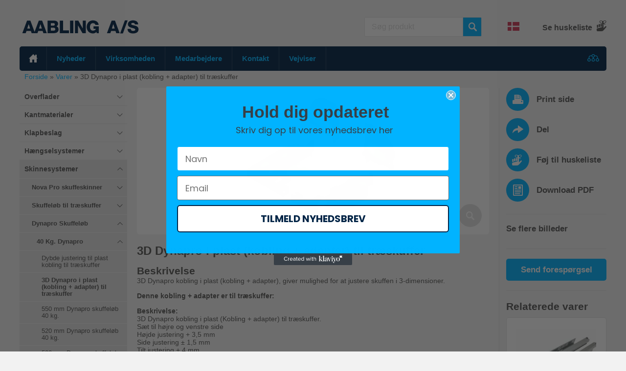

--- FILE ---
content_type: text/html; charset=UTF-8
request_url: https://www.aabling.dk/produkt/3d-dynapro-kobling-adapter-copy/
body_size: 76753
content:
<!DOCTYPE html><html xmlns="http://www.w3.org/1999/xhtml" lang="da-DK" prefix="og: http://ogp.me/ns#"><head><meta http-equiv="content-type" content="text/html; charset=UTF-8" /><meta name="viewport" content="width=device-width, initial-scale=1.0"><style media="all">html,body,div,span,applet,object,iframe,h1,h2,h3,h4,h5,h6,p,blockquote,pre,hr,a,abbr,address,cite,code,del,dfn,em,img,ins,kbd,q,s,samp,small,strong,sub,sup,tt,var,b,u,i,dl,dt,dd,ol,ul,li,fieldset,form,label,legend,table,caption,tbody,tfoot,thead,tr,th,td,article,aside,canvas,details,figcaption,figure,footer,header,hgroup,menu,widget_nav,section,summary,time,mark,audio,video{margin:0;padding:0}article,aside,details,figcaption,figure,footer,header,hgroup,menu,widget_nav,section{display:block}ul{list-style-type:none}a,u,ins{text-decoration:none}a,img{outline:none;margin:0;padding:0}a,a span,label,button,input[type=submit],input[type=button]{cursor:pointer}table,img,hr{border:0 none}input,select,option,optgroup,textarea{font:inherit}input,button,textarea{padding:0;vertical-align:middle;border:none}textarea{overflow:auto}.clr{clear:both;height:0;line-height:0;font-size:0}
img:is([sizes=auto i],[sizes^="auto," i]){contain-intrinsic-size:3000px 1500px}
@charset "UTF-8";.wp-block-accordion{box-sizing:border-box}.wp-block-accordion-item.is-open>.wp-block-accordion-heading .wp-block-accordion-heading__toggle-icon{transform:rotate(45deg)}@media (prefers-reduced-motion:no-preference){.wp-block-accordion-item{transition:grid-template-rows .3s ease-out}.wp-block-accordion-item>.wp-block-accordion-heading .wp-block-accordion-heading__toggle-icon{transition:transform .2s ease-in-out}}.wp-block-accordion-heading{margin:0}.wp-block-accordion-heading__toggle{align-items:center;background-color:inherit!important;border:none;color:inherit!important;cursor:pointer;display:flex;font-family:inherit;font-size:inherit;font-style:inherit;font-weight:inherit;letter-spacing:inherit;line-height:inherit;overflow:hidden;padding:var(--wp--preset--spacing--20,1em) 0;text-align:inherit;text-decoration:inherit;text-transform:inherit;width:100%;word-spacing:inherit}.wp-block-accordion-heading__toggle:not(:focus-visible){outline:none}.wp-block-accordion-heading__toggle:focus,.wp-block-accordion-heading__toggle:hover{background-color:inherit!important;border:none;box-shadow:none;color:inherit;padding:var(--wp--preset--spacing--20,1em) 0;text-decoration:none}.wp-block-accordion-heading__toggle:focus-visible{outline:auto;outline-offset:0}.wp-block-accordion-heading__toggle:hover .wp-block-accordion-heading__toggle-title{text-decoration:underline}.wp-block-accordion-heading__toggle-title{flex:1}.wp-block-accordion-heading__toggle-icon{align-items:center;display:flex;height:1.2em;justify-content:center;width:1.2em}.wp-block-accordion-panel[aria-hidden=true],.wp-block-accordion-panel[inert]{display:none;margin-block-start:0}.wp-block-archives{box-sizing:border-box}.wp-block-archives-dropdown label{display:block}.wp-block-avatar{line-height:0}.wp-block-avatar,.wp-block-avatar img{box-sizing:border-box}.wp-block-avatar.aligncenter{text-align:center}.wp-block-audio{box-sizing:border-box}.wp-block-audio :where(figcaption){margin-bottom:1em;margin-top:.5em}.wp-block-audio audio{min-width:300px;width:100%}.wp-block-breadcrumbs{box-sizing:border-box}.wp-block-breadcrumbs ol{flex-wrap:wrap;list-style:none}.wp-block-breadcrumbs li,.wp-block-breadcrumbs ol{align-items:center;display:flex;margin:0;padding:0}.wp-block-breadcrumbs li:not(:last-child):after{content:var(--separator,"/");margin:0 .5em;opacity:.7}.wp-block-breadcrumbs span{color:inherit}.wp-block-button__link{align-content:center;box-sizing:border-box;cursor:pointer;display:inline-block;height:100%;text-align:center;word-break:break-word}.wp-block-button__link.aligncenter{text-align:center}.wp-block-button__link.alignright{text-align:right}:where(.wp-block-button__link){border-radius:9999px;box-shadow:none;padding:calc(.667em + 2px) calc(1.333em + 2px);text-decoration:none}.wp-block-button[style*=text-decoration] .wp-block-button__link{text-decoration:inherit}.wp-block-buttons>.wp-block-button.has-custom-width{max-width:none}.wp-block-buttons>.wp-block-button.has-custom-width .wp-block-button__link{width:100%}.wp-block-buttons>.wp-block-button.has-custom-font-size .wp-block-button__link{font-size:inherit}.wp-block-buttons>.wp-block-button.wp-block-button__width-25{width:calc(25% - var(--wp--style--block-gap, .5em)*.75)}.wp-block-buttons>.wp-block-button.wp-block-button__width-50{width:calc(50% - var(--wp--style--block-gap, .5em)*.5)}.wp-block-buttons>.wp-block-button.wp-block-button__width-75{width:calc(75% - var(--wp--style--block-gap, .5em)*.25)}.wp-block-buttons>.wp-block-button.wp-block-button__width-100{flex-basis:100%;width:100%}.wp-block-buttons.is-vertical>.wp-block-button.wp-block-button__width-25{width:25%}.wp-block-buttons.is-vertical>.wp-block-button.wp-block-button__width-50{width:50%}.wp-block-buttons.is-vertical>.wp-block-button.wp-block-button__width-75{width:75%}.wp-block-button.is-style-squared,.wp-block-button__link.wp-block-button.is-style-squared{border-radius:0}.wp-block-button.no-border-radius,.wp-block-button__link.no-border-radius{border-radius:0!important}:root :where(.wp-block-button .wp-block-button__link.is-style-outline),:root :where(.wp-block-button.is-style-outline>.wp-block-button__link){border:2px solid;padding:.667em 1.333em}:root :where(.wp-block-button .wp-block-button__link.is-style-outline:not(.has-text-color)),:root :where(.wp-block-button.is-style-outline>.wp-block-button__link:not(.has-text-color)){color:currentColor}:root :where(.wp-block-button .wp-block-button__link.is-style-outline:not(.has-background)),:root :where(.wp-block-button.is-style-outline>.wp-block-button__link:not(.has-background)){background-color:initial;background-image:none}.wp-block-buttons{box-sizing:border-box}.wp-block-buttons.is-vertical{flex-direction:column}.wp-block-buttons.is-vertical>.wp-block-button:last-child{margin-bottom:0}.wp-block-buttons>.wp-block-button{display:inline-block;margin:0}.wp-block-buttons.is-content-justification-left{justify-content:flex-start}.wp-block-buttons.is-content-justification-left.is-vertical{align-items:flex-start}.wp-block-buttons.is-content-justification-center{justify-content:center}.wp-block-buttons.is-content-justification-center.is-vertical{align-items:center}.wp-block-buttons.is-content-justification-right{justify-content:flex-end}.wp-block-buttons.is-content-justification-right.is-vertical{align-items:flex-end}.wp-block-buttons.is-content-justification-space-between{justify-content:space-between}.wp-block-buttons.aligncenter{text-align:center}.wp-block-buttons:not(.is-content-justification-space-between,.is-content-justification-right,.is-content-justification-left,.is-content-justification-center) .wp-block-button.aligncenter{margin-left:auto;margin-right:auto;width:100%}.wp-block-buttons[style*=text-decoration] .wp-block-button,.wp-block-buttons[style*=text-decoration] .wp-block-button__link{text-decoration:inherit}.wp-block-buttons.has-custom-font-size .wp-block-button__link{font-size:inherit}.wp-block-buttons .wp-block-button__link{width:100%}.wp-block-button.aligncenter,.wp-block-calendar{text-align:center}.wp-block-calendar td,.wp-block-calendar th{border:1px solid;padding:.25em}.wp-block-calendar th{font-weight:400}.wp-block-calendar caption{background-color:inherit}.wp-block-calendar table{border-collapse:collapse;width:100%}.wp-block-calendar table.has-background th{background-color:inherit}.wp-block-calendar table.has-text-color th{color:inherit}.wp-block-calendar :where(table:not(.has-text-color)){color:#40464d}.wp-block-calendar :where(table:not(.has-text-color)) td,.wp-block-calendar :where(table:not(.has-text-color)) th{border-color:#ddd}:where(.wp-block-calendar table:not(.has-background) th){background:#ddd}.wp-block-categories{box-sizing:border-box}.wp-block-categories.alignleft{margin-right:2em}.wp-block-categories.alignright{margin-left:2em}.wp-block-categories.wp-block-categories-dropdown.aligncenter{text-align:center}.wp-block-categories .wp-block-categories__label{display:block;width:100%}.wp-block-code{box-sizing:border-box}.wp-block-code code{
  /*!rtl:begin:ignore*/direction:ltr;display:block;font-family:inherit;overflow-wrap:break-word;text-align:initial;white-space:pre-wrap
  /*!rtl:end:ignore*/}.wp-block-columns{box-sizing:border-box;display:flex;flex-wrap:wrap!important}@media (min-width:782px){.wp-block-columns{flex-wrap:nowrap!important}}.wp-block-columns{align-items:normal!important}.wp-block-columns.are-vertically-aligned-top{align-items:flex-start}.wp-block-columns.are-vertically-aligned-center{align-items:center}.wp-block-columns.are-vertically-aligned-bottom{align-items:flex-end}@media (max-width:781px){.wp-block-columns:not(.is-not-stacked-on-mobile)>.wp-block-column{flex-basis:100%!important}}@media (min-width:782px){.wp-block-columns:not(.is-not-stacked-on-mobile)>.wp-block-column{flex-basis:0;flex-grow:1}.wp-block-columns:not(.is-not-stacked-on-mobile)>.wp-block-column[style*=flex-basis]{flex-grow:0}}.wp-block-columns.is-not-stacked-on-mobile{flex-wrap:nowrap!important}.wp-block-columns.is-not-stacked-on-mobile>.wp-block-column{flex-basis:0;flex-grow:1}.wp-block-columns.is-not-stacked-on-mobile>.wp-block-column[style*=flex-basis]{flex-grow:0}:where(.wp-block-columns){margin-bottom:1.75em}:where(.wp-block-columns.has-background){padding:1.25em 2.375em}.wp-block-column{flex-grow:1;min-width:0;overflow-wrap:break-word;word-break:break-word}.wp-block-column.is-vertically-aligned-top{align-self:flex-start}.wp-block-column.is-vertically-aligned-center{align-self:center}.wp-block-column.is-vertically-aligned-bottom{align-self:flex-end}.wp-block-column.is-vertically-aligned-stretch{align-self:stretch}.wp-block-column.is-vertically-aligned-bottom,.wp-block-column.is-vertically-aligned-center,.wp-block-column.is-vertically-aligned-top{width:100%}.wp-block-post-comments{box-sizing:border-box}.wp-block-post-comments .alignleft{float:left}.wp-block-post-comments .alignright{float:right}.wp-block-post-comments .navigation:after{clear:both;content:"";display:table}.wp-block-post-comments .commentlist{clear:both;list-style:none;margin:0;padding:0}.wp-block-post-comments .commentlist .comment{min-height:2.25em;padding-left:3.25em}.wp-block-post-comments .commentlist .comment p{font-size:1em;line-height:1.8;margin:1em 0}.wp-block-post-comments .commentlist .children{list-style:none;margin:0;padding:0}.wp-block-post-comments .comment-author{line-height:1.5}.wp-block-post-comments .comment-author .avatar{border-radius:1.5em;display:block;float:left;height:2.5em;margin-right:.75em;margin-top:.5em;width:2.5em}.wp-block-post-comments .comment-author cite{font-style:normal}.wp-block-post-comments .comment-meta{font-size:.875em;line-height:1.5}.wp-block-post-comments .comment-meta b{font-weight:400}.wp-block-post-comments .comment-meta .comment-awaiting-moderation{display:block;margin-bottom:1em;margin-top:1em}.wp-block-post-comments .comment-body .commentmetadata{font-size:.875em}.wp-block-post-comments .comment-form-author label,.wp-block-post-comments .comment-form-comment label,.wp-block-post-comments .comment-form-email label,.wp-block-post-comments .comment-form-url label{display:block;margin-bottom:.25em}.wp-block-post-comments .comment-form input:not([type=submit]):not([type=checkbox]),.wp-block-post-comments .comment-form textarea{box-sizing:border-box;display:block;width:100%}.wp-block-post-comments .comment-form-cookies-consent{display:flex;gap:.25em}.wp-block-post-comments .comment-form-cookies-consent #wp-comment-cookies-consent{margin-top:.35em}.wp-block-post-comments .comment-reply-title{margin-bottom:0}.wp-block-post-comments .comment-reply-title :where(small){font-size:var(--wp--preset--font-size--medium,smaller);margin-left:.5em}.wp-block-post-comments .reply{font-size:.875em;margin-bottom:1.4em}.wp-block-post-comments input:not([type=submit]),.wp-block-post-comments textarea{border:1px solid #949494;font-family:inherit;font-size:1em}.wp-block-post-comments input:not([type=submit]):not([type=checkbox]),.wp-block-post-comments textarea{padding:calc(.667em + 2px)}:where(.wp-block-post-comments input[type=submit]){border:none}.wp-block-comments{box-sizing:border-box}.wp-block-comments-pagination>.wp-block-comments-pagination-next,.wp-block-comments-pagination>.wp-block-comments-pagination-numbers,.wp-block-comments-pagination>.wp-block-comments-pagination-previous{font-size:inherit}.wp-block-comments-pagination .wp-block-comments-pagination-previous-arrow{display:inline-block;margin-right:1ch}.wp-block-comments-pagination .wp-block-comments-pagination-previous-arrow:not(.is-arrow-chevron){transform:scaleX(1)}.wp-block-comments-pagination .wp-block-comments-pagination-next-arrow{display:inline-block;margin-left:1ch}.wp-block-comments-pagination .wp-block-comments-pagination-next-arrow:not(.is-arrow-chevron){transform:scaleX(1)}.wp-block-comments-pagination.aligncenter{justify-content:center}.wp-block-comment-template{box-sizing:border-box;list-style:none;margin-bottom:0;max-width:100%;padding:0}.wp-block-comment-template li{clear:both}.wp-block-comment-template ol{list-style:none;margin-bottom:0;max-width:100%;padding-left:2rem}.wp-block-comment-template.alignleft{float:left}.wp-block-comment-template.aligncenter{margin-left:auto;margin-right:auto;width:fit-content}.wp-block-comment-template.alignright{float:right}.wp-block-comment-date{box-sizing:border-box}.comment-awaiting-moderation{display:block;font-size:.875em;line-height:1.5}.wp-block-comment-author-name,.wp-block-comment-content,.wp-block-comment-edit-link,.wp-block-comment-reply-link{box-sizing:border-box}.wp-block-cover,.wp-block-cover-image{align-items:center;background-position:50%;box-sizing:border-box;display:flex;justify-content:center;min-height:430px;overflow:hidden;overflow:clip;padding:1em;position:relative}.wp-block-cover .has-background-dim:not([class*=-background-color]),.wp-block-cover-image .has-background-dim:not([class*=-background-color]),.wp-block-cover-image.has-background-dim:not([class*=-background-color]),.wp-block-cover.has-background-dim:not([class*=-background-color]){background-color:#000}.wp-block-cover .has-background-dim.has-background-gradient,.wp-block-cover-image .has-background-dim.has-background-gradient{background-color:initial}.wp-block-cover-image.has-background-dim:before,.wp-block-cover.has-background-dim:before{background-color:inherit;content:""}.wp-block-cover .wp-block-cover__background,.wp-block-cover .wp-block-cover__gradient-background,.wp-block-cover-image .wp-block-cover__background,.wp-block-cover-image .wp-block-cover__gradient-background,.wp-block-cover-image.has-background-dim:not(.has-background-gradient):before,.wp-block-cover.has-background-dim:not(.has-background-gradient):before{bottom:0;left:0;opacity:.5;position:absolute;right:0;top:0}.wp-block-cover-image.has-background-dim.has-background-dim-10 .wp-block-cover__background,.wp-block-cover-image.has-background-dim.has-background-dim-10 .wp-block-cover__gradient-background,.wp-block-cover-image.has-background-dim.has-background-dim-10:not(.has-background-gradient):before,.wp-block-cover.has-background-dim.has-background-dim-10 .wp-block-cover__background,.wp-block-cover.has-background-dim.has-background-dim-10 .wp-block-cover__gradient-background,.wp-block-cover.has-background-dim.has-background-dim-10:not(.has-background-gradient):before{opacity:.1}.wp-block-cover-image.has-background-dim.has-background-dim-20 .wp-block-cover__background,.wp-block-cover-image.has-background-dim.has-background-dim-20 .wp-block-cover__gradient-background,.wp-block-cover-image.has-background-dim.has-background-dim-20:not(.has-background-gradient):before,.wp-block-cover.has-background-dim.has-background-dim-20 .wp-block-cover__background,.wp-block-cover.has-background-dim.has-background-dim-20 .wp-block-cover__gradient-background,.wp-block-cover.has-background-dim.has-background-dim-20:not(.has-background-gradient):before{opacity:.2}.wp-block-cover-image.has-background-dim.has-background-dim-30 .wp-block-cover__background,.wp-block-cover-image.has-background-dim.has-background-dim-30 .wp-block-cover__gradient-background,.wp-block-cover-image.has-background-dim.has-background-dim-30:not(.has-background-gradient):before,.wp-block-cover.has-background-dim.has-background-dim-30 .wp-block-cover__background,.wp-block-cover.has-background-dim.has-background-dim-30 .wp-block-cover__gradient-background,.wp-block-cover.has-background-dim.has-background-dim-30:not(.has-background-gradient):before{opacity:.3}.wp-block-cover-image.has-background-dim.has-background-dim-40 .wp-block-cover__background,.wp-block-cover-image.has-background-dim.has-background-dim-40 .wp-block-cover__gradient-background,.wp-block-cover-image.has-background-dim.has-background-dim-40:not(.has-background-gradient):before,.wp-block-cover.has-background-dim.has-background-dim-40 .wp-block-cover__background,.wp-block-cover.has-background-dim.has-background-dim-40 .wp-block-cover__gradient-background,.wp-block-cover.has-background-dim.has-background-dim-40:not(.has-background-gradient):before{opacity:.4}.wp-block-cover-image.has-background-dim.has-background-dim-50 .wp-block-cover__background,.wp-block-cover-image.has-background-dim.has-background-dim-50 .wp-block-cover__gradient-background,.wp-block-cover-image.has-background-dim.has-background-dim-50:not(.has-background-gradient):before,.wp-block-cover.has-background-dim.has-background-dim-50 .wp-block-cover__background,.wp-block-cover.has-background-dim.has-background-dim-50 .wp-block-cover__gradient-background,.wp-block-cover.has-background-dim.has-background-dim-50:not(.has-background-gradient):before{opacity:.5}.wp-block-cover-image.has-background-dim.has-background-dim-60 .wp-block-cover__background,.wp-block-cover-image.has-background-dim.has-background-dim-60 .wp-block-cover__gradient-background,.wp-block-cover-image.has-background-dim.has-background-dim-60:not(.has-background-gradient):before,.wp-block-cover.has-background-dim.has-background-dim-60 .wp-block-cover__background,.wp-block-cover.has-background-dim.has-background-dim-60 .wp-block-cover__gradient-background,.wp-block-cover.has-background-dim.has-background-dim-60:not(.has-background-gradient):before{opacity:.6}.wp-block-cover-image.has-background-dim.has-background-dim-70 .wp-block-cover__background,.wp-block-cover-image.has-background-dim.has-background-dim-70 .wp-block-cover__gradient-background,.wp-block-cover-image.has-background-dim.has-background-dim-70:not(.has-background-gradient):before,.wp-block-cover.has-background-dim.has-background-dim-70 .wp-block-cover__background,.wp-block-cover.has-background-dim.has-background-dim-70 .wp-block-cover__gradient-background,.wp-block-cover.has-background-dim.has-background-dim-70:not(.has-background-gradient):before{opacity:.7}.wp-block-cover-image.has-background-dim.has-background-dim-80 .wp-block-cover__background,.wp-block-cover-image.has-background-dim.has-background-dim-80 .wp-block-cover__gradient-background,.wp-block-cover-image.has-background-dim.has-background-dim-80:not(.has-background-gradient):before,.wp-block-cover.has-background-dim.has-background-dim-80 .wp-block-cover__background,.wp-block-cover.has-background-dim.has-background-dim-80 .wp-block-cover__gradient-background,.wp-block-cover.has-background-dim.has-background-dim-80:not(.has-background-gradient):before{opacity:.8}.wp-block-cover-image.has-background-dim.has-background-dim-90 .wp-block-cover__background,.wp-block-cover-image.has-background-dim.has-background-dim-90 .wp-block-cover__gradient-background,.wp-block-cover-image.has-background-dim.has-background-dim-90:not(.has-background-gradient):before,.wp-block-cover.has-background-dim.has-background-dim-90 .wp-block-cover__background,.wp-block-cover.has-background-dim.has-background-dim-90 .wp-block-cover__gradient-background,.wp-block-cover.has-background-dim.has-background-dim-90:not(.has-background-gradient):before{opacity:.9}.wp-block-cover-image.has-background-dim.has-background-dim-100 .wp-block-cover__background,.wp-block-cover-image.has-background-dim.has-background-dim-100 .wp-block-cover__gradient-background,.wp-block-cover-image.has-background-dim.has-background-dim-100:not(.has-background-gradient):before,.wp-block-cover.has-background-dim.has-background-dim-100 .wp-block-cover__background,.wp-block-cover.has-background-dim.has-background-dim-100 .wp-block-cover__gradient-background,.wp-block-cover.has-background-dim.has-background-dim-100:not(.has-background-gradient):before{opacity:1}.wp-block-cover .wp-block-cover__background.has-background-dim.has-background-dim-0,.wp-block-cover .wp-block-cover__gradient-background.has-background-dim.has-background-dim-0,.wp-block-cover-image .wp-block-cover__background.has-background-dim.has-background-dim-0,.wp-block-cover-image .wp-block-cover__gradient-background.has-background-dim.has-background-dim-0{opacity:0}.wp-block-cover .wp-block-cover__background.has-background-dim.has-background-dim-10,.wp-block-cover .wp-block-cover__gradient-background.has-background-dim.has-background-dim-10,.wp-block-cover-image .wp-block-cover__background.has-background-dim.has-background-dim-10,.wp-block-cover-image .wp-block-cover__gradient-background.has-background-dim.has-background-dim-10{opacity:.1}.wp-block-cover .wp-block-cover__background.has-background-dim.has-background-dim-20,.wp-block-cover .wp-block-cover__gradient-background.has-background-dim.has-background-dim-20,.wp-block-cover-image .wp-block-cover__background.has-background-dim.has-background-dim-20,.wp-block-cover-image .wp-block-cover__gradient-background.has-background-dim.has-background-dim-20{opacity:.2}.wp-block-cover .wp-block-cover__background.has-background-dim.has-background-dim-30,.wp-block-cover .wp-block-cover__gradient-background.has-background-dim.has-background-dim-30,.wp-block-cover-image .wp-block-cover__background.has-background-dim.has-background-dim-30,.wp-block-cover-image .wp-block-cover__gradient-background.has-background-dim.has-background-dim-30{opacity:.3}.wp-block-cover .wp-block-cover__background.has-background-dim.has-background-dim-40,.wp-block-cover .wp-block-cover__gradient-background.has-background-dim.has-background-dim-40,.wp-block-cover-image .wp-block-cover__background.has-background-dim.has-background-dim-40,.wp-block-cover-image .wp-block-cover__gradient-background.has-background-dim.has-background-dim-40{opacity:.4}.wp-block-cover .wp-block-cover__background.has-background-dim.has-background-dim-50,.wp-block-cover .wp-block-cover__gradient-background.has-background-dim.has-background-dim-50,.wp-block-cover-image .wp-block-cover__background.has-background-dim.has-background-dim-50,.wp-block-cover-image .wp-block-cover__gradient-background.has-background-dim.has-background-dim-50{opacity:.5}.wp-block-cover .wp-block-cover__background.has-background-dim.has-background-dim-60,.wp-block-cover .wp-block-cover__gradient-background.has-background-dim.has-background-dim-60,.wp-block-cover-image .wp-block-cover__background.has-background-dim.has-background-dim-60,.wp-block-cover-image .wp-block-cover__gradient-background.has-background-dim.has-background-dim-60{opacity:.6}.wp-block-cover .wp-block-cover__background.has-background-dim.has-background-dim-70,.wp-block-cover .wp-block-cover__gradient-background.has-background-dim.has-background-dim-70,.wp-block-cover-image .wp-block-cover__background.has-background-dim.has-background-dim-70,.wp-block-cover-image .wp-block-cover__gradient-background.has-background-dim.has-background-dim-70{opacity:.7}.wp-block-cover .wp-block-cover__background.has-background-dim.has-background-dim-80,.wp-block-cover .wp-block-cover__gradient-background.has-background-dim.has-background-dim-80,.wp-block-cover-image .wp-block-cover__background.has-background-dim.has-background-dim-80,.wp-block-cover-image .wp-block-cover__gradient-background.has-background-dim.has-background-dim-80{opacity:.8}.wp-block-cover .wp-block-cover__background.has-background-dim.has-background-dim-90,.wp-block-cover .wp-block-cover__gradient-background.has-background-dim.has-background-dim-90,.wp-block-cover-image .wp-block-cover__background.has-background-dim.has-background-dim-90,.wp-block-cover-image .wp-block-cover__gradient-background.has-background-dim.has-background-dim-90{opacity:.9}.wp-block-cover .wp-block-cover__background.has-background-dim.has-background-dim-100,.wp-block-cover .wp-block-cover__gradient-background.has-background-dim.has-background-dim-100,.wp-block-cover-image .wp-block-cover__background.has-background-dim.has-background-dim-100,.wp-block-cover-image .wp-block-cover__gradient-background.has-background-dim.has-background-dim-100{opacity:1}.wp-block-cover-image.alignleft,.wp-block-cover-image.alignright,.wp-block-cover.alignleft,.wp-block-cover.alignright{max-width:420px;width:100%}.wp-block-cover-image.aligncenter,.wp-block-cover-image.alignleft,.wp-block-cover-image.alignright,.wp-block-cover.aligncenter,.wp-block-cover.alignleft,.wp-block-cover.alignright{display:flex}.wp-block-cover .wp-block-cover__inner-container,.wp-block-cover-image .wp-block-cover__inner-container{color:inherit;position:relative;width:100%}.wp-block-cover-image.is-position-top-left,.wp-block-cover.is-position-top-left{align-items:flex-start;justify-content:flex-start}.wp-block-cover-image.is-position-top-center,.wp-block-cover.is-position-top-center{align-items:flex-start;justify-content:center}.wp-block-cover-image.is-position-top-right,.wp-block-cover.is-position-top-right{align-items:flex-start;justify-content:flex-end}.wp-block-cover-image.is-position-center-left,.wp-block-cover.is-position-center-left{align-items:center;justify-content:flex-start}.wp-block-cover-image.is-position-center-center,.wp-block-cover.is-position-center-center{align-items:center;justify-content:center}.wp-block-cover-image.is-position-center-right,.wp-block-cover.is-position-center-right{align-items:center;justify-content:flex-end}.wp-block-cover-image.is-position-bottom-left,.wp-block-cover.is-position-bottom-left{align-items:flex-end;justify-content:flex-start}.wp-block-cover-image.is-position-bottom-center,.wp-block-cover.is-position-bottom-center{align-items:flex-end;justify-content:center}.wp-block-cover-image.is-position-bottom-right,.wp-block-cover.is-position-bottom-right{align-items:flex-end;justify-content:flex-end}.wp-block-cover-image.has-custom-content-position.has-custom-content-position .wp-block-cover__inner-container,.wp-block-cover.has-custom-content-position.has-custom-content-position .wp-block-cover__inner-container{margin:0}.wp-block-cover-image.has-custom-content-position.has-custom-content-position.is-position-bottom-left .wp-block-cover__inner-container,.wp-block-cover-image.has-custom-content-position.has-custom-content-position.is-position-bottom-right .wp-block-cover__inner-container,.wp-block-cover-image.has-custom-content-position.has-custom-content-position.is-position-center-left .wp-block-cover__inner-container,.wp-block-cover-image.has-custom-content-position.has-custom-content-position.is-position-center-right .wp-block-cover__inner-container,.wp-block-cover-image.has-custom-content-position.has-custom-content-position.is-position-top-left .wp-block-cover__inner-container,.wp-block-cover-image.has-custom-content-position.has-custom-content-position.is-position-top-right .wp-block-cover__inner-container,.wp-block-cover.has-custom-content-position.has-custom-content-position.is-position-bottom-left .wp-block-cover__inner-container,.wp-block-cover.has-custom-content-position.has-custom-content-position.is-position-bottom-right .wp-block-cover__inner-container,.wp-block-cover.has-custom-content-position.has-custom-content-position.is-position-center-left .wp-block-cover__inner-container,.wp-block-cover.has-custom-content-position.has-custom-content-position.is-position-center-right .wp-block-cover__inner-container,.wp-block-cover.has-custom-content-position.has-custom-content-position.is-position-top-left .wp-block-cover__inner-container,.wp-block-cover.has-custom-content-position.has-custom-content-position.is-position-top-right .wp-block-cover__inner-container{margin:0;width:auto}.wp-block-cover .wp-block-cover__image-background,.wp-block-cover video.wp-block-cover__video-background,.wp-block-cover-image .wp-block-cover__image-background,.wp-block-cover-image video.wp-block-cover__video-background{border:none;bottom:0;box-shadow:none;height:100%;left:0;margin:0;max-height:none;max-width:none;object-fit:cover;outline:none;padding:0;position:absolute;right:0;top:0;width:100%}.wp-block-cover-image.has-parallax,.wp-block-cover.has-parallax,.wp-block-cover__image-background.has-parallax,video.wp-block-cover__video-background.has-parallax{background-attachment:fixed;background-repeat:no-repeat;background-size:cover}@supports (-webkit-touch-callout:inherit){.wp-block-cover-image.has-parallax,.wp-block-cover.has-parallax,.wp-block-cover__image-background.has-parallax,video.wp-block-cover__video-background.has-parallax{background-attachment:scroll}}@media (prefers-reduced-motion:reduce){.wp-block-cover-image.has-parallax,.wp-block-cover.has-parallax,.wp-block-cover__image-background.has-parallax,video.wp-block-cover__video-background.has-parallax{background-attachment:scroll}}.wp-block-cover-image.is-repeated,.wp-block-cover.is-repeated,.wp-block-cover__image-background.is-repeated,video.wp-block-cover__video-background.is-repeated{background-repeat:repeat;background-size:auto}.wp-block-cover-image-text,.wp-block-cover-image-text a,.wp-block-cover-image-text a:active,.wp-block-cover-image-text a:focus,.wp-block-cover-image-text a:hover,.wp-block-cover-text,.wp-block-cover-text a,.wp-block-cover-text a:active,.wp-block-cover-text a:focus,.wp-block-cover-text a:hover,section.wp-block-cover-image h2,section.wp-block-cover-image h2 a,section.wp-block-cover-image h2 a:active,section.wp-block-cover-image h2 a:focus,section.wp-block-cover-image h2 a:hover{color:#fff}.wp-block-cover-image .wp-block-cover.has-left-content{justify-content:flex-start}.wp-block-cover-image .wp-block-cover.has-right-content{justify-content:flex-end}.wp-block-cover-image.has-left-content .wp-block-cover-image-text,.wp-block-cover.has-left-content .wp-block-cover-text,section.wp-block-cover-image.has-left-content>h2{margin-left:0;text-align:left}.wp-block-cover-image.has-right-content .wp-block-cover-image-text,.wp-block-cover.has-right-content .wp-block-cover-text,section.wp-block-cover-image.has-right-content>h2{margin-right:0;text-align:right}.wp-block-cover .wp-block-cover-text,.wp-block-cover-image .wp-block-cover-image-text,section.wp-block-cover-image>h2{font-size:2em;line-height:1.25;margin-bottom:0;max-width:840px;padding:.44em;text-align:center;z-index:1}:where(.wp-block-cover-image:not(.has-text-color)),:where(.wp-block-cover:not(.has-text-color)){color:#fff}:where(.wp-block-cover-image.is-light:not(.has-text-color)),:where(.wp-block-cover.is-light:not(.has-text-color)){color:#000}:root :where(.wp-block-cover h1:not(.has-text-color)),:root :where(.wp-block-cover h2:not(.has-text-color)),:root :where(.wp-block-cover h3:not(.has-text-color)),:root :where(.wp-block-cover h4:not(.has-text-color)),:root :where(.wp-block-cover h5:not(.has-text-color)),:root :where(.wp-block-cover h6:not(.has-text-color)),:root :where(.wp-block-cover p:not(.has-text-color)){color:inherit}body:not(.editor-styles-wrapper) .wp-block-cover:not(.wp-block-cover:has(.wp-block-cover__background+.wp-block-cover__inner-container)) .wp-block-cover__image-background,body:not(.editor-styles-wrapper) .wp-block-cover:not(.wp-block-cover:has(.wp-block-cover__background+.wp-block-cover__inner-container)) .wp-block-cover__video-background{z-index:0}body:not(.editor-styles-wrapper) .wp-block-cover:not(.wp-block-cover:has(.wp-block-cover__background+.wp-block-cover__inner-container)) .wp-block-cover__background,body:not(.editor-styles-wrapper) .wp-block-cover:not(.wp-block-cover:has(.wp-block-cover__background+.wp-block-cover__inner-container)) .wp-block-cover__gradient-background,body:not(.editor-styles-wrapper) .wp-block-cover:not(.wp-block-cover:has(.wp-block-cover__background+.wp-block-cover__inner-container)) .wp-block-cover__inner-container,body:not(.editor-styles-wrapper) .wp-block-cover:not(.wp-block-cover:has(.wp-block-cover__background+.wp-block-cover__inner-container)).has-background-dim:not(.has-background-gradient):before{z-index:1}.has-modal-open body:not(.editor-styles-wrapper) .wp-block-cover:not(.wp-block-cover:has(.wp-block-cover__background+.wp-block-cover__inner-container)) .wp-block-cover__inner-container{z-index:auto}.wp-block-details{box-sizing:border-box}.wp-block-details summary{cursor:pointer}.wp-block-embed.alignleft,.wp-block-embed.alignright,.wp-block[data-align=left]>[data-type="core/embed"],.wp-block[data-align=right]>[data-type="core/embed"]{max-width:360px;width:100%}.wp-block-embed.alignleft .wp-block-embed__wrapper,.wp-block-embed.alignright .wp-block-embed__wrapper,.wp-block[data-align=left]>[data-type="core/embed"] .wp-block-embed__wrapper,.wp-block[data-align=right]>[data-type="core/embed"] .wp-block-embed__wrapper{min-width:280px}.wp-block-cover .wp-block-embed{min-height:240px;min-width:320px}.wp-block-embed{overflow-wrap:break-word}.wp-block-embed :where(figcaption){margin-bottom:1em;margin-top:.5em}.wp-block-embed iframe{max-width:100%}.wp-block-embed__wrapper{position:relative}.wp-embed-responsive .wp-has-aspect-ratio .wp-block-embed__wrapper:before{content:"";display:block;padding-top:50%}.wp-embed-responsive .wp-has-aspect-ratio iframe{bottom:0;height:100%;left:0;position:absolute;right:0;top:0;width:100%}.wp-embed-responsive .wp-embed-aspect-21-9 .wp-block-embed__wrapper:before{padding-top:42.85%}.wp-embed-responsive .wp-embed-aspect-18-9 .wp-block-embed__wrapper:before{padding-top:50%}.wp-embed-responsive .wp-embed-aspect-16-9 .wp-block-embed__wrapper:before{padding-top:56.25%}.wp-embed-responsive .wp-embed-aspect-4-3 .wp-block-embed__wrapper:before{padding-top:75%}.wp-embed-responsive .wp-embed-aspect-1-1 .wp-block-embed__wrapper:before{padding-top:100%}.wp-embed-responsive .wp-embed-aspect-9-16 .wp-block-embed__wrapper:before{padding-top:177.77%}.wp-embed-responsive .wp-embed-aspect-1-2 .wp-block-embed__wrapper:before{padding-top:200%}.wp-block-file{box-sizing:border-box}.wp-block-file:not(.wp-element-button){font-size:.8em}.wp-block-file.aligncenter{text-align:center}.wp-block-file.alignright{text-align:right}.wp-block-file *+.wp-block-file__button{margin-left:.75em}:where(.wp-block-file){margin-bottom:1.5em}.wp-block-file__embed{margin-bottom:1em}:where(.wp-block-file__button){border-radius:2em;display:inline-block;padding:.5em 1em}:where(.wp-block-file__button):where(a):active,:where(.wp-block-file__button):where(a):focus,:where(.wp-block-file__button):where(a):hover,:where(.wp-block-file__button):where(a):visited{box-shadow:none;color:#fff;opacity:.85;text-decoration:none}.wp-block-form-input__label{display:flex;flex-direction:column;gap:.25em;margin-bottom:.5em;width:100%}.wp-block-form-input__label.is-label-inline{align-items:center;flex-direction:row;gap:.5em}.wp-block-form-input__label.is-label-inline .wp-block-form-input__label-content{margin-bottom:.5em}.wp-block-form-input__label:has(input[type=checkbox]){flex-direction:row;width:fit-content}.wp-block-form-input__label:has(input[type=checkbox]) .wp-block-form-input__label-content{margin:0}.wp-block-form-input__label:has(.wp-block-form-input__label-content+input[type=checkbox]){flex-direction:row-reverse}.wp-block-form-input__label-content{width:fit-content}:where(.wp-block-form-input__input){font-size:1em;margin-bottom:.5em;padding:0 .5em}:where(.wp-block-form-input__input)[type=date],:where(.wp-block-form-input__input)[type=datetime-local],:where(.wp-block-form-input__input)[type=datetime],:where(.wp-block-form-input__input)[type=email],:where(.wp-block-form-input__input)[type=month],:where(.wp-block-form-input__input)[type=number],:where(.wp-block-form-input__input)[type=password],:where(.wp-block-form-input__input)[type=search],:where(.wp-block-form-input__input)[type=tel],:where(.wp-block-form-input__input)[type=text],:where(.wp-block-form-input__input)[type=time],:where(.wp-block-form-input__input)[type=url],:where(.wp-block-form-input__input)[type=week]{border-style:solid;border-width:1px;line-height:2;min-height:2em}textarea.wp-block-form-input__input{min-height:10em}.blocks-gallery-grid:not(.has-nested-images),.wp-block-gallery:not(.has-nested-images){display:flex;flex-wrap:wrap;list-style-type:none;margin:0;padding:0}.blocks-gallery-grid:not(.has-nested-images) .blocks-gallery-image,.blocks-gallery-grid:not(.has-nested-images) .blocks-gallery-item,.wp-block-gallery:not(.has-nested-images) .blocks-gallery-image,.wp-block-gallery:not(.has-nested-images) .blocks-gallery-item{display:flex;flex-direction:column;flex-grow:1;justify-content:center;margin:0 1em 1em 0;position:relative;width:calc(50% - 1em)}.blocks-gallery-grid:not(.has-nested-images) .blocks-gallery-image:nth-of-type(2n),.blocks-gallery-grid:not(.has-nested-images) .blocks-gallery-item:nth-of-type(2n),.wp-block-gallery:not(.has-nested-images) .blocks-gallery-image:nth-of-type(2n),.wp-block-gallery:not(.has-nested-images) .blocks-gallery-item:nth-of-type(2n){margin-right:0}.blocks-gallery-grid:not(.has-nested-images) .blocks-gallery-image figure,.blocks-gallery-grid:not(.has-nested-images) .blocks-gallery-item figure,.wp-block-gallery:not(.has-nested-images) .blocks-gallery-image figure,.wp-block-gallery:not(.has-nested-images) .blocks-gallery-item figure{align-items:flex-end;display:flex;height:100%;justify-content:flex-start;margin:0}.blocks-gallery-grid:not(.has-nested-images) .blocks-gallery-image img,.blocks-gallery-grid:not(.has-nested-images) .blocks-gallery-item img,.wp-block-gallery:not(.has-nested-images) .blocks-gallery-image img,.wp-block-gallery:not(.has-nested-images) .blocks-gallery-item img{display:block;height:auto;max-width:100%;width:auto}.blocks-gallery-grid:not(.has-nested-images) .blocks-gallery-image figcaption,.blocks-gallery-grid:not(.has-nested-images) .blocks-gallery-item figcaption,.wp-block-gallery:not(.has-nested-images) .blocks-gallery-image figcaption,.wp-block-gallery:not(.has-nested-images) .blocks-gallery-item figcaption{background:linear-gradient(0deg,#000000b3,#0000004d 70%,#0000);bottom:0;box-sizing:border-box;color:#fff;font-size:.8em;margin:0;max-height:100%;overflow:auto;padding:3em .77em .7em;position:absolute;text-align:center;width:100%;z-index:2}.blocks-gallery-grid:not(.has-nested-images) .blocks-gallery-image figcaption img,.blocks-gallery-grid:not(.has-nested-images) .blocks-gallery-item figcaption img,.wp-block-gallery:not(.has-nested-images) .blocks-gallery-image figcaption img,.wp-block-gallery:not(.has-nested-images) .blocks-gallery-item figcaption img{display:inline}.blocks-gallery-grid:not(.has-nested-images) figcaption,.wp-block-gallery:not(.has-nested-images) figcaption{flex-grow:1}.blocks-gallery-grid:not(.has-nested-images).is-cropped .blocks-gallery-image a,.blocks-gallery-grid:not(.has-nested-images).is-cropped .blocks-gallery-image img,.blocks-gallery-grid:not(.has-nested-images).is-cropped .blocks-gallery-item a,.blocks-gallery-grid:not(.has-nested-images).is-cropped .blocks-gallery-item img,.wp-block-gallery:not(.has-nested-images).is-cropped .blocks-gallery-image a,.wp-block-gallery:not(.has-nested-images).is-cropped .blocks-gallery-image img,.wp-block-gallery:not(.has-nested-images).is-cropped .blocks-gallery-item a,.wp-block-gallery:not(.has-nested-images).is-cropped .blocks-gallery-item img{flex:1;height:100%;object-fit:cover;width:100%}.blocks-gallery-grid:not(.has-nested-images).columns-1 .blocks-gallery-image,.blocks-gallery-grid:not(.has-nested-images).columns-1 .blocks-gallery-item,.wp-block-gallery:not(.has-nested-images).columns-1 .blocks-gallery-image,.wp-block-gallery:not(.has-nested-images).columns-1 .blocks-gallery-item{margin-right:0;width:100%}@media (min-width:600px){.blocks-gallery-grid:not(.has-nested-images).columns-3 .blocks-gallery-image,.blocks-gallery-grid:not(.has-nested-images).columns-3 .blocks-gallery-item,.wp-block-gallery:not(.has-nested-images).columns-3 .blocks-gallery-image,.wp-block-gallery:not(.has-nested-images).columns-3 .blocks-gallery-item{margin-right:1em;width:calc(33.33333% - .66667em)}.blocks-gallery-grid:not(.has-nested-images).columns-4 .blocks-gallery-image,.blocks-gallery-grid:not(.has-nested-images).columns-4 .blocks-gallery-item,.wp-block-gallery:not(.has-nested-images).columns-4 .blocks-gallery-image,.wp-block-gallery:not(.has-nested-images).columns-4 .blocks-gallery-item{margin-right:1em;width:calc(25% - .75em)}.blocks-gallery-grid:not(.has-nested-images).columns-5 .blocks-gallery-image,.blocks-gallery-grid:not(.has-nested-images).columns-5 .blocks-gallery-item,.wp-block-gallery:not(.has-nested-images).columns-5 .blocks-gallery-image,.wp-block-gallery:not(.has-nested-images).columns-5 .blocks-gallery-item{margin-right:1em;width:calc(20% - .8em)}.blocks-gallery-grid:not(.has-nested-images).columns-6 .blocks-gallery-image,.blocks-gallery-grid:not(.has-nested-images).columns-6 .blocks-gallery-item,.wp-block-gallery:not(.has-nested-images).columns-6 .blocks-gallery-image,.wp-block-gallery:not(.has-nested-images).columns-6 .blocks-gallery-item{margin-right:1em;width:calc(16.66667% - .83333em)}.blocks-gallery-grid:not(.has-nested-images).columns-7 .blocks-gallery-image,.blocks-gallery-grid:not(.has-nested-images).columns-7 .blocks-gallery-item,.wp-block-gallery:not(.has-nested-images).columns-7 .blocks-gallery-image,.wp-block-gallery:not(.has-nested-images).columns-7 .blocks-gallery-item{margin-right:1em;width:calc(14.28571% - .85714em)}.blocks-gallery-grid:not(.has-nested-images).columns-8 .blocks-gallery-image,.blocks-gallery-grid:not(.has-nested-images).columns-8 .blocks-gallery-item,.wp-block-gallery:not(.has-nested-images).columns-8 .blocks-gallery-image,.wp-block-gallery:not(.has-nested-images).columns-8 .blocks-gallery-item{margin-right:1em;width:calc(12.5% - .875em)}.blocks-gallery-grid:not(.has-nested-images).columns-1 .blocks-gallery-image:nth-of-type(1n),.blocks-gallery-grid:not(.has-nested-images).columns-1 .blocks-gallery-item:nth-of-type(1n),.blocks-gallery-grid:not(.has-nested-images).columns-2 .blocks-gallery-image:nth-of-type(2n),.blocks-gallery-grid:not(.has-nested-images).columns-2 .blocks-gallery-item:nth-of-type(2n),.blocks-gallery-grid:not(.has-nested-images).columns-3 .blocks-gallery-image:nth-of-type(3n),.blocks-gallery-grid:not(.has-nested-images).columns-3 .blocks-gallery-item:nth-of-type(3n),.blocks-gallery-grid:not(.has-nested-images).columns-4 .blocks-gallery-image:nth-of-type(4n),.blocks-gallery-grid:not(.has-nested-images).columns-4 .blocks-gallery-item:nth-of-type(4n),.blocks-gallery-grid:not(.has-nested-images).columns-5 .blocks-gallery-image:nth-of-type(5n),.blocks-gallery-grid:not(.has-nested-images).columns-5 .blocks-gallery-item:nth-of-type(5n),.blocks-gallery-grid:not(.has-nested-images).columns-6 .blocks-gallery-image:nth-of-type(6n),.blocks-gallery-grid:not(.has-nested-images).columns-6 .blocks-gallery-item:nth-of-type(6n),.blocks-gallery-grid:not(.has-nested-images).columns-7 .blocks-gallery-image:nth-of-type(7n),.blocks-gallery-grid:not(.has-nested-images).columns-7 .blocks-gallery-item:nth-of-type(7n),.blocks-gallery-grid:not(.has-nested-images).columns-8 .blocks-gallery-image:nth-of-type(8n),.blocks-gallery-grid:not(.has-nested-images).columns-8 .blocks-gallery-item:nth-of-type(8n),.wp-block-gallery:not(.has-nested-images).columns-1 .blocks-gallery-image:nth-of-type(1n),.wp-block-gallery:not(.has-nested-images).columns-1 .blocks-gallery-item:nth-of-type(1n),.wp-block-gallery:not(.has-nested-images).columns-2 .blocks-gallery-image:nth-of-type(2n),.wp-block-gallery:not(.has-nested-images).columns-2 .blocks-gallery-item:nth-of-type(2n),.wp-block-gallery:not(.has-nested-images).columns-3 .blocks-gallery-image:nth-of-type(3n),.wp-block-gallery:not(.has-nested-images).columns-3 .blocks-gallery-item:nth-of-type(3n),.wp-block-gallery:not(.has-nested-images).columns-4 .blocks-gallery-image:nth-of-type(4n),.wp-block-gallery:not(.has-nested-images).columns-4 .blocks-gallery-item:nth-of-type(4n),.wp-block-gallery:not(.has-nested-images).columns-5 .blocks-gallery-image:nth-of-type(5n),.wp-block-gallery:not(.has-nested-images).columns-5 .blocks-gallery-item:nth-of-type(5n),.wp-block-gallery:not(.has-nested-images).columns-6 .blocks-gallery-image:nth-of-type(6n),.wp-block-gallery:not(.has-nested-images).columns-6 .blocks-gallery-item:nth-of-type(6n),.wp-block-gallery:not(.has-nested-images).columns-7 .blocks-gallery-image:nth-of-type(7n),.wp-block-gallery:not(.has-nested-images).columns-7 .blocks-gallery-item:nth-of-type(7n),.wp-block-gallery:not(.has-nested-images).columns-8 .blocks-gallery-image:nth-of-type(8n),.wp-block-gallery:not(.has-nested-images).columns-8 .blocks-gallery-item:nth-of-type(8n){margin-right:0}}.blocks-gallery-grid:not(.has-nested-images) .blocks-gallery-image:last-child,.blocks-gallery-grid:not(.has-nested-images) .blocks-gallery-item:last-child,.wp-block-gallery:not(.has-nested-images) .blocks-gallery-image:last-child,.wp-block-gallery:not(.has-nested-images) .blocks-gallery-item:last-child{margin-right:0}.blocks-gallery-grid:not(.has-nested-images).alignleft,.blocks-gallery-grid:not(.has-nested-images).alignright,.wp-block-gallery:not(.has-nested-images).alignleft,.wp-block-gallery:not(.has-nested-images).alignright{max-width:420px;width:100%}.blocks-gallery-grid:not(.has-nested-images).aligncenter .blocks-gallery-item figure,.wp-block-gallery:not(.has-nested-images).aligncenter .blocks-gallery-item figure{justify-content:center}.wp-block-gallery:not(.is-cropped) .blocks-gallery-item{align-self:flex-start}figure.wp-block-gallery.has-nested-images{align-items:normal}.wp-block-gallery.has-nested-images figure.wp-block-image:not(#individual-image){margin:0;width:calc(50% - var(--wp--style--unstable-gallery-gap, 16px)/2)}.wp-block-gallery.has-nested-images figure.wp-block-image{box-sizing:border-box;display:flex;flex-direction:column;flex-grow:1;justify-content:center;max-width:100%;position:relative}.wp-block-gallery.has-nested-images figure.wp-block-image>a,.wp-block-gallery.has-nested-images figure.wp-block-image>div{flex-direction:column;flex-grow:1;margin:0}.wp-block-gallery.has-nested-images figure.wp-block-image img{display:block;height:auto;max-width:100%!important;width:auto}.wp-block-gallery.has-nested-images figure.wp-block-image figcaption,.wp-block-gallery.has-nested-images figure.wp-block-image:has(figcaption):before{bottom:0;left:0;max-height:100%;position:absolute;right:0}.wp-block-gallery.has-nested-images figure.wp-block-image:has(figcaption):before{backdrop-filter:blur(3px);content:"";height:100%;-webkit-mask-image:linear-gradient(0deg,#000 20%,#0000);mask-image:linear-gradient(0deg,#000 20%,#0000);max-height:40%;pointer-events:none}.wp-block-gallery.has-nested-images figure.wp-block-image figcaption{box-sizing:border-box;color:#fff;font-size:13px;margin:0;overflow:auto;padding:1em;text-align:center;text-shadow:0 0 1.5px #000}.wp-block-gallery.has-nested-images figure.wp-block-image figcaption::-webkit-scrollbar{height:12px;width:12px}.wp-block-gallery.has-nested-images figure.wp-block-image figcaption::-webkit-scrollbar-track{background-color:initial}.wp-block-gallery.has-nested-images figure.wp-block-image figcaption::-webkit-scrollbar-thumb{background-clip:padding-box;background-color:initial;border:3px solid #0000;border-radius:8px}.wp-block-gallery.has-nested-images figure.wp-block-image figcaption:focus-within::-webkit-scrollbar-thumb,.wp-block-gallery.has-nested-images figure.wp-block-image figcaption:focus::-webkit-scrollbar-thumb,.wp-block-gallery.has-nested-images figure.wp-block-image figcaption:hover::-webkit-scrollbar-thumb{background-color:#fffc}.wp-block-gallery.has-nested-images figure.wp-block-image figcaption{scrollbar-color:#0000 #0000;scrollbar-gutter:stable both-edges;scrollbar-width:thin}.wp-block-gallery.has-nested-images figure.wp-block-image figcaption:focus,.wp-block-gallery.has-nested-images figure.wp-block-image figcaption:focus-within,.wp-block-gallery.has-nested-images figure.wp-block-image figcaption:hover{scrollbar-color:#fffc #0000}.wp-block-gallery.has-nested-images figure.wp-block-image figcaption{will-change:transform}@media (hover:none){.wp-block-gallery.has-nested-images figure.wp-block-image figcaption{scrollbar-color:#fffc #0000}}.wp-block-gallery.has-nested-images figure.wp-block-image figcaption{background:linear-gradient(0deg,#0006,#0000)}.wp-block-gallery.has-nested-images figure.wp-block-image figcaption img{display:inline}.wp-block-gallery.has-nested-images figure.wp-block-image figcaption a{color:inherit}.wp-block-gallery.has-nested-images figure.wp-block-image.has-custom-border img{box-sizing:border-box}.wp-block-gallery.has-nested-images figure.wp-block-image.has-custom-border>a,.wp-block-gallery.has-nested-images figure.wp-block-image.has-custom-border>div,.wp-block-gallery.has-nested-images figure.wp-block-image.is-style-rounded>a,.wp-block-gallery.has-nested-images figure.wp-block-image.is-style-rounded>div{flex:1 1 auto}.wp-block-gallery.has-nested-images figure.wp-block-image.has-custom-border figcaption,.wp-block-gallery.has-nested-images figure.wp-block-image.is-style-rounded figcaption{background:none;color:inherit;flex:initial;margin:0;padding:10px 10px 9px;position:relative;text-shadow:none}.wp-block-gallery.has-nested-images figure.wp-block-image.has-custom-border:before,.wp-block-gallery.has-nested-images figure.wp-block-image.is-style-rounded:before{content:none}.wp-block-gallery.has-nested-images figcaption{flex-basis:100%;flex-grow:1;text-align:center}.wp-block-gallery.has-nested-images:not(.is-cropped) figure.wp-block-image:not(#individual-image){margin-bottom:auto;margin-top:0}.wp-block-gallery.has-nested-images.is-cropped figure.wp-block-image:not(#individual-image){align-self:inherit}.wp-block-gallery.has-nested-images.is-cropped figure.wp-block-image:not(#individual-image)>a,.wp-block-gallery.has-nested-images.is-cropped figure.wp-block-image:not(#individual-image)>div:not(.components-drop-zone){display:flex}.wp-block-gallery.has-nested-images.is-cropped figure.wp-block-image:not(#individual-image) a,.wp-block-gallery.has-nested-images.is-cropped figure.wp-block-image:not(#individual-image) img{flex:1 0 0%;height:100%;object-fit:cover;width:100%}.wp-block-gallery.has-nested-images.columns-1 figure.wp-block-image:not(#individual-image){width:100%}@media (min-width:600px){.wp-block-gallery.has-nested-images.columns-3 figure.wp-block-image:not(#individual-image){width:calc(33.33333% - var(--wp--style--unstable-gallery-gap, 16px)*.66667)}.wp-block-gallery.has-nested-images.columns-4 figure.wp-block-image:not(#individual-image){width:calc(25% - var(--wp--style--unstable-gallery-gap, 16px)*.75)}.wp-block-gallery.has-nested-images.columns-5 figure.wp-block-image:not(#individual-image){width:calc(20% - var(--wp--style--unstable-gallery-gap, 16px)*.8)}.wp-block-gallery.has-nested-images.columns-6 figure.wp-block-image:not(#individual-image){width:calc(16.66667% - var(--wp--style--unstable-gallery-gap, 16px)*.83333)}.wp-block-gallery.has-nested-images.columns-7 figure.wp-block-image:not(#individual-image){width:calc(14.28571% - var(--wp--style--unstable-gallery-gap, 16px)*.85714)}.wp-block-gallery.has-nested-images.columns-8 figure.wp-block-image:not(#individual-image){width:calc(12.5% - var(--wp--style--unstable-gallery-gap, 16px)*.875)}.wp-block-gallery.has-nested-images.columns-default figure.wp-block-image:not(#individual-image){width:calc(33.33% - var(--wp--style--unstable-gallery-gap, 16px)*.66667)}.wp-block-gallery.has-nested-images.columns-default figure.wp-block-image:not(#individual-image):first-child:nth-last-child(2),.wp-block-gallery.has-nested-images.columns-default figure.wp-block-image:not(#individual-image):first-child:nth-last-child(2)~figure.wp-block-image:not(#individual-image){width:calc(50% - var(--wp--style--unstable-gallery-gap, 16px)*.5)}.wp-block-gallery.has-nested-images.columns-default figure.wp-block-image:not(#individual-image):first-child:last-child{width:100%}}.wp-block-gallery.has-nested-images.alignleft,.wp-block-gallery.has-nested-images.alignright{max-width:420px;width:100%}.wp-block-gallery.has-nested-images.aligncenter{justify-content:center}.wp-block-group{box-sizing:border-box}:where(.wp-block-group.wp-block-group-is-layout-constrained){position:relative}h1:where(.wp-block-heading).has-background,h2:where(.wp-block-heading).has-background,h3:where(.wp-block-heading).has-background,h4:where(.wp-block-heading).has-background,h5:where(.wp-block-heading).has-background,h6:where(.wp-block-heading).has-background{padding:1.25em 2.375em}h1.has-text-align-left[style*=writing-mode]:where([style*=vertical-lr]),h1.has-text-align-right[style*=writing-mode]:where([style*=vertical-rl]),h2.has-text-align-left[style*=writing-mode]:where([style*=vertical-lr]),h2.has-text-align-right[style*=writing-mode]:where([style*=vertical-rl]),h3.has-text-align-left[style*=writing-mode]:where([style*=vertical-lr]),h3.has-text-align-right[style*=writing-mode]:where([style*=vertical-rl]),h4.has-text-align-left[style*=writing-mode]:where([style*=vertical-lr]),h4.has-text-align-right[style*=writing-mode]:where([style*=vertical-rl]),h5.has-text-align-left[style*=writing-mode]:where([style*=vertical-lr]),h5.has-text-align-right[style*=writing-mode]:where([style*=vertical-rl]),h6.has-text-align-left[style*=writing-mode]:where([style*=vertical-lr]),h6.has-text-align-right[style*=writing-mode]:where([style*=vertical-rl]){rotate:180deg}.wp-block-image>a,.wp-block-image>figure>a{display:inline-block}.wp-block-image img{box-sizing:border-box;height:auto;max-width:100%;vertical-align:bottom}@media not (prefers-reduced-motion){.wp-block-image img.hide{visibility:hidden}.wp-block-image img.show{animation:show-content-image .4s}}.wp-block-image[style*=border-radius] img,.wp-block-image[style*=border-radius]>a{border-radius:inherit}.wp-block-image.has-custom-border img{box-sizing:border-box}.wp-block-image.aligncenter{text-align:center}.wp-block-image.alignfull>a,.wp-block-image.alignwide>a{width:100%}.wp-block-image.alignfull img,.wp-block-image.alignwide img{height:auto;width:100%}.wp-block-image .aligncenter,.wp-block-image .alignleft,.wp-block-image .alignright,.wp-block-image.aligncenter,.wp-block-image.alignleft,.wp-block-image.alignright{display:table}.wp-block-image .aligncenter>figcaption,.wp-block-image .alignleft>figcaption,.wp-block-image .alignright>figcaption,.wp-block-image.aligncenter>figcaption,.wp-block-image.alignleft>figcaption,.wp-block-image.alignright>figcaption{caption-side:bottom;display:table-caption}.wp-block-image .alignleft{float:left;margin:.5em 1em .5em 0}.wp-block-image .alignright{float:right;margin:.5em 0 .5em 1em}.wp-block-image .aligncenter{margin-left:auto;margin-right:auto}.wp-block-image :where(figcaption){margin-bottom:1em;margin-top:.5em}.wp-block-image.is-style-circle-mask img{border-radius:9999px}@supports ((-webkit-mask-image:none) or (mask-image:none)) or (-webkit-mask-image:none){.wp-block-image.is-style-circle-mask img{border-radius:0;-webkit-mask-image:url('data:image/svg+xml;utf8,<svg viewBox="0 0 100 100" xmlns="http://www.w3.org/2000/svg"><circle cx="50" cy="50" r="50"/></svg>');mask-image:url('data:image/svg+xml;utf8,<svg viewBox="0 0 100 100" xmlns="http://www.w3.org/2000/svg"><circle cx="50" cy="50" r="50"/></svg>');mask-mode:alpha;-webkit-mask-position:center;mask-position:center;-webkit-mask-repeat:no-repeat;mask-repeat:no-repeat;-webkit-mask-size:contain;mask-size:contain}}:root :where(.wp-block-image.is-style-rounded img,.wp-block-image .is-style-rounded img){border-radius:9999px}.wp-block-image figure{margin:0}.wp-lightbox-container{display:flex;flex-direction:column;position:relative}.wp-lightbox-container img{cursor:zoom-in}.wp-lightbox-container img:hover+button{opacity:1}.wp-lightbox-container button{align-items:center;backdrop-filter:blur(16px) saturate(180%);background-color:#5a5a5a40;border:none;border-radius:4px;cursor:zoom-in;display:flex;height:20px;justify-content:center;opacity:0;padding:0;position:absolute;right:16px;text-align:center;top:16px;width:20px;z-index:100}@media not (prefers-reduced-motion){.wp-lightbox-container button{transition:opacity .2s ease}}.wp-lightbox-container button:focus-visible{outline:3px auto #5a5a5a40;outline:3px auto -webkit-focus-ring-color;outline-offset:3px}.wp-lightbox-container button:hover{cursor:pointer;opacity:1}.wp-lightbox-container button:focus{opacity:1}.wp-lightbox-container button:focus,.wp-lightbox-container button:hover,.wp-lightbox-container button:not(:hover):not(:active):not(.has-background){background-color:#5a5a5a40;border:none}.wp-lightbox-overlay{box-sizing:border-box;cursor:zoom-out;height:100vh;left:0;overflow:hidden;position:fixed;top:0;visibility:hidden;width:100%;z-index:100000}.wp-lightbox-overlay .close-button{align-items:center;cursor:pointer;display:flex;justify-content:center;min-height:40px;min-width:40px;padding:0;position:absolute;right:calc(env(safe-area-inset-right) + 16px);top:calc(env(safe-area-inset-top) + 16px);z-index:5000000}.wp-lightbox-overlay .close-button:focus,.wp-lightbox-overlay .close-button:hover,.wp-lightbox-overlay .close-button:not(:hover):not(:active):not(.has-background){background:none;border:none}.wp-lightbox-overlay .lightbox-image-container{height:var(--wp--lightbox-container-height);left:50%;overflow:hidden;position:absolute;top:50%;transform:translate(-50%,-50%);transform-origin:top left;width:var(--wp--lightbox-container-width);z-index:9999999999}.wp-lightbox-overlay .wp-block-image{align-items:center;box-sizing:border-box;display:flex;height:100%;justify-content:center;margin:0;position:relative;transform-origin:0 0;width:100%;z-index:3000000}.wp-lightbox-overlay .wp-block-image img{height:var(--wp--lightbox-image-height);min-height:var(--wp--lightbox-image-height);min-width:var(--wp--lightbox-image-width);width:var(--wp--lightbox-image-width)}.wp-lightbox-overlay .wp-block-image figcaption{display:none}.wp-lightbox-overlay button{background:none;border:none}.wp-lightbox-overlay .scrim{background-color:#fff;height:100%;opacity:.9;position:absolute;width:100%;z-index:2000000}.wp-lightbox-overlay.active{visibility:visible}@media not (prefers-reduced-motion){.wp-lightbox-overlay.active{animation:turn-on-visibility .25s both}.wp-lightbox-overlay.active img{animation:turn-on-visibility .35s both}.wp-lightbox-overlay.show-closing-animation:not(.active){animation:turn-off-visibility .35s both}.wp-lightbox-overlay.show-closing-animation:not(.active) img{animation:turn-off-visibility .25s both}.wp-lightbox-overlay.zoom.active{animation:none;opacity:1;visibility:visible}.wp-lightbox-overlay.zoom.active .lightbox-image-container{animation:lightbox-zoom-in .4s}.wp-lightbox-overlay.zoom.active .lightbox-image-container img{animation:none}.wp-lightbox-overlay.zoom.active .scrim{animation:turn-on-visibility .4s forwards}.wp-lightbox-overlay.zoom.show-closing-animation:not(.active){animation:none}.wp-lightbox-overlay.zoom.show-closing-animation:not(.active) .lightbox-image-container{animation:lightbox-zoom-out .4s}.wp-lightbox-overlay.zoom.show-closing-animation:not(.active) .lightbox-image-container img{animation:none}.wp-lightbox-overlay.zoom.show-closing-animation:not(.active) .scrim{animation:turn-off-visibility .4s forwards}}@keyframes show-content-image{0%{visibility:hidden}99%{visibility:hidden}to{visibility:visible}}@keyframes turn-on-visibility{0%{opacity:0}to{opacity:1}}@keyframes turn-off-visibility{0%{opacity:1;visibility:visible}99%{opacity:0;visibility:visible}to{opacity:0;visibility:hidden}}@keyframes lightbox-zoom-in{0%{transform:translate(calc((-100vw + var(--wp--lightbox-scrollbar-width))/2 + var(--wp--lightbox-initial-left-position)),calc(-50vh + var(--wp--lightbox-initial-top-position))) scale(var(--wp--lightbox-scale))}to{transform:translate(-50%,-50%) scale(1)}}@keyframes lightbox-zoom-out{0%{transform:translate(-50%,-50%) scale(1);visibility:visible}99%{visibility:visible}to{transform:translate(calc((-100vw + var(--wp--lightbox-scrollbar-width))/2 + var(--wp--lightbox-initial-left-position)),calc(-50vh + var(--wp--lightbox-initial-top-position))) scale(var(--wp--lightbox-scale));visibility:hidden}}ol.wp-block-latest-comments{box-sizing:border-box;margin-left:0}:where(.wp-block-latest-comments:not([style*=line-height] .wp-block-latest-comments__comment)){line-height:1.1}:where(.wp-block-latest-comments:not([style*=line-height] .wp-block-latest-comments__comment-excerpt p)){line-height:1.8}.has-dates :where(.wp-block-latest-comments:not([style*=line-height])),.has-excerpts :where(.wp-block-latest-comments:not([style*=line-height])){line-height:1.5}.wp-block-latest-comments .wp-block-latest-comments{padding-left:0}.wp-block-latest-comments__comment{list-style:none;margin-bottom:1em}.has-avatars .wp-block-latest-comments__comment{list-style:none;min-height:2.25em}.has-avatars .wp-block-latest-comments__comment .wp-block-latest-comments__comment-excerpt,.has-avatars .wp-block-latest-comments__comment .wp-block-latest-comments__comment-meta{margin-left:3.25em}.wp-block-latest-comments__comment-excerpt p{font-size:.875em;margin:.36em 0 1.4em}.wp-block-latest-comments__comment-date{display:block;font-size:.75em}.wp-block-latest-comments .avatar,.wp-block-latest-comments__comment-avatar{border-radius:1.5em;display:block;float:left;height:2.5em;margin-right:.75em;width:2.5em}.wp-block-latest-comments[class*=-font-size] a,.wp-block-latest-comments[style*=font-size] a{font-size:inherit}.wp-block-latest-posts{box-sizing:border-box}.wp-block-latest-posts.alignleft{margin-right:2em}.wp-block-latest-posts.alignright{margin-left:2em}.wp-block-latest-posts.wp-block-latest-posts__list{list-style:none}.wp-block-latest-posts.wp-block-latest-posts__list li{clear:both;overflow-wrap:break-word}.wp-block-latest-posts.is-grid{display:flex;flex-wrap:wrap}.wp-block-latest-posts.is-grid li{margin:0 1.25em 1.25em 0;width:100%}@media (min-width:600px){.wp-block-latest-posts.columns-2 li{width:calc(50% - .625em)}.wp-block-latest-posts.columns-2 li:nth-child(2n){margin-right:0}.wp-block-latest-posts.columns-3 li{width:calc(33.33333% - .83333em)}.wp-block-latest-posts.columns-3 li:nth-child(3n){margin-right:0}.wp-block-latest-posts.columns-4 li{width:calc(25% - .9375em)}.wp-block-latest-posts.columns-4 li:nth-child(4n){margin-right:0}.wp-block-latest-posts.columns-5 li{width:calc(20% - 1em)}.wp-block-latest-posts.columns-5 li:nth-child(5n){margin-right:0}.wp-block-latest-posts.columns-6 li{width:calc(16.66667% - 1.04167em)}.wp-block-latest-posts.columns-6 li:nth-child(6n){margin-right:0}}:root :where(.wp-block-latest-posts.is-grid){padding:0}:root :where(.wp-block-latest-posts.wp-block-latest-posts__list){padding-left:0}.wp-block-latest-posts__post-author,.wp-block-latest-posts__post-date{display:block;font-size:.8125em}.wp-block-latest-posts__post-excerpt,.wp-block-latest-posts__post-full-content{margin-bottom:1em;margin-top:.5em}.wp-block-latest-posts__featured-image a{display:inline-block}.wp-block-latest-posts__featured-image img{height:auto;max-width:100%;width:auto}.wp-block-latest-posts__featured-image.alignleft{float:left;margin-right:1em}.wp-block-latest-posts__featured-image.alignright{float:right;margin-left:1em}.wp-block-latest-posts__featured-image.aligncenter{margin-bottom:1em;text-align:center}ol,ul{box-sizing:border-box}:root :where(.wp-block-list.has-background){padding:1.25em 2.375em}.wp-block-loginout{box-sizing:border-box}.wp-block-math{overflow-x:auto;overflow-y:hidden}.wp-block-media-text{box-sizing:border-box;
  /*!rtl:begin:ignore*/direction:ltr;
  /*!rtl:end:ignore*/display:grid;grid-template-columns:50% 1fr;grid-template-rows:auto}.wp-block-media-text.has-media-on-the-right{grid-template-columns:1fr 50%}.wp-block-media-text.is-vertically-aligned-top>.wp-block-media-text__content,.wp-block-media-text.is-vertically-aligned-top>.wp-block-media-text__media{align-self:start}.wp-block-media-text.is-vertically-aligned-center>.wp-block-media-text__content,.wp-block-media-text.is-vertically-aligned-center>.wp-block-media-text__media,.wp-block-media-text>.wp-block-media-text__content,.wp-block-media-text>.wp-block-media-text__media{align-self:center}.wp-block-media-text.is-vertically-aligned-bottom>.wp-block-media-text__content,.wp-block-media-text.is-vertically-aligned-bottom>.wp-block-media-text__media{align-self:end}.wp-block-media-text>.wp-block-media-text__media{
  /*!rtl:begin:ignore*/grid-column:1;grid-row:1;
  /*!rtl:end:ignore*/margin:0}.wp-block-media-text>.wp-block-media-text__content{direction:ltr;
  /*!rtl:begin:ignore*/grid-column:2;grid-row:1;
  /*!rtl:end:ignore*/padding:0 8%;word-break:break-word}.wp-block-media-text.has-media-on-the-right>.wp-block-media-text__media{
  /*!rtl:begin:ignore*/grid-column:2;grid-row:1
  /*!rtl:end:ignore*/}.wp-block-media-text.has-media-on-the-right>.wp-block-media-text__content{
  /*!rtl:begin:ignore*/grid-column:1;grid-row:1
  /*!rtl:end:ignore*/}.wp-block-media-text__media a{display:block}.wp-block-media-text__media img,.wp-block-media-text__media video{height:auto;max-width:unset;vertical-align:middle;width:100%}.wp-block-media-text.is-image-fill>.wp-block-media-text__media{background-size:cover;height:100%;min-height:250px}.wp-block-media-text.is-image-fill>.wp-block-media-text__media>a{display:block;height:100%}.wp-block-media-text.is-image-fill>.wp-block-media-text__media img{height:1px;margin:-1px;overflow:hidden;padding:0;position:absolute;width:1px;clip:rect(0,0,0,0);border:0}.wp-block-media-text.is-image-fill-element>.wp-block-media-text__media{height:100%;min-height:250px}.wp-block-media-text.is-image-fill-element>.wp-block-media-text__media>a{display:block;height:100%}.wp-block-media-text.is-image-fill-element>.wp-block-media-text__media img{height:100%;object-fit:cover;width:100%}@media (max-width:600px){.wp-block-media-text.is-stacked-on-mobile{grid-template-columns:100%!important}.wp-block-media-text.is-stacked-on-mobile>.wp-block-media-text__media{grid-column:1;grid-row:1}.wp-block-media-text.is-stacked-on-mobile>.wp-block-media-text__content{grid-column:1;grid-row:2}}.wp-block-navigation{position:relative}.wp-block-navigation ul{margin-bottom:0;margin-left:0;margin-top:0;padding-left:0}.wp-block-navigation ul,.wp-block-navigation ul li{list-style:none;padding:0}.wp-block-navigation .wp-block-navigation-item{align-items:center;display:flex;position:relative}.wp-block-navigation .wp-block-navigation-item .wp-block-navigation__submenu-container:empty{display:none}.wp-block-navigation .wp-block-navigation-item__content{display:block;z-index:1}.wp-block-navigation .wp-block-navigation-item__content.wp-block-navigation-item__content{color:inherit}.wp-block-navigation.has-text-decoration-underline .wp-block-navigation-item__content,.wp-block-navigation.has-text-decoration-underline .wp-block-navigation-item__content:active,.wp-block-navigation.has-text-decoration-underline .wp-block-navigation-item__content:focus{text-decoration:underline}.wp-block-navigation.has-text-decoration-line-through .wp-block-navigation-item__content,.wp-block-navigation.has-text-decoration-line-through .wp-block-navigation-item__content:active,.wp-block-navigation.has-text-decoration-line-through .wp-block-navigation-item__content:focus{text-decoration:line-through}.wp-block-navigation :where(a),.wp-block-navigation :where(a:active),.wp-block-navigation :where(a:focus){text-decoration:none}.wp-block-navigation .wp-block-navigation__submenu-icon{align-self:center;background-color:inherit;border:none;color:currentColor;display:inline-block;font-size:inherit;height:.6em;line-height:0;margin-left:.25em;padding:0;width:.6em}.wp-block-navigation .wp-block-navigation__submenu-icon svg{display:inline-block;stroke:currentColor;height:inherit;margin-top:.075em;width:inherit}.wp-block-navigation{--navigation-layout-justification-setting:flex-start;--navigation-layout-direction:row;--navigation-layout-wrap:wrap;--navigation-layout-justify:flex-start;--navigation-layout-align:center}.wp-block-navigation.is-vertical{--navigation-layout-direction:column;--navigation-layout-justify:initial;--navigation-layout-align:flex-start}.wp-block-navigation.no-wrap{--navigation-layout-wrap:nowrap}.wp-block-navigation.items-justified-center{--navigation-layout-justification-setting:center;--navigation-layout-justify:center}.wp-block-navigation.items-justified-center.is-vertical{--navigation-layout-align:center}.wp-block-navigation.items-justified-right{--navigation-layout-justification-setting:flex-end;--navigation-layout-justify:flex-end}.wp-block-navigation.items-justified-right.is-vertical{--navigation-layout-align:flex-end}.wp-block-navigation.items-justified-space-between{--navigation-layout-justification-setting:space-between;--navigation-layout-justify:space-between}.wp-block-navigation .has-child .wp-block-navigation__submenu-container{align-items:normal;background-color:inherit;color:inherit;display:flex;flex-direction:column;opacity:0;position:absolute;z-index:2}@media not (prefers-reduced-motion){.wp-block-navigation .has-child .wp-block-navigation__submenu-container{transition:opacity .1s linear}}.wp-block-navigation .has-child .wp-block-navigation__submenu-container{height:0;overflow:hidden;visibility:hidden;width:0}.wp-block-navigation .has-child .wp-block-navigation__submenu-container>.wp-block-navigation-item>.wp-block-navigation-item__content{display:flex;flex-grow:1;padding:.5em 1em}.wp-block-navigation .has-child .wp-block-navigation__submenu-container>.wp-block-navigation-item>.wp-block-navigation-item__content .wp-block-navigation__submenu-icon{margin-left:auto;margin-right:0}.wp-block-navigation .has-child .wp-block-navigation__submenu-container .wp-block-navigation-item__content{margin:0}.wp-block-navigation .has-child .wp-block-navigation__submenu-container{left:-1px;top:100%}@media (min-width:782px){.wp-block-navigation .has-child .wp-block-navigation__submenu-container .wp-block-navigation__submenu-container{left:100%;top:-1px}.wp-block-navigation .has-child .wp-block-navigation__submenu-container .wp-block-navigation__submenu-container:before{background:#0000;content:"";display:block;height:100%;position:absolute;right:100%;width:.5em}.wp-block-navigation .has-child .wp-block-navigation__submenu-container .wp-block-navigation__submenu-icon{margin-right:.25em}.wp-block-navigation .has-child .wp-block-navigation__submenu-container .wp-block-navigation__submenu-icon svg{transform:rotate(-90deg)}}.wp-block-navigation .has-child .wp-block-navigation-submenu__toggle[aria-expanded=true]~.wp-block-navigation__submenu-container,.wp-block-navigation .has-child:not(.open-on-click):hover>.wp-block-navigation__submenu-container,.wp-block-navigation .has-child:not(.open-on-click):not(.open-on-hover-click):focus-within>.wp-block-navigation__submenu-container{height:auto;min-width:200px;opacity:1;overflow:visible;visibility:visible;width:auto}.wp-block-navigation.has-background .has-child .wp-block-navigation__submenu-container{left:0;top:100%}@media (min-width:782px){.wp-block-navigation.has-background .has-child .wp-block-navigation__submenu-container .wp-block-navigation__submenu-container{left:100%;top:0}}.wp-block-navigation-submenu{display:flex;position:relative}.wp-block-navigation-submenu .wp-block-navigation__submenu-icon svg{stroke:currentColor}button.wp-block-navigation-item__content{background-color:initial;border:none;color:currentColor;font-family:inherit;font-size:inherit;font-style:inherit;font-weight:inherit;letter-spacing:inherit;line-height:inherit;text-align:left;text-transform:inherit}.wp-block-navigation-submenu__toggle{cursor:pointer}.wp-block-navigation-submenu__toggle[aria-expanded=true]+.wp-block-navigation__submenu-icon>svg,.wp-block-navigation-submenu__toggle[aria-expanded=true]>svg{transform:rotate(180deg)}.wp-block-navigation-item.open-on-click .wp-block-navigation-submenu__toggle{padding-left:0;padding-right:.85em}.wp-block-navigation-item.open-on-click .wp-block-navigation-submenu__toggle+.wp-block-navigation__submenu-icon{margin-left:-.6em;pointer-events:none}.wp-block-navigation-item.open-on-click button.wp-block-navigation-item__content:not(.wp-block-navigation-submenu__toggle){padding:0}.wp-block-navigation .wp-block-page-list,.wp-block-navigation__container,.wp-block-navigation__responsive-close,.wp-block-navigation__responsive-container,.wp-block-navigation__responsive-container-content,.wp-block-navigation__responsive-dialog{gap:inherit}:where(.wp-block-navigation.has-background .wp-block-navigation-item a:not(.wp-element-button)),:where(.wp-block-navigation.has-background .wp-block-navigation-submenu a:not(.wp-element-button)){padding:.5em 1em}:where(.wp-block-navigation .wp-block-navigation__submenu-container .wp-block-navigation-item a:not(.wp-element-button)),:where(.wp-block-navigation .wp-block-navigation__submenu-container .wp-block-navigation-submenu a:not(.wp-element-button)),:where(.wp-block-navigation .wp-block-navigation__submenu-container .wp-block-navigation-submenu button.wp-block-navigation-item__content),:where(.wp-block-navigation .wp-block-navigation__submenu-container .wp-block-pages-list__item button.wp-block-navigation-item__content){padding:.5em 1em}.wp-block-navigation.items-justified-right .wp-block-navigation__container .has-child .wp-block-navigation__submenu-container,.wp-block-navigation.items-justified-right .wp-block-page-list>.has-child .wp-block-navigation__submenu-container,.wp-block-navigation.items-justified-space-between .wp-block-page-list>.has-child:last-child .wp-block-navigation__submenu-container,.wp-block-navigation.items-justified-space-between>.wp-block-navigation__container>.has-child:last-child .wp-block-navigation__submenu-container{left:auto;right:0}.wp-block-navigation.items-justified-right .wp-block-navigation__container .has-child .wp-block-navigation__submenu-container .wp-block-navigation__submenu-container,.wp-block-navigation.items-justified-right .wp-block-page-list>.has-child .wp-block-navigation__submenu-container .wp-block-navigation__submenu-container,.wp-block-navigation.items-justified-space-between .wp-block-page-list>.has-child:last-child .wp-block-navigation__submenu-container .wp-block-navigation__submenu-container,.wp-block-navigation.items-justified-space-between>.wp-block-navigation__container>.has-child:last-child .wp-block-navigation__submenu-container .wp-block-navigation__submenu-container{left:-1px;right:-1px}@media (min-width:782px){.wp-block-navigation.items-justified-right .wp-block-navigation__container .has-child .wp-block-navigation__submenu-container .wp-block-navigation__submenu-container,.wp-block-navigation.items-justified-right .wp-block-page-list>.has-child .wp-block-navigation__submenu-container .wp-block-navigation__submenu-container,.wp-block-navigation.items-justified-space-between .wp-block-page-list>.has-child:last-child .wp-block-navigation__submenu-container .wp-block-navigation__submenu-container,.wp-block-navigation.items-justified-space-between>.wp-block-navigation__container>.has-child:last-child .wp-block-navigation__submenu-container .wp-block-navigation__submenu-container{left:auto;right:100%}}.wp-block-navigation:not(.has-background) .wp-block-navigation__submenu-container{background-color:#fff;border:1px solid #00000026}.wp-block-navigation.has-background .wp-block-navigation__submenu-container{background-color:inherit}.wp-block-navigation:not(.has-text-color) .wp-block-navigation__submenu-container{color:#000}.wp-block-navigation__container{align-items:var(--navigation-layout-align,initial);display:flex;flex-direction:var(--navigation-layout-direction,initial);flex-wrap:var(--navigation-layout-wrap,wrap);justify-content:var(--navigation-layout-justify,initial);list-style:none;margin:0;padding-left:0}.wp-block-navigation__container .is-responsive{display:none}.wp-block-navigation__container:only-child,.wp-block-page-list:only-child{flex-grow:1}@keyframes overlay-menu__fade-in-animation{0%{opacity:0;transform:translateY(.5em)}to{opacity:1;transform:translateY(0)}}.wp-block-navigation__responsive-container{bottom:0;display:none;left:0;position:fixed;right:0;top:0}.wp-block-navigation__responsive-container :where(.wp-block-navigation-item a){color:inherit}.wp-block-navigation__responsive-container .wp-block-navigation__responsive-container-content{align-items:var(--navigation-layout-align,initial);display:flex;flex-direction:var(--navigation-layout-direction,initial);flex-wrap:var(--navigation-layout-wrap,wrap);justify-content:var(--navigation-layout-justify,initial)}.wp-block-navigation__responsive-container:not(.is-menu-open.is-menu-open){background-color:inherit!important;color:inherit!important}.wp-block-navigation__responsive-container.is-menu-open{background-color:inherit;display:flex;flex-direction:column}@media not (prefers-reduced-motion){.wp-block-navigation__responsive-container.is-menu-open{animation:overlay-menu__fade-in-animation .1s ease-out;animation-fill-mode:forwards}}.wp-block-navigation__responsive-container.is-menu-open{overflow:auto;padding:clamp(1rem,var(--wp--style--root--padding-top),20rem) clamp(1rem,var(--wp--style--root--padding-right),20rem) clamp(1rem,var(--wp--style--root--padding-bottom),20rem) clamp(1rem,var(--wp--style--root--padding-left),20rem);z-index:100000}.wp-block-navigation__responsive-container.is-menu-open .wp-block-navigation__responsive-container-content{align-items:var(--navigation-layout-justification-setting,inherit);display:flex;flex-direction:column;flex-wrap:nowrap;overflow:visible;padding-top:calc(2rem + 24px)}.wp-block-navigation__responsive-container.is-menu-open .wp-block-navigation__responsive-container-content,.wp-block-navigation__responsive-container.is-menu-open .wp-block-navigation__responsive-container-content .wp-block-navigation__container,.wp-block-navigation__responsive-container.is-menu-open .wp-block-navigation__responsive-container-content .wp-block-page-list{justify-content:flex-start}.wp-block-navigation__responsive-container.is-menu-open .wp-block-navigation__responsive-container-content .wp-block-navigation__submenu-icon{display:none}.wp-block-navigation__responsive-container.is-menu-open .wp-block-navigation__responsive-container-content .has-child .wp-block-navigation__submenu-container{border:none;height:auto;min-width:200px;opacity:1;overflow:initial;padding-left:2rem;padding-right:2rem;position:static;visibility:visible;width:auto}.wp-block-navigation__responsive-container.is-menu-open .wp-block-navigation__responsive-container-content .wp-block-navigation__container,.wp-block-navigation__responsive-container.is-menu-open .wp-block-navigation__responsive-container-content .wp-block-navigation__submenu-container{gap:inherit}.wp-block-navigation__responsive-container.is-menu-open .wp-block-navigation__responsive-container-content .wp-block-navigation__submenu-container{padding-top:var(--wp--style--block-gap,2em)}.wp-block-navigation__responsive-container.is-menu-open .wp-block-navigation__responsive-container-content .wp-block-navigation-item__content{padding:0}.wp-block-navigation__responsive-container.is-menu-open .wp-block-navigation__responsive-container-content .wp-block-navigation-item,.wp-block-navigation__responsive-container.is-menu-open .wp-block-navigation__responsive-container-content .wp-block-navigation__container,.wp-block-navigation__responsive-container.is-menu-open .wp-block-navigation__responsive-container-content .wp-block-page-list{align-items:var(--navigation-layout-justification-setting,initial);display:flex;flex-direction:column}.wp-block-navigation__responsive-container.is-menu-open .wp-block-navigation-item,.wp-block-navigation__responsive-container.is-menu-open .wp-block-navigation-item .wp-block-navigation__submenu-container,.wp-block-navigation__responsive-container.is-menu-open .wp-block-navigation__container,.wp-block-navigation__responsive-container.is-menu-open .wp-block-page-list{background:#0000!important;color:inherit!important}.wp-block-navigation__responsive-container.is-menu-open .wp-block-navigation__submenu-container.wp-block-navigation__submenu-container.wp-block-navigation__submenu-container.wp-block-navigation__submenu-container{left:auto;right:auto}@media (min-width:600px){.wp-block-navigation__responsive-container:not(.hidden-by-default):not(.is-menu-open){background-color:inherit;display:block;position:relative;width:100%;z-index:auto}.wp-block-navigation__responsive-container:not(.hidden-by-default):not(.is-menu-open) .wp-block-navigation__responsive-container-close{display:none}.wp-block-navigation__responsive-container.is-menu-open .wp-block-navigation__submenu-container.wp-block-navigation__submenu-container.wp-block-navigation__submenu-container.wp-block-navigation__submenu-container{left:0}}.wp-block-navigation:not(.has-background) .wp-block-navigation__responsive-container.is-menu-open{background-color:#fff}.wp-block-navigation:not(.has-text-color) .wp-block-navigation__responsive-container.is-menu-open{color:#000}.wp-block-navigation__toggle_button_label{font-size:1rem;font-weight:700}.wp-block-navigation__responsive-container-close,.wp-block-navigation__responsive-container-open{background:#0000;border:none;color:currentColor;cursor:pointer;margin:0;padding:0;text-transform:inherit;vertical-align:middle}.wp-block-navigation__responsive-container-close svg,.wp-block-navigation__responsive-container-open svg{fill:currentColor;display:block;height:24px;pointer-events:none;width:24px}.wp-block-navigation__responsive-container-open{display:flex}.wp-block-navigation__responsive-container-open.wp-block-navigation__responsive-container-open.wp-block-navigation__responsive-container-open{font-family:inherit;font-size:inherit;font-weight:inherit}@media (min-width:600px){.wp-block-navigation__responsive-container-open:not(.always-shown){display:none}}.wp-block-navigation__responsive-container-close{position:absolute;right:0;top:0;z-index:2}.wp-block-navigation__responsive-container-close.wp-block-navigation__responsive-container-close.wp-block-navigation__responsive-container-close{font-family:inherit;font-size:inherit;font-weight:inherit}.wp-block-navigation__responsive-close{width:100%}.has-modal-open .wp-block-navigation__responsive-close{margin-left:auto;margin-right:auto;max-width:var(--wp--style--global--wide-size,100%)}.wp-block-navigation__responsive-close:focus{outline:none}.is-menu-open .wp-block-navigation__responsive-close,.is-menu-open .wp-block-navigation__responsive-container-content,.is-menu-open .wp-block-navigation__responsive-dialog{box-sizing:border-box}.wp-block-navigation__responsive-dialog{position:relative}.has-modal-open .admin-bar .is-menu-open .wp-block-navigation__responsive-dialog{margin-top:46px}@media (min-width:782px){.has-modal-open .admin-bar .is-menu-open .wp-block-navigation__responsive-dialog{margin-top:32px}}html.has-modal-open{overflow:hidden}.wp-block-navigation .wp-block-navigation-item__label{overflow-wrap:break-word}.wp-block-navigation .wp-block-navigation-item__description{display:none}.link-ui-tools{outline:1px solid #f0f0f0;padding:8px}.link-ui-block-inserter{padding-top:8px}.link-ui-block-inserter__back{margin-left:8px;text-transform:uppercase}.wp-block-navigation .wp-block-page-list{align-items:var(--navigation-layout-align,initial);background-color:inherit;display:flex;flex-direction:var(--navigation-layout-direction,initial);flex-wrap:var(--navigation-layout-wrap,wrap);justify-content:var(--navigation-layout-justify,initial)}.wp-block-navigation .wp-block-navigation-item{background-color:inherit}.wp-block-page-list{box-sizing:border-box}.is-small-text{font-size:.875em}.is-regular-text{font-size:1em}.is-large-text{font-size:2.25em}.is-larger-text{font-size:3em}.has-drop-cap:not(:focus):first-letter{float:left;font-size:8.4em;font-style:normal;font-weight:100;line-height:.68;margin:.05em .1em 0 0;text-transform:uppercase}body.rtl .has-drop-cap:not(:focus):first-letter{float:none;margin-left:.1em}p.has-drop-cap.has-background{overflow:hidden}:root :where(p.has-background){padding:1.25em 2.375em}:where(p.has-text-color:not(.has-link-color)) a{color:inherit}p.has-text-align-left[style*="writing-mode:vertical-lr"],p.has-text-align-right[style*="writing-mode:vertical-rl"]{rotate:180deg}.wp-block-post-author{box-sizing:border-box;display:flex;flex-wrap:wrap}.wp-block-post-author__byline{font-size:.5em;margin-bottom:0;margin-top:0;width:100%}.wp-block-post-author__avatar{margin-right:1em}.wp-block-post-author__bio{font-size:.7em;margin-bottom:.7em}.wp-block-post-author__content{flex-basis:0;flex-grow:1}.wp-block-post-author__name{margin:0}.wp-block-post-author-biography{box-sizing:border-box}:where(.wp-block-post-comments-form input:not([type=submit])),:where(.wp-block-post-comments-form textarea){border:1px solid #949494;font-family:inherit;font-size:1em}:where(.wp-block-post-comments-form input:where(:not([type=submit]):not([type=checkbox]))),:where(.wp-block-post-comments-form textarea){padding:calc(.667em + 2px)}.wp-block-post-comments-form{box-sizing:border-box}.wp-block-post-comments-form[style*=font-weight] :where(.comment-reply-title){font-weight:inherit}.wp-block-post-comments-form[style*=font-family] :where(.comment-reply-title){font-family:inherit}.wp-block-post-comments-form[class*=-font-size] :where(.comment-reply-title),.wp-block-post-comments-form[style*=font-size] :where(.comment-reply-title){font-size:inherit}.wp-block-post-comments-form[style*=line-height] :where(.comment-reply-title){line-height:inherit}.wp-block-post-comments-form[style*=font-style] :where(.comment-reply-title){font-style:inherit}.wp-block-post-comments-form[style*=letter-spacing] :where(.comment-reply-title){letter-spacing:inherit}.wp-block-post-comments-form :where(input[type=submit]){box-shadow:none;cursor:pointer;display:inline-block;overflow-wrap:break-word;text-align:center}.wp-block-post-comments-form .comment-form input:not([type=submit]):not([type=checkbox]):not([type=hidden]),.wp-block-post-comments-form .comment-form textarea{box-sizing:border-box;display:block;width:100%}.wp-block-post-comments-form .comment-form-author label,.wp-block-post-comments-form .comment-form-email label,.wp-block-post-comments-form .comment-form-url label{display:block;margin-bottom:.25em}.wp-block-post-comments-form .comment-form-cookies-consent{display:flex;gap:.25em}.wp-block-post-comments-form .comment-form-cookies-consent #wp-comment-cookies-consent{margin-top:.35em}.wp-block-post-comments-form .comment-reply-title{margin-bottom:0}.wp-block-post-comments-form .comment-reply-title :where(small){font-size:var(--wp--preset--font-size--medium,smaller);margin-left:.5em}.wp-block-post-comments-count{box-sizing:border-box}.wp-block-post-content{display:flow-root}.wp-block-post-comments-link,.wp-block-post-date{box-sizing:border-box}:where(.wp-block-post-excerpt){box-sizing:border-box;margin-bottom:var(--wp--style--block-gap);margin-top:var(--wp--style--block-gap)}.wp-block-post-excerpt__excerpt{margin-bottom:0;margin-top:0}.wp-block-post-excerpt__more-text{margin-bottom:0;margin-top:var(--wp--style--block-gap)}.wp-block-post-excerpt__more-link{display:inline-block}.wp-block-post-featured-image{margin-left:0;margin-right:0}.wp-block-post-featured-image a{display:block;height:100%}.wp-block-post-featured-image :where(img){box-sizing:border-box;height:auto;max-width:100%;vertical-align:bottom;width:100%}.wp-block-post-featured-image.alignfull img,.wp-block-post-featured-image.alignwide img{width:100%}.wp-block-post-featured-image .wp-block-post-featured-image__overlay.has-background-dim{background-color:#000;inset:0;position:absolute}.wp-block-post-featured-image{position:relative}.wp-block-post-featured-image .wp-block-post-featured-image__overlay.has-background-gradient{background-color:initial}.wp-block-post-featured-image .wp-block-post-featured-image__overlay.has-background-dim-0{opacity:0}.wp-block-post-featured-image .wp-block-post-featured-image__overlay.has-background-dim-10{opacity:.1}.wp-block-post-featured-image .wp-block-post-featured-image__overlay.has-background-dim-20{opacity:.2}.wp-block-post-featured-image .wp-block-post-featured-image__overlay.has-background-dim-30{opacity:.3}.wp-block-post-featured-image .wp-block-post-featured-image__overlay.has-background-dim-40{opacity:.4}.wp-block-post-featured-image .wp-block-post-featured-image__overlay.has-background-dim-50{opacity:.5}.wp-block-post-featured-image .wp-block-post-featured-image__overlay.has-background-dim-60{opacity:.6}.wp-block-post-featured-image .wp-block-post-featured-image__overlay.has-background-dim-70{opacity:.7}.wp-block-post-featured-image .wp-block-post-featured-image__overlay.has-background-dim-80{opacity:.8}.wp-block-post-featured-image .wp-block-post-featured-image__overlay.has-background-dim-90{opacity:.9}.wp-block-post-featured-image .wp-block-post-featured-image__overlay.has-background-dim-100{opacity:1}.wp-block-post-featured-image:where(.alignleft,.alignright){width:100%}.wp-block-post-navigation-link .wp-block-post-navigation-link__arrow-previous{display:inline-block;margin-right:1ch}.wp-block-post-navigation-link .wp-block-post-navigation-link__arrow-previous:not(.is-arrow-chevron){transform:scaleX(1)}.wp-block-post-navigation-link .wp-block-post-navigation-link__arrow-next{display:inline-block;margin-left:1ch}.wp-block-post-navigation-link .wp-block-post-navigation-link__arrow-next:not(.is-arrow-chevron){transform:scaleX(1)}.wp-block-post-navigation-link.has-text-align-left[style*="writing-mode: vertical-lr"],.wp-block-post-navigation-link.has-text-align-right[style*="writing-mode: vertical-rl"]{rotate:180deg}.wp-block-post-terms{box-sizing:border-box}.wp-block-post-terms .wp-block-post-terms__separator{white-space:pre-wrap}.wp-block-post-time-to-read,.wp-block-post-title{box-sizing:border-box}.wp-block-post-title{word-break:break-word}.wp-block-post-title :where(a){display:inline-block;font-family:inherit;font-size:inherit;font-style:inherit;font-weight:inherit;letter-spacing:inherit;line-height:inherit;text-decoration:inherit}.wp-block-post-author-name{box-sizing:border-box}.wp-block-preformatted{box-sizing:border-box;white-space:pre-wrap}:where(.wp-block-preformatted.has-background){padding:1.25em 2.375em}.wp-block-pullquote{box-sizing:border-box;margin:0 0 1em;overflow-wrap:break-word;padding:4em 0;text-align:center}.wp-block-pullquote blockquote,.wp-block-pullquote p{color:inherit}.wp-block-pullquote blockquote{margin:0}.wp-block-pullquote p{margin-top:0}.wp-block-pullquote p:last-child{margin-bottom:0}.wp-block-pullquote.alignleft,.wp-block-pullquote.alignright{max-width:420px}.wp-block-pullquote cite,.wp-block-pullquote footer{position:relative}.wp-block-pullquote .has-text-color a{color:inherit}.wp-block-pullquote.has-text-align-left blockquote{text-align:left}.wp-block-pullquote.has-text-align-right blockquote{text-align:right}.wp-block-pullquote.has-text-align-center blockquote{text-align:center}.wp-block-pullquote.is-style-solid-color{border:none}.wp-block-pullquote.is-style-solid-color blockquote{margin-left:auto;margin-right:auto;max-width:60%}.wp-block-pullquote.is-style-solid-color blockquote p{font-size:2em;margin-bottom:0;margin-top:0}.wp-block-pullquote.is-style-solid-color blockquote cite{font-style:normal;text-transform:none}.wp-block-pullquote :where(cite){color:inherit;display:block}.wp-block-post-template{box-sizing:border-box;list-style:none;margin-bottom:0;margin-top:0;max-width:100%;padding:0}.wp-block-post-template.is-flex-container{display:flex;flex-direction:row;flex-wrap:wrap;gap:1.25em}.wp-block-post-template.is-flex-container>li{margin:0;width:100%}@media (min-width:600px){.wp-block-post-template.is-flex-container.is-flex-container.columns-2>li{width:calc(50% - .625em)}.wp-block-post-template.is-flex-container.is-flex-container.columns-3>li{width:calc(33.33333% - .83333em)}.wp-block-post-template.is-flex-container.is-flex-container.columns-4>li{width:calc(25% - .9375em)}.wp-block-post-template.is-flex-container.is-flex-container.columns-5>li{width:calc(20% - 1em)}.wp-block-post-template.is-flex-container.is-flex-container.columns-6>li{width:calc(16.66667% - 1.04167em)}}@media (max-width:600px){.wp-block-post-template-is-layout-grid.wp-block-post-template-is-layout-grid.wp-block-post-template-is-layout-grid.wp-block-post-template-is-layout-grid{grid-template-columns:1fr}}.wp-block-post-template-is-layout-constrained>li>.alignright,.wp-block-post-template-is-layout-flow>li>.alignright{float:right;margin-inline-end:0;margin-inline-start:2em}.wp-block-post-template-is-layout-constrained>li>.alignleft,.wp-block-post-template-is-layout-flow>li>.alignleft{float:left;margin-inline-end:2em;margin-inline-start:0}.wp-block-post-template-is-layout-constrained>li>.aligncenter,.wp-block-post-template-is-layout-flow>li>.aligncenter{margin-inline-end:auto;margin-inline-start:auto}.wp-block-query-pagination.is-content-justification-space-between>.wp-block-query-pagination-next:last-of-type{margin-inline-start:auto}.wp-block-query-pagination.is-content-justification-space-between>.wp-block-query-pagination-previous:first-child{margin-inline-end:auto}.wp-block-query-pagination .wp-block-query-pagination-previous-arrow{display:inline-block;margin-right:1ch}.wp-block-query-pagination .wp-block-query-pagination-previous-arrow:not(.is-arrow-chevron){transform:scaleX(1)}.wp-block-query-pagination .wp-block-query-pagination-next-arrow{display:inline-block;margin-left:1ch}.wp-block-query-pagination .wp-block-query-pagination-next-arrow:not(.is-arrow-chevron){transform:scaleX(1)}.wp-block-query-pagination.aligncenter{justify-content:center}.wp-block-query-title,.wp-block-query-total,.wp-block-quote{box-sizing:border-box}.wp-block-quote{overflow-wrap:break-word}.wp-block-quote.is-large:where(:not(.is-style-plain)),.wp-block-quote.is-style-large:where(:not(.is-style-plain)){margin-bottom:1em;padding:0 1em}.wp-block-quote.is-large:where(:not(.is-style-plain)) p,.wp-block-quote.is-style-large:where(:not(.is-style-plain)) p{font-size:1.5em;font-style:italic;line-height:1.6}.wp-block-quote.is-large:where(:not(.is-style-plain)) cite,.wp-block-quote.is-large:where(:not(.is-style-plain)) footer,.wp-block-quote.is-style-large:where(:not(.is-style-plain)) cite,.wp-block-quote.is-style-large:where(:not(.is-style-plain)) footer{font-size:1.125em;text-align:right}.wp-block-quote>cite{display:block}.wp-block-read-more{display:block;width:fit-content}.wp-block-read-more:where(:not([style*=text-decoration])){text-decoration:none}.wp-block-read-more:where(:not([style*=text-decoration])):active,.wp-block-read-more:where(:not([style*=text-decoration])):focus{text-decoration:none}ul.wp-block-rss.alignleft{margin-right:2em}ul.wp-block-rss.alignright{margin-left:2em}ul.wp-block-rss.is-grid{display:flex;flex-wrap:wrap;padding:0}ul.wp-block-rss.is-grid li{margin:0 1em 1em 0;width:100%}@media (min-width:600px){ul.wp-block-rss.columns-2 li{width:calc(50% - 1em)}ul.wp-block-rss.columns-3 li{width:calc(33.33333% - 1em)}ul.wp-block-rss.columns-4 li{width:calc(25% - 1em)}ul.wp-block-rss.columns-5 li{width:calc(20% - 1em)}ul.wp-block-rss.columns-6 li{width:calc(16.66667% - 1em)}}.wp-block-rss__item-author,.wp-block-rss__item-publish-date{display:block;font-size:.8125em}.wp-block-rss{box-sizing:border-box;list-style:none;padding:0}.wp-block-search__button{margin-left:10px;word-break:normal}.wp-block-search__button.has-icon{line-height:0}.wp-block-search__button svg{height:1.25em;min-height:24px;min-width:24px;width:1.25em;fill:currentColor;vertical-align:text-bottom}:where(.wp-block-search__button){border:1px solid #ccc;padding:6px 10px}.wp-block-search__inside-wrapper{display:flex;flex:auto;flex-wrap:nowrap;max-width:100%}.wp-block-search__label{width:100%}.wp-block-search.wp-block-search__button-only .wp-block-search__button{box-sizing:border-box;display:flex;flex-shrink:0;justify-content:center;margin-left:0;max-width:100%}.wp-block-search.wp-block-search__button-only .wp-block-search__inside-wrapper{min-width:0!important;transition-property:width}.wp-block-search.wp-block-search__button-only .wp-block-search__input{flex-basis:100%;transition-duration:.3s}.wp-block-search.wp-block-search__button-only.wp-block-search__searchfield-hidden,.wp-block-search.wp-block-search__button-only.wp-block-search__searchfield-hidden .wp-block-search__inside-wrapper{overflow:hidden}.wp-block-search.wp-block-search__button-only.wp-block-search__searchfield-hidden .wp-block-search__input{border-left-width:0!important;border-right-width:0!important;flex-basis:0;flex-grow:0;margin:0;min-width:0!important;padding-left:0!important;padding-right:0!important;width:0!important}:where(.wp-block-search__input){appearance:none;border:1px solid #949494;flex-grow:1;font-family:inherit;font-size:inherit;font-style:inherit;font-weight:inherit;letter-spacing:inherit;line-height:inherit;margin-left:0;margin-right:0;min-width:3rem;padding:8px;text-decoration:unset!important;text-transform:inherit}:where(.wp-block-search__button-inside .wp-block-search__inside-wrapper){background-color:#fff;border:1px solid #949494;box-sizing:border-box;padding:4px}:where(.wp-block-search__button-inside .wp-block-search__inside-wrapper) .wp-block-search__input{border:none;border-radius:0;padding:0 4px}:where(.wp-block-search__button-inside .wp-block-search__inside-wrapper) .wp-block-search__input:focus{outline:none}:where(.wp-block-search__button-inside .wp-block-search__inside-wrapper) :where(.wp-block-search__button){padding:4px 8px}.wp-block-search.aligncenter .wp-block-search__inside-wrapper{margin:auto}.wp-block[data-align=right] .wp-block-search.wp-block-search__button-only .wp-block-search__inside-wrapper{float:right}.wp-block-separator{border:none;border-top:2px solid}:root :where(.wp-block-separator.is-style-dots){height:auto;line-height:1;text-align:center}:root :where(.wp-block-separator.is-style-dots):before{color:currentColor;content:"···";font-family:serif;font-size:1.5em;letter-spacing:2em;padding-left:2em}.wp-block-separator.is-style-dots{background:none!important;border:none!important}.wp-block-site-logo{box-sizing:border-box;line-height:0}.wp-block-site-logo a{display:inline-block;line-height:0}.wp-block-site-logo.is-default-size img{height:auto;width:120px}.wp-block-site-logo img{height:auto;max-width:100%}.wp-block-site-logo a,.wp-block-site-logo img{border-radius:inherit}.wp-block-site-logo.aligncenter{margin-left:auto;margin-right:auto;text-align:center}:root :where(.wp-block-site-logo.is-style-rounded){border-radius:9999px}.wp-block-site-tagline,.wp-block-site-title{box-sizing:border-box}.wp-block-site-title :where(a){color:inherit;font-family:inherit;font-size:inherit;font-style:inherit;font-weight:inherit;letter-spacing:inherit;line-height:inherit;text-decoration:inherit}.wp-block-social-links{background:none;box-sizing:border-box;margin-left:0;padding-left:0;padding-right:0;text-indent:0}.wp-block-social-links .wp-social-link a,.wp-block-social-links .wp-social-link a:hover{border-bottom:0;box-shadow:none;text-decoration:none}.wp-block-social-links .wp-social-link svg{height:1em;width:1em}.wp-block-social-links .wp-social-link span:not(.screen-reader-text){font-size:.65em;margin-left:.5em;margin-right:.5em}.wp-block-social-links.has-small-icon-size{font-size:16px}.wp-block-social-links,.wp-block-social-links.has-normal-icon-size{font-size:24px}.wp-block-social-links.has-large-icon-size{font-size:36px}.wp-block-social-links.has-huge-icon-size{font-size:48px}.wp-block-social-links.aligncenter{display:flex;justify-content:center}.wp-block-social-links.alignright{justify-content:flex-end}.wp-block-social-link{border-radius:9999px;display:block}@media not (prefers-reduced-motion){.wp-block-social-link{transition:transform .1s ease}}.wp-block-social-link{height:auto}.wp-block-social-link a{align-items:center;display:flex;line-height:0}.wp-block-social-link:hover{transform:scale(1.1)}.wp-block-social-links .wp-block-social-link.wp-social-link{display:inline-block;margin:0;padding:0}.wp-block-social-links .wp-block-social-link.wp-social-link .wp-block-social-link-anchor,.wp-block-social-links .wp-block-social-link.wp-social-link .wp-block-social-link-anchor svg,.wp-block-social-links .wp-block-social-link.wp-social-link .wp-block-social-link-anchor:active,.wp-block-social-links .wp-block-social-link.wp-social-link .wp-block-social-link-anchor:hover,.wp-block-social-links .wp-block-social-link.wp-social-link .wp-block-social-link-anchor:visited{color:currentColor;fill:currentColor}:where(.wp-block-social-links:not(.is-style-logos-only)) .wp-social-link{background-color:#f0f0f0;color:#444}:where(.wp-block-social-links:not(.is-style-logos-only)) .wp-social-link-amazon{background-color:#f90;color:#fff}:where(.wp-block-social-links:not(.is-style-logos-only)) .wp-social-link-bandcamp{background-color:#1ea0c3;color:#fff}:where(.wp-block-social-links:not(.is-style-logos-only)) .wp-social-link-behance{background-color:#0757fe;color:#fff}:where(.wp-block-social-links:not(.is-style-logos-only)) .wp-social-link-bluesky{background-color:#0a7aff;color:#fff}:where(.wp-block-social-links:not(.is-style-logos-only)) .wp-social-link-codepen{background-color:#1e1f26;color:#fff}:where(.wp-block-social-links:not(.is-style-logos-only)) .wp-social-link-deviantart{background-color:#02e49b;color:#fff}:where(.wp-block-social-links:not(.is-style-logos-only)) .wp-social-link-discord{background-color:#5865f2;color:#fff}:where(.wp-block-social-links:not(.is-style-logos-only)) .wp-social-link-dribbble{background-color:#e94c89;color:#fff}:where(.wp-block-social-links:not(.is-style-logos-only)) .wp-social-link-dropbox{background-color:#4280ff;color:#fff}:where(.wp-block-social-links:not(.is-style-logos-only)) .wp-social-link-etsy{background-color:#f45800;color:#fff}:where(.wp-block-social-links:not(.is-style-logos-only)) .wp-social-link-facebook{background-color:#0866ff;color:#fff}:where(.wp-block-social-links:not(.is-style-logos-only)) .wp-social-link-fivehundredpx{background-color:#000;color:#fff}:where(.wp-block-social-links:not(.is-style-logos-only)) .wp-social-link-flickr{background-color:#0461dd;color:#fff}:where(.wp-block-social-links:not(.is-style-logos-only)) .wp-social-link-foursquare{background-color:#e65678;color:#fff}:where(.wp-block-social-links:not(.is-style-logos-only)) .wp-social-link-github{background-color:#24292d;color:#fff}:where(.wp-block-social-links:not(.is-style-logos-only)) .wp-social-link-goodreads{background-color:#eceadd;color:#382110}:where(.wp-block-social-links:not(.is-style-logos-only)) .wp-social-link-google{background-color:#ea4434;color:#fff}:where(.wp-block-social-links:not(.is-style-logos-only)) .wp-social-link-gravatar{background-color:#1d4fc4;color:#fff}:where(.wp-block-social-links:not(.is-style-logos-only)) .wp-social-link-instagram{background-color:#f00075;color:#fff}:where(.wp-block-social-links:not(.is-style-logos-only)) .wp-social-link-lastfm{background-color:#e21b24;color:#fff}:where(.wp-block-social-links:not(.is-style-logos-only)) .wp-social-link-linkedin{background-color:#0d66c2;color:#fff}:where(.wp-block-social-links:not(.is-style-logos-only)) .wp-social-link-mastodon{background-color:#3288d4;color:#fff}:where(.wp-block-social-links:not(.is-style-logos-only)) .wp-social-link-medium{background-color:#000;color:#fff}:where(.wp-block-social-links:not(.is-style-logos-only)) .wp-social-link-meetup{background-color:#f6405f;color:#fff}:where(.wp-block-social-links:not(.is-style-logos-only)) .wp-social-link-patreon{background-color:#000;color:#fff}:where(.wp-block-social-links:not(.is-style-logos-only)) .wp-social-link-pinterest{background-color:#e60122;color:#fff}:where(.wp-block-social-links:not(.is-style-logos-only)) .wp-social-link-pocket{background-color:#ef4155;color:#fff}:where(.wp-block-social-links:not(.is-style-logos-only)) .wp-social-link-reddit{background-color:#ff4500;color:#fff}:where(.wp-block-social-links:not(.is-style-logos-only)) .wp-social-link-skype{background-color:#0478d7;color:#fff}:where(.wp-block-social-links:not(.is-style-logos-only)) .wp-social-link-snapchat{background-color:#fefc00;color:#fff;stroke:#000}:where(.wp-block-social-links:not(.is-style-logos-only)) .wp-social-link-soundcloud{background-color:#ff5600;color:#fff}:where(.wp-block-social-links:not(.is-style-logos-only)) .wp-social-link-spotify{background-color:#1bd760;color:#fff}:where(.wp-block-social-links:not(.is-style-logos-only)) .wp-social-link-telegram{background-color:#2aabee;color:#fff}:where(.wp-block-social-links:not(.is-style-logos-only)) .wp-social-link-threads{background-color:#000;color:#fff}:where(.wp-block-social-links:not(.is-style-logos-only)) .wp-social-link-tiktok{background-color:#000;color:#fff}:where(.wp-block-social-links:not(.is-style-logos-only)) .wp-social-link-tumblr{background-color:#011835;color:#fff}:where(.wp-block-social-links:not(.is-style-logos-only)) .wp-social-link-twitch{background-color:#6440a4;color:#fff}:where(.wp-block-social-links:not(.is-style-logos-only)) .wp-social-link-twitter{background-color:#1da1f2;color:#fff}:where(.wp-block-social-links:not(.is-style-logos-only)) .wp-social-link-vimeo{background-color:#1eb7ea;color:#fff}:where(.wp-block-social-links:not(.is-style-logos-only)) .wp-social-link-vk{background-color:#4680c2;color:#fff}:where(.wp-block-social-links:not(.is-style-logos-only)) .wp-social-link-wordpress{background-color:#3499cd;color:#fff}:where(.wp-block-social-links:not(.is-style-logos-only)) .wp-social-link-whatsapp{background-color:#25d366;color:#fff}:where(.wp-block-social-links:not(.is-style-logos-only)) .wp-social-link-x{background-color:#000;color:#fff}:where(.wp-block-social-links:not(.is-style-logos-only)) .wp-social-link-yelp{background-color:#d32422;color:#fff}:where(.wp-block-social-links:not(.is-style-logos-only)) .wp-social-link-youtube{background-color:red;color:#fff}:where(.wp-block-social-links.is-style-logos-only) .wp-social-link{background:none}:where(.wp-block-social-links.is-style-logos-only) .wp-social-link svg{height:1.25em;width:1.25em}:where(.wp-block-social-links.is-style-logos-only) .wp-social-link-amazon{color:#f90}:where(.wp-block-social-links.is-style-logos-only) .wp-social-link-bandcamp{color:#1ea0c3}:where(.wp-block-social-links.is-style-logos-only) .wp-social-link-behance{color:#0757fe}:where(.wp-block-social-links.is-style-logos-only) .wp-social-link-bluesky{color:#0a7aff}:where(.wp-block-social-links.is-style-logos-only) .wp-social-link-codepen{color:#1e1f26}:where(.wp-block-social-links.is-style-logos-only) .wp-social-link-deviantart{color:#02e49b}:where(.wp-block-social-links.is-style-logos-only) .wp-social-link-discord{color:#5865f2}:where(.wp-block-social-links.is-style-logos-only) .wp-social-link-dribbble{color:#e94c89}:where(.wp-block-social-links.is-style-logos-only) .wp-social-link-dropbox{color:#4280ff}:where(.wp-block-social-links.is-style-logos-only) .wp-social-link-etsy{color:#f45800}:where(.wp-block-social-links.is-style-logos-only) .wp-social-link-facebook{color:#0866ff}:where(.wp-block-social-links.is-style-logos-only) .wp-social-link-fivehundredpx{color:#000}:where(.wp-block-social-links.is-style-logos-only) .wp-social-link-flickr{color:#0461dd}:where(.wp-block-social-links.is-style-logos-only) .wp-social-link-foursquare{color:#e65678}:where(.wp-block-social-links.is-style-logos-only) .wp-social-link-github{color:#24292d}:where(.wp-block-social-links.is-style-logos-only) .wp-social-link-goodreads{color:#382110}:where(.wp-block-social-links.is-style-logos-only) .wp-social-link-google{color:#ea4434}:where(.wp-block-social-links.is-style-logos-only) .wp-social-link-gravatar{color:#1d4fc4}:where(.wp-block-social-links.is-style-logos-only) .wp-social-link-instagram{color:#f00075}:where(.wp-block-social-links.is-style-logos-only) .wp-social-link-lastfm{color:#e21b24}:where(.wp-block-social-links.is-style-logos-only) .wp-social-link-linkedin{color:#0d66c2}:where(.wp-block-social-links.is-style-logos-only) .wp-social-link-mastodon{color:#3288d4}:where(.wp-block-social-links.is-style-logos-only) .wp-social-link-medium{color:#000}:where(.wp-block-social-links.is-style-logos-only) .wp-social-link-meetup{color:#f6405f}:where(.wp-block-social-links.is-style-logos-only) .wp-social-link-patreon{color:#000}:where(.wp-block-social-links.is-style-logos-only) .wp-social-link-pinterest{color:#e60122}:where(.wp-block-social-links.is-style-logos-only) .wp-social-link-pocket{color:#ef4155}:where(.wp-block-social-links.is-style-logos-only) .wp-social-link-reddit{color:#ff4500}:where(.wp-block-social-links.is-style-logos-only) .wp-social-link-skype{color:#0478d7}:where(.wp-block-social-links.is-style-logos-only) .wp-social-link-snapchat{color:#fff;stroke:#000}:where(.wp-block-social-links.is-style-logos-only) .wp-social-link-soundcloud{color:#ff5600}:where(.wp-block-social-links.is-style-logos-only) .wp-social-link-spotify{color:#1bd760}:where(.wp-block-social-links.is-style-logos-only) .wp-social-link-telegram{color:#2aabee}:where(.wp-block-social-links.is-style-logos-only) .wp-social-link-threads{color:#000}:where(.wp-block-social-links.is-style-logos-only) .wp-social-link-tiktok{color:#000}:where(.wp-block-social-links.is-style-logos-only) .wp-social-link-tumblr{color:#011835}:where(.wp-block-social-links.is-style-logos-only) .wp-social-link-twitch{color:#6440a4}:where(.wp-block-social-links.is-style-logos-only) .wp-social-link-twitter{color:#1da1f2}:where(.wp-block-social-links.is-style-logos-only) .wp-social-link-vimeo{color:#1eb7ea}:where(.wp-block-social-links.is-style-logos-only) .wp-social-link-vk{color:#4680c2}:where(.wp-block-social-links.is-style-logos-only) .wp-social-link-whatsapp{color:#25d366}:where(.wp-block-social-links.is-style-logos-only) .wp-social-link-wordpress{color:#3499cd}:where(.wp-block-social-links.is-style-logos-only) .wp-social-link-x{color:#000}:where(.wp-block-social-links.is-style-logos-only) .wp-social-link-yelp{color:#d32422}:where(.wp-block-social-links.is-style-logos-only) .wp-social-link-youtube{color:red}.wp-block-social-links.is-style-pill-shape .wp-social-link{width:auto}:root :where(.wp-block-social-links .wp-social-link a){padding:.25em}:root :where(.wp-block-social-links.is-style-logos-only .wp-social-link a){padding:0}:root :where(.wp-block-social-links.is-style-pill-shape .wp-social-link a){padding-left:.6666666667em;padding-right:.6666666667em}.wp-block-social-links:not(.has-icon-color):not(.has-icon-background-color) .wp-social-link-snapchat .wp-block-social-link-label{color:#000}.wp-block-spacer{clear:both}.wp-block-tag-cloud{box-sizing:border-box}.wp-block-tag-cloud.aligncenter{justify-content:center;text-align:center}.wp-block-tag-cloud a{display:inline-block;margin-right:5px}.wp-block-tag-cloud span{display:inline-block;margin-left:5px;text-decoration:none}:root :where(.wp-block-tag-cloud.is-style-outline){display:flex;flex-wrap:wrap;gap:1ch}:root :where(.wp-block-tag-cloud.is-style-outline a){border:1px solid;font-size:unset!important;margin-right:0;padding:1ch 2ch;text-decoration:none!important}.wp-block-table{overflow-x:auto}.wp-block-table table{border-collapse:collapse;width:100%}.wp-block-table thead{border-bottom:3px solid}.wp-block-table tfoot{border-top:3px solid}.wp-block-table td,.wp-block-table th{border:1px solid;padding:.5em}.wp-block-table .has-fixed-layout{table-layout:fixed;width:100%}.wp-block-table .has-fixed-layout td,.wp-block-table .has-fixed-layout th{word-break:break-word}.wp-block-table.aligncenter,.wp-block-table.alignleft,.wp-block-table.alignright{display:table;width:auto}.wp-block-table.aligncenter td,.wp-block-table.aligncenter th,.wp-block-table.alignleft td,.wp-block-table.alignleft th,.wp-block-table.alignright td,.wp-block-table.alignright th{word-break:break-word}.wp-block-table .has-subtle-light-gray-background-color{background-color:#f3f4f5}.wp-block-table .has-subtle-pale-green-background-color{background-color:#e9fbe5}.wp-block-table .has-subtle-pale-blue-background-color{background-color:#e7f5fe}.wp-block-table .has-subtle-pale-pink-background-color{background-color:#fcf0ef}.wp-block-table.is-style-stripes{background-color:initial;border-collapse:inherit;border-spacing:0}.wp-block-table.is-style-stripes tbody tr:nth-child(odd){background-color:#f0f0f0}.wp-block-table.is-style-stripes.has-subtle-light-gray-background-color tbody tr:nth-child(odd){background-color:#f3f4f5}.wp-block-table.is-style-stripes.has-subtle-pale-green-background-color tbody tr:nth-child(odd){background-color:#e9fbe5}.wp-block-table.is-style-stripes.has-subtle-pale-blue-background-color tbody tr:nth-child(odd){background-color:#e7f5fe}.wp-block-table.is-style-stripes.has-subtle-pale-pink-background-color tbody tr:nth-child(odd){background-color:#fcf0ef}.wp-block-table.is-style-stripes td,.wp-block-table.is-style-stripes th{border-color:#0000}.wp-block-table.is-style-stripes{border-bottom:1px solid #f0f0f0}.wp-block-table .has-border-color td,.wp-block-table .has-border-color th,.wp-block-table .has-border-color tr,.wp-block-table .has-border-color>*{border-color:inherit}.wp-block-table table[style*=border-top-color] tr:first-child,.wp-block-table table[style*=border-top-color] tr:first-child td,.wp-block-table table[style*=border-top-color] tr:first-child th,.wp-block-table table[style*=border-top-color]>*,.wp-block-table table[style*=border-top-color]>* td,.wp-block-table table[style*=border-top-color]>* th{border-top-color:inherit}.wp-block-table table[style*=border-top-color] tr:not(:first-child){border-top-color:initial}.wp-block-table table[style*=border-right-color] td:last-child,.wp-block-table table[style*=border-right-color] th,.wp-block-table table[style*=border-right-color] tr,.wp-block-table table[style*=border-right-color]>*{border-right-color:inherit}.wp-block-table table[style*=border-bottom-color] tr:last-child,.wp-block-table table[style*=border-bottom-color] tr:last-child td,.wp-block-table table[style*=border-bottom-color] tr:last-child th,.wp-block-table table[style*=border-bottom-color]>*,.wp-block-table table[style*=border-bottom-color]>* td,.wp-block-table table[style*=border-bottom-color]>* th{border-bottom-color:inherit}.wp-block-table table[style*=border-bottom-color] tr:not(:last-child){border-bottom-color:initial}.wp-block-table table[style*=border-left-color] td:first-child,.wp-block-table table[style*=border-left-color] th,.wp-block-table table[style*=border-left-color] tr,.wp-block-table table[style*=border-left-color]>*{border-left-color:inherit}.wp-block-table table[style*=border-style] td,.wp-block-table table[style*=border-style] th,.wp-block-table table[style*=border-style] tr,.wp-block-table table[style*=border-style]>*{border-style:inherit}.wp-block-table table[style*=border-width] td,.wp-block-table table[style*=border-width] th,.wp-block-table table[style*=border-width] tr,.wp-block-table table[style*=border-width]>*{border-style:inherit;border-width:inherit}:root :where(.wp-block-table-of-contents){box-sizing:border-box}.wp-block-term-count{box-sizing:border-box}:where(.wp-block-term-description){box-sizing:border-box;margin-bottom:var(--wp--style--block-gap);margin-top:var(--wp--style--block-gap)}.wp-block-term-description p{margin-bottom:0;margin-top:0}.wp-block-term-name{box-sizing:border-box}.wp-block-term-template{box-sizing:border-box;list-style:none;margin-bottom:0;margin-top:0;max-width:100%;padding:0}.wp-block-text-columns,.wp-block-text-columns.aligncenter{display:flex}.wp-block-text-columns .wp-block-column{margin:0 1em;padding:0}.wp-block-text-columns .wp-block-column:first-child{margin-left:0}.wp-block-text-columns .wp-block-column:last-child{margin-right:0}.wp-block-text-columns.columns-2 .wp-block-column{width:50%}.wp-block-text-columns.columns-3 .wp-block-column{width:33.3333333333%}.wp-block-text-columns.columns-4 .wp-block-column{width:25%}pre.wp-block-verse{overflow:auto;white-space:pre-wrap}:where(pre.wp-block-verse){font-family:inherit}.wp-block-video{box-sizing:border-box}.wp-block-video video{height:auto;vertical-align:middle;width:100%}@supports (position:sticky){.wp-block-video [poster]{object-fit:cover}}.wp-block-video.aligncenter{text-align:center}.wp-block-video :where(figcaption){margin-bottom:1em;margin-top:.5em}.editor-styles-wrapper,.entry-content{counter-reset:footnotes}a[data-fn].fn{counter-increment:footnotes;display:inline-flex;font-size:smaller;text-decoration:none;text-indent:-9999999px;vertical-align:super}a[data-fn].fn:after{content:"[" counter(footnotes) "]";float:left;text-indent:0}:root{--wp-block-synced-color:#7a00df;--wp-block-synced-color--rgb:122,0,223;--wp-bound-block-color:var(--wp-block-synced-color);--wp-editor-canvas-background:#ddd;--wp-admin-theme-color:#007cba;--wp-admin-theme-color--rgb:0,124,186;--wp-admin-theme-color-darker-10:#006ba1;--wp-admin-theme-color-darker-10--rgb:0,107,160.5;--wp-admin-theme-color-darker-20:#005a87;--wp-admin-theme-color-darker-20--rgb:0,90,135;--wp-admin-border-width-focus:2px}@media (min-resolution:192dpi){:root{--wp-admin-border-width-focus:1.5px}}.wp-element-button{cursor:pointer}:root .has-very-light-gray-background-color{background-color:#eee}:root .has-very-dark-gray-background-color{background-color:#313131}:root .has-very-light-gray-color{color:#eee}:root .has-very-dark-gray-color{color:#313131}:root .has-vivid-green-cyan-to-vivid-cyan-blue-gradient-background{background:linear-gradient(135deg,#00d084,#0693e3)}:root .has-purple-crush-gradient-background{background:linear-gradient(135deg,#34e2e4,#4721fb 50%,#ab1dfe)}:root .has-hazy-dawn-gradient-background{background:linear-gradient(135deg,#faaca8,#dad0ec)}:root .has-subdued-olive-gradient-background{background:linear-gradient(135deg,#fafae1,#67a671)}:root .has-atomic-cream-gradient-background{background:linear-gradient(135deg,#fdd79a,#004a59)}:root .has-nightshade-gradient-background{background:linear-gradient(135deg,#330968,#31cdcf)}:root .has-midnight-gradient-background{background:linear-gradient(135deg,#020381,#2874fc)}:root{--wp--preset--font-size--normal:16px;--wp--preset--font-size--huge:42px}.has-regular-font-size{font-size:1em}.has-larger-font-size{font-size:2.625em}.has-normal-font-size{font-size:var(--wp--preset--font-size--normal)}.has-huge-font-size{font-size:var(--wp--preset--font-size--huge)}.has-text-align-center{text-align:center}.has-text-align-left{text-align:left}.has-text-align-right{text-align:right}.has-fit-text{white-space:nowrap!important}#end-resizable-editor-section{display:none}.aligncenter{clear:both}.items-justified-left{justify-content:flex-start}.items-justified-center{justify-content:center}.items-justified-right{justify-content:flex-end}.items-justified-space-between{justify-content:space-between}.screen-reader-text{border:0;clip-path:inset(50%);height:1px;margin:-1px;overflow:hidden;padding:0;position:absolute;width:1px;word-wrap:normal!important}.screen-reader-text:focus{background-color:#ddd;clip-path:none;color:#444;display:block;font-size:1em;height:auto;left:5px;line-height:normal;padding:15px 23px 14px;text-decoration:none;top:5px;width:auto;z-index:100000}html :where(.has-border-color){border-style:solid}html :where([style*=border-top-color]){border-top-style:solid}html :where([style*=border-right-color]){border-right-style:solid}html :where([style*=border-bottom-color]){border-bottom-style:solid}html :where([style*=border-left-color]){border-left-style:solid}html :where([style*=border-width]){border-style:solid}html :where([style*=border-top-width]){border-top-style:solid}html :where([style*=border-right-width]){border-right-style:solid}html :where([style*=border-bottom-width]){border-bottom-style:solid}html :where([style*=border-left-width]){border-left-style:solid}html :where(img[class*=wp-image-]){height:auto;max-width:100%}:where(figure){margin:0 0 1em}html :where(.is-position-sticky){--wp-admin--admin-bar--position-offset:var(--wp-admin--admin-bar--height,0px)}@media screen and (max-width:600px){html :where(.is-position-sticky){--wp-admin--admin-bar--position-offset:0px}}
@keyframes wc-skeleton-shimmer{to{transform:translateX(100%)}}body.wc-block-product-gallery-modal-open,body.wc-modal--open{overflow:hidden}.wc-block-grid__products .wc-block-grid__product-image{display:block;position:relative;text-decoration:none}.wc-block-grid__products .wc-block-grid__product-image a{border:0;box-shadow:none;outline:0;text-decoration:none}.wc-block-grid__products .wc-block-grid__product-image img{height:auto;max-width:100%;width:100%}.wc-block-grid__products .wc-block-grid__product-image img[hidden]{display:none}.wc-block-grid__products .wc-block-grid__product-image img[alt=""]{border:1px solid #f2f2f2}.edit-post-visual-editor .editor-block-list__block .wc-block-grid__product-title,.editor-styles-wrapper .wc-block-grid__product-title,.wc-block-grid__product-title{color:inherit;display:block;font-family:inherit;font-size:inherit;font-weight:700;line-height:1.2;padding:0}.wc-block-grid__product-price{display:block}.wc-block-grid__product-price .wc-block-grid__product-price__regular{margin-right:.5em}.wc-block-grid__product-add-to-cart.wp-block-button{white-space:normal;word-break:break-word}.wc-block-grid__product-add-to-cart.wp-block-button .wp-block-button__link{display:inline-flex;font-size:1em;justify-content:center;text-align:center;white-space:normal;word-break:break-word}.wc-block-grid__product-add-to-cart.wp-block-button .wp-block-button__link.loading{opacity:.25}.wc-block-grid__product-add-to-cart.wp-block-button .wp-block-button__link.added:after{content:"";display:inline-block;font-family:WooCommerce;height:auto;margin-left:.5em;width:auto}.wc-block-grid__product-add-to-cart.wp-block-button .wp-block-button__link.loading:after{animation:spin 2s linear infinite;content:"";display:inline-block;font-family:WooCommerce;height:auto;margin-left:.5em;width:auto}.has-5-columns:not(.alignfull) .wc-block-grid__product-add-to-cart.wp-block-button .wp-block-button__link:after,.has-6-columns .wc-block-grid__product-add-to-cart.wp-block-button .wp-block-button__link:after,.has-7-columns .wc-block-grid__product-add-to-cart.wp-block-button .wp-block-button__link:after,.has-8-columns .wc-block-grid__product-add-to-cart.wp-block-button .wp-block-button__link:after,.has-9-columns .wc-block-grid__product-add-to-cart.wp-block-button .wp-block-button__link:after{content:"";margin:0}.wc-block-grid__product-rating,.wp-block-woocommerce-product-review-rating{display:block}.wc-block-grid__product-rating .star-rating,.wc-block-grid__product-rating .wc-block-grid__product-rating__stars,.wc-block-grid__product-rating .wc-block-product-review-rating__stars,.wp-block-woocommerce-product-review-rating .star-rating,.wp-block-woocommerce-product-review-rating .wc-block-grid__product-rating__stars,.wp-block-woocommerce-product-review-rating .wc-block-product-review-rating__stars{font-family:WooCommerce;font-size:1em;font-weight:400;height:1.618em;line-height:1.618;margin:0 auto;overflow:hidden;position:relative;text-align:left;width:5.3em}.wc-block-grid__product-rating .star-rating:before,.wc-block-grid__product-rating .wc-block-grid__product-rating__stars:before,.wc-block-grid__product-rating .wc-block-product-review-rating__stars:before,.wp-block-woocommerce-product-review-rating .star-rating:before,.wp-block-woocommerce-product-review-rating .wc-block-grid__product-rating__stars:before,.wp-block-woocommerce-product-review-rating .wc-block-product-review-rating__stars:before{content:"SSSSS";left:0;opacity:.5;position:absolute;right:0;top:0;white-space:nowrap}.wc-block-grid__product-rating .star-rating span,.wc-block-grid__product-rating .wc-block-grid__product-rating__stars span,.wc-block-grid__product-rating .wc-block-product-review-rating__stars span,.wp-block-woocommerce-product-review-rating .star-rating span,.wp-block-woocommerce-product-review-rating .wc-block-grid__product-rating__stars span,.wp-block-woocommerce-product-review-rating .wc-block-product-review-rating__stars span{left:0;overflow:hidden;padding-top:1.5em;position:absolute;right:0;top:0}.wc-block-grid__product-rating .star-rating span:before,.wc-block-grid__product-rating .wc-block-grid__product-rating__stars span:before,.wc-block-grid__product-rating .wc-block-product-review-rating__stars span:before,.wp-block-woocommerce-product-review-rating .star-rating span:before,.wp-block-woocommerce-product-review-rating .wc-block-grid__product-rating__stars span:before,.wp-block-woocommerce-product-review-rating .wc-block-product-review-rating__stars span:before{color:inherit;content:"SSSSS";left:0;position:absolute;right:0;top:0;white-space:nowrap}.wc-block-grid .wc-block-grid__product-onsale,.wc-block-grid__product-image .wc-block-grid__product-onsale{background:#fff;border:1px solid #43454b;border-radius:4px;color:#43454b;display:inline-block;font-size:.875em;font-weight:600;left:auto;padding:.25em .75em;position:absolute;right:4px;text-align:center;text-transform:uppercase;top:4px;width:auto;z-index:9}.wc-block-grid__product .wc-block-grid__product-image,.wc-block-grid__product .wc-block-grid__product-link{display:inline-block;position:relative}.wc-block-grid__product .wc-block-grid__product-image:not(.wc-block-components-product-image),.wc-block-grid__product .wc-block-grid__product-title{margin:0 0 12px}.wc-block-grid__product .wc-block-grid__product-add-to-cart,.wc-block-grid__product .wc-block-grid__product-onsale,.wc-block-grid__product .wc-block-grid__product-price,.wc-block-grid__product .wc-block-grid__product-rating{margin:0 auto 12px}.theme-twentysixteen .wc-block-grid .price ins{color:#77a464}.theme-twentynineteen .wc-block-grid__product{font-size:.88889em}.theme-twentynineteen .wc-block-components-product-sale-badge,.theme-twentynineteen .wc-block-components-product-title,.theme-twentynineteen .wc-block-grid__product-onsale,.theme-twentynineteen .wc-block-grid__product-title{font-family:-apple-system,BlinkMacSystemFont,Segoe UI,Roboto,Oxygen,Ubuntu,Cantarell,Fira Sans,Droid Sans,Helvetica Neue,sans-serif}.theme-twentynineteen .wc-block-grid__product-title:before{display:none}.theme-twentynineteen .wc-block-components-product-sale-badge,.theme-twentynineteen .wc-block-grid__product-onsale{line-height:1}.theme-twentynineteen .editor-styles-wrapper .wp-block-button .wp-block-button__link:not(.has-text-color){color:#fff}.theme-twentytwenty .wc-block-grid__product-link{color:#000}.theme-twentytwenty .wc-block-components-product-title,.theme-twentytwenty .wc-block-grid__product-title{color:#cd2653;font-family:-apple-system,blinkmacsystemfont,Helvetica Neue,helvetica,sans-serif;font-size:1em}.theme-twentytwenty .wp-block-columns .wc-block-components-product-title{margin-top:0}.theme-twentytwenty .wc-block-components-product-price .woocommerce-Price-amount,.theme-twentytwenty .wc-block-components-product-price__value,.theme-twentytwenty .wc-block-grid__product-price .woocommerce-Price-amount,.theme-twentytwenty .wc-block-grid__product-price__value{font-family:-apple-system,blinkmacsystemfont,Helvetica Neue,helvetica,sans-serif;font-size:.9em}.theme-twentytwenty .wc-block-components-product-price del,.theme-twentytwenty .wc-block-grid__product-price del{opacity:.7}.theme-twentytwenty .wc-block-components-product-price ins,.theme-twentytwenty .wc-block-grid__product-price ins{text-decoration:none}.theme-twentytwenty .star-rating,.theme-twentytwenty .wc-block-grid__product-rating{font-size:.7em}.theme-twentytwenty .star-rating .wc-block-components-product-rating__stars,.theme-twentytwenty .star-rating .wc-block-grid__product-rating__stars,.theme-twentytwenty .wc-block-grid__product-rating .wc-block-components-product-rating__stars,.theme-twentytwenty .wc-block-grid__product-rating .wc-block-grid__product-rating__stars{line-height:1}.theme-twentytwenty .wc-block-components-product-button>.wp-block-button__link,.theme-twentytwenty .wc-block-grid__product-add-to-cart>.wp-block-button__link{font-family:-apple-system,blinkmacsystemfont,Helvetica Neue,helvetica,sans-serif}.theme-twentytwenty .wc-block-components-product-sale-badge,.theme-twentytwenty .wc-block-grid__products .wc-block-grid__product-onsale{background:#cd2653;color:#fff;font-family:-apple-system,blinkmacsystemfont,Helvetica Neue,helvetica,sans-serif;font-weight:700;letter-spacing:-.02em;line-height:1.2;text-transform:uppercase}.theme-twentytwenty .wc-block-grid__products .wc-block-components-product-sale-badge{position:static}.theme-twentytwenty .wc-block-grid__products .wc-block-grid__product-image .wc-block-components-product-sale-badge{position:absolute}.theme-twentytwenty .wc-block-grid__products .wc-block-grid__product-onsale:not(.wc-block-components-product-sale-badge){position:absolute;right:4px;top:4px;z-index:1}.theme-twentytwenty .wc-block-active-filters__title,.theme-twentytwenty .wc-block-attribute-filter__title,.theme-twentytwenty .wc-block-price-filter__title,.theme-twentytwenty .wc-block-stock-filter__title{font-size:1em}.theme-twentytwenty .wc-block-active-filters .wc-block-active-filters__clear-all,.theme-twentytwenty .wc-block-grid__product-add-to-cart.wp-block-button .wp-block-button__link{font-size:.75em}@media only screen and (min-width:768px){.theme-twentytwenty .wc-block-grid__products .wc-block-grid__product-onsale{font-size:.875em;padding:.5em}}@media only screen and (min-width:1168px){.theme-twentytwenty .wc-block-grid__products .wc-block-grid__product-onsale{font-size:.875em;padding:.5em}}.theme-twentytwentytwo .wc-block-grid__product-add-to-cart .added_to_cart{display:block;margin-top:12px}.theme-twentytwentytwo .wc-block-components-product-price ins,.theme-twentytwentytwo .wc-block-grid__product-price ins{text-decoration:none}.screen-reader-text{clip:rect(1px,1px,1px,1px);word-wrap:normal!important;border:0;clip-path:inset(50%);height:1px;margin:-1px;overflow:hidden;overflow-wrap:normal!important;padding:0;position:absolute!important;width:1px}.screen-reader-text:focus{clip:auto!important;background-color:#fff;border-radius:3px;box-shadow:0 0 2px 2px rgba(0,0,0,.6);clip-path:none;color:#2b2d2f;display:block;font-size:.875rem;font-weight:700;height:auto;left:5px;line-height:normal;padding:15px 23px 14px;text-decoration:none;top:5px;width:auto;z-index:100000}.wp-block-group.woocommerce.product .up-sells.upsells.products{max-width:var(--wp--style--global--wide-size)}@keyframes wc-skeleton-shimmer{to{transform:translateX(100%)}}.wc-block-components-notice-banner{align-content:flex-start;align-items:stretch;background-color:#fff;border:1px solid #2f2f2f;border-radius:4px;box-sizing:border-box;color:#2f2f2f;display:flex;font-size:.875em;font-weight:400;gap:12px;line-height:1.5;margin:16px 0;padding:16px!important}.wc-block-components-notice-banner>.wc-block-components-notice-banner__content{align-self:center;flex-basis:100%;padding-right:16px;white-space:normal}.wc-block-components-notice-banner>.wc-block-components-notice-banner__content:last-child{padding-right:0}.wc-block-components-notice-banner>.wc-block-components-notice-banner__content .wc-block-components-notice-banner__summary{font-weight:600;margin:0 0 8px}.wc-block-components-notice-banner>.wc-block-components-notice-banner__content ol,.wc-block-components-notice-banner>.wc-block-components-notice-banner__content ul{margin:0 0 0 24px;padding:0}.wc-block-components-notice-banner>.wc-block-components-notice-banner__content ol li:after,.wc-block-components-notice-banner>.wc-block-components-notice-banner__content ul li:after{clear:both;content:"";display:block}.wc-block-components-notice-banner>.wc-block-components-notice-banner__content .wc-forward{appearance:none;background:transparent!important;border:0;color:#2f2f2f!important;float:right;margin:0;opacity:.7;padding:0!important;text-decoration-line:underline;text-underline-position:under;transition:all .2s ease-in-out}.wc-block-components-notice-banner>.wc-block-components-notice-banner__content .wc-forward:active,.wc-block-components-notice-banner>.wc-block-components-notice-banner__content .wc-forward:focus,.wc-block-components-notice-banner>.wc-block-components-notice-banner__content .wc-forward:hover{opacity:1;text-decoration:none}.wc-block-components-notice-banner>svg{fill:#fff;background-color:#2f2f2f;border-radius:50%;flex-grow:0;flex-shrink:0;height:100%;padding:2px}.wc-block-components-notice-banner>.wc-block-components-button{background:transparent none!important;border:0!important;box-shadow:none!important;color:#2f2f2f!important;flex:0 0 16px;height:16px!important;margin:6px 0 0 auto!important;min-height:auto!important;min-width:0!important;opacity:.6;outline:none!important;padding:0!important;width:16px!important}.wc-block-components-notice-banner>.wc-block-components-button>svg{margin:0!important}.wc-block-components-notice-banner>.wc-block-components-button:active,.wc-block-components-notice-banner>.wc-block-components-button:focus,.wc-block-components-notice-banner>.wc-block-components-button:hover{opacity:1}.wc-block-components-notice-banner>.wc-block-components-button:focus{outline:2px solid currentColor!important;outline-offset:0}.wc-block-components-notice-banner.is-error{background-color:#fff0f0;border-color:#cc1818}.wc-block-components-notice-banner.is-error>svg{background-color:#cc1818;transform:rotate(180deg)}.wc-block-components-notice-banner.is-warning{background-color:#fffbf4;border-color:#f0b849}.wc-block-components-notice-banner.is-warning>svg{background-color:#f0b849;transform:rotate(180deg)}.wc-block-components-notice-banner.is-success{background-color:#f4fff7;border-color:#4ab866}.wc-block-components-notice-banner.is-success>svg{background-color:#4ab866}.wc-block-components-notice-banner.is-info{background-color:#f4f8ff;border-color:#007cba}.wc-block-components-notice-banner.is-info>svg{background-color:#007cba}.wc-block-components-notice-banner:focus{outline-width:0}.wc-block-components-notice-banner:focus-visible{outline-style:solid;outline-width:2px}.woocommerce.wc-block-store-notices.alignwide{max-width:var(--wp--style--global--wide-size)}
:root{--wp--preset--aspect-ratio--square:1;--wp--preset--aspect-ratio--4-3:4/3;--wp--preset--aspect-ratio--3-4:3/4;--wp--preset--aspect-ratio--3-2:3/2;--wp--preset--aspect-ratio--2-3:2/3;--wp--preset--aspect-ratio--16-9:16/9;--wp--preset--aspect-ratio--9-16:9/16;--wp--preset--color--black:#000;--wp--preset--color--cyan-bluish-gray:#abb8c3;--wp--preset--color--white:#fff;--wp--preset--color--pale-pink:#f78da7;--wp--preset--color--vivid-red:#cf2e2e;--wp--preset--color--luminous-vivid-orange:#ff6900;--wp--preset--color--luminous-vivid-amber:#fcb900;--wp--preset--color--light-green-cyan:#7bdcb5;--wp--preset--color--vivid-green-cyan:#00d084;--wp--preset--color--pale-cyan-blue:#8ed1fc;--wp--preset--color--vivid-cyan-blue:#0693e3;--wp--preset--color--vivid-purple:#9b51e0;--wp--preset--gradient--vivid-cyan-blue-to-vivid-purple:linear-gradient(135deg,#0693e3 0%,#9b51e0 100%);--wp--preset--gradient--light-green-cyan-to-vivid-green-cyan:linear-gradient(135deg,#7adcb4 0%,#00d082 100%);--wp--preset--gradient--luminous-vivid-amber-to-luminous-vivid-orange:linear-gradient(135deg,#fcb900 0%,#ff6900 100%);--wp--preset--gradient--luminous-vivid-orange-to-vivid-red:linear-gradient(135deg,#ff6900 0%,#cf2e2e 100%);--wp--preset--gradient--very-light-gray-to-cyan-bluish-gray:linear-gradient(135deg,#eee 0%,#a9b8c3 100%);--wp--preset--gradient--cool-to-warm-spectrum:linear-gradient(135deg,#4aeadc 0%,#9778d1 20%,#cf2aba 40%,#ee2c82 60%,#fb6962 80%,#fef84c 100%);--wp--preset--gradient--blush-light-purple:linear-gradient(135deg,#ffceec 0%,#9896f0 100%);--wp--preset--gradient--blush-bordeaux:linear-gradient(135deg,#fecda5 0%,#fe2d2d 50%,#6b003e 100%);--wp--preset--gradient--luminous-dusk:linear-gradient(135deg,#ffcb70 0%,#c751c0 50%,#4158d0 100%);--wp--preset--gradient--pale-ocean:linear-gradient(135deg,#fff5cb 0%,#b6e3d4 50%,#33a7b5 100%);--wp--preset--gradient--electric-grass:linear-gradient(135deg,#caf880 0%,#71ce7e 100%);--wp--preset--gradient--midnight:linear-gradient(135deg,#020381 0%,#2874fc 100%);--wp--preset--font-size--small:13px;--wp--preset--font-size--medium:20px;--wp--preset--font-size--large:36px;--wp--preset--font-size--x-large:42px;--wp--preset--spacing--20:.44rem;--wp--preset--spacing--30:.67rem;--wp--preset--spacing--40:1rem;--wp--preset--spacing--50:1.5rem;--wp--preset--spacing--60:2.25rem;--wp--preset--spacing--70:3.38rem;--wp--preset--spacing--80:5.06rem;--wp--preset--shadow--natural:6px 6px 9px rgba(0,0,0,.2);--wp--preset--shadow--deep:12px 12px 50px rgba(0,0,0,.4);--wp--preset--shadow--sharp:6px 6px 0px rgba(0,0,0,.2);--wp--preset--shadow--outlined:6px 6px 0px -3px #fff,6px 6px #000;--wp--preset--shadow--crisp:6px 6px 0px #000}:where(.is-layout-flex){gap:.5em}:where(.is-layout-grid){gap:.5em}body .is-layout-flex{display:flex}.is-layout-flex{flex-wrap:wrap;align-items:center}.is-layout-flex>:is(*,div){margin:0}body .is-layout-grid{display:grid}.is-layout-grid>:is(*,div){margin:0}:where(.wp-block-columns.is-layout-flex){gap:2em}:where(.wp-block-columns.is-layout-grid){gap:2em}:where(.wp-block-post-template.is-layout-flex){gap:1.25em}:where(.wp-block-post-template.is-layout-grid){gap:1.25em}.has-black-color{color:var(--wp--preset--color--black) !important}.has-cyan-bluish-gray-color{color:var(--wp--preset--color--cyan-bluish-gray) !important}.has-white-color{color:var(--wp--preset--color--white) !important}.has-pale-pink-color{color:var(--wp--preset--color--pale-pink) !important}.has-vivid-red-color{color:var(--wp--preset--color--vivid-red) !important}.has-luminous-vivid-orange-color{color:var(--wp--preset--color--luminous-vivid-orange) !important}.has-luminous-vivid-amber-color{color:var(--wp--preset--color--luminous-vivid-amber) !important}.has-light-green-cyan-color{color:var(--wp--preset--color--light-green-cyan) !important}.has-vivid-green-cyan-color{color:var(--wp--preset--color--vivid-green-cyan) !important}.has-pale-cyan-blue-color{color:var(--wp--preset--color--pale-cyan-blue) !important}.has-vivid-cyan-blue-color{color:var(--wp--preset--color--vivid-cyan-blue) !important}.has-vivid-purple-color{color:var(--wp--preset--color--vivid-purple) !important}.has-black-background-color{background-color:var(--wp--preset--color--black) !important}.has-cyan-bluish-gray-background-color{background-color:var(--wp--preset--color--cyan-bluish-gray) !important}.has-white-background-color{background-color:var(--wp--preset--color--white) !important}.has-pale-pink-background-color{background-color:var(--wp--preset--color--pale-pink) !important}.has-vivid-red-background-color{background-color:var(--wp--preset--color--vivid-red) !important}.has-luminous-vivid-orange-background-color{background-color:var(--wp--preset--color--luminous-vivid-orange) !important}.has-luminous-vivid-amber-background-color{background-color:var(--wp--preset--color--luminous-vivid-amber) !important}.has-light-green-cyan-background-color{background-color:var(--wp--preset--color--light-green-cyan) !important}.has-vivid-green-cyan-background-color{background-color:var(--wp--preset--color--vivid-green-cyan) !important}.has-pale-cyan-blue-background-color{background-color:var(--wp--preset--color--pale-cyan-blue) !important}.has-vivid-cyan-blue-background-color{background-color:var(--wp--preset--color--vivid-cyan-blue) !important}.has-vivid-purple-background-color{background-color:var(--wp--preset--color--vivid-purple) !important}.has-black-border-color{border-color:var(--wp--preset--color--black) !important}.has-cyan-bluish-gray-border-color{border-color:var(--wp--preset--color--cyan-bluish-gray) !important}.has-white-border-color{border-color:var(--wp--preset--color--white) !important}.has-pale-pink-border-color{border-color:var(--wp--preset--color--pale-pink) !important}.has-vivid-red-border-color{border-color:var(--wp--preset--color--vivid-red) !important}.has-luminous-vivid-orange-border-color{border-color:var(--wp--preset--color--luminous-vivid-orange) !important}.has-luminous-vivid-amber-border-color{border-color:var(--wp--preset--color--luminous-vivid-amber) !important}.has-light-green-cyan-border-color{border-color:var(--wp--preset--color--light-green-cyan) !important}.has-vivid-green-cyan-border-color{border-color:var(--wp--preset--color--vivid-green-cyan) !important}.has-pale-cyan-blue-border-color{border-color:var(--wp--preset--color--pale-cyan-blue) !important}.has-vivid-cyan-blue-border-color{border-color:var(--wp--preset--color--vivid-cyan-blue) !important}.has-vivid-purple-border-color{border-color:var(--wp--preset--color--vivid-purple) !important}.has-vivid-cyan-blue-to-vivid-purple-gradient-background{background:var(--wp--preset--gradient--vivid-cyan-blue-to-vivid-purple) !important}.has-light-green-cyan-to-vivid-green-cyan-gradient-background{background:var(--wp--preset--gradient--light-green-cyan-to-vivid-green-cyan) !important}.has-luminous-vivid-amber-to-luminous-vivid-orange-gradient-background{background:var(--wp--preset--gradient--luminous-vivid-amber-to-luminous-vivid-orange) !important}.has-luminous-vivid-orange-to-vivid-red-gradient-background{background:var(--wp--preset--gradient--luminous-vivid-orange-to-vivid-red) !important}.has-very-light-gray-to-cyan-bluish-gray-gradient-background{background:var(--wp--preset--gradient--very-light-gray-to-cyan-bluish-gray) !important}.has-cool-to-warm-spectrum-gradient-background{background:var(--wp--preset--gradient--cool-to-warm-spectrum) !important}.has-blush-light-purple-gradient-background{background:var(--wp--preset--gradient--blush-light-purple) !important}.has-blush-bordeaux-gradient-background{background:var(--wp--preset--gradient--blush-bordeaux) !important}.has-luminous-dusk-gradient-background{background:var(--wp--preset--gradient--luminous-dusk) !important}.has-pale-ocean-gradient-background{background:var(--wp--preset--gradient--pale-ocean) !important}.has-electric-grass-gradient-background{background:var(--wp--preset--gradient--electric-grass) !important}.has-midnight-gradient-background{background:var(--wp--preset--gradient--midnight) !important}.has-small-font-size{font-size:var(--wp--preset--font-size--small) !important}.has-medium-font-size{font-size:var(--wp--preset--font-size--medium) !important}.has-large-font-size{font-size:var(--wp--preset--font-size--large) !important}.has-x-large-font-size{font-size:var(--wp--preset--font-size--x-large) !important}
/*! This file is auto-generated */
.wp-block-button__link{color:#fff;background-color:#32373c;border-radius:9999px;box-shadow:none;text-decoration:none;padding:calc(.667em + 2px) calc(1.333em + 2px);font-size:1.125em}.wp-block-file__button{background:#32373c;color:#fff;text-decoration:none}
body.compensate-for-scrollbar{overflow:hidden}.fancybox-active{height:auto}.fancybox-is-hidden{left:-9999px;margin:0;position:absolute !important;top:-9999px;visibility:hidden}.fancybox-container{-webkit-backface-visibility:hidden;height:100%;left:0;outline:none;position:fixed;-webkit-tap-highlight-color:transparent;top:0;-ms-touch-action:manipulation;touch-action:manipulation;-webkit-transform:translateZ(0);transform:translateZ(0);width:100%;z-index:99992}.fancybox-container *{box-sizing:border-box}.fancybox-outer,.fancybox-inner,.fancybox-bg,.fancybox-stage{bottom:0;left:0;position:absolute;right:0;top:0}.fancybox-outer{-webkit-overflow-scrolling:touch;overflow-y:auto}.fancybox-bg{background:#1e1e1e;opacity:0;transition-duration:inherit;transition-property:opacity;transition-timing-function:cubic-bezier(.47,0,.74,.71)}.fancybox-is-open .fancybox-bg{opacity:.9;transition-timing-function:cubic-bezier(.22,.61,.36,1)}.fancybox-infobar,.fancybox-toolbar,.fancybox-caption,.fancybox-navigation .fancybox-button{direction:ltr;opacity:0;position:absolute;transition:opacity .25s ease,visibility 0s ease .25s;visibility:hidden;z-index:99997}.fancybox-show-infobar .fancybox-infobar,.fancybox-show-toolbar .fancybox-toolbar,.fancybox-show-caption .fancybox-caption,.fancybox-show-nav .fancybox-navigation .fancybox-button{opacity:1;transition:opacity .25s ease 0s,visibility 0s ease 0s;visibility:visible}.fancybox-infobar{color:#ccc;font-size:13px;-webkit-font-smoothing:subpixel-antialiased;height:44px;left:0;line-height:44px;min-width:44px;mix-blend-mode:difference;padding:0 10px;pointer-events:none;top:0;-webkit-touch-callout:none;-webkit-user-select:none;-moz-user-select:none;-ms-user-select:none;user-select:none}.fancybox-toolbar{right:0;top:0}.fancybox-stage{direction:ltr;overflow:visible;-webkit-transform:translateZ(0);transform:translateZ(0);z-index:99994}.fancybox-is-open .fancybox-stage{overflow:hidden}.fancybox-slide{-webkit-backface-visibility:hidden;display:none;height:100%;left:0;outline:none;overflow:auto;-webkit-overflow-scrolling:touch;padding:44px;position:absolute;text-align:center;top:0;transition-property:opacity,-webkit-transform;transition-property:transform,opacity;transition-property:transform,opacity,-webkit-transform;white-space:normal;width:100%;z-index:99994}.fancybox-slide:before{content:'';display:inline-block;font-size:0;height:100%;vertical-align:middle;width:0}.fancybox-is-sliding .fancybox-slide,.fancybox-slide--previous,.fancybox-slide--current,.fancybox-slide--next{display:block}.fancybox-slide--image{overflow:hidden;padding:44px 0}.fancybox-slide--image:before{display:none}.fancybox-slide--html{padding:6px}.fancybox-content{background:#fff;display:inline-block;margin:0;max-width:100%;overflow:auto;-webkit-overflow-scrolling:touch;padding:44px;position:relative;text-align:left;vertical-align:middle}.fancybox-slide--image .fancybox-content{-webkit-animation-timing-function:cubic-bezier(.5,0,.14,1);animation-timing-function:cubic-bezier(.5,0,.14,1);-webkit-backface-visibility:hidden;background:0 0;background-repeat:no-repeat;background-size:100% 100%;left:0;max-width:none;overflow:visible;padding:0;position:absolute;top:0;-webkit-transform-origin:top left;-ms-transform-origin:top left;transform-origin:top left;transition-property:opacity,-webkit-transform;transition-property:transform,opacity;transition-property:transform,opacity,-webkit-transform;-webkit-user-select:none;-moz-user-select:none;-ms-user-select:none;user-select:none;z-index:99995}.fancybox-can-zoomOut .fancybox-content{cursor:-webkit-zoom-out;cursor:zoom-out}.fancybox-can-zoomIn .fancybox-content{cursor:-webkit-zoom-in;cursor:zoom-in}.fancybox-can-swipe .fancybox-content,.fancybox-can-pan .fancybox-content{cursor:-webkit-grab;cursor:grab}.fancybox-is-grabbing .fancybox-content{cursor:-webkit-grabbing;cursor:grabbing}.fancybox-container [data-selectable=true]{cursor:text}.fancybox-image,.fancybox-spaceball{background:0 0;border:0;height:100%;object-fit:contain;margin:0;max-height:none;max-width:none;padding:0;-webkit-user-select:none;-moz-user-select:none;-ms-user-select:none;user-select:none;width:100%}.fancybox-spaceball{z-index:1}.fancybox-slide--video .fancybox-content,.fancybox-slide--map .fancybox-content,.fancybox-slide--iframe .fancybox-content{height:100%;overflow:visible;padding:0;width:100%}.fancybox-slide--video .fancybox-content{background:#000}.fancybox-slide--map .fancybox-content{background:#e5e3df}.fancybox-slide--iframe .fancybox-content{background:#fff}.fancybox-video,.fancybox-iframe{background:0 0;border:0;display:block;height:100%;margin:0;overflow:hidden;padding:0;width:100%}.fancybox-iframe{left:0;position:absolute;top:0}.fancybox-error{background:#fff;cursor:default;max-width:400px;padding:40px;width:100%}.fancybox-error p{color:#444;font-size:16px;line-height:20px;margin:0;padding:0}.fancybox-button{background:rgba(30,30,30,.6);border:0;border-radius:0;box-shadow:none;cursor:pointer;display:inline-block;height:44px;margin:0;padding:10px;position:relative;transition:color .2s;vertical-align:top;visibility:inherit;width:44px}.fancybox-button,.fancybox-button:visited,.fancybox-button:link{color:#ccc}.fancybox-button:hover{color:#fff}.fancybox-button:focus{outline:none}.fancybox-button.fancybox-focus{outline:1px dotted}.fancybox-button[disabled],.fancybox-button[disabled]:hover{color:#888;cursor:default;outline:none}.fancybox-button div{height:100%}.fancybox-button svg{display:block;height:100%;overflow:visible;position:relative;width:100%}.fancybox-button svg path{fill:currentColor;stroke-width:0}.fancybox-button--play svg:nth-child(2),.fancybox-button--fsenter svg:nth-child(2){display:none}.fancybox-button--pause svg:nth-child(1),.fancybox-button--fsexit svg:nth-child(1){display:none}.fancybox-progress{background:#ff5268;height:2px;left:0;position:absolute;right:0;top:0;-webkit-transform:scaleX(0);-ms-transform:scaleX(0);transform:scaleX(0);-webkit-transform-origin:0;-ms-transform-origin:0;transform-origin:0;transition-property:-webkit-transform;transition-property:transform;transition-property:transform,-webkit-transform;transition-timing-function:linear;z-index:99998}.fancybox-close-small{background:0 0;border:0;border-radius:0;color:#ccc;cursor:pointer;opacity:.8;padding:8px;position:absolute;right:-12px;top:-44px;z-index:401}.fancybox-close-small:hover{color:#fff;opacity:1}.fancybox-slide--html .fancybox-close-small{color:currentColor;padding:10px;right:0;top:0}.fancybox-slide--image.fancybox-is-scaling .fancybox-content{overflow:hidden}.fancybox-is-scaling .fancybox-close-small,.fancybox-is-zoomable.fancybox-can-pan .fancybox-close-small{display:none}.fancybox-navigation .fancybox-button{background-clip:content-box;height:100px;opacity:0;position:absolute;top:calc(50% - 50px);width:70px}.fancybox-navigation .fancybox-button div{padding:7px}.fancybox-navigation .fancybox-button--arrow_left{left:0;padding:31px 26px 31px 6px}.fancybox-navigation .fancybox-button--arrow_right{padding:31px 6px 31px 26px;right:0}.fancybox-caption{bottom:0;color:#eee;font-size:14px;font-weight:400;left:0;line-height:1.5;padding:25px 44px;right:0;text-align:center;z-index:99996}.fancybox-caption:before{background-image:url([data-uri]);background-repeat:repeat-x;background-size:contain;bottom:0;content:'';display:block;left:0;pointer-events:none;position:absolute;right:0;top:-44px;z-index:-1}.fancybox-caption a,.fancybox-caption a:link,.fancybox-caption a:visited{color:#ccc;text-decoration:none}.fancybox-caption a:hover{color:#fff;text-decoration:underline}.fancybox-loading{-webkit-animation:fancybox-rotate 1s linear infinite;animation:fancybox-rotate 1s linear infinite;background:0 0;border:4px solid #888;border-bottom-color:#fff;border-radius:50%;height:50px;left:50%;margin:-25px 0 0 -25px;opacity:.7;padding:0;position:absolute;top:50%;width:50px;z-index:99999}@-webkit-keyframes fancybox-rotate{100%{-webkit-transform:rotate(360deg);transform:rotate(360deg)}}@keyframes fancybox-rotate{100%{-webkit-transform:rotate(360deg);transform:rotate(360deg)}}.fancybox-animated{transition-timing-function:cubic-bezier(0,0,.25,1)}.fancybox-fx-slide.fancybox-slide--previous{opacity:0;-webkit-transform:translate3d(-100%,0,0);transform:translate3d(-100%,0,0)}.fancybox-fx-slide.fancybox-slide--next{opacity:0;-webkit-transform:translate3d(100%,0,0);transform:translate3d(100%,0,0)}.fancybox-fx-slide.fancybox-slide--current{opacity:1;-webkit-transform:translate3d(0,0,0);transform:translate3d(0,0,0)}.fancybox-fx-fade.fancybox-slide--previous,.fancybox-fx-fade.fancybox-slide--next{opacity:0;transition-timing-function:cubic-bezier(.19,1,.22,1)}.fancybox-fx-fade.fancybox-slide--current{opacity:1}.fancybox-fx-zoom-in-out.fancybox-slide--previous{opacity:0;-webkit-transform:scale3d(1.5,1.5,1.5);transform:scale3d(1.5,1.5,1.5)}.fancybox-fx-zoom-in-out.fancybox-slide--next{opacity:0;-webkit-transform:scale3d(.5,.5,.5);transform:scale3d(.5,.5,.5)}.fancybox-fx-zoom-in-out.fancybox-slide--current{opacity:1;-webkit-transform:scale3d(1,1,1);transform:scale3d(1,1,1)}.fancybox-fx-rotate.fancybox-slide--previous{opacity:0;-webkit-transform:rotate(-360deg);-ms-transform:rotate(-360deg);transform:rotate(-360deg)}.fancybox-fx-rotate.fancybox-slide--next{opacity:0;-webkit-transform:rotate(360deg);-ms-transform:rotate(360deg);transform:rotate(360deg)}.fancybox-fx-rotate.fancybox-slide--current{opacity:1;-webkit-transform:rotate(0deg);-ms-transform:rotate(0deg);transform:rotate(0deg)}.fancybox-fx-circular.fancybox-slide--previous{opacity:0;-webkit-transform:scale3d(0,0,0) translate3d(-100%,0,0);transform:scale3d(0,0,0) translate3d(-100%,0,0)}.fancybox-fx-circular.fancybox-slide--next{opacity:0;-webkit-transform:scale3d(0,0,0) translate3d(100%,0,0);transform:scale3d(0,0,0) translate3d(100%,0,0)}.fancybox-fx-circular.fancybox-slide--current{opacity:1;-webkit-transform:scale3d(1,1,1) translate3d(0,0,0);transform:scale3d(1,1,1) translate3d(0,0,0)}.fancybox-fx-tube.fancybox-slide--previous{-webkit-transform:translate3d(-100%,0,0) scale(.1) skew(-10deg);transform:translate3d(-100%,0,0) scale(.1) skew(-10deg)}.fancybox-fx-tube.fancybox-slide--next{-webkit-transform:translate3d(100%,0,0) scale(.1) skew(10deg);transform:translate3d(100%,0,0) scale(.1) skew(10deg)}.fancybox-fx-tube.fancybox-slide--current{-webkit-transform:translate3d(0,0,0) scale(1);transform:translate3d(0,0,0) scale(1)}@media all and (max-height:576px){.fancybox-caption{padding:12px}.fancybox-slide{padding-left:6px;padding-right:6px}.fancybox-slide--image{padding:6px 0}.fancybox-slide--image .fancybox-close-small{background:#4e4e4e;color:#f2f4f6;height:36px;opacity:1;padding:6px;right:0;top:0;width:36px}}.fancybox-share{background:#f4f4f4;border-radius:3px;max-width:90%;padding:30px;text-align:center}.fancybox-share h1{color:#222;font-size:35px;font-weight:700;margin:0 0 20px}.fancybox-share p{margin:0;padding:0}.fancybox-share__button{border:0;border-radius:3px;display:inline-block;font-size:14px;font-weight:700;line-height:40px;margin:0 5px 10px;min-width:130px;padding:0 15px;text-decoration:none;transition:all .2s;-webkit-user-select:none;-moz-user-select:none;-ms-user-select:none;user-select:none;white-space:nowrap}.fancybox-share__button:visited,.fancybox-share__button:link{color:#fff}.fancybox-share__button:hover{text-decoration:none}.fancybox-share__button--fb{background:#3b5998}.fancybox-share__button--fb:hover{background:#344e86}.fancybox-share__button--pt{background:#bd081d}.fancybox-share__button--pt:hover{background:#aa0719}.fancybox-share__button--tw{background:#1da1f2}.fancybox-share__button--tw:hover{background:#0d95e8}.fancybox-share__button svg{height:25px;margin-right:7px;position:relative;top:-1px;vertical-align:middle;width:25px}.fancybox-share__button svg path{fill:#fff}.fancybox-share__input{background:0 0;border:0;border-bottom:1px solid #d7d7d7;border-radius:0;color:#5d5b5b;font-size:14px;margin:10px 0 0;outline:none;padding:10px 15px;width:100%}.fancybox-thumbs{background:#ddd;bottom:0;display:none;margin:0;-webkit-overflow-scrolling:touch;-ms-overflow-style:-ms-autohiding-scrollbar;padding:2px 2px 4px;position:absolute;right:0;-webkit-tap-highlight-color:transparent;top:0;width:212px;z-index:99995}.fancybox-thumbs-x{overflow-x:auto;overflow-y:hidden}.fancybox-show-thumbs .fancybox-thumbs{display:block}.fancybox-show-thumbs .fancybox-inner{right:212px}.fancybox-thumbs__list{font-size:0;height:100%;list-style:none;margin:0;overflow-x:hidden;overflow-y:auto;padding:0;position:absolute;position:relative;white-space:nowrap;width:100%}.fancybox-thumbs-x .fancybox-thumbs__list{overflow:hidden}.fancybox-thumbs-y .fancybox-thumbs__list::-webkit-scrollbar{width:7px}.fancybox-thumbs-y .fancybox-thumbs__list::-webkit-scrollbar-track{background:#fff;border-radius:10px;box-shadow:inset 0 0 6px rgba(0,0,0,.3)}.fancybox-thumbs-y .fancybox-thumbs__list::-webkit-scrollbar-thumb{background:#2a2a2a;border-radius:10px}.fancybox-thumbs__list a{-webkit-backface-visibility:hidden;backface-visibility:hidden;background-color:rgba(0,0,0,.1);background-position:center center;background-repeat:no-repeat;background-size:cover;cursor:pointer;float:left;height:75px;margin:2px;max-height:calc(100% - 8px);max-width:calc(50% - 4px);outline:none;overflow:hidden;padding:0;position:relative;-webkit-tap-highlight-color:transparent;width:100px}.fancybox-thumbs__list a:before{border:6px solid #ff5268;bottom:0;content:'';left:0;opacity:0;position:absolute;right:0;top:0;transition:all .2s cubic-bezier(.25,.46,.45,.94);z-index:99991}.fancybox-thumbs__list a:focus:before{opacity:.5}.fancybox-thumbs__list a.fancybox-thumbs-active:before{opacity:1}.fancybox-container.fancybox-is-open{z-index:99999}@media all and (max-width:576px){.fancybox-thumbs{width:110px}.fancybox-show-thumbs .fancybox-inner{right:110px}.fancybox-thumbs__list a{max-width:calc(100% - 10px)}}.fancybox-content{height:auto!important}
.gdpr-noscroll{overflow:hidden}.gdpr-hidden{display:none}.gdpr-overlay{position:fixed;top:0;left:0;width:100%;height:100%;background:rgba(0,0,0,.8);z-index:99999999;display:none}.gdpr :not(textarea):not(input):not(select){font-family:Helvetica,Arial,sans-serif!important;text-transform:none!important;letter-spacing:0!important;color:#455561;background:0 0;box-shadow:none;text-shadow:none;outline:none;border:none;margin:0;padding:0;word-break:normal;word-wrap:normal}.gdpr .h5{font-size:18px;font-weight:700;color:#fff}.gdpr button,.gdpr input[type=submit]{color:#000;font-weight:400;font-size:14px;margin:0;transform:scale(1);line-height:1.5;display:block;min-width:auto;max-width:auto;cursor:pointer}.gdpr button:after,.gdpr button:before,.gdpr input[type=submit]:after,.gdpr input[type=submit]:before{display:inline-block;margin:0;transform:scale(1);top:auto;right:auto;bottom:auto;left:auto;background:0 0}.gdpr button:active,.gdpr button:focus,.gdpr button:hover,.gdpr input[type=submit]:active,.gdpr input[type=submit]:focus,.gdpr input[type=submit]:hover{margin:0;border:none;box-shadow:none}.gdpr img{width:100%!important}.gdpr .gdpr-contained-wrapper{max-width:600px;margin:0 auto;padding:20px 40px;box-sizing:border-box}@media screen and (max-width:1024px){.gdpr .gdpr-contained-wrapper{padding:20px}}.gdpr.gdpr-privacy-bar,.gdpr.gdpr-reconsent-bar{position:fixed;bottom:0;left:0;background:rgba(0,0,0,.9);width:100%;color:#fff;z-index:9999999}.gdpr.gdpr-privacy-bar .gdpr-wrapper,.gdpr.gdpr-reconsent-bar .gdpr-wrapper{padding:20px 60px;display:flex;justify-content:space-between;box-sizing:border-box;flex-direction:column;align-items:center}@media screen and (min-width:1440px){.gdpr.gdpr-privacy-bar .gdpr-wrapper,.gdpr.gdpr-reconsent-bar .gdpr-wrapper{flex-direction:row}}.gdpr.gdpr-privacy-bar .gdpr-wrapper:after,.gdpr.gdpr-reconsent-bar .gdpr-wrapper:after{content:"";display:table;clear:both}.gdpr.gdpr-privacy-bar .gdpr-wrapper p,.gdpr.gdpr-reconsent-bar .gdpr-wrapper p{margin:0;font-size:14px;font-weight:400}.gdpr.gdpr-privacy-bar .gdpr-wrapper .gdpr-content,.gdpr.gdpr-reconsent-bar .gdpr-wrapper .gdpr-content{width:100%;padding:0 0 20px;text-align:center}@media screen and (min-width:1440px){.gdpr.gdpr-privacy-bar .gdpr-wrapper .gdpr-content,.gdpr.gdpr-reconsent-bar .gdpr-wrapper .gdpr-content{flex:1;padding:0 100px 0 0;text-align:left}}.gdpr.gdpr-privacy-bar .gdpr-wrapper .gdpr-content p,.gdpr.gdpr-reconsent-bar .gdpr-wrapper .gdpr-content p{color:#fff;font-size:14px}@media screen and (max-width:1024px){.gdpr.gdpr-privacy-bar .gdpr-wrapper .gdpr-content,.gdpr.gdpr-reconsent-bar .gdpr-wrapper .gdpr-content{padding-right:0;padding-bottom:20px}}.gdpr.gdpr-privacy-bar .gdpr-wrapper .gdpr-content .gdpr-policy-pages .gdpr-policy-pages-item:after,.gdpr.gdpr-reconsent-bar .gdpr-wrapper .gdpr-content .gdpr-policy-pages .gdpr-policy-pages-item:after{content:",";margin-right:5px}.gdpr.gdpr-privacy-bar .gdpr-wrapper .gdpr-content .gdpr-policy-pages .gdpr-policy-pages-item:last-of-type:after,.gdpr.gdpr-reconsent-bar .gdpr-wrapper .gdpr-content .gdpr-policy-pages .gdpr-policy-pages-item:last-of-type:after{content:"";margin-right:0}.gdpr.gdpr-privacy-bar .gdpr-wrapper .gdpr-right,.gdpr.gdpr-reconsent-bar .gdpr-wrapper .gdpr-right{display:flex;align-items:center}@media screen and (max-width:1024px){.gdpr.gdpr-privacy-bar .gdpr-wrapper .gdpr-right,.gdpr.gdpr-reconsent-bar .gdpr-wrapper .gdpr-right{flex-direction:column}}.gdpr.gdpr-privacy-bar .gdpr-wrapper .gdpr-right .gdpr-cookie-categories,.gdpr.gdpr-privacy-bar .gdpr-wrapper .gdpr-right .gdpr-policy-list,.gdpr.gdpr-reconsent-bar .gdpr-wrapper .gdpr-right .gdpr-cookie-categories,.gdpr.gdpr-reconsent-bar .gdpr-wrapper .gdpr-right .gdpr-policy-list{list-style:none;padding:0 20px 0 0;margin:0 20px 0 0;border-right:1px solid grey}@media screen and (max-width:1024px){.gdpr.gdpr-privacy-bar .gdpr-wrapper .gdpr-right .gdpr-cookie-categories,.gdpr.gdpr-privacy-bar .gdpr-wrapper .gdpr-right .gdpr-policy-list,.gdpr.gdpr-reconsent-bar .gdpr-wrapper .gdpr-right .gdpr-cookie-categories,.gdpr.gdpr-reconsent-bar .gdpr-wrapper .gdpr-right .gdpr-policy-list{padding:0 0 10px;margin:0 0 20px;border-right:none;border-bottom:1px solid grey;text-align:center}}.gdpr.gdpr-privacy-bar .gdpr-wrapper .gdpr-right .gdpr-cookie-categories .gdpr-cookie-categories-item,.gdpr.gdpr-privacy-bar .gdpr-wrapper .gdpr-right .gdpr-cookie-categories .gdpr-policy-list-item,.gdpr.gdpr-privacy-bar .gdpr-wrapper .gdpr-right .gdpr-policy-list .gdpr-cookie-categories-item,.gdpr.gdpr-privacy-bar .gdpr-wrapper .gdpr-right .gdpr-policy-list .gdpr-policy-list-item,.gdpr.gdpr-reconsent-bar .gdpr-wrapper .gdpr-right .gdpr-cookie-categories .gdpr-cookie-categories-item,.gdpr.gdpr-reconsent-bar .gdpr-wrapper .gdpr-right .gdpr-cookie-categories .gdpr-policy-list-item,.gdpr.gdpr-reconsent-bar .gdpr-wrapper .gdpr-right .gdpr-policy-list .gdpr-cookie-categories-item,.gdpr.gdpr-reconsent-bar .gdpr-wrapper .gdpr-right .gdpr-policy-list .gdpr-policy-list-item{display:inline-block;margin:0 10px;padding-top:5px}@media screen and (max-width:1024px){.gdpr.gdpr-privacy-bar .gdpr-wrapper .gdpr-right .gdpr-cookie-categories .gdpr-cookie-categories-item,.gdpr.gdpr-privacy-bar .gdpr-wrapper .gdpr-right .gdpr-cookie-categories .gdpr-policy-list-item,.gdpr.gdpr-privacy-bar .gdpr-wrapper .gdpr-right .gdpr-policy-list .gdpr-cookie-categories-item,.gdpr.gdpr-privacy-bar .gdpr-wrapper .gdpr-right .gdpr-policy-list .gdpr-policy-list-item,.gdpr.gdpr-reconsent-bar .gdpr-wrapper .gdpr-right .gdpr-cookie-categories .gdpr-cookie-categories-item,.gdpr.gdpr-reconsent-bar .gdpr-wrapper .gdpr-right .gdpr-cookie-categories .gdpr-policy-list-item,.gdpr.gdpr-reconsent-bar .gdpr-wrapper .gdpr-right .gdpr-policy-list .gdpr-cookie-categories-item,.gdpr.gdpr-reconsent-bar .gdpr-wrapper .gdpr-right .gdpr-policy-list .gdpr-policy-list-item{padding-top:0}}.gdpr.gdpr-privacy-bar .gdpr-wrapper .gdpr-right .gdpr-cookie-categories .gdpr-cookie-categories-item *,.gdpr.gdpr-privacy-bar .gdpr-wrapper .gdpr-right .gdpr-cookie-categories .gdpr-policy-list-item *,.gdpr.gdpr-privacy-bar .gdpr-wrapper .gdpr-right .gdpr-policy-list .gdpr-cookie-categories-item *,.gdpr.gdpr-privacy-bar .gdpr-wrapper .gdpr-right .gdpr-policy-list .gdpr-policy-list-item *,.gdpr.gdpr-reconsent-bar .gdpr-wrapper .gdpr-right .gdpr-cookie-categories .gdpr-cookie-categories-item *,.gdpr.gdpr-reconsent-bar .gdpr-wrapper .gdpr-right .gdpr-cookie-categories .gdpr-policy-list-item *,.gdpr.gdpr-reconsent-bar .gdpr-wrapper .gdpr-right .gdpr-policy-list .gdpr-cookie-categories-item *,.gdpr.gdpr-reconsent-bar .gdpr-wrapper .gdpr-right .gdpr-policy-list .gdpr-policy-list-item *{float:left}.gdpr.gdpr-privacy-bar .gdpr-wrapper .gdpr-right .gdpr-cookie-categories .gdpr-cookie-categories-item input,.gdpr.gdpr-privacy-bar .gdpr-wrapper .gdpr-right .gdpr-cookie-categories .gdpr-policy-list-item input,.gdpr.gdpr-privacy-bar .gdpr-wrapper .gdpr-right .gdpr-policy-list .gdpr-cookie-categories-item input,.gdpr.gdpr-privacy-bar .gdpr-wrapper .gdpr-right .gdpr-policy-list .gdpr-policy-list-item input,.gdpr.gdpr-reconsent-bar .gdpr-wrapper .gdpr-right .gdpr-cookie-categories .gdpr-cookie-categories-item input,.gdpr.gdpr-reconsent-bar .gdpr-wrapper .gdpr-right .gdpr-cookie-categories .gdpr-policy-list-item input,.gdpr.gdpr-reconsent-bar .gdpr-wrapper .gdpr-right .gdpr-policy-list .gdpr-cookie-categories-item input,.gdpr.gdpr-reconsent-bar .gdpr-wrapper .gdpr-right .gdpr-policy-list .gdpr-policy-list-item input{margin-top:3px}.gdpr.gdpr-privacy-bar .gdpr-wrapper .gdpr-right .gdpr-cookie-categories .gdpr-cookie-categories-item label,.gdpr.gdpr-privacy-bar .gdpr-wrapper .gdpr-right .gdpr-cookie-categories .gdpr-policy-list-item label,.gdpr.gdpr-privacy-bar .gdpr-wrapper .gdpr-right .gdpr-policy-list .gdpr-cookie-categories-item label,.gdpr.gdpr-privacy-bar .gdpr-wrapper .gdpr-right .gdpr-policy-list .gdpr-policy-list-item label,.gdpr.gdpr-reconsent-bar .gdpr-wrapper .gdpr-right .gdpr-cookie-categories .gdpr-cookie-categories-item label,.gdpr.gdpr-reconsent-bar .gdpr-wrapper .gdpr-right .gdpr-cookie-categories .gdpr-policy-list-item label,.gdpr.gdpr-reconsent-bar .gdpr-wrapper .gdpr-right .gdpr-policy-list .gdpr-cookie-categories-item label,.gdpr.gdpr-reconsent-bar .gdpr-wrapper .gdpr-right .gdpr-policy-list .gdpr-policy-list-item label{color:#fff;margin:0 5px;font-size:14px}.gdpr.gdpr-privacy-bar .gdpr-wrapper .gdpr-right .gdpr-cookie-categories .gdpr-cookie-categories-item .gdpr-policy-link,.gdpr.gdpr-privacy-bar .gdpr-wrapper .gdpr-right .gdpr-cookie-categories .gdpr-policy-list-item .gdpr-policy-link,.gdpr.gdpr-privacy-bar .gdpr-wrapper .gdpr-right .gdpr-policy-list .gdpr-cookie-categories-item .gdpr-policy-link,.gdpr.gdpr-privacy-bar .gdpr-wrapper .gdpr-right .gdpr-policy-list .gdpr-policy-list-item .gdpr-policy-link,.gdpr.gdpr-reconsent-bar .gdpr-wrapper .gdpr-right .gdpr-cookie-categories .gdpr-cookie-categories-item .gdpr-policy-link,.gdpr.gdpr-reconsent-bar .gdpr-wrapper .gdpr-right .gdpr-cookie-categories .gdpr-policy-list-item .gdpr-policy-link,.gdpr.gdpr-reconsent-bar .gdpr-wrapper .gdpr-right .gdpr-policy-list .gdpr-cookie-categories-item .gdpr-policy-link,.gdpr.gdpr-reconsent-bar .gdpr-wrapper .gdpr-right .gdpr-policy-list .gdpr-policy-list-item .gdpr-policy-link{color:#fff;font-size:14px;text-decoration:underline}@media screen and (max-width:640px){.gdpr.gdpr-privacy-bar .gdpr-wrapper .gdpr-right .gdpr-cookie-categories,.gdpr.gdpr-reconsent-bar .gdpr-wrapper .gdpr-right .gdpr-cookie-categories{margin-bottom:5px}}@media screen and (max-width:640px){.gdpr.gdpr-privacy-bar .gdpr-wrapper .gdpr-right .gdpr-buttons,.gdpr.gdpr-reconsent-bar .gdpr-wrapper .gdpr-right .gdpr-buttons{display:flex;flex-direction:column}}.gdpr.gdpr-privacy-bar .gdpr-wrapper .gdpr-right .gdpr-buttons button,.gdpr.gdpr-reconsent-bar .gdpr-wrapper .gdpr-right .gdpr-buttons button{white-space:nowrap}.gdpr.gdpr-privacy-bar .gdpr-wrapper .gdpr-right .gdpr-buttons button.gdpr-preferences,.gdpr.gdpr-reconsent-bar .gdpr-wrapper .gdpr-right .gdpr-buttons button.gdpr-preferences{margin-left:10px;margin-right:20px}@media screen and (max-width:640px){.gdpr.gdpr-privacy-bar .gdpr-wrapper .gdpr-right .gdpr-buttons button.gdpr-preferences,.gdpr.gdpr-reconsent-bar .gdpr-wrapper .gdpr-right .gdpr-buttons button.gdpr-preferences{margin:0 0 10px 15px}.gdpr.gdpr-privacy-bar .gdpr-wrapper .gdpr-right .gdpr-buttons button.gdpr-preferences:before,.gdpr.gdpr-reconsent-bar .gdpr-wrapper .gdpr-right .gdpr-buttons button.gdpr-preferences:before{left:-7px}}.gdpr.gdpr-privacy-bar .gdpr-wrapper .gdpr-right .gdpr-buttons button.gdpr-agreement,.gdpr.gdpr-reconsent-bar .gdpr-wrapper .gdpr-right .gdpr-buttons button.gdpr-agreement{margin:0 10px;align-self:center}@media screen and (min-width:1440px){.gdpr.gdpr-privacy-bar .gdpr-wrapper .gdpr-right .gdpr-buttons button.gdpr-agreement,.gdpr.gdpr-reconsent-bar .gdpr-wrapper .gdpr-right .gdpr-buttons button.gdpr-agreement{margin:0 0 0 10px}}.gdpr.gdpr-privacy-bar .gdpr-wrapper .gdpr-close,.gdpr.gdpr-reconsent-bar .gdpr-wrapper .gdpr-close{color:#fff;position:absolute;top:0;right:0;cursor:pointer;transition:all .2s ease-in-out;padding:15px;line-height:0}.gdpr.gdpr-privacy-bar .gdpr-wrapper .gdpr-close:hover:before,.gdpr.gdpr-reconsent-bar .gdpr-wrapper .gdpr-close:hover:before{transform:scale(1.5)}.gdpr.gdpr-privacy-bar .gdpr-wrapper .gdpr-close:before,.gdpr.gdpr-reconsent-bar .gdpr-wrapper .gdpr-close:before{content:"\D7";line-height:12.5px;font-size:25px;display:inline-block;transition:all .2s ease-in-out;transform:translateZ(0);backface-visibility:hidden}.gdpr.gdpr-privacy-bar .gdpr-preferences,.gdpr.gdpr-reconsent-bar .gdpr-preferences{font-weight:400;font-size:14px;text-decoration:underline;position:relative;margin-left:9px;color:#fff;float:left}.gdpr.gdpr-privacy-bar .gdpr-preferences:before,.gdpr.gdpr-reconsent-bar .gdpr-preferences:before{content:"\276F";font-size:1.1em;font-weight:400;padding-right:5px;color:#fff;position:absolute;left:-7px;top:5px}.gdpr.gdpr-privacy-bar .gdpr-preferences:active,.gdpr.gdpr-privacy-bar .gdpr-preferences:focus,.gdpr.gdpr-privacy-bar .gdpr-preferences:focus-within,.gdpr.gdpr-privacy-bar .gdpr-preferences:hover,.gdpr.gdpr-privacy-bar .gdpr-preferences:visited,.gdpr.gdpr-reconsent-bar .gdpr-preferences:active,.gdpr.gdpr-reconsent-bar .gdpr-preferences:focus,.gdpr.gdpr-reconsent-bar .gdpr-preferences:focus-within,.gdpr.gdpr-reconsent-bar .gdpr-preferences:hover,.gdpr.gdpr-reconsent-bar .gdpr-preferences:visited{background:0 0}.gdpr.gdpr-privacy-bar button,.gdpr.gdpr-reconsent-bar button{margin:0 5px;padding:5px 10px}@media screen and (max-width:640px){.gdpr.gdpr-privacy-bar button,.gdpr.gdpr-reconsent-bar button{margin:0}}.gdpr.gdpr-privacy-bar .gdpr-agreement,.gdpr.gdpr-reconsent-bar .gdpr-agreement{position:relative;font-size:13px;font-weight:400;padding:0 10px 1px;height:auto;line-height:26px;white-space:normal;margin:0;border-radius:3px;box-sizing:border-box;background:#0085ba;border:1px solid #006799;border-top-color:#0073aa;box-shadow:0 1px 0 #006799;color:#fff;text-decoration:none;text-shadow:0 -1px 1px #006799,1px 0 1px #006799,0 1px 1px #006799,-1px 0 1px #006799}.gdpr.gdpr-privacy-bar .gdpr-agreement:hover,.gdpr.gdpr-reconsent-bar .gdpr-agreement:hover{background:#008ec2;border-color:#006799}.gdpr.gdpr-privacy-bar .gdpr-agreement:active,.gdpr.gdpr-privacy-bar .gdpr-agreement:focus,.gdpr.gdpr-reconsent-bar .gdpr-agreement:active,.gdpr.gdpr-reconsent-bar .gdpr-agreement:focus{background:#0073aa;border-color:#006799;box-shadow:inset 0 2px 0 #006799;vertical-align:top}.gdpr.gdpr-general-confirmation .gdpr-wrapper,.gdpr.gdpr-privacy-preferences .gdpr-wrapper,.gdpr.gdpr-reconsent .gdpr-wrapper{position:fixed;top:50%;left:50%;transform:translate(-50%,-50%);z-index:999999999;width:100%;max-width:768px;height:100%;max-height:500px;overflow:hidden;display:none;border-radius:2.5px;padding:15px;box-sizing:border-box}.gdpr.gdpr-general-confirmation .gdpr-wrapper .reconsent-form,.gdpr.gdpr-general-confirmation .gdpr-wrapper>form,.gdpr.gdpr-privacy-preferences .gdpr-wrapper .reconsent-form,.gdpr.gdpr-privacy-preferences .gdpr-wrapper>form,.gdpr.gdpr-reconsent .gdpr-wrapper .reconsent-form,.gdpr.gdpr-reconsent .gdpr-wrapper>form{height:100%;position:relative}.gdpr.gdpr-general-confirmation .gdpr-wrapper .reconsent-form>header,.gdpr.gdpr-general-confirmation .gdpr-wrapper>form>header,.gdpr.gdpr-privacy-preferences .gdpr-wrapper .reconsent-form>header,.gdpr.gdpr-privacy-preferences .gdpr-wrapper>form>header,.gdpr.gdpr-reconsent .gdpr-wrapper .reconsent-form>header,.gdpr.gdpr-reconsent .gdpr-wrapper>form>header{display:flex;height:75px}.gdpr.gdpr-general-confirmation .gdpr-wrapper .reconsent-form>header .logo,.gdpr.gdpr-general-confirmation .gdpr-wrapper>form>header .logo,.gdpr.gdpr-privacy-preferences .gdpr-wrapper .reconsent-form>header .logo,.gdpr.gdpr-privacy-preferences .gdpr-wrapper>form>header .logo,.gdpr.gdpr-reconsent .gdpr-wrapper .reconsent-form>header .logo,.gdpr.gdpr-reconsent .gdpr-wrapper>form>header .logo{max-width:30%}.gdpr.gdpr-general-confirmation .gdpr-wrapper .reconsent-form>header .logo a,.gdpr.gdpr-general-confirmation .gdpr-wrapper>form>header .logo a,.gdpr.gdpr-privacy-preferences .gdpr-wrapper .reconsent-form>header .logo a,.gdpr.gdpr-privacy-preferences .gdpr-wrapper>form>header .logo a,.gdpr.gdpr-reconsent .gdpr-wrapper .reconsent-form>header .logo a,.gdpr.gdpr-reconsent .gdpr-wrapper>form>header .logo a{padding:0;margin:0}.gdpr.gdpr-general-confirmation .gdpr-wrapper .reconsent-form>header .logo a img,.gdpr.gdpr-general-confirmation .gdpr-wrapper>form>header .logo a img,.gdpr.gdpr-privacy-preferences .gdpr-wrapper .reconsent-form>header .logo a img,.gdpr.gdpr-privacy-preferences .gdpr-wrapper>form>header .logo a img,.gdpr.gdpr-reconsent .gdpr-wrapper .reconsent-form>header .logo a img,.gdpr.gdpr-reconsent .gdpr-wrapper>form>header .logo a img{display:block}.gdpr.gdpr-general-confirmation .gdpr-wrapper .reconsent-form>header .gdpr-box-title,.gdpr.gdpr-general-confirmation .gdpr-wrapper>form>header .gdpr-box-title,.gdpr.gdpr-privacy-preferences .gdpr-wrapper .reconsent-form>header .gdpr-box-title,.gdpr.gdpr-privacy-preferences .gdpr-wrapper>form>header .gdpr-box-title,.gdpr.gdpr-reconsent .gdpr-wrapper .reconsent-form>header .gdpr-box-title,.gdpr.gdpr-reconsent .gdpr-wrapper>form>header .gdpr-box-title{background:#23282d;flex-grow:1;display:flex;align-items:center;justify-content:center;position:relative}.gdpr.gdpr-general-confirmation .gdpr-wrapper .reconsent-form>header .gdpr-box-title h3,.gdpr.gdpr-general-confirmation .gdpr-wrapper>form>header .gdpr-box-title h3,.gdpr.gdpr-privacy-preferences .gdpr-wrapper .reconsent-form>header .gdpr-box-title h3,.gdpr.gdpr-privacy-preferences .gdpr-wrapper>form>header .gdpr-box-title h3,.gdpr.gdpr-reconsent .gdpr-wrapper .reconsent-form>header .gdpr-box-title h3,.gdpr.gdpr-reconsent .gdpr-wrapper>form>header .gdpr-box-title h3{margin:0!important;padding:0!important;text-align:center!important;color:#fff!important;font-weight:600!important;font-size:22px!important}@media screen and (max-width:640px){.gdpr.gdpr-general-confirmation .gdpr-wrapper .reconsent-form>header .gdpr-box-title h3,.gdpr.gdpr-general-confirmation .gdpr-wrapper>form>header .gdpr-box-title h3,.gdpr.gdpr-privacy-preferences .gdpr-wrapper .reconsent-form>header .gdpr-box-title h3,.gdpr.gdpr-privacy-preferences .gdpr-wrapper>form>header .gdpr-box-title h3,.gdpr.gdpr-reconsent .gdpr-wrapper .reconsent-form>header .gdpr-box-title h3,.gdpr.gdpr-reconsent .gdpr-wrapper>form>header .gdpr-box-title h3{font-size:18px!important}}.gdpr.gdpr-general-confirmation .gdpr-wrapper .reconsent-form>header .gdpr-box-title .gdpr-close,.gdpr.gdpr-general-confirmation .gdpr-wrapper>form>header .gdpr-box-title .gdpr-close,.gdpr.gdpr-privacy-preferences .gdpr-wrapper .reconsent-form>header .gdpr-box-title .gdpr-close,.gdpr.gdpr-privacy-preferences .gdpr-wrapper>form>header .gdpr-box-title .gdpr-close,.gdpr.gdpr-reconsent .gdpr-wrapper .reconsent-form>header .gdpr-box-title .gdpr-close,.gdpr.gdpr-reconsent .gdpr-wrapper>form>header .gdpr-box-title .gdpr-close{color:#fff;position:absolute;top:0;right:0;cursor:pointer;transition:all .2s ease-in-out;padding:15px;line-height:0}.gdpr.gdpr-general-confirmation .gdpr-wrapper .reconsent-form>header .gdpr-box-title .gdpr-close:hover:before,.gdpr.gdpr-general-confirmation .gdpr-wrapper>form>header .gdpr-box-title .gdpr-close:hover:before,.gdpr.gdpr-privacy-preferences .gdpr-wrapper .reconsent-form>header .gdpr-box-title .gdpr-close:hover:before,.gdpr.gdpr-privacy-preferences .gdpr-wrapper>form>header .gdpr-box-title .gdpr-close:hover:before,.gdpr.gdpr-reconsent .gdpr-wrapper .reconsent-form>header .gdpr-box-title .gdpr-close:hover:before,.gdpr.gdpr-reconsent .gdpr-wrapper>form>header .gdpr-box-title .gdpr-close:hover:before{transform:scale(1.5)}.gdpr.gdpr-general-confirmation .gdpr-wrapper .reconsent-form>header .gdpr-box-title .gdpr-close:before,.gdpr.gdpr-general-confirmation .gdpr-wrapper>form>header .gdpr-box-title .gdpr-close:before,.gdpr.gdpr-privacy-preferences .gdpr-wrapper .reconsent-form>header .gdpr-box-title .gdpr-close:before,.gdpr.gdpr-privacy-preferences .gdpr-wrapper>form>header .gdpr-box-title .gdpr-close:before,.gdpr.gdpr-reconsent .gdpr-wrapper .reconsent-form>header .gdpr-box-title .gdpr-close:before,.gdpr.gdpr-reconsent .gdpr-wrapper>form>header .gdpr-box-title .gdpr-close:before{content:"\D7";line-height:12.5px;font-size:25px;display:inline-block;transition:all .2s ease-in-out;transform:translateZ(0);backface-visibility:hidden}.gdpr.gdpr-general-confirmation .gdpr-wrapper .reconsent-form>footer,.gdpr.gdpr-general-confirmation .gdpr-wrapper>form>footer,.gdpr.gdpr-privacy-preferences .gdpr-wrapper .reconsent-form>footer,.gdpr.gdpr-privacy-preferences .gdpr-wrapper>form>footer,.gdpr.gdpr-reconsent .gdpr-wrapper .reconsent-form>footer,.gdpr.gdpr-reconsent .gdpr-wrapper>form>footer{position:absolute;padding:0 20px 20px;bottom:0;left:160px;right:0;display:flex;justify-content:space-between;align-items:flex-end}@media screen and (max-width:640px){.gdpr.gdpr-general-confirmation .gdpr-wrapper .reconsent-form>footer,.gdpr.gdpr-general-confirmation .gdpr-wrapper>form>footer,.gdpr.gdpr-privacy-preferences .gdpr-wrapper .reconsent-form>footer,.gdpr.gdpr-privacy-preferences .gdpr-wrapper>form>footer,.gdpr.gdpr-reconsent .gdpr-wrapper .reconsent-form>footer,.gdpr.gdpr-reconsent .gdpr-wrapper>form>footer{left:0;bottom:5px}}.gdpr.gdpr-general-confirmation .gdpr-wrapper .reconsent-form>footer .gdpr-buttons,.gdpr.gdpr-general-confirmation .gdpr-wrapper .reconsent-form>footer .gdpr-buttons>form,.gdpr.gdpr-general-confirmation .gdpr-wrapper>form>footer .gdpr-buttons,.gdpr.gdpr-general-confirmation .gdpr-wrapper>form>footer .gdpr-buttons>form,.gdpr.gdpr-privacy-preferences .gdpr-wrapper .reconsent-form>footer .gdpr-buttons,.gdpr.gdpr-privacy-preferences .gdpr-wrapper .reconsent-form>footer .gdpr-buttons>form,.gdpr.gdpr-privacy-preferences .gdpr-wrapper>form>footer .gdpr-buttons,.gdpr.gdpr-privacy-preferences .gdpr-wrapper>form>footer .gdpr-buttons>form,.gdpr.gdpr-reconsent .gdpr-wrapper .reconsent-form>footer .gdpr-buttons,.gdpr.gdpr-reconsent .gdpr-wrapper .reconsent-form>footer .gdpr-buttons>form,.gdpr.gdpr-reconsent .gdpr-wrapper>form>footer .gdpr-buttons,.gdpr.gdpr-reconsent .gdpr-wrapper>form>footer .gdpr-buttons>form{display:flex;align-items:flex-end}.gdpr.gdpr-general-confirmation .gdpr-wrapper .reconsent-form>footer input[type=submit],.gdpr.gdpr-general-confirmation .gdpr-wrapper>form>footer input[type=submit],.gdpr.gdpr-privacy-preferences .gdpr-wrapper .reconsent-form>footer input[type=submit],.gdpr.gdpr-privacy-preferences .gdpr-wrapper>form>footer input[type=submit],.gdpr.gdpr-reconsent .gdpr-wrapper .reconsent-form>footer input[type=submit],.gdpr.gdpr-reconsent .gdpr-wrapper>form>footer input[type=submit]{font-size:13px;font-weight:400;line-height:26px;height:28px;padding:0 10px 1px;border-radius:3px;white-space:nowrap;box-sizing:border-box;background:#0085ba;border:1px solid #006799;border-top-color:#0073aa;box-shadow:0 1px 0 #006799;color:#fff;text-decoration:none;text-shadow:0 -1px 1px #006799,1px 0 1px #006799,0 1px 1px #006799,-1px 0 1px #006799;margin:0 15px 0 0}.gdpr.gdpr-general-confirmation .gdpr-wrapper .reconsent-form>footer input[type=submit]:hover,.gdpr.gdpr-general-confirmation .gdpr-wrapper>form>footer input[type=submit]:hover,.gdpr.gdpr-privacy-preferences .gdpr-wrapper .reconsent-form>footer input[type=submit]:hover,.gdpr.gdpr-privacy-preferences .gdpr-wrapper>form>footer input[type=submit]:hover,.gdpr.gdpr-reconsent .gdpr-wrapper .reconsent-form>footer input[type=submit]:hover,.gdpr.gdpr-reconsent .gdpr-wrapper>form>footer input[type=submit]:hover{background:#008ec2;border-color:#006799}.gdpr.gdpr-general-confirmation .gdpr-wrapper .reconsent-form>footer input[type=submit].focus,.gdpr.gdpr-general-confirmation .gdpr-wrapper .reconsent-form>footer input[type=submit]:active,.gdpr.gdpr-general-confirmation .gdpr-wrapper>form>footer input[type=submit].focus,.gdpr.gdpr-general-confirmation .gdpr-wrapper>form>footer input[type=submit]:active,.gdpr.gdpr-privacy-preferences .gdpr-wrapper .reconsent-form>footer input[type=submit].focus,.gdpr.gdpr-privacy-preferences .gdpr-wrapper .reconsent-form>footer input[type=submit]:active,.gdpr.gdpr-privacy-preferences .gdpr-wrapper>form>footer input[type=submit].focus,.gdpr.gdpr-privacy-preferences .gdpr-wrapper>form>footer input[type=submit]:active,.gdpr.gdpr-reconsent .gdpr-wrapper .reconsent-form>footer input[type=submit].focus,.gdpr.gdpr-reconsent .gdpr-wrapper .reconsent-form>footer input[type=submit]:active,.gdpr.gdpr-reconsent .gdpr-wrapper>form>footer input[type=submit].focus,.gdpr.gdpr-reconsent .gdpr-wrapper>form>footer input[type=submit]:active{background:#0073aa;border-color:#006799;box-shadow:inset 0 2px 0 #006799;vertical-align:top}.gdpr.gdpr-general-confirmation .gdpr-wrapper .reconsent-form>footer span,.gdpr.gdpr-general-confirmation .gdpr-wrapper>form>footer span,.gdpr.gdpr-privacy-preferences .gdpr-wrapper .reconsent-form>footer span,.gdpr.gdpr-privacy-preferences .gdpr-wrapper>form>footer span,.gdpr.gdpr-reconsent .gdpr-wrapper .reconsent-form>footer span,.gdpr.gdpr-reconsent .gdpr-wrapper>form>footer span{font-size:13px;line-height:20px;color:#555d66;font-style:italic}.gdpr.gdpr-general-confirmation .gdpr-wrapper .reconsent-form>footer span a,.gdpr.gdpr-general-confirmation .gdpr-wrapper>form>footer span a,.gdpr.gdpr-privacy-preferences .gdpr-wrapper .reconsent-form>footer span a,.gdpr.gdpr-privacy-preferences .gdpr-wrapper>form>footer span a,.gdpr.gdpr-reconsent .gdpr-wrapper .reconsent-form>footer span a,.gdpr.gdpr-reconsent .gdpr-wrapper>form>footer span a{color:#0073aa;transition-property:border,background,color;transition-duration:.05s;transition-timing-function:ease-in-out;text-decoration:underline}.gdpr.gdpr-general-confirmation .gdpr-wrapper .reconsent-form>footer span a:hover,.gdpr.gdpr-general-confirmation .gdpr-wrapper>form>footer span a:hover,.gdpr.gdpr-privacy-preferences .gdpr-wrapper .reconsent-form>footer span a:hover,.gdpr.gdpr-privacy-preferences .gdpr-wrapper>form>footer span a:hover,.gdpr.gdpr-reconsent .gdpr-wrapper .reconsent-form>footer span a:hover,.gdpr.gdpr-reconsent .gdpr-wrapper>form>footer span a:hover{color:#00a0d2}.gdpr.gdpr-general-confirmation .gdpr-wrapper .gdpr-mobile-menu,.gdpr.gdpr-privacy-preferences .gdpr-wrapper .gdpr-mobile-menu,.gdpr.gdpr-reconsent .gdpr-wrapper .gdpr-mobile-menu{display:none}@media screen and (max-width:640px){.gdpr.gdpr-general-confirmation .gdpr-wrapper .gdpr-mobile-menu,.gdpr.gdpr-privacy-preferences .gdpr-wrapper .gdpr-mobile-menu,.gdpr.gdpr-reconsent .gdpr-wrapper .gdpr-mobile-menu{display:block}}.gdpr.gdpr-general-confirmation .gdpr-wrapper .gdpr-mobile-menu button,.gdpr.gdpr-privacy-preferences .gdpr-wrapper .gdpr-mobile-menu button,.gdpr.gdpr-reconsent .gdpr-wrapper .gdpr-mobile-menu button{width:100%;background-color:#191e23;color:#fff;font-size:14px;text-align:left;padding:15px;border-radius:0;display:flex;justify-content:space-between;align-items:center;line-height:0}.gdpr.gdpr-general-confirmation .gdpr-wrapper .gdpr-mobile-menu button:hover,.gdpr.gdpr-privacy-preferences .gdpr-wrapper .gdpr-mobile-menu button:hover,.gdpr.gdpr-reconsent .gdpr-wrapper .gdpr-mobile-menu button:hover{color:#00b9eb}.gdpr.gdpr-general-confirmation .gdpr-wrapper .gdpr-mobile-menu button:hover:after,.gdpr.gdpr-privacy-preferences .gdpr-wrapper .gdpr-mobile-menu button:hover:after,.gdpr.gdpr-reconsent .gdpr-wrapper .gdpr-mobile-menu button:hover:after{border-top-color:#00b9eb}.gdpr.gdpr-general-confirmation .gdpr-wrapper .gdpr-mobile-menu button:after,.gdpr.gdpr-privacy-preferences .gdpr-wrapper .gdpr-mobile-menu button:after,.gdpr.gdpr-reconsent .gdpr-wrapper .gdpr-mobile-menu button:after{content:"";width:0;height:0;border-left:7.5px solid transparent;border-right:7.5px solid transparent;border-top:7.5px solid #fff;transition:all .2s;right:15px;top:12px;position:absolute}.gdpr.gdpr-general-confirmation .gdpr-wrapper .gdpr-mobile-menu button.gdpr-active:after,.gdpr.gdpr-privacy-preferences .gdpr-wrapper .gdpr-mobile-menu button.gdpr-active:after,.gdpr.gdpr-reconsent .gdpr-wrapper .gdpr-mobile-menu button.gdpr-active:after{transform:rotate(180deg)}.gdpr.gdpr-general-confirmation .gdpr-wrapper .gdpr-content,.gdpr.gdpr-privacy-preferences .gdpr-wrapper .gdpr-content,.gdpr.gdpr-reconsent .gdpr-wrapper .gdpr-content{display:flex;height:calc(100% - 75px);background:#f1f1f1}@media screen and (max-width:640px){.gdpr.gdpr-general-confirmation .gdpr-wrapper .gdpr-content,.gdpr.gdpr-privacy-preferences .gdpr-wrapper .gdpr-content,.gdpr.gdpr-reconsent .gdpr-wrapper .gdpr-content{position:relative;height:calc(100% - 119px)}}.gdpr.gdpr-general-confirmation .gdpr-wrapper .gdpr-content .gdpr-policies li a,.gdpr.gdpr-privacy-preferences .gdpr-wrapper .gdpr-content .gdpr-policies li a,.gdpr.gdpr-reconsent .gdpr-wrapper .gdpr-content .gdpr-policies li a{font-style:italic;font-size:12px!important;color:#ababab!important;box-sizing:border-box}.gdpr.gdpr-general-confirmation .gdpr-wrapper .gdpr-content .gdpr-tabs,.gdpr.gdpr-privacy-preferences .gdpr-wrapper .gdpr-content .gdpr-tabs,.gdpr.gdpr-reconsent .gdpr-wrapper .gdpr-content .gdpr-tabs{border:none!important;min-width:160px;max-width:160px;padding:0;margin:0;overflow-y:auto;background-color:#23282d;position:relative;display:flex;flex-direction:column;justify-content:space-between}@media screen and (max-width:640px){.gdpr.gdpr-general-confirmation .gdpr-wrapper .gdpr-content .gdpr-tabs,.gdpr.gdpr-privacy-preferences .gdpr-wrapper .gdpr-content .gdpr-tabs,.gdpr.gdpr-reconsent .gdpr-wrapper .gdpr-content .gdpr-tabs{position:absolute;height:100%;width:100%;max-width:100%;display:none;z-index:1}}.gdpr.gdpr-general-confirmation .gdpr-wrapper .gdpr-content .gdpr-tabs li,.gdpr.gdpr-privacy-preferences .gdpr-wrapper .gdpr-content .gdpr-tabs li,.gdpr.gdpr-reconsent .gdpr-wrapper .gdpr-content .gdpr-tabs li{list-style:none}.gdpr.gdpr-general-confirmation .gdpr-wrapper .gdpr-content .gdpr-tabs li a,.gdpr.gdpr-general-confirmation .gdpr-wrapper .gdpr-content .gdpr-tabs li button,.gdpr.gdpr-privacy-preferences .gdpr-wrapper .gdpr-content .gdpr-tabs li a,.gdpr.gdpr-privacy-preferences .gdpr-wrapper .gdpr-content .gdpr-tabs li button,.gdpr.gdpr-reconsent .gdpr-wrapper .gdpr-content .gdpr-tabs li a,.gdpr.gdpr-reconsent .gdpr-wrapper .gdpr-content .gdpr-tabs li button{display:block;width:100%;background:#23282d;color:#fff;font-size:14px;text-align:left;text-decoration:none;padding:8px;border-radius:0;position:relative}@media screen and (max-width:640px){.gdpr.gdpr-general-confirmation .gdpr-wrapper .gdpr-content .gdpr-tabs li a,.gdpr.gdpr-general-confirmation .gdpr-wrapper .gdpr-content .gdpr-tabs li button,.gdpr.gdpr-privacy-preferences .gdpr-wrapper .gdpr-content .gdpr-tabs li a,.gdpr.gdpr-privacy-preferences .gdpr-wrapper .gdpr-content .gdpr-tabs li button,.gdpr.gdpr-reconsent .gdpr-wrapper .gdpr-content .gdpr-tabs li a,.gdpr.gdpr-reconsent .gdpr-wrapper .gdpr-content .gdpr-tabs li button{padding:15px;line-height:1}}.gdpr.gdpr-general-confirmation .gdpr-wrapper .gdpr-content .gdpr-tabs li a:hover,.gdpr.gdpr-general-confirmation .gdpr-wrapper .gdpr-content .gdpr-tabs li button:hover,.gdpr.gdpr-privacy-preferences .gdpr-wrapper .gdpr-content .gdpr-tabs li a:hover,.gdpr.gdpr-privacy-preferences .gdpr-wrapper .gdpr-content .gdpr-tabs li button:hover,.gdpr.gdpr-reconsent .gdpr-wrapper .gdpr-content .gdpr-tabs li a:hover,.gdpr.gdpr-reconsent .gdpr-wrapper .gdpr-content .gdpr-tabs li button:hover{background-color:#191e23;color:#00b9eb}.gdpr.gdpr-general-confirmation .gdpr-wrapper .gdpr-content .gdpr-tabs li a.gdpr-active,.gdpr.gdpr-general-confirmation .gdpr-wrapper .gdpr-content .gdpr-tabs li button.gdpr-active,.gdpr.gdpr-privacy-preferences .gdpr-wrapper .gdpr-content .gdpr-tabs li a.gdpr-active,.gdpr.gdpr-privacy-preferences .gdpr-wrapper .gdpr-content .gdpr-tabs li button.gdpr-active,.gdpr.gdpr-reconsent .gdpr-wrapper .gdpr-content .gdpr-tabs li a.gdpr-active,.gdpr.gdpr-reconsent .gdpr-wrapper .gdpr-content .gdpr-tabs li button.gdpr-active{background-color:#0073aa}.gdpr.gdpr-general-confirmation .gdpr-wrapper .gdpr-content .gdpr-tabs li a.gdpr-active:hover,.gdpr.gdpr-general-confirmation .gdpr-wrapper .gdpr-content .gdpr-tabs li button.gdpr-active:hover,.gdpr.gdpr-privacy-preferences .gdpr-wrapper .gdpr-content .gdpr-tabs li a.gdpr-active:hover,.gdpr.gdpr-privacy-preferences .gdpr-wrapper .gdpr-content .gdpr-tabs li button.gdpr-active:hover,.gdpr.gdpr-reconsent .gdpr-wrapper .gdpr-content .gdpr-tabs li a.gdpr-active:hover,.gdpr.gdpr-reconsent .gdpr-wrapper .gdpr-content .gdpr-tabs li button.gdpr-active:hover{color:#fff}.gdpr.gdpr-general-confirmation .gdpr-wrapper .gdpr-content .gdpr-tabs li a.gdpr-active:after,.gdpr.gdpr-general-confirmation .gdpr-wrapper .gdpr-content .gdpr-tabs li button.gdpr-active:after,.gdpr.gdpr-privacy-preferences .gdpr-wrapper .gdpr-content .gdpr-tabs li a.gdpr-active:after,.gdpr.gdpr-privacy-preferences .gdpr-wrapper .gdpr-content .gdpr-tabs li button.gdpr-active:after,.gdpr.gdpr-reconsent .gdpr-wrapper .gdpr-content .gdpr-tabs li a.gdpr-active:after,.gdpr.gdpr-reconsent .gdpr-wrapper .gdpr-content .gdpr-tabs li button.gdpr-active:after{right:0;content:"";height:0;width:0;position:absolute;pointer-events:none;border:8px solid transparent;border-right-color:#f1f1f1;top:50%;margin-top:-8px}@media screen and (max-width:640px){.gdpr.gdpr-general-confirmation .gdpr-wrapper .gdpr-content .gdpr-tabs li a.gdpr-active:after,.gdpr.gdpr-general-confirmation .gdpr-wrapper .gdpr-content .gdpr-tabs li button.gdpr-active:after,.gdpr.gdpr-privacy-preferences .gdpr-wrapper .gdpr-content .gdpr-tabs li a.gdpr-active:after,.gdpr.gdpr-privacy-preferences .gdpr-wrapper .gdpr-content .gdpr-tabs li button.gdpr-active:after,.gdpr.gdpr-reconsent .gdpr-wrapper .gdpr-content .gdpr-tabs li a.gdpr-active:after,.gdpr.gdpr-reconsent .gdpr-wrapper .gdpr-content .gdpr-tabs li button.gdpr-active:after{display:none}}.gdpr.gdpr-general-confirmation .gdpr-wrapper .gdpr-content .gdpr-tabs li .gdpr-subtabs,.gdpr.gdpr-privacy-preferences .gdpr-wrapper .gdpr-content .gdpr-tabs li .gdpr-subtabs,.gdpr.gdpr-reconsent .gdpr-wrapper .gdpr-content .gdpr-tabs li .gdpr-subtabs{position:relative;padding:8px 0;top:auto;left:auto;right:auto;bottom:auto;border:0;margin:0;box-shadow:none;background-color:#32373c}.gdpr.gdpr-general-confirmation .gdpr-wrapper .gdpr-content .gdpr-tabs li .gdpr-subtabs li button,.gdpr.gdpr-privacy-preferences .gdpr-wrapper .gdpr-content .gdpr-tabs li .gdpr-subtabs li button,.gdpr.gdpr-reconsent .gdpr-wrapper .gdpr-content .gdpr-tabs li .gdpr-subtabs li button{background-color:transparent;font-size:13px;line-height:18px;padding:5px 8px}.gdpr.gdpr-general-confirmation .gdpr-wrapper .gdpr-content .gdpr-tabs li .gdpr-subtabs li button.gdpr-active,.gdpr.gdpr-privacy-preferences .gdpr-wrapper .gdpr-content .gdpr-tabs li .gdpr-subtabs li button.gdpr-active,.gdpr.gdpr-reconsent .gdpr-wrapper .gdpr-content .gdpr-tabs li .gdpr-subtabs li button.gdpr-active{font-weight:600}.gdpr.gdpr-general-confirmation .gdpr-wrapper .gdpr-content .gdpr-tabs li .gdpr-subtabs li button.gdpr-active:after,.gdpr.gdpr-privacy-preferences .gdpr-wrapper .gdpr-content .gdpr-tabs li .gdpr-subtabs li button.gdpr-active:after,.gdpr.gdpr-reconsent .gdpr-wrapper .gdpr-content .gdpr-tabs li .gdpr-subtabs li button.gdpr-active:after{border:none;content:""}.gdpr.gdpr-general-confirmation .gdpr-wrapper .gdpr-content .gdpr-tab-content,.gdpr.gdpr-privacy-preferences .gdpr-wrapper .gdpr-content .gdpr-tab-content,.gdpr.gdpr-reconsent .gdpr-wrapper .gdpr-content .gdpr-tab-content{width:100%;margin-bottom:68px;overflow-y:auto}.gdpr.gdpr-general-confirmation .gdpr-wrapper .gdpr-content .gdpr-tab-content>div,.gdpr.gdpr-privacy-preferences .gdpr-wrapper .gdpr-content .gdpr-tab-content>div,.gdpr.gdpr-reconsent .gdpr-wrapper .gdpr-content .gdpr-tab-content>div{display:none;padding:20px 20px 0;overflow-y:auto;font-size:13px;height:100%;box-sizing:border-box}.gdpr.gdpr-general-confirmation .gdpr-wrapper .gdpr-content .gdpr-tab-content>div header,.gdpr.gdpr-privacy-preferences .gdpr-wrapper .gdpr-content .gdpr-tab-content>div header,.gdpr.gdpr-reconsent .gdpr-wrapper .gdpr-content .gdpr-tab-content>div header{display:flex;justify-content:space-between}.gdpr.gdpr-general-confirmation .gdpr-wrapper .gdpr-content .gdpr-tab-content>div header h4,.gdpr.gdpr-general-confirmation .gdpr-wrapper .gdpr-content .gdpr-tab-content>div header label,.gdpr.gdpr-privacy-preferences .gdpr-wrapper .gdpr-content .gdpr-tab-content>div header h4,.gdpr.gdpr-privacy-preferences .gdpr-wrapper .gdpr-content .gdpr-tab-content>div header label,.gdpr.gdpr-reconsent .gdpr-wrapper .gdpr-content .gdpr-tab-content>div header h4,.gdpr.gdpr-reconsent .gdpr-wrapper .gdpr-content .gdpr-tab-content>div header label{margin:0}.gdpr.gdpr-general-confirmation .gdpr-wrapper .gdpr-content .gdpr-tab-content>div header h4,.gdpr.gdpr-privacy-preferences .gdpr-wrapper .gdpr-content .gdpr-tab-content>div header h4,.gdpr.gdpr-reconsent .gdpr-wrapper .gdpr-content .gdpr-tab-content>div header h4{font-weight:600!important;padding-right:10px}.gdpr.gdpr-general-confirmation .gdpr-wrapper .gdpr-content .gdpr-tab-content>div .gdpr-info,.gdpr.gdpr-privacy-preferences .gdpr-wrapper .gdpr-content .gdpr-tab-content>div .gdpr-info,.gdpr.gdpr-reconsent .gdpr-wrapper .gdpr-content .gdpr-tab-content>div .gdpr-info{height:100%;overflow-y:auto;flex:1;margin-top:20px;position:relative}.gdpr.gdpr-general-confirmation .gdpr-wrapper .gdpr-content .gdpr-tab-content>div .gdpr-info .gdpr-policy-content,.gdpr.gdpr-privacy-preferences .gdpr-wrapper .gdpr-content .gdpr-tab-content>div .gdpr-info .gdpr-policy-content,.gdpr.gdpr-reconsent .gdpr-wrapper .gdpr-content .gdpr-tab-content>div .gdpr-info .gdpr-policy-content{padding:10px;border:1px solid #e5e5e5;box-shadow:0 1px 1px rgba(0,0,0,.04);background-color:#fff}.gdpr.gdpr-general-confirmation .gdpr-wrapper .gdpr-content .gdpr-tab-content>div .gdpr-info .gdpr-policy-content>p,.gdpr.gdpr-general-confirmation .gdpr-wrapper .gdpr-content .gdpr-tab-content>div .gdpr-info>p,.gdpr.gdpr-privacy-preferences .gdpr-wrapper .gdpr-content .gdpr-tab-content>div .gdpr-info .gdpr-policy-content>p,.gdpr.gdpr-privacy-preferences .gdpr-wrapper .gdpr-content .gdpr-tab-content>div .gdpr-info>p,.gdpr.gdpr-reconsent .gdpr-wrapper .gdpr-content .gdpr-tab-content>div .gdpr-info .gdpr-policy-content>p,.gdpr.gdpr-reconsent .gdpr-wrapper .gdpr-content .gdpr-tab-content>div .gdpr-info>p{margin-bottom:16px}.gdpr.gdpr-general-confirmation .gdpr-wrapper .gdpr-content .gdpr-tab-content>div .gdpr-info strong,.gdpr.gdpr-privacy-preferences .gdpr-wrapper .gdpr-content .gdpr-tab-content>div .gdpr-info strong,.gdpr.gdpr-reconsent .gdpr-wrapper .gdpr-content .gdpr-tab-content>div .gdpr-info strong{border-bottom:1px solid rgba(0,0,0,.4);display:block}.gdpr.gdpr-general-confirmation .gdpr-wrapper .gdpr-content .gdpr-tab-content>div .gdpr-info .gdpr-cookies-used,.gdpr.gdpr-privacy-preferences .gdpr-wrapper .gdpr-content .gdpr-tab-content>div .gdpr-info .gdpr-cookies-used,.gdpr.gdpr-reconsent .gdpr-wrapper .gdpr-content .gdpr-tab-content>div .gdpr-info .gdpr-cookies-used{font-family:Helvetica,Arial,sans-serif;border:1px solid #e5e5e5;box-shadow:0 1px 1px rgba(0,0,0,.04);margin-bottom:10px;background-color:#fff;font-size:13px}.gdpr.gdpr-general-confirmation .gdpr-wrapper .gdpr-content .gdpr-tab-content>div .gdpr-info .gdpr-cookies-used:first-of-type,.gdpr.gdpr-privacy-preferences .gdpr-wrapper .gdpr-content .gdpr-tab-content>div .gdpr-info .gdpr-cookies-used:first-of-type,.gdpr.gdpr-reconsent .gdpr-wrapper .gdpr-content .gdpr-tab-content>div .gdpr-info .gdpr-cookies-used:first-of-type{padding-top:0}.gdpr.gdpr-general-confirmation .gdpr-wrapper .gdpr-content .gdpr-tab-content>div .gdpr-info .gdpr-cookies-used .gdpr-cookie-title,.gdpr.gdpr-privacy-preferences .gdpr-wrapper .gdpr-content .gdpr-tab-content>div .gdpr-info .gdpr-cookies-used .gdpr-cookie-title,.gdpr.gdpr-reconsent .gdpr-wrapper .gdpr-content .gdpr-tab-content>div .gdpr-info .gdpr-cookies-used .gdpr-cookie-title{padding:10px;border-bottom:1px solid #e1e1e1;color:#32373c;position:relative;display:flex;justify-content:space-between;align-items:flex-end}.gdpr.gdpr-general-confirmation .gdpr-wrapper .gdpr-content .gdpr-tab-content>div .gdpr-info .gdpr-cookies-used .gdpr-cookie-title p,.gdpr.gdpr-privacy-preferences .gdpr-wrapper .gdpr-content .gdpr-tab-content>div .gdpr-info .gdpr-cookies-used .gdpr-cookie-title p,.gdpr.gdpr-reconsent .gdpr-wrapper .gdpr-content .gdpr-tab-content>div .gdpr-info .gdpr-cookies-used .gdpr-cookie-title p{margin:0;font-weight:600!important}.gdpr.gdpr-general-confirmation .gdpr-wrapper .gdpr-content .gdpr-tab-content>div .gdpr-info .gdpr-cookies-used .gdpr-cookie-title .gdpr-always-active,.gdpr.gdpr-privacy-preferences .gdpr-wrapper .gdpr-content .gdpr-tab-content>div .gdpr-info .gdpr-cookies-used .gdpr-cookie-title .gdpr-always-active,.gdpr.gdpr-reconsent .gdpr-wrapper .gdpr-content .gdpr-tab-content>div .gdpr-info .gdpr-cookies-used .gdpr-cookie-title .gdpr-always-active{display:flex;align-items:center;justify-content:center;padding:0 10px;min-height:24px;text-align:center;border-radius:50px;line-height:16px;background-color:#00b9eb;color:#fff;font-style:normal}.gdpr.gdpr-general-confirmation .gdpr-wrapper .gdpr-content .gdpr-tab-content>div .gdpr-info .gdpr-cookies-used .gdpr-cookie-title a,.gdpr.gdpr-privacy-preferences .gdpr-wrapper .gdpr-content .gdpr-tab-content>div .gdpr-info .gdpr-cookies-used .gdpr-cookie-title a,.gdpr.gdpr-reconsent .gdpr-wrapper .gdpr-content .gdpr-tab-content>div .gdpr-info .gdpr-cookies-used .gdpr-cookie-title a{color:#0073aa}.gdpr.gdpr-general-confirmation .gdpr-wrapper .gdpr-content .gdpr-tab-content>div .gdpr-info .gdpr-cookies-used .gdpr-cookie-title a:hover,.gdpr.gdpr-privacy-preferences .gdpr-wrapper .gdpr-content .gdpr-tab-content>div .gdpr-info .gdpr-cookies-used .gdpr-cookie-title a:hover,.gdpr.gdpr-reconsent .gdpr-wrapper .gdpr-content .gdpr-tab-content>div .gdpr-info .gdpr-cookies-used .gdpr-cookie-title a:hover{color:#00a0d2}.gdpr.gdpr-general-confirmation .gdpr-wrapper .gdpr-content .gdpr-tab-content>div .gdpr-info .gdpr-cookies-used .gdpr-cookies,.gdpr.gdpr-privacy-preferences .gdpr-wrapper .gdpr-content .gdpr-tab-content>div .gdpr-info .gdpr-cookies-used .gdpr-cookies,.gdpr.gdpr-reconsent .gdpr-wrapper .gdpr-content .gdpr-tab-content>div .gdpr-info .gdpr-cookies-used .gdpr-cookies{color:#555;background-color:#f9f9f9;padding:10px}.gdpr.gdpr-general-confirmation .gdpr-wrapper .gdpr-content .gdpr-tab-content>div .gdpr-info .gdpr-cookies-used .gdpr-cookies span,.gdpr.gdpr-privacy-preferences .gdpr-wrapper .gdpr-content .gdpr-tab-content>div .gdpr-info .gdpr-cookies-used .gdpr-cookies span,.gdpr.gdpr-reconsent .gdpr-wrapper .gdpr-content .gdpr-tab-content>div .gdpr-info .gdpr-cookies-used .gdpr-cookies span{font-style:italic}.gdpr.gdpr-general-confirmation .gdpr-wrapper .gdpr-content .gdpr-tab-content .gdpr-active,.gdpr.gdpr-privacy-preferences .gdpr-wrapper .gdpr-content .gdpr-tab-content .gdpr-active,.gdpr.gdpr-reconsent .gdpr-wrapper .gdpr-content .gdpr-tab-content .gdpr-active{display:flex;flex-direction:column}.gdpr.gdpr-general-confirmation .gdpr-wrapper{flex-direction:column;justify-content:center;max-width:400px;min-height:250px}.gdpr.gdpr-general-confirmation .gdpr-wrapper>header{display:flex;height:75px}.gdpr.gdpr-general-confirmation .gdpr-wrapper>header .logo{max-width:30%}.gdpr.gdpr-general-confirmation .gdpr-wrapper>header .logo a{padding:0;margin:0}.gdpr.gdpr-general-confirmation .gdpr-wrapper>header .logo a img{display:block}.gdpr.gdpr-general-confirmation .gdpr-wrapper>header .gdpr-box-title{background:#23282d;flex-grow:1;display:flex;align-items:center;justify-content:center;position:relative}.gdpr.gdpr-general-confirmation .gdpr-wrapper>header .gdpr-box-title h3{margin:0!important;padding:0!important;text-align:center!important;color:#fff!important;font-weight:600!important;font-size:22px!important}@media screen and (max-width:640px){.gdpr.gdpr-general-confirmation .gdpr-wrapper>header .gdpr-box-title h3{font-size:18px!important}}.gdpr.gdpr-general-confirmation .gdpr-wrapper>header .gdpr-box-title .gdpr-close{color:#fff;position:absolute;top:0;right:0;cursor:pointer;transition:all .2s ease-in-out;padding:15px;line-height:0}.gdpr.gdpr-general-confirmation .gdpr-wrapper>header .gdpr-box-title .gdpr-close:hover:before{transform:scale(1.5)}.gdpr.gdpr-general-confirmation .gdpr-wrapper>header .gdpr-box-title .gdpr-close:before{content:"\D7";line-height:12.5px;font-size:25px;display:inline-block;transition:all .2s ease-in-out;transform:translateZ(0);backface-visibility:hidden}.gdpr.gdpr-general-confirmation .gdpr-wrapper>footer{background:#f1f1f1;padding:20px}.gdpr.gdpr-general-confirmation .gdpr-wrapper>footer button{font-size:13px;font-weight:400;line-height:26px;height:28px;margin:0;padding:0 10px 1px;border-radius:3px;white-space:nowrap;box-sizing:border-box;background:#0085ba;border:1px solid #006799;border-top-color:#0073aa;box-shadow:0 1px 0 #006799;color:#fff;text-decoration:none;text-shadow:0 -1px 1px #006799,1px 0 1px #006799,0 1px 1px #006799,-1px 0 1px #006799;display:inline}.gdpr.gdpr-general-confirmation .gdpr-wrapper>footer button:hover{background:#008ec2;border-color:#006799}.gdpr.gdpr-general-confirmation .gdpr-wrapper>footer button.focus,.gdpr.gdpr-general-confirmation .gdpr-wrapper>footer button:active{background:#0073aa;border-color:#006799;box-shadow:inset 0 2px 0 #006799;vertical-align:top}.gdpr.gdpr-general-confirmation .gdpr-wrapper>footer button.gdpr-cancel{color:#555;border-color:#ccc;background:#f7f7f7;box-shadow:0 1px 0 #ccc;text-shadow:none}.gdpr.gdpr-general-confirmation .gdpr-wrapper>footer button.gdpr-cancel:hover{background:#fafafa;border-color:#999;color:#23282d;box-shadow:0 1px 0 #ccc}.gdpr.gdpr-general-confirmation .gdpr-wrapper>footer button.gdpr-cancel:active,.gdpr.gdpr-general-confirmation .gdpr-wrapper>footer button.gdpr-cancel:focus{background:#eee;border-color:#999;box-shadow:inset 0 2px 5px -3px rgba(0,0,0,.5);transform:translateY(1px);color:#23282d}.gdpr.gdpr-general-confirmation .gdpr-wrapper .gdpr-content{padding:20px 20px 0;height:auto}.gdpr.gdpr-general-confirmation .gdpr-wrapper .gdpr-content p{margin:0}.gdpr-switch{position:relative;display:inline-block;min-width:45px;height:24px;margin-bottom:0}.gdpr-switch input{position:absolute;left:-999em}.gdpr-switch .gdpr-slider{position:absolute;cursor:pointer;top:0;left:0;right:0;bottom:0;background-color:#ccc;transition:.4s}.gdpr-switch .gdpr-slider:before{position:absolute;content:"";height:16px;width:16px;left:4px;bottom:4px;background-color:#fff;transition:.4s}.gdpr-switch .gdpr-slider.round{border-radius:34px}.gdpr-switch .gdpr-slider.round:before{border-radius:50%}.gdpr-switch .gdpr-switch-indicator,.gdpr-switch .gdpr-switch-indicator-off,.gdpr-switch .gdpr-switch-indicator-on,.gdpr-switch input:checked+.gdpr-slider+.gdpr-switch-indicator-on,.gdpr-switch input:checked+.gdpr-slider+.gdpr-switch-indicator-on+.gdpr-switch-indicator-off{position:absolute;bottom:2px;right:50px;color:#ccc}.gdpr-switch .gdpr-switch-indicator-on{display:none}.gdpr-switch .gdpr-switch-indicator-off{display:block}.gdpr-switch input:checked+.gdpr-slider{background-color:#00b9eb}.gdpr-switch input:checked+.gdpr-slider:before{transform:translateX(21px)}.gdpr-switch input:checked+.gdpr-slider+.gdpr-switch-indicator-on{color:#00b9eb;display:block}.gdpr-switch input:checked+.gdpr-slider+.gdpr-switch-indicator-on+.gdpr-switch-indicator-off{display:none}.gdpr-switch input:focus+.gdpr-slider{box-shadow:0 0 1px #00b9eb}
:root{--woocommerce:#720eec;--wc-green:#7ad03a;--wc-red:#a00;--wc-orange:#ffba00;--wc-blue:#2ea2cc;--wc-primary:#720eec;--wc-primary-text:#fcfbfe;--wc-secondary:#e9e6ed;--wc-secondary-text:#515151;--wc-highlight:#958e09;--wc-highligh-text:#fff;--wc-content-bg:#fff;--wc-subtext:#767676;--wc-form-border-color:rgba(32,7,7,.8);--wc-form-border-radius:4px;--wc-form-border-width:1px}.woocommerce .woocommerce-error .button,.woocommerce .woocommerce-info .button,.woocommerce .woocommerce-message .button,.woocommerce-page .woocommerce-error .button,.woocommerce-page .woocommerce-info .button,.woocommerce-page .woocommerce-message .button{float:right}.woocommerce .col2-set,.woocommerce-page .col2-set{width:100%}.woocommerce .col2-set:after,.woocommerce .col2-set:before,.woocommerce-page .col2-set:after,.woocommerce-page .col2-set:before{content:" ";display:table}.woocommerce .col2-set:after,.woocommerce-page .col2-set:after{clear:both}.woocommerce .col2-set .col-1,.woocommerce-page .col2-set .col-1{float:left;width:48%}.woocommerce .col2-set .col-2,.woocommerce-page .col2-set .col-2{float:right;width:48%}.woocommerce img,.woocommerce-page img{height:auto;max-width:100%}.woocommerce #content div.product div.images,.woocommerce div.product div.images,.woocommerce-page #content div.product div.images,.woocommerce-page div.product div.images{float:left;width:48%}.woocommerce #content div.product div.thumbnails:after,.woocommerce #content div.product div.thumbnails:before,.woocommerce div.product div.thumbnails:after,.woocommerce div.product div.thumbnails:before,.woocommerce-page #content div.product div.thumbnails:after,.woocommerce-page #content div.product div.thumbnails:before,.woocommerce-page div.product div.thumbnails:after,.woocommerce-page div.product div.thumbnails:before{content:" ";display:table}.woocommerce #content div.product div.thumbnails:after,.woocommerce div.product div.thumbnails:after,.woocommerce-page #content div.product div.thumbnails:after,.woocommerce-page div.product div.thumbnails:after{clear:both}.woocommerce #content div.product div.thumbnails a,.woocommerce div.product div.thumbnails a,.woocommerce-page #content div.product div.thumbnails a,.woocommerce-page div.product div.thumbnails a{float:left;width:30.75%;margin-right:3.8%;margin-bottom:1em}.woocommerce #content div.product div.thumbnails a.last,.woocommerce div.product div.thumbnails a.last,.woocommerce-page #content div.product div.thumbnails a.last,.woocommerce-page div.product div.thumbnails a.last{margin-right:0}.woocommerce #content div.product div.thumbnails a.first,.woocommerce div.product div.thumbnails a.first,.woocommerce-page #content div.product div.thumbnails a.first,.woocommerce-page div.product div.thumbnails a.first{clear:both}.woocommerce #content div.product div.thumbnails.columns-1 a,.woocommerce div.product div.thumbnails.columns-1 a,.woocommerce-page #content div.product div.thumbnails.columns-1 a,.woocommerce-page div.product div.thumbnails.columns-1 a{width:100%;margin-right:0;float:none}.woocommerce #content div.product div.thumbnails.columns-2 a,.woocommerce div.product div.thumbnails.columns-2 a,.woocommerce-page #content div.product div.thumbnails.columns-2 a,.woocommerce-page div.product div.thumbnails.columns-2 a{width:48%}.woocommerce #content div.product div.thumbnails.columns-4 a,.woocommerce div.product div.thumbnails.columns-4 a,.woocommerce-page #content div.product div.thumbnails.columns-4 a,.woocommerce-page div.product div.thumbnails.columns-4 a{width:22.05%}.woocommerce #content div.product div.thumbnails.columns-5 a,.woocommerce div.product div.thumbnails.columns-5 a,.woocommerce-page #content div.product div.thumbnails.columns-5 a,.woocommerce-page div.product div.thumbnails.columns-5 a{width:16.9%}.woocommerce #content div.product div.summary,.woocommerce div.product div.summary,.woocommerce-page #content div.product div.summary,.woocommerce-page div.product div.summary{float:right;width:48%;clear:none}.woocommerce #content div.product .woocommerce-tabs,.woocommerce div.product .woocommerce-tabs,.woocommerce-page #content div.product .woocommerce-tabs,.woocommerce-page div.product .woocommerce-tabs{clear:both}.woocommerce #content div.product .woocommerce-tabs ul.tabs:after,.woocommerce #content div.product .woocommerce-tabs ul.tabs:before,.woocommerce div.product .woocommerce-tabs ul.tabs:after,.woocommerce div.product .woocommerce-tabs ul.tabs:before,.woocommerce-page #content div.product .woocommerce-tabs ul.tabs:after,.woocommerce-page #content div.product .woocommerce-tabs ul.tabs:before,.woocommerce-page div.product .woocommerce-tabs ul.tabs:after,.woocommerce-page div.product .woocommerce-tabs ul.tabs:before{content:" ";display:table}.woocommerce #content div.product .woocommerce-tabs ul.tabs:after,.woocommerce div.product .woocommerce-tabs ul.tabs:after,.woocommerce-page #content div.product .woocommerce-tabs ul.tabs:after,.woocommerce-page div.product .woocommerce-tabs ul.tabs:after{clear:both}.woocommerce #content div.product .woocommerce-tabs ul.tabs li,.woocommerce div.product .woocommerce-tabs ul.tabs li,.woocommerce-page #content div.product .woocommerce-tabs ul.tabs li,.woocommerce-page div.product .woocommerce-tabs ul.tabs li{display:inline-block}.woocommerce #content div.product #reviews .comment:after,.woocommerce #content div.product #reviews .comment:before,.woocommerce div.product #reviews .comment:after,.woocommerce div.product #reviews .comment:before,.woocommerce-page #content div.product #reviews .comment:after,.woocommerce-page #content div.product #reviews .comment:before,.woocommerce-page div.product #reviews .comment:after,.woocommerce-page div.product #reviews .comment:before{content:" ";display:table}.woocommerce #content div.product #reviews .comment:after,.woocommerce div.product #reviews .comment:after,.woocommerce-page #content div.product #reviews .comment:after,.woocommerce-page div.product #reviews .comment:after{clear:both}.woocommerce #content div.product #reviews .comment img,.woocommerce div.product #reviews .comment img,.woocommerce-page #content div.product #reviews .comment img,.woocommerce-page div.product #reviews .comment img{float:right;height:auto}.woocommerce ul.products,.woocommerce-page ul.products{clear:both}.woocommerce ul.products:after,.woocommerce ul.products:before,.woocommerce-page ul.products:after,.woocommerce-page ul.products:before{content:" ";display:table}.woocommerce ul.products:after,.woocommerce-page ul.products:after{clear:both}.woocommerce ul.products li.product,.woocommerce-page ul.products li.product{float:left;margin:0 3.8% 2.992em 0;padding:0;position:relative;width:22.05%;margin-left:0}.woocommerce ul.products li.first,.woocommerce-page ul.products li.first{clear:both}.woocommerce ul.products li.last,.woocommerce-page ul.products li.last{margin-right:0}.woocommerce ul.products.columns-1 li.product,.woocommerce-page ul.products.columns-1 li.product{width:100%;margin-right:0}.woocommerce ul.products.columns-2 li.product,.woocommerce-page ul.products.columns-2 li.product{width:48%}.woocommerce ul.products.columns-3 li.product,.woocommerce-page ul.products.columns-3 li.product{width:30.75%}.woocommerce ul.products.columns-5 li.product,.woocommerce-page ul.products.columns-5 li.product{width:16.95%}.woocommerce ul.products.columns-6 li.product,.woocommerce-page ul.products.columns-6 li.product{width:13.5%}.woocommerce-page.columns-1 ul.products li.product,.woocommerce.columns-1 ul.products li.product{width:100%;margin-right:0}.woocommerce-page.columns-2 ul.products li.product,.woocommerce.columns-2 ul.products li.product{width:48%}.woocommerce-page.columns-3 ul.products li.product,.woocommerce.columns-3 ul.products li.product{width:30.75%}.woocommerce-page.columns-5 ul.products li.product,.woocommerce.columns-5 ul.products li.product{width:16.95%}.woocommerce-page.columns-6 ul.products li.product,.woocommerce.columns-6 ul.products li.product{width:13.5%}.woocommerce .woocommerce-result-count,.woocommerce-page .woocommerce-result-count{float:left}.woocommerce .woocommerce-ordering,.woocommerce-page .woocommerce-ordering{float:right}.woocommerce .woocommerce-pagination ul.page-numbers:after,.woocommerce .woocommerce-pagination ul.page-numbers:before,.woocommerce-page .woocommerce-pagination ul.page-numbers:after,.woocommerce-page .woocommerce-pagination ul.page-numbers:before{content:" ";display:table}.woocommerce .woocommerce-pagination ul.page-numbers:after,.woocommerce-page .woocommerce-pagination ul.page-numbers:after{clear:both}.woocommerce .woocommerce-pagination ul.page-numbers li,.woocommerce-page .woocommerce-pagination ul.page-numbers li{display:inline-block}.woocommerce #content table.cart img,.woocommerce table.cart img,.woocommerce-page #content table.cart img,.woocommerce-page table.cart img{height:auto}.woocommerce #content table.cart td.actions,.woocommerce table.cart td.actions,.woocommerce-page #content table.cart td.actions,.woocommerce-page table.cart td.actions{text-align:right}.woocommerce #content table.cart td.actions .input-text,.woocommerce table.cart td.actions .input-text,.woocommerce-page #content table.cart td.actions .input-text,.woocommerce-page table.cart td.actions .input-text{width:80px}.woocommerce #content table.cart td.actions .coupon,.woocommerce table.cart td.actions .coupon,.woocommerce-page #content table.cart td.actions .coupon,.woocommerce-page table.cart td.actions .coupon{float:left}.woocommerce .cart-collaterals,.woocommerce-page .cart-collaterals{width:100%}.woocommerce .cart-collaterals:after,.woocommerce .cart-collaterals:before,.woocommerce-page .cart-collaterals:after,.woocommerce-page .cart-collaterals:before{content:" ";display:table}.woocommerce .cart-collaterals:after,.woocommerce-page .cart-collaterals:after{clear:both}.woocommerce .cart-collaterals .related,.woocommerce-page .cart-collaterals .related{width:30.75%;float:left}.woocommerce .cart-collaterals .cross-sells,.woocommerce-page .cart-collaterals .cross-sells{width:48%;float:left}.woocommerce .cart-collaterals .cross-sells ul.products,.woocommerce-page .cart-collaterals .cross-sells ul.products{float:none}.woocommerce .cart-collaterals .cross-sells ul.products li,.woocommerce-page .cart-collaterals .cross-sells ul.products li{width:48%}.woocommerce .cart-collaterals .shipping_calculator,.woocommerce-page .cart-collaterals .shipping_calculator{width:48%;clear:right;float:right}.woocommerce .cart-collaterals .shipping_calculator:after,.woocommerce .cart-collaterals .shipping_calculator:before,.woocommerce-page .cart-collaterals .shipping_calculator:after,.woocommerce-page .cart-collaterals .shipping_calculator:before{content:" ";display:table}.woocommerce .cart-collaterals .shipping_calculator:after,.woocommerce-page .cart-collaterals .shipping_calculator:after{clear:both}.woocommerce .cart-collaterals .shipping_calculator .col2-set .col-1,.woocommerce .cart-collaterals .shipping_calculator .col2-set .col-2,.woocommerce-page .cart-collaterals .shipping_calculator .col2-set .col-1,.woocommerce-page .cart-collaterals .shipping_calculator .col2-set .col-2{width:47%}.woocommerce .cart-collaterals .cart_totals,.woocommerce-page .cart-collaterals .cart_totals{float:right;width:48%}.woocommerce ul.cart_list li:after,.woocommerce ul.cart_list li:before,.woocommerce ul.product_list_widget li:after,.woocommerce ul.product_list_widget li:before,.woocommerce-page ul.cart_list li:after,.woocommerce-page ul.cart_list li:before,.woocommerce-page ul.product_list_widget li:after,.woocommerce-page ul.product_list_widget li:before{content:" ";display:table}.woocommerce ul.cart_list li:after,.woocommerce ul.product_list_widget li:after,.woocommerce-page ul.cart_list li:after,.woocommerce-page ul.product_list_widget li:after{clear:both}.woocommerce ul.cart_list li img,.woocommerce ul.product_list_widget li img,.woocommerce-page ul.cart_list li img,.woocommerce-page ul.product_list_widget li img{float:right;height:auto}.woocommerce form .form-row:after,.woocommerce form .form-row:before,.woocommerce-page form .form-row:after,.woocommerce-page form .form-row:before{content:" ";display:table}.woocommerce form .form-row:after,.woocommerce-page form .form-row:after{clear:both}.woocommerce form .form-row label,.woocommerce-page form .form-row label{display:block}.woocommerce form .form-row label.checkbox,.woocommerce-page form .form-row label.checkbox{display:inline}.woocommerce form .form-row select,.woocommerce-page form .form-row select{width:100%}.woocommerce form .form-row .input-text,.woocommerce-page form .form-row .input-text{box-sizing:border-box;width:100%}.woocommerce form .form-row-first,.woocommerce form .form-row-last,.woocommerce-page form .form-row-first,.woocommerce-page form .form-row-last{width:47%;overflow:visible}.woocommerce form .form-row-first,.woocommerce-page form .form-row-first{float:left}.woocommerce form .form-row-last,.woocommerce-page form .form-row-last{float:right}.woocommerce form .form-row-wide,.woocommerce-page form .form-row-wide{clear:both}.woocommerce form .password-input,.woocommerce-page form .password-input{display:flex;flex-direction:column;justify-content:center;position:relative}.woocommerce form .password-input input[type=password],.woocommerce-page form .password-input input[type=password]{padding-right:2.5rem}.woocommerce form .password-input input::-ms-reveal,.woocommerce-page form .password-input input::-ms-reveal{display:none}.woocommerce form .show-password-input,.woocommerce-page form .show-password-input{background-color:transparent;border-radius:0;border:0;color:var(--wc-form-color-text,#000);cursor:pointer;font-size:inherit;line-height:inherit;margin:0;padding:0;position:absolute;right:.7em;text-decoration:none;top:50%;transform:translateY(-50%);-moz-osx-font-smoothing:inherit;-webkit-appearance:none;-webkit-font-smoothing:inherit}.woocommerce form .show-password-input:before,.woocommerce-page form .show-password-input:before{background-repeat:no-repeat;background-size:cover;background-image:url('data:image/svg+xml,<svg width="20" height="20" viewBox="0 0 20 20" fill="none" xmlns="http://www.w3.org/2000/svg"><path d="M17.3 3.3C16.9 2.9 16.2 2.9 15.7 3.3L13.3 5.7C12.2437 5.3079 11.1267 5.1048 10 5.1C6.2 5.2 2.8 7.2 1 10.5C1.2 10.9 1.5 11.3 1.8 11.7C2.6 12.8 3.6 13.7 4.7 14.4L3 16.1C2.6 16.5 2.5 17.2 3 17.7C3.4 18.1 4.1 18.2 4.6 17.7L17.3 4.9C17.7 4.4 17.7 3.7 17.3 3.3ZM6.7 12.3L5.4 13.6C4.2 12.9 3.1 11.9 2.3 10.7C3.5 9 5.1 7.8 7 7.2C5.7 8.6 5.6 10.8 6.7 12.3ZM10.1 9C9.6 8.5 9.7 7.7 10.2 7.2C10.7 6.8 11.4 6.8 11.9 7.2L10.1 9ZM18.3 9.5C17.8 8.8 17.2 8.1 16.5 7.6L15.5 8.6C16.3 9.2 17 9.9 17.6 10.8C15.9 13.4 13 15 9.9 15H9.1L8.1 16C8.8 15.9 9.4 16 10 16C13.3 16 16.4 14.4 18.3 11.7C18.6 11.3 18.8 10.9 19.1 10.5C18.8 10.2 18.6 9.8 18.3 9.5ZM14 10L10 14C12.2 14 14 12.2 14 10Z" fill="%23111111"/></svg>');content:"";display:block;height:22px;width:22px}.woocommerce form .show-password-input.display-password:before,.woocommerce-page form .show-password-input.display-password:before{background-image:url('data:image/svg+xml,<svg width="20" height="20" viewBox="0 0 20 20" fill="none" xmlns="http://www.w3.org/2000/svg"><path d="M18.3 9.49999C15 4.89999 8.50002 3.79999 3.90002 7.19999C2.70002 8.09999 1.70002 9.29999 0.900024 10.6C1.10002 11 1.40002 11.4 1.70002 11.8C5.00002 16.4 11.3 17.4 15.9 14.2C16.8 13.5 17.6 12.8 18.3 11.8C18.6 11.4 18.8 11 19.1 10.6C18.8 10.2 18.6 9.79999 18.3 9.49999ZM10.1 7.19999C10.6 6.69999 11.4 6.69999 11.9 7.19999C12.4 7.69999 12.4 8.49999 11.9 8.99999C11.4 9.49999 10.6 9.49999 10.1 8.99999C9.60003 8.49999 9.60003 7.69999 10.1 7.19999ZM10 14.9C6.90002 14.9 4.00002 13.3 2.30002 10.7C3.50002 8.99999 5.10002 7.79999 7.00002 7.19999C6.30002 7.99999 6.00002 8.89999 6.00002 9.89999C6.00002 12.1 7.70002 14 10 14C12.2 14 14.1 12.3 14.1 9.99999V9.89999C14.1 8.89999 13.7 7.89999 13 7.19999C14.9 7.79999 16.5 8.99999 17.7 10.7C16 13.3 13.1 14.9 10 14.9Z" fill="%23111111"/></svg>')}.woocommerce #payment .form-row select,.woocommerce-page #payment .form-row select{width:auto}.woocommerce #payment .terms,.woocommerce #payment .wc-terms-and-conditions,.woocommerce-page #payment .terms,.woocommerce-page #payment .wc-terms-and-conditions{text-align:left;padding:0 1em 0 0;float:left}.woocommerce #payment #place_order,.woocommerce-page #payment #place_order{float:right}.woocommerce .woocommerce-billing-fields:after,.woocommerce .woocommerce-billing-fields:before,.woocommerce .woocommerce-shipping-fields:after,.woocommerce .woocommerce-shipping-fields:before,.woocommerce-page .woocommerce-billing-fields:after,.woocommerce-page .woocommerce-billing-fields:before,.woocommerce-page .woocommerce-shipping-fields:after,.woocommerce-page .woocommerce-shipping-fields:before{content:" ";display:table}.woocommerce .woocommerce-billing-fields:after,.woocommerce .woocommerce-shipping-fields:after,.woocommerce-page .woocommerce-billing-fields:after,.woocommerce-page .woocommerce-shipping-fields:after{clear:both}.woocommerce .woocommerce-terms-and-conditions,.woocommerce-page .woocommerce-terms-and-conditions{margin-bottom:1.618em;padding:1.618em}.woocommerce .woocommerce-oembed,.woocommerce-page .woocommerce-oembed{position:relative}.woocommerce-account .woocommerce-MyAccount-navigation{float:left;width:30%}.woocommerce-account .woocommerce-MyAccount-content{float:right;width:68%}.woocommerce-account .woocommerce-MyAccount-content mark{background-color:transparent;color:inherit;font-weight:700}.woocommerce-page.left-sidebar #content.twentyeleven{width:58.4%;margin:0 7.6%;float:right}.woocommerce-page.right-sidebar #content.twentyeleven{margin:0 7.6%;width:58.4%;float:left}.twentyfourteen .tfwc{padding:12px 10px 0;max-width:474px;margin:0 auto}.twentyfourteen .tfwc .product .entry-summary{padding:0!important;margin:0 0 1.618em!important}.twentyfourteen .tfwc div.product.hentry.has-post-thumbnail{margin-top:0}@media screen and (min-width:673px){.twentyfourteen .tfwc{padding-right:30px;padding-left:30px}}@media screen and (min-width:1040px){.twentyfourteen .tfwc{padding-right:15px;padding-left:15px}}@media screen and (min-width:1110px){.twentyfourteen .tfwc{padding-right:30px;padding-left:30px}}@media screen and (min-width:1218px){.twentyfourteen .tfwc{margin-right:54px}.full-width .twentyfourteen .tfwc{margin-right:auto}}.twentyfifteen .t15wc{padding-left:7.6923%;padding-right:7.6923%;padding-top:7.6923%;margin-bottom:7.6923%;background:#fff;box-shadow:0 0 1px rgba(0,0,0,.15)}.twentyfifteen .t15wc .page-title{margin-left:0}@media screen and (min-width:38.75em){.twentyfifteen .t15wc{margin-right:7.6923%;margin-left:7.6923%;margin-top:8.3333%}}@media screen and (min-width:59.6875em){.twentyfifteen .t15wc{margin-left:8.3333%;margin-right:8.3333%;padding:10%}.single-product .twentyfifteen .entry-summary{padding:0!important}}.twentysixteen .site-main{margin-right:7.6923%;margin-left:7.6923%}.twentysixteen .entry-summary{margin-right:0;margin-left:0}#content .twentysixteen div.product div.images,#content .twentysixteen div.product div.summary{width:46.42857%}@media screen and (min-width:44.375em){.twentysixteen .site-main{margin-right:23.0769%}}@media screen and (min-width:56.875em){.twentysixteen .site-main{margin-right:0;margin-left:0}.no-sidebar .twentysixteen .site-main{margin-right:15%;margin-left:15%}.no-sidebar .twentysixteen .entry-summary{margin-right:0;margin-left:0}}.rtl .woocommerce .col2-set .col-1,.rtl .woocommerce-page .col2-set .col-1{float:right}.rtl .woocommerce .col2-set .col-2,.rtl .woocommerce-page .col2-set .col-2{float:left}
@charset "UTF-8";:root{--woocommerce:#720eec;--wc-green:#7ad03a;--wc-red:#a00;--wc-orange:#ffba00;--wc-blue:#2ea2cc;--wc-primary:#720eec;--wc-primary-text:#fcfbfe;--wc-secondary:#e9e6ed;--wc-secondary-text:#515151;--wc-highlight:#958e09;--wc-highligh-text:#fff;--wc-content-bg:#fff;--wc-subtext:#767676;--wc-form-border-color:rgba(32,7,7,.8);--wc-form-border-radius:4px;--wc-form-border-width:1px}@keyframes spin{100%{transform:rotate(360deg)}}@font-face{font-family:star;src:url(//www.aabling.dk/wp-content/plugins/woocommerce/assets/css/../fonts/WooCommerce.woff2) format("woff2"),url(//www.aabling.dk/wp-content/plugins/woocommerce/assets/css/../fonts/WooCommerce.woff) format("woff"),url(//www.aabling.dk/wp-content/plugins/woocommerce/assets/css/../fonts/WooCommerce.ttf) format("truetype");font-weight:400;font-style:normal}@font-face{font-family:WooCommerce;src:url(//www.aabling.dk/wp-content/plugins/woocommerce/assets/css/../fonts/WooCommerce.woff2) format("woff2"),url(//www.aabling.dk/wp-content/plugins/woocommerce/assets/css/../fonts/WooCommerce.woff) format("woff"),url(//www.aabling.dk/wp-content/plugins/woocommerce/assets/css/../fonts/WooCommerce.ttf) format("truetype");font-weight:400;font-style:normal}.woocommerce form .form-row{padding:3px;margin:0 0 6px}.woocommerce form .form-row [placeholder]:focus::-webkit-input-placeholder{-webkit-transition:opacity .5s .5s ease;transition:opacity .5s .5s ease;opacity:0}.woocommerce form .form-row label{line-height:2}.woocommerce form .form-row label.hidden{visibility:hidden}.woocommerce form .form-row label.inline{display:inline}.woocommerce form .form-row .woocommerce-input-wrapper .description{background:#1e85be;color:#fff;border-radius:3px;padding:1em;margin:.5em 0 0;clear:both;display:none;position:relative}.woocommerce form .form-row .woocommerce-input-wrapper .description a{color:#fff;text-decoration:underline;border:0;box-shadow:none}.woocommerce form .form-row .woocommerce-input-wrapper .description:before{left:50%;top:0;margin-top:-4px;transform:translateX(-50%) rotate(180deg);content:"";position:absolute;border-width:4px 6px 0;border-style:solid;border-color:#1e85be transparent transparent;z-index:100;display:block}.woocommerce form .form-row .input-checkbox{display:inline;margin:-2px 8px 0 0;text-align:center;vertical-align:middle}.woocommerce form .form-row .input-text,.woocommerce form .form-row select{font-family:inherit;font-weight:400;letter-spacing:normal;padding:.5em;display:block;background-color:var(--wc-form-color-background,#fff);border:var(--wc-form-border-width) solid var(--wc-form-border-color);border-radius:var(--wc-form-border-radius);color:var(--wc-form-color-text,#000);box-sizing:border-box;width:100%;margin:0;line-height:normal;height:auto}.woocommerce form .form-row .input-text:focus,.woocommerce form .form-row select:focus{border-color:currentColor}.woocommerce form .form-row select{cursor:pointer;appearance:none;padding-right:3em;background-image:url([data-uri]);background-repeat:no-repeat;background-size:16px;background-position:calc(100% - .5em) 50%}.woocommerce form .form-row textarea{height:4em;line-height:1.5;box-shadow:none}.woocommerce form .form-row .required{color:var(--wc-red);font-weight:700;border:0!important;text-decoration:none;visibility:hidden}.woocommerce form .form-row .optional{visibility:visible}.woocommerce form .form-row.woocommerce-invalid label{color:var(--wc-red)}.woocommerce form .form-row.woocommerce-invalid input.input-text,.woocommerce form .form-row.woocommerce-invalid select{border-color:var(--wc-red)}.woocommerce form .form-row.woocommerce-invalid .select2-container:not(.select2-container--open) .select2-selection{border-color:var(--wc-red)}.woocommerce form .form-row.woocommerce-validated input.input-text,.woocommerce form .form-row.woocommerce-validated select{border-color:var(--wc-green)}.woocommerce form .form-row.woocommerce-validated .select2-container:not(.select2-container--open) .select2-selection{border-color:var(--wc-green)}.woocommerce form .form-row ::-webkit-input-placeholder{line-height:normal}.woocommerce form .form-row :-moz-placeholder{line-height:normal}.woocommerce form .form-row :-ms-input-placeholder{line-height:normal}.select2-container{width:100%}.select2-container .select2-selection--single{height:auto}.select2-container .select2-selection--single .select2-selection__rendered{padding:.5em;line-height:normal;box-sizing:border-box;color:var(--wc-form-color-text,#444);font-weight:400}.select2-container .select2-selection--single .select2-selection__placeholder{color:#999}.select2-container .select2-selection--single .select2-selection__arrow{position:absolute;top:2px;right:.5em;height:100%;width:16px}.select2-container .select2-selection--single .select2-selection__arrow b{border:none;display:block;background:url([data-uri]) no-repeat;background-size:16px;width:16px;height:16px;position:absolute;top:50%;left:0;margin:-8px 0 0}.select2-container .select2-dropdown,.select2-container .select2-selection{background-color:var(--wc-form-color-background,#fff);border:var(--wc-form-border-width,1px) solid var(--wc-form-border-color,#aaa);border-radius:var(--wc-form-border-radius,4px)}.select2-container.select2-container--open .select2-dropdown--above{border-bottom:none;border-bottom-left-radius:0;border-bottom-right-radius:0}.select2-container.select2-container--open .select2-dropdown--below{border-top:none;border-top-left-radius:0;border-top-right-radius:0}.select2-results__options{list-style:none;margin:0;padding:0}.select2-results__option{margin:0}.woocommerce-store-notice,p.demo_store{position:absolute;top:0;left:0;right:0;margin:0;width:100%;font-size:1em;padding:1em 0;text-align:center;background-color:#720eec;color:#fcfbfe;z-index:99998;box-shadow:0 1px 1em rgba(0,0,0,.2);display:none}.woocommerce-store-notice a,p.demo_store a{color:#fcfbfe;text-decoration:underline}.screen-reader-text{clip:rect(1px,1px,1px,1px);height:1px;overflow:hidden;position:absolute!important;width:1px;word-wrap:normal!important}.admin-bar p.demo_store{top:32px}.clear{clear:both}.woocommerce .blockUI.blockOverlay{position:relative}.woocommerce .blockUI.blockOverlay:before{height:1em;width:1em;display:block;position:absolute;top:50%;left:50%;margin-left:-.5em;margin-top:-.5em;content:"";animation:spin 1s ease-in-out infinite;background:url(//www.aabling.dk/wp-content/plugins/woocommerce/assets/css/../images/icons/loader.svg) center center;background-size:cover;line-height:1;text-align:center;font-size:2em;color:rgba(0,0,0,.75)}.woocommerce .loader:before{height:1em;width:1em;display:block;position:absolute;top:50%;left:50%;margin-left:-.5em;margin-top:-.5em;content:"";animation:spin 1s ease-in-out infinite;background:url(//www.aabling.dk/wp-content/plugins/woocommerce/assets/css/../images/icons/loader.svg) center center;background-size:cover;line-height:1;text-align:center;font-size:2em;color:rgba(0,0,0,.75)}.woocommerce a.remove{display:block;font-size:1.5em;height:1em;width:1em;text-align:center;line-height:1;border-radius:100%;color:var(--wc-red)!important;text-decoration:none;font-weight:700;border:0}.woocommerce a.remove:hover{color:#fff!important;background:var(--wc-red)}.woocommerce small.note{display:block;color:#767676;font-size:.857em;margin-top:10px}.woocommerce .woocommerce-breadcrumb{margin:0 0 1em;padding:0}.woocommerce .woocommerce-breadcrumb:after,.woocommerce .woocommerce-breadcrumb:before{content:" ";display:table}.woocommerce .woocommerce-breadcrumb:after{clear:both}.woocommerce .quantity .qty{width:3.631em;text-align:center}.woocommerce div.product{margin-bottom:0;position:relative}.woocommerce div.product .product_title{clear:none;margin-top:0;padding:0}.woocommerce div.product p.price ins,.woocommerce div.product span.price ins{background:inherit;font-weight:700;display:inline-block}.woocommerce div.product p.price del,.woocommerce div.product span.price del{opacity:.7;display:inline-block}.woocommerce div.product p.stock{font-size:.92em}.woocommerce div.product .woocommerce-product-rating{margin-bottom:1.618em}.woocommerce div.product div.images{margin-bottom:2em}.woocommerce div.product div.images img{display:block;width:100%;height:auto;box-shadow:none}.woocommerce div.product div.images div.thumbnails{padding-top:1em}.woocommerce div.product div.images.woocommerce-product-gallery{position:relative}.woocommerce div.product div.images .woocommerce-product-gallery__wrapper{transition:all cubic-bezier(.795,-.035,0,1) .5s;margin:0;padding:0}.woocommerce div.product div.images .woocommerce-product-gallery__wrapper .zoomImg{background-color:#fff;opacity:0}.woocommerce div.product div.images .woocommerce-product-gallery__image--placeholder{border:1px solid #f2f2f2}.woocommerce div.product div.images .woocommerce-product-gallery__image:nth-child(n+2){width:25%;display:inline-block}.woocommerce div.product div.images .woocommerce-product-gallery__image a{display:block;outline-offset:-2px}.woocommerce div.product div.images .woocommerce-product-gallery__trigger{background:#fff;border:none;box-sizing:content-box;border-radius:100%;cursor:pointer;font-size:2em;height:36px;padding:0;position:absolute;right:.5em;text-indent:-9999px;top:.5em;width:36px;z-index:99}.woocommerce div.product div.images .woocommerce-product-gallery__trigger:before{border:2px solid #000;border-radius:100%;box-sizing:content-box;content:"";display:block;height:10px;left:9px;top:9px;position:absolute;width:10px}.woocommerce div.product div.images .woocommerce-product-gallery__trigger:after{background:#000;border-radius:6px;box-sizing:content-box;content:"";display:block;height:8px;left:22px;position:absolute;top:19px;transform:rotate(-45deg);width:2px}.woocommerce div.product div.images .woocommerce-product-gallery__trigger span[aria-hidden=true]{border:0;clip-path:inset(50%);height:1px;left:50%;margin:-1px;overflow:hidden;position:absolute;top:50%;width:1px}.woocommerce div.product div.images .flex-control-thumbs{overflow:hidden;zoom:1;margin:0;padding:0}.woocommerce div.product div.images .flex-control-thumbs li{width:25%;float:left;margin:0;list-style:none}.woocommerce div.product div.images .flex-control-thumbs li img{cursor:pointer;opacity:.5;margin:0}.woocommerce div.product div.images .flex-control-thumbs li img.flex-active,.woocommerce div.product div.images .flex-control-thumbs li img:hover{opacity:1}.woocommerce div.product .woocommerce-product-gallery--columns-3 .flex-control-thumbs li:nth-child(3n+1){clear:left}.woocommerce div.product .woocommerce-product-gallery--columns-4 .flex-control-thumbs li:nth-child(4n+1){clear:left}.woocommerce div.product .woocommerce-product-gallery--columns-5 .flex-control-thumbs li:nth-child(5n+1){clear:left}.woocommerce div.product div.summary{margin-bottom:2em}.woocommerce div.product div.social{text-align:right;margin:0 0 1em}.woocommerce div.product div.social span{margin:0 0 0 2px}.woocommerce div.product div.social span span{margin:0}.woocommerce div.product div.social span .stButton .chicklets{padding-left:16px;width:0}.woocommerce div.product div.social iframe{float:left;margin-top:3px}.woocommerce div.product .woocommerce-tabs ul.tabs{list-style:none;padding:0 0 0 1em;margin:0 0 1.618em;overflow:hidden;position:relative}.woocommerce div.product .woocommerce-tabs ul.tabs li{border:1px solid #cfc8d8;background-color:#e9e6ed;color:#515151;display:inline-block;position:relative;z-index:0;border-radius:4px 4px 0 0;margin:0 -5px;padding:0 1em}.woocommerce div.product .woocommerce-tabs ul.tabs li a{display:inline-block;padding:.5em 0;font-weight:700;color:#515151;text-decoration:none}.woocommerce div.product .woocommerce-tabs ul.tabs li a:hover{text-decoration:none;color:#6b6b6b}.woocommerce div.product .woocommerce-tabs ul.tabs li.active{background:#fff;color:#515151;z-index:2;border-bottom-color:#fff}.woocommerce div.product .woocommerce-tabs ul.tabs li.active a{color:inherit;text-shadow:inherit}.woocommerce div.product .woocommerce-tabs ul.tabs li.active:before{box-shadow:2px 2px 0 #fff}.woocommerce div.product .woocommerce-tabs ul.tabs li.active:after{box-shadow:-2px 2px 0 #fff}.woocommerce div.product .woocommerce-tabs ul.tabs li:after,.woocommerce div.product .woocommerce-tabs ul.tabs li:before{border:1px solid #cfc8d8;position:absolute;bottom:-1px;width:5px;height:5px;content:" ";box-sizing:border-box}.woocommerce div.product .woocommerce-tabs ul.tabs li:before{left:-5px;border-bottom-right-radius:4px;border-width:0 1px 1px 0;box-shadow:2px 2px 0 #e9e6ed}.woocommerce div.product .woocommerce-tabs ul.tabs li:after{right:-5px;border-bottom-left-radius:4px;border-width:0 0 1px 1px;box-shadow:-2px 2px 0 #e9e6ed}.woocommerce div.product .woocommerce-tabs ul.tabs:before{position:absolute;content:" ";width:100%;bottom:0;left:0;border-bottom:1px solid #cfc8d8;z-index:1}.woocommerce div.product .woocommerce-tabs .panel{margin:0 0 2em;padding:0}.woocommerce div.product p.cart{margin-bottom:2em}.woocommerce div.product p.cart:after,.woocommerce div.product p.cart:before{content:" ";display:table}.woocommerce div.product p.cart:after{clear:both}.woocommerce div.product form.cart{margin-bottom:2em}.woocommerce div.product form.cart:after,.woocommerce div.product form.cart:before{content:" ";display:table}.woocommerce div.product form.cart:after{clear:both}.woocommerce div.product form.cart div.quantity{float:left;margin:0 4px 0 0}.woocommerce div.product form.cart table{border-width:0 0 1px}.woocommerce div.product form.cart table td{padding-left:0}.woocommerce div.product form.cart table div.quantity{float:none;margin:0}.woocommerce div.product form.cart table small.stock{display:block;float:none}.woocommerce div.product form.cart .variations{margin-bottom:1em;border:0;width:100%}.woocommerce div.product form.cart .variations td,.woocommerce div.product form.cart .variations th{border:0;line-height:2em;vertical-align:top}.woocommerce div.product form.cart .variations label{font-weight:700;text-align:left}.woocommerce div.product form.cart .variations select{max-width:100%;min-width:75%;display:inline-block;margin-right:1em;appearance:none;-webkit-appearance:none;-moz-appearance:none;padding-right:3em;background:url([data-uri]) no-repeat;background-size:16px;-webkit-background-size:16px;background-position:calc(100% - 12px) 50%;-webkit-background-position:calc(100% - 12px) 50%}.woocommerce div.product form.cart .variations td.label{padding-right:1em}.woocommerce div.product form.cart .woocommerce-variation-description p{margin-bottom:1em}.woocommerce div.product form.cart .reset_variations{visibility:hidden;font-size:.83em}.woocommerce div.product form.cart .wc-no-matching-variations{display:none}.woocommerce div.product form.cart .button{vertical-align:middle;float:left}.woocommerce div.product form.cart .group_table td.woocommerce-grouped-product-list-item__label{padding-right:1em;padding-left:1em}.woocommerce div.product form.cart .group_table td{vertical-align:top;padding-bottom:.5em;border:0}.woocommerce div.product form.cart .group_table td:first-child{width:4em;text-align:center}.woocommerce div.product form.cart .group_table .wc-grouped-product-add-to-cart-checkbox{display:inline-block;width:auto;margin:0 auto;transform:scale(1.5,1.5)}.woocommerce span.onsale{min-height:3.236em;min-width:3.236em;padding:.202em;font-size:1em;font-weight:700;position:absolute;text-align:center;line-height:3.236;top:-.5em;left:-.5em;margin:0;border-radius:100%;background-color:#958e09;color:#fff;font-size:.857em;z-index:9}.woocommerce .products ul,.woocommerce ul.products{margin:0 0 1em;padding:0;list-style:none outside;clear:both}.woocommerce .products ul:after,.woocommerce .products ul:before,.woocommerce ul.products:after,.woocommerce ul.products:before{content:" ";display:table}.woocommerce .products ul:after,.woocommerce ul.products:after{clear:both}.woocommerce .products ul li,.woocommerce ul.products li{list-style:none outside}.woocommerce ul.products li.product .onsale{top:0;right:0;left:auto;margin:-.5em -.5em 0 0}.woocommerce ul.products li.product .woocommerce-loop-category__title,.woocommerce ul.products li.product .woocommerce-loop-product__title,.woocommerce ul.products li.product h3{padding:.5em 0;margin:0;font-size:1em}.woocommerce ul.products li.product a{text-decoration:none}.woocommerce ul.products li.product a.woocommerce-loop-product__link{display:block}.woocommerce ul.products li.product a img{width:100%;height:auto;display:block;margin:0 0 1em;box-shadow:none}.woocommerce ul.products li.product strong{display:block}.woocommerce ul.products li.product .woocommerce-placeholder{border:1px solid #f2f2f2}.woocommerce ul.products li.product .star-rating{font-size:.857em}.woocommerce ul.products li.product .button{display:inline-block;margin-top:1em}.woocommerce ul.products li.product .price{display:block;font-weight:400;margin-bottom:.5em;font-size:.857em}.woocommerce ul.products li.product .price del{color:inherit;opacity:.7;display:inline-block}.woocommerce ul.products li.product .price ins{background:0 0;font-weight:700;display:inline-block}.woocommerce ul.products li.product .price .from{font-size:.67em;margin:-2px 0 0;text-transform:uppercase;color:rgba(90,89,68,.5)}.woocommerce .woocommerce-result-count{margin:0 0 1em}.woocommerce .woocommerce-ordering{margin:0 0 1em}.woocommerce .woocommerce-ordering>label{margin-right:.25rem}.woocommerce .woocommerce-ordering select{vertical-align:top}.woocommerce nav.woocommerce-pagination{text-align:center}.woocommerce nav.woocommerce-pagination ul{display:inline-block;white-space:nowrap;padding:0;clear:both;border:1px solid #cfc8d8;border-right:0;margin:1px}.woocommerce nav.woocommerce-pagination ul li{border-right:1px solid #cfc8d8;padding:0;margin:0;float:left;display:inline;overflow:hidden}.woocommerce nav.woocommerce-pagination ul li a,.woocommerce nav.woocommerce-pagination ul li span{margin:0;text-decoration:none;padding:0;line-height:1;font-size:1em;font-weight:400;padding:.5em;min-width:1em;display:block}.woocommerce nav.woocommerce-pagination ul li a:focus,.woocommerce nav.woocommerce-pagination ul li a:hover,.woocommerce nav.woocommerce-pagination ul li span.current{background:#e9e6ed;color:#816f98}.woocommerce .cart .button,.woocommerce .cart input.button{float:none}.woocommerce a.added_to_cart{padding-top:.5em;display:inline-block}.woocommerce #reviews h2 small{float:right;color:#767676;font-size:15px;margin:10px 0 0}.woocommerce #reviews h2 small a{text-decoration:none;color:#767676}.woocommerce #reviews h3{margin:0}.woocommerce #reviews #respond{margin:0;border:0;padding:0}.woocommerce #reviews #comment{height:75px}.woocommerce #reviews #comments .add_review:after,.woocommerce #reviews #comments .add_review:before{content:" ";display:table}.woocommerce #reviews #comments .add_review:after{clear:both}.woocommerce #reviews #comments h2{clear:none}.woocommerce #reviews #comments ol.commentlist{margin:0;width:100%;background:0 0;list-style:none}.woocommerce #reviews #comments ol.commentlist:after,.woocommerce #reviews #comments ol.commentlist:before{content:" ";display:table}.woocommerce #reviews #comments ol.commentlist:after{clear:both}.woocommerce #reviews #comments ol.commentlist li{padding:0;margin:0 0 20px;border:0;position:relative;background:0;border:0}.woocommerce #reviews #comments ol.commentlist li img.avatar{float:left;position:absolute;top:0;left:0;padding:3px;width:32px;height:auto;background:#e9e6ed;border:1px solid #e1dde7;margin:0;box-shadow:none}.woocommerce #reviews #comments ol.commentlist li .comment-text{margin:0 0 0 50px;border:1px solid #e1dde7;border-radius:4px;padding:1em 1em 0}.woocommerce #reviews #comments ol.commentlist li .comment-text:after,.woocommerce #reviews #comments ol.commentlist li .comment-text:before{content:" ";display:table}.woocommerce #reviews #comments ol.commentlist li .comment-text:after{clear:both}.woocommerce #reviews #comments ol.commentlist li .comment-text p{margin:0 0 1em}.woocommerce #reviews #comments ol.commentlist li .comment-text p.meta{font-size:.83em}.woocommerce #reviews #comments ol.commentlist ul.children{list-style:none outside;margin:20px 0 0 50px}.woocommerce #reviews #comments ol.commentlist ul.children .star-rating{display:none}.woocommerce #reviews #comments ol.commentlist #respond{border:1px solid #e1dde7;border-radius:4px;padding:1em 1em 0;margin:20px 0 0 50px}.woocommerce #reviews #comments .commentlist>li:before{content:""}.woocommerce .star-rating{float:right;overflow:hidden;position:relative;height:1em;line-height:1;font-size:1em;width:5.4em;font-family:WooCommerce}.woocommerce .star-rating:before{content:"sssss";color:#cfc8d8;float:left;top:0;left:0;position:absolute}.woocommerce .star-rating span{overflow:hidden;float:left;top:0;left:0;position:absolute;padding-top:1.5em}.woocommerce .star-rating span:before{content:"SSSSS";top:0;position:absolute;left:0}.woocommerce .woocommerce-product-rating{line-height:2;display:block}.woocommerce .woocommerce-product-rating:after,.woocommerce .woocommerce-product-rating:before{content:" ";display:table}.woocommerce .woocommerce-product-rating:after{clear:both}.woocommerce .woocommerce-product-rating .star-rating{margin:.5em 4px 0 0;float:left}.woocommerce .products .star-rating{display:block;margin:0 0 .5em;float:none}.woocommerce .hreview-aggregate .star-rating{margin:10px 0 0}.woocommerce #review_form #respond{position:static;margin:0;width:auto;padding:0;background:transparent none;border:0}.woocommerce #review_form #respond:after,.woocommerce #review_form #respond:before{content:" ";display:table}.woocommerce #review_form #respond:after{clear:both}.woocommerce #review_form #respond p{margin:0 0 10px}.woocommerce #review_form #respond .form-submit input{left:auto}.woocommerce #review_form #respond textarea{box-sizing:border-box;width:100%}.woocommerce p.stars a{position:relative;height:1em;width:1em;text-indent:-999em;display:inline-block;text-decoration:none;font-size:24px}.woocommerce p.stars a:before{display:block;position:absolute;top:0;left:0;width:1em;height:1em;line-height:1;font-family:WooCommerce;content:"\e021";text-indent:0}.woocommerce p.stars a:hover~a:before{content:"\e021"}.woocommerce p.stars:hover a:before{content:"\e020"}.woocommerce p.stars.selected a.active:before{content:"\e020"}.woocommerce p.stars.selected a.active~a:before{content:"\e021"}.woocommerce p.stars.selected a:not(.active):before{content:"\e020"}.woocommerce table.shop_attributes{border:0;border-top:1px dotted rgba(0,0,0,.1);margin-bottom:1.618em;width:100%}.woocommerce table.shop_attributes th{width:150px;font-weight:700;padding:8px;border-top:0;border-bottom:1px dotted rgba(0,0,0,.1);margin:0;line-height:1.5}.woocommerce table.shop_attributes td{font-style:italic;padding:0;border-top:0;border-bottom:1px dotted rgba(0,0,0,.1);margin:0;line-height:1.5}.woocommerce table.shop_attributes td p{margin:0;padding:8px 0}.woocommerce table.shop_attributes tr:nth-child(even) td,.woocommerce table.shop_attributes tr:nth-child(even) th{background:rgba(0,0,0,.025)}.woocommerce table.shop_table{border:1px solid rgba(0,0,0,.1);margin:0 -1px 24px 0;text-align:left;width:100%;border-collapse:separate;border-radius:5px}.woocommerce table.shop_table th{font-weight:700;padding:9px 12px;line-height:1.5em}.woocommerce table.shop_table td{border-top:1px solid rgba(0,0,0,.1);padding:9px 12px;vertical-align:middle;line-height:1.5em}.woocommerce table.shop_table td small{font-weight:400}.woocommerce table.shop_table td del{font-weight:400}.woocommerce table.shop_table tbody:first-child tr:first-child td,.woocommerce table.shop_table tbody:first-child tr:first-child th{border-top:0}.woocommerce table.shop_table tbody th,.woocommerce table.shop_table tfoot td,.woocommerce table.shop_table tfoot th{font-weight:700;border-top:1px solid rgba(0,0,0,.1)}.woocommerce table.my_account_orders{font-size:.85em}.woocommerce table.my_account_orders td,.woocommerce table.my_account_orders th{padding:4px 8px;vertical-align:middle}.woocommerce table.my_account_orders .button{white-space:nowrap}.woocommerce table.woocommerce-MyAccount-downloads td,.woocommerce table.woocommerce-MyAccount-downloads th{vertical-align:top;text-align:center}.woocommerce table.woocommerce-MyAccount-downloads td:first-child,.woocommerce table.woocommerce-MyAccount-downloads th:first-child{text-align:left}.woocommerce table.woocommerce-MyAccount-downloads td:last-child,.woocommerce table.woocommerce-MyAccount-downloads th:last-child{text-align:left}.woocommerce table.woocommerce-MyAccount-downloads td .woocommerce-MyAccount-downloads-file:before,.woocommerce table.woocommerce-MyAccount-downloads th .woocommerce-MyAccount-downloads-file:before{content:"↓";display:inline-block}.woocommerce td.product-name .wc-item-meta,.woocommerce td.product-name dl.variation{list-style:none outside}.woocommerce td.product-name .wc-item-meta .wc-item-meta-label,.woocommerce td.product-name .wc-item-meta dt,.woocommerce td.product-name dl.variation .wc-item-meta-label,.woocommerce td.product-name dl.variation dt{float:left;clear:both;margin-right:.25em;display:inline-block;list-style:none outside}.woocommerce td.product-name .wc-item-meta dd,.woocommerce td.product-name dl.variation dd{margin:0}.woocommerce td.product-name .wc-item-meta p,.woocommerce td.product-name .wc-item-meta:last-child,.woocommerce td.product-name dl.variation p,.woocommerce td.product-name dl.variation:last-child{margin-bottom:0}.woocommerce td.product-name p.backorder_notification{font-size:.83em}.woocommerce td.product-quantity{min-width:80px}.woocommerce ul.cart_list,.woocommerce ul.product_list_widget{list-style:none outside;padding:0;margin:0}.woocommerce ul.cart_list li,.woocommerce ul.product_list_widget li{padding:4px 0;margin:0;list-style:none}.woocommerce ul.cart_list li:after,.woocommerce ul.cart_list li:before,.woocommerce ul.product_list_widget li:after,.woocommerce ul.product_list_widget li:before{content:" ";display:table}.woocommerce ul.cart_list li:after,.woocommerce ul.product_list_widget li:after{clear:both}.woocommerce ul.cart_list li a,.woocommerce ul.product_list_widget li a{display:block;font-weight:700}.woocommerce ul.cart_list li img,.woocommerce ul.product_list_widget li img{float:right;margin-left:4px;width:32px;height:auto;box-shadow:none}.woocommerce ul.cart_list li dl,.woocommerce ul.product_list_widget li dl{margin:0;padding-left:1em;border-left:2px solid rgba(0,0,0,.1)}.woocommerce ul.cart_list li dl:after,.woocommerce ul.cart_list li dl:before,.woocommerce ul.product_list_widget li dl:after,.woocommerce ul.product_list_widget li dl:before{content:" ";display:table}.woocommerce ul.cart_list li dl:after,.woocommerce ul.product_list_widget li dl:after{clear:both}.woocommerce ul.cart_list li dl dd,.woocommerce ul.cart_list li dl dt,.woocommerce ul.product_list_widget li dl dd,.woocommerce ul.product_list_widget li dl dt{display:inline-block;float:left;margin-bottom:1em}.woocommerce ul.cart_list li dl dt,.woocommerce ul.product_list_widget li dl dt{font-weight:700;padding:0 0 .25em;margin:0 4px 0 0;clear:left}.woocommerce ul.cart_list li dl dd,.woocommerce ul.product_list_widget li dl dd{padding:0 0 .25em}.woocommerce ul.cart_list li dl dd p:last-child,.woocommerce ul.product_list_widget li dl dd p:last-child{margin-bottom:0}.woocommerce ul.cart_list li .star-rating,.woocommerce ul.product_list_widget li .star-rating{float:none}.woocommerce .widget_shopping_cart .total,.woocommerce.widget_shopping_cart .total{border-top:3px double #e9e6ed;padding:4px 0 0}.woocommerce .widget_shopping_cart .total strong,.woocommerce.widget_shopping_cart .total strong{min-width:40px;display:inline-block}.woocommerce .widget_shopping_cart .cart_list li,.woocommerce.widget_shopping_cart .cart_list li{padding-left:2em;position:relative;padding-top:0}.woocommerce .widget_shopping_cart .cart_list li a.remove,.woocommerce.widget_shopping_cart .cart_list li a.remove{position:absolute;top:0;left:0}.woocommerce .widget_shopping_cart .buttons:after,.woocommerce .widget_shopping_cart .buttons:before,.woocommerce.widget_shopping_cart .buttons:after,.woocommerce.widget_shopping_cart .buttons:before{content:" ";display:table}.woocommerce .widget_shopping_cart .buttons:after,.woocommerce.widget_shopping_cart .buttons:after{clear:both}.woocommerce .widget_shopping_cart .buttons a,.woocommerce.widget_shopping_cart .buttons a{margin-right:5px;margin-bottom:5px}.woocommerce form.checkout_coupon,.woocommerce form.login,.woocommerce form.register{border:1px solid #cfc8d8;padding:20px;margin:2em 0;text-align:left;border-radius:5px}.woocommerce form.checkout_coupon .coupon-error-notice{color:var(--wc-red);display:block;font-size:.75em;margin-top:8px}.woocommerce form.checkout_coupon .input-text.has-error:focus{border-color:var(--wc-red)}.woocommerce ul#shipping_method{list-style:none outside;margin:0;padding:0}.woocommerce ul#shipping_method li{margin:0 0 .5em;line-height:1.5em;list-style:none outside}.woocommerce ul#shipping_method li input{margin:3px .4375em 0 0;vertical-align:top}.woocommerce ul#shipping_method li label{display:inline}.woocommerce ul#shipping_method .amount{font-weight:700}.woocommerce p.woocommerce-shipping-contents{margin:0}.woocommerce .wc_bis_form{margin:2em 0;padding:0}.woocommerce .wc_bis_form.hidden{display:none}.woocommerce .wc_bis_form__form-row{display:flex;flex-wrap:wrap;flex-direction:row;align-items:center;justify-content:flex-start;gap:.7em;margin:.7em 0}.woocommerce .wc_bis_form__input{box-sizing:border-box;width:auto;white-space:nowrap}.woocommerce .wc_bis_form__button{box-sizing:border-box;white-space:nowrap}.woocommerce .wc_bis_form__checkbox{font-size:var(--wp--preset--font-size--small,.7em);display:block}.woocommerce :where(.wc_bis_form__input,.wc_bis_form__button){padding:.9rem 1.1rem;line-height:1}.woocommerce ul.order_details{margin:0 0 3em;list-style:none}.woocommerce ul.order_details:after,.woocommerce ul.order_details:before{content:" ";display:table}.woocommerce ul.order_details:after{clear:both}.woocommerce ul.order_details li{float:left;margin-right:2em;text-transform:uppercase;font-size:.715em;line-height:1;border-right:1px dashed #cfc8d8;padding-right:2em;margin-left:0;padding-left:0;list-style-type:none}.woocommerce ul.order_details li strong{display:block;font-size:1.4em;text-transform:none;line-height:1.5}.woocommerce ul.order_details li:last-of-type{border:none}.woocommerce .wc-bacs-bank-details-account-name{font-weight:700}.woocommerce .woocommerce-customer-details,.woocommerce .woocommerce-order-details,.woocommerce .woocommerce-order-downloads{margin-bottom:2em}.woocommerce .woocommerce-customer-details .order-actions--heading,.woocommerce .woocommerce-order-details .order-actions--heading,.woocommerce .woocommerce-order-downloads .order-actions--heading{vertical-align:middle}.woocommerce .woocommerce-customer-details .order-actions-button,.woocommerce .woocommerce-order-details .order-actions-button,.woocommerce .woocommerce-order-downloads .order-actions-button{margin-right:10px}.woocommerce .woocommerce-customer-details .order-actions-button:last-child,.woocommerce .woocommerce-order-details .order-actions-button:last-child,.woocommerce .woocommerce-order-downloads .order-actions-button:last-child{margin-right:0}.woocommerce .woocommerce-customer-details :last-child,.woocommerce .woocommerce-order-details :last-child,.woocommerce .woocommerce-order-downloads :last-child{margin-bottom:0}.woocommerce .woocommerce-customer-details .additional-fields,.woocommerce .woocommerce-customer-details .addresses{margin-bottom:2em}.woocommerce .woocommerce-customer-details .additional-fields:last-child,.woocommerce .woocommerce-customer-details .addresses:last-child{margin-bottom:0}.woocommerce .addresses .wc-block-components-additional-fields-list{margin:0;padding:0}.woocommerce .addresses .wc-block-components-additional-fields-list dt{margin:0;padding:0;font-style:normal;font-weight:700;display:inline}.woocommerce .addresses .wc-block-components-additional-fields-list dt:after{content:": "}.woocommerce .addresses .wc-block-components-additional-fields-list dt:before{content:"";display:block}.woocommerce .addresses .wc-block-components-additional-fields-list dd{margin:0;padding:0;font-style:normal;display:inline}.woocommerce .wc-block-order-confirmation-additional-fields-wrapper .wc-block-components-additional-fields-list{border:1px solid rgba(0,0,0,.1);padding:0;display:grid;grid-template-columns:1fr max-content}.woocommerce .wc-block-order-confirmation-additional-fields-wrapper .wc-block-components-additional-fields-list dt{border-bottom:1px solid rgba(0,0,0,.1);font-style:normal;font-weight:700;padding:1rem;box-sizing:border-box;margin:0!important}.woocommerce .wc-block-order-confirmation-additional-fields-wrapper .wc-block-components-additional-fields-list dt:after{display:none}.woocommerce .wc-block-order-confirmation-additional-fields-wrapper .wc-block-components-additional-fields-list dt:last-of-type{border-bottom:0}.woocommerce .wc-block-order-confirmation-additional-fields-wrapper .wc-block-components-additional-fields-list dd{border-bottom:1px solid rgba(0,0,0,.1);padding:1rem;box-sizing:border-box;text-align:right;margin:0!important}.woocommerce .wc-block-order-confirmation-additional-fields-wrapper .wc-block-components-additional-fields-list dd:last-of-type{border-bottom:0}.woocommerce .woocommerce-customer-details .woocommerce-column__title{margin-top:0}.woocommerce .woocommerce-customer-details address{font-style:normal;margin-bottom:0;border:1px solid rgba(0,0,0,.1);border-bottom-width:2px;border-right-width:2px;text-align:left;width:100%;border-radius:5px;padding:6px 12px;box-sizing:border-box}.woocommerce .woocommerce-customer-details .woocommerce-customer-details--email,.woocommerce .woocommerce-customer-details .woocommerce-customer-details--phone{padding-left:1.5em}.woocommerce .woocommerce-customer-details .woocommerce-customer-details--email:last-child,.woocommerce .woocommerce-customer-details .woocommerce-customer-details--phone:last-child{margin-bottom:0}.woocommerce .woocommerce-customer-details .woocommerce-customer-details--phone:before{font-family:WooCommerce;speak:never;font-weight:400;font-variant:normal;text-transform:none;line-height:1;-webkit-font-smoothing:antialiased;margin-right:.618em;content:"\e037";text-decoration:none;margin-left:-1.5em;line-height:1.75;position:absolute}.woocommerce .woocommerce-customer-details .woocommerce-customer-details--email:before{font-family:WooCommerce;speak:never;font-weight:400;font-variant:normal;text-transform:none;line-height:1;-webkit-font-smoothing:antialiased;margin-right:.618em;content:"\e02d";text-decoration:none;margin-left:-1.5em;line-height:1.75;position:absolute}.woocommerce .woocommerce-widget-layered-nav-list{margin:0;padding:0;border:0;list-style:none outside}.woocommerce .woocommerce-widget-layered-nav-list .woocommerce-widget-layered-nav-list__item{padding:0 0 1px;list-style:none}.woocommerce .woocommerce-widget-layered-nav-list .woocommerce-widget-layered-nav-list__item:after,.woocommerce .woocommerce-widget-layered-nav-list .woocommerce-widget-layered-nav-list__item:before{content:" ";display:table}.woocommerce .woocommerce-widget-layered-nav-list .woocommerce-widget-layered-nav-list__item:after{clear:both}.woocommerce .woocommerce-widget-layered-nav-list .woocommerce-widget-layered-nav-list__item a,.woocommerce .woocommerce-widget-layered-nav-list .woocommerce-widget-layered-nav-list__item span{padding:1px 0}.woocommerce .woocommerce-widget-layered-nav-list .woocommerce-widget-layered-nav-list__item--chosen a:before{font-family:WooCommerce;speak:never;font-weight:400;font-variant:normal;text-transform:none;line-height:1;-webkit-font-smoothing:antialiased;margin-right:.618em;content:"\e013";text-decoration:none;color:var(--wc-red)}.woocommerce .woocommerce-widget-layered-nav-dropdown__submit{margin-top:1em}.woocommerce .widget_layered_nav_filters ul{margin:0;padding:0;border:0;list-style:none outside;overflow:hidden;zoom:1}.woocommerce .widget_layered_nav_filters ul li{float:left;padding:0 1em 1px 1px;list-style:none}.woocommerce .widget_layered_nav_filters ul li a{text-decoration:none}.woocommerce .widget_layered_nav_filters ul li a:before{font-family:WooCommerce;speak:never;font-weight:400;font-variant:normal;text-transform:none;line-height:1;-webkit-font-smoothing:antialiased;margin-right:.618em;content:"\e013";text-decoration:none;color:var(--wc-red);vertical-align:inherit;margin-right:.5em}.woocommerce .widget_price_filter .price_slider{margin-bottom:1em}.woocommerce .widget_price_filter .price_slider_amount{text-align:right;line-height:2.4;font-size:.8751em}.woocommerce .widget_price_filter .price_slider_amount .button{font-size:1.15em;float:left}.woocommerce .widget_price_filter .ui-slider{position:relative;text-align:left;margin-left:.5em;margin-right:.5em}.woocommerce .widget_price_filter .ui-slider .ui-slider-handle{position:absolute;z-index:2;width:1em;height:1em;background-color:#7f54b3;border-radius:1em;cursor:ew-resize;outline:0;top:-.3em;margin-left:-.5em}.woocommerce .widget_price_filter .ui-slider .ui-slider-range{position:absolute;z-index:1;font-size:.7em;display:block;border:0;border-radius:1em;background-color:#7f54b3}.woocommerce .widget_price_filter .price_slider_wrapper .ui-widget-content{border-radius:1em;background-color:#35224c;border:0}.woocommerce .widget_price_filter .ui-slider-horizontal{height:.5em}.woocommerce .widget_price_filter .ui-slider-horizontal .ui-slider-range{top:0;height:100%}.woocommerce .widget_price_filter .ui-slider-horizontal .ui-slider-range-min{left:-1px}.woocommerce .widget_price_filter .ui-slider-horizontal .ui-slider-range-max{right:-1px}.woocommerce .widget_rating_filter ul{margin:0;padding:0;border:0;list-style:none outside}.woocommerce .widget_rating_filter ul li{padding:0 0 1px;list-style:none}.woocommerce .widget_rating_filter ul li:after,.woocommerce .widget_rating_filter ul li:before{content:" ";display:table}.woocommerce .widget_rating_filter ul li:after{clear:both}.woocommerce .widget_rating_filter ul li a{padding:1px 0;text-decoration:none}.woocommerce .widget_rating_filter ul li .star-rating{float:none;display:inline-block}.woocommerce .widget_rating_filter ul li.chosen a:before{font-family:WooCommerce;speak:never;font-weight:400;font-variant:normal;text-transform:none;line-height:1;-webkit-font-smoothing:antialiased;margin-right:.618em;content:"\e013";text-decoration:none;color:var(--wc-red)}.woocommerce .woocommerce-form-login .woocommerce-form-login__submit{float:left;margin-right:1em}.woocommerce .woocommerce-form-login .woocommerce-form-login__rememberme{display:inline-block}.woocommerce:where(body:not(.woocommerce-block-theme-has-button-styles)) #respond input#submit,.woocommerce:where(body:not(.woocommerce-block-theme-has-button-styles)) a.button,.woocommerce:where(body:not(.woocommerce-block-theme-has-button-styles)) button.button,.woocommerce:where(body:not(.woocommerce-block-theme-has-button-styles)) input.button,:where(body:not(.woocommerce-block-theme-has-button-styles)):where(:not(.edit-post-visual-editor)) .woocommerce #respond input#submit,:where(body:not(.woocommerce-block-theme-has-button-styles)):where(:not(.edit-post-visual-editor)) .woocommerce a.button,:where(body:not(.woocommerce-block-theme-has-button-styles)):where(:not(.edit-post-visual-editor)) .woocommerce button.button,:where(body:not(.woocommerce-block-theme-has-button-styles)):where(:not(.edit-post-visual-editor)) .woocommerce input.button{font-size:100%;margin:0;line-height:1;cursor:pointer;position:relative;text-decoration:none;overflow:visible;padding:.618em 1em;font-weight:700;border-radius:3px;left:auto;color:#515151;background-color:#e9e6ed;border:0;display:inline-block;background-image:none;box-shadow:none;text-shadow:none}.woocommerce:where(body:not(.woocommerce-block-theme-has-button-styles)) #respond input#submit.loading,.woocommerce:where(body:not(.woocommerce-block-theme-has-button-styles)) a.button.loading,.woocommerce:where(body:not(.woocommerce-block-theme-has-button-styles)) button.button.loading,.woocommerce:where(body:not(.woocommerce-block-theme-has-button-styles)) input.button.loading,:where(body:not(.woocommerce-block-theme-has-button-styles)):where(:not(.edit-post-visual-editor)) .woocommerce #respond input#submit.loading,:where(body:not(.woocommerce-block-theme-has-button-styles)):where(:not(.edit-post-visual-editor)) .woocommerce a.button.loading,:where(body:not(.woocommerce-block-theme-has-button-styles)):where(:not(.edit-post-visual-editor)) .woocommerce button.button.loading,:where(body:not(.woocommerce-block-theme-has-button-styles)):where(:not(.edit-post-visual-editor)) .woocommerce input.button.loading{opacity:.25;padding-right:2.618em}.woocommerce:where(body:not(.woocommerce-block-theme-has-button-styles)) #respond input#submit.loading:after,.woocommerce:where(body:not(.woocommerce-block-theme-has-button-styles)) a.button.loading:after,.woocommerce:where(body:not(.woocommerce-block-theme-has-button-styles)) button.button.loading:after,.woocommerce:where(body:not(.woocommerce-block-theme-has-button-styles)) input.button.loading:after,:where(body:not(.woocommerce-block-theme-has-button-styles)):where(:not(.edit-post-visual-editor)) .woocommerce #respond input#submit.loading:after,:where(body:not(.woocommerce-block-theme-has-button-styles)):where(:not(.edit-post-visual-editor)) .woocommerce a.button.loading:after,:where(body:not(.woocommerce-block-theme-has-button-styles)):where(:not(.edit-post-visual-editor)) .woocommerce button.button.loading:after,:where(body:not(.woocommerce-block-theme-has-button-styles)):where(:not(.edit-post-visual-editor)) .woocommerce input.button.loading:after{font-family:WooCommerce;content:"\e01c";vertical-align:top;font-weight:400;position:absolute;top:.618em;right:1em;animation:spin 2s linear infinite}.woocommerce:where(body:not(.woocommerce-block-theme-has-button-styles)) #respond input#submit.added:after,.woocommerce:where(body:not(.woocommerce-block-theme-has-button-styles)) a.button.added:after,.woocommerce:where(body:not(.woocommerce-block-theme-has-button-styles)) button.button.added:after,.woocommerce:where(body:not(.woocommerce-block-theme-has-button-styles)) input.button.added:after,:where(body:not(.woocommerce-block-theme-has-button-styles)):where(:not(.edit-post-visual-editor)) .woocommerce #respond input#submit.added:after,:where(body:not(.woocommerce-block-theme-has-button-styles)):where(:not(.edit-post-visual-editor)) .woocommerce a.button.added:after,:where(body:not(.woocommerce-block-theme-has-button-styles)):where(:not(.edit-post-visual-editor)) .woocommerce button.button.added:after,:where(body:not(.woocommerce-block-theme-has-button-styles)):where(:not(.edit-post-visual-editor)) .woocommerce input.button.added:after{font-family:WooCommerce;content:"\e017";margin-left:.53em;vertical-align:bottom}.woocommerce:where(body:not(.woocommerce-block-theme-has-button-styles)) #respond input#submit:hover,.woocommerce:where(body:not(.woocommerce-block-theme-has-button-styles)) a.button:hover,.woocommerce:where(body:not(.woocommerce-block-theme-has-button-styles)) button.button:hover,.woocommerce:where(body:not(.woocommerce-block-theme-has-button-styles)) input.button:hover,:where(body:not(.woocommerce-block-theme-has-button-styles)):where(:not(.edit-post-visual-editor)) .woocommerce #respond input#submit:hover,:where(body:not(.woocommerce-block-theme-has-button-styles)):where(:not(.edit-post-visual-editor)) .woocommerce a.button:hover,:where(body:not(.woocommerce-block-theme-has-button-styles)):where(:not(.edit-post-visual-editor)) .woocommerce button.button:hover,:where(body:not(.woocommerce-block-theme-has-button-styles)):where(:not(.edit-post-visual-editor)) .woocommerce input.button:hover{background-color:#dcd7e2;text-decoration:none;background-image:none;color:#515151}.woocommerce:where(body:not(.woocommerce-block-theme-has-button-styles)) #respond input#submit.alt,.woocommerce:where(body:not(.woocommerce-block-theme-has-button-styles)) a.button.alt,.woocommerce:where(body:not(.woocommerce-block-theme-has-button-styles)) button.button.alt,.woocommerce:where(body:not(.woocommerce-block-theme-has-button-styles)) input.button.alt,:where(body:not(.woocommerce-block-theme-has-button-styles)):where(:not(.edit-post-visual-editor)) .woocommerce #respond input#submit.alt,:where(body:not(.woocommerce-block-theme-has-button-styles)):where(:not(.edit-post-visual-editor)) .woocommerce a.button.alt,:where(body:not(.woocommerce-block-theme-has-button-styles)):where(:not(.edit-post-visual-editor)) .woocommerce button.button.alt,:where(body:not(.woocommerce-block-theme-has-button-styles)):where(:not(.edit-post-visual-editor)) .woocommerce input.button.alt{background-color:#7f54b3;color:#fff;-webkit-font-smoothing:antialiased}.woocommerce:where(body:not(.woocommerce-block-theme-has-button-styles)) #respond input#submit.alt:hover,.woocommerce:where(body:not(.woocommerce-block-theme-has-button-styles)) a.button.alt:hover,.woocommerce:where(body:not(.woocommerce-block-theme-has-button-styles)) button.button.alt:hover,.woocommerce:where(body:not(.woocommerce-block-theme-has-button-styles)) input.button.alt:hover,:where(body:not(.woocommerce-block-theme-has-button-styles)):where(:not(.edit-post-visual-editor)) .woocommerce #respond input#submit.alt:hover,:where(body:not(.woocommerce-block-theme-has-button-styles)):where(:not(.edit-post-visual-editor)) .woocommerce a.button.alt:hover,:where(body:not(.woocommerce-block-theme-has-button-styles)):where(:not(.edit-post-visual-editor)) .woocommerce button.button.alt:hover,:where(body:not(.woocommerce-block-theme-has-button-styles)):where(:not(.edit-post-visual-editor)) .woocommerce input.button.alt:hover{background-color:#7249a4;color:#fff}.woocommerce:where(body:not(.woocommerce-block-theme-has-button-styles)) #respond input#submit.alt.disabled,.woocommerce:where(body:not(.woocommerce-block-theme-has-button-styles)) #respond input#submit.alt.disabled:hover,.woocommerce:where(body:not(.woocommerce-block-theme-has-button-styles)) #respond input#submit.alt:disabled,.woocommerce:where(body:not(.woocommerce-block-theme-has-button-styles)) #respond input#submit.alt:disabled:hover,.woocommerce:where(body:not(.woocommerce-block-theme-has-button-styles)) #respond input#submit.alt:disabled[disabled],.woocommerce:where(body:not(.woocommerce-block-theme-has-button-styles)) #respond input#submit.alt:disabled[disabled]:hover,.woocommerce:where(body:not(.woocommerce-block-theme-has-button-styles)) a.button.alt.disabled,.woocommerce:where(body:not(.woocommerce-block-theme-has-button-styles)) a.button.alt.disabled:hover,.woocommerce:where(body:not(.woocommerce-block-theme-has-button-styles)) a.button.alt:disabled,.woocommerce:where(body:not(.woocommerce-block-theme-has-button-styles)) a.button.alt:disabled:hover,.woocommerce:where(body:not(.woocommerce-block-theme-has-button-styles)) a.button.alt:disabled[disabled],.woocommerce:where(body:not(.woocommerce-block-theme-has-button-styles)) a.button.alt:disabled[disabled]:hover,.woocommerce:where(body:not(.woocommerce-block-theme-has-button-styles)) button.button.alt.disabled,.woocommerce:where(body:not(.woocommerce-block-theme-has-button-styles)) button.button.alt.disabled:hover,.woocommerce:where(body:not(.woocommerce-block-theme-has-button-styles)) button.button.alt:disabled,.woocommerce:where(body:not(.woocommerce-block-theme-has-button-styles)) button.button.alt:disabled:hover,.woocommerce:where(body:not(.woocommerce-block-theme-has-button-styles)) button.button.alt:disabled[disabled],.woocommerce:where(body:not(.woocommerce-block-theme-has-button-styles)) button.button.alt:disabled[disabled]:hover,.woocommerce:where(body:not(.woocommerce-block-theme-has-button-styles)) input.button.alt.disabled,.woocommerce:where(body:not(.woocommerce-block-theme-has-button-styles)) input.button.alt.disabled:hover,.woocommerce:where(body:not(.woocommerce-block-theme-has-button-styles)) input.button.alt:disabled,.woocommerce:where(body:not(.woocommerce-block-theme-has-button-styles)) input.button.alt:disabled:hover,.woocommerce:where(body:not(.woocommerce-block-theme-has-button-styles)) input.button.alt:disabled[disabled],.woocommerce:where(body:not(.woocommerce-block-theme-has-button-styles)) input.button.alt:disabled[disabled]:hover,:where(body:not(.woocommerce-block-theme-has-button-styles)):where(:not(.edit-post-visual-editor)) .woocommerce #respond input#submit.alt.disabled,:where(body:not(.woocommerce-block-theme-has-button-styles)):where(:not(.edit-post-visual-editor)) .woocommerce #respond input#submit.alt.disabled:hover,:where(body:not(.woocommerce-block-theme-has-button-styles)):where(:not(.edit-post-visual-editor)) .woocommerce #respond input#submit.alt:disabled,:where(body:not(.woocommerce-block-theme-has-button-styles)):where(:not(.edit-post-visual-editor)) .woocommerce #respond input#submit.alt:disabled:hover,:where(body:not(.woocommerce-block-theme-has-button-styles)):where(:not(.edit-post-visual-editor)) .woocommerce #respond input#submit.alt:disabled[disabled],:where(body:not(.woocommerce-block-theme-has-button-styles)):where(:not(.edit-post-visual-editor)) .woocommerce #respond input#submit.alt:disabled[disabled]:hover,:where(body:not(.woocommerce-block-theme-has-button-styles)):where(:not(.edit-post-visual-editor)) .woocommerce a.button.alt.disabled,:where(body:not(.woocommerce-block-theme-has-button-styles)):where(:not(.edit-post-visual-editor)) .woocommerce a.button.alt.disabled:hover,:where(body:not(.woocommerce-block-theme-has-button-styles)):where(:not(.edit-post-visual-editor)) .woocommerce a.button.alt:disabled,:where(body:not(.woocommerce-block-theme-has-button-styles)):where(:not(.edit-post-visual-editor)) .woocommerce a.button.alt:disabled:hover,:where(body:not(.woocommerce-block-theme-has-button-styles)):where(:not(.edit-post-visual-editor)) .woocommerce a.button.alt:disabled[disabled],:where(body:not(.woocommerce-block-theme-has-button-styles)):where(:not(.edit-post-visual-editor)) .woocommerce a.button.alt:disabled[disabled]:hover,:where(body:not(.woocommerce-block-theme-has-button-styles)):where(:not(.edit-post-visual-editor)) .woocommerce button.button.alt.disabled,:where(body:not(.woocommerce-block-theme-has-button-styles)):where(:not(.edit-post-visual-editor)) .woocommerce button.button.alt.disabled:hover,:where(body:not(.woocommerce-block-theme-has-button-styles)):where(:not(.edit-post-visual-editor)) .woocommerce button.button.alt:disabled,:where(body:not(.woocommerce-block-theme-has-button-styles)):where(:not(.edit-post-visual-editor)) .woocommerce button.button.alt:disabled:hover,:where(body:not(.woocommerce-block-theme-has-button-styles)):where(:not(.edit-post-visual-editor)) .woocommerce button.button.alt:disabled[disabled],:where(body:not(.woocommerce-block-theme-has-button-styles)):where(:not(.edit-post-visual-editor)) .woocommerce button.button.alt:disabled[disabled]:hover,:where(body:not(.woocommerce-block-theme-has-button-styles)):where(:not(.edit-post-visual-editor)) .woocommerce input.button.alt.disabled,:where(body:not(.woocommerce-block-theme-has-button-styles)):where(:not(.edit-post-visual-editor)) .woocommerce input.button.alt.disabled:hover,:where(body:not(.woocommerce-block-theme-has-button-styles)):where(:not(.edit-post-visual-editor)) .woocommerce input.button.alt:disabled,:where(body:not(.woocommerce-block-theme-has-button-styles)):where(:not(.edit-post-visual-editor)) .woocommerce input.button.alt:disabled:hover,:where(body:not(.woocommerce-block-theme-has-button-styles)):where(:not(.edit-post-visual-editor)) .woocommerce input.button.alt:disabled[disabled],:where(body:not(.woocommerce-block-theme-has-button-styles)):where(:not(.edit-post-visual-editor)) .woocommerce input.button.alt:disabled[disabled]:hover{background-color:#7f54b3;color:#fff}.woocommerce:where(body:not(.woocommerce-block-theme-has-button-styles)) #respond input#submit.disabled,.woocommerce:where(body:not(.woocommerce-block-theme-has-button-styles)) #respond input#submit:disabled,.woocommerce:where(body:not(.woocommerce-block-theme-has-button-styles)) #respond input#submit:disabled[disabled],.woocommerce:where(body:not(.woocommerce-block-theme-has-button-styles)) a.button.disabled,.woocommerce:where(body:not(.woocommerce-block-theme-has-button-styles)) a.button:disabled,.woocommerce:where(body:not(.woocommerce-block-theme-has-button-styles)) a.button:disabled[disabled],.woocommerce:where(body:not(.woocommerce-block-theme-has-button-styles)) button.button.disabled,.woocommerce:where(body:not(.woocommerce-block-theme-has-button-styles)) button.button:disabled,.woocommerce:where(body:not(.woocommerce-block-theme-has-button-styles)) button.button:disabled[disabled],.woocommerce:where(body:not(.woocommerce-block-theme-has-button-styles)) input.button.disabled,.woocommerce:where(body:not(.woocommerce-block-theme-has-button-styles)) input.button:disabled,.woocommerce:where(body:not(.woocommerce-block-theme-has-button-styles)) input.button:disabled[disabled],:where(body:not(.woocommerce-block-theme-has-button-styles)):where(:not(.edit-post-visual-editor)) .woocommerce #respond input#submit.disabled,:where(body:not(.woocommerce-block-theme-has-button-styles)):where(:not(.edit-post-visual-editor)) .woocommerce #respond input#submit:disabled,:where(body:not(.woocommerce-block-theme-has-button-styles)):where(:not(.edit-post-visual-editor)) .woocommerce #respond input#submit:disabled[disabled],:where(body:not(.woocommerce-block-theme-has-button-styles)):where(:not(.edit-post-visual-editor)) .woocommerce a.button.disabled,:where(body:not(.woocommerce-block-theme-has-button-styles)):where(:not(.edit-post-visual-editor)) .woocommerce a.button:disabled,:where(body:not(.woocommerce-block-theme-has-button-styles)):where(:not(.edit-post-visual-editor)) .woocommerce a.button:disabled[disabled],:where(body:not(.woocommerce-block-theme-has-button-styles)):where(:not(.edit-post-visual-editor)) .woocommerce button.button.disabled,:where(body:not(.woocommerce-block-theme-has-button-styles)):where(:not(.edit-post-visual-editor)) .woocommerce button.button:disabled,:where(body:not(.woocommerce-block-theme-has-button-styles)):where(:not(.edit-post-visual-editor)) .woocommerce button.button:disabled[disabled],:where(body:not(.woocommerce-block-theme-has-button-styles)):where(:not(.edit-post-visual-editor)) .woocommerce input.button.disabled,:where(body:not(.woocommerce-block-theme-has-button-styles)):where(:not(.edit-post-visual-editor)) .woocommerce input.button:disabled,:where(body:not(.woocommerce-block-theme-has-button-styles)):where(:not(.edit-post-visual-editor)) .woocommerce input.button:disabled[disabled]{color:inherit;cursor:not-allowed;opacity:.5;padding:.618em 1em}.woocommerce:where(body:not(.woocommerce-block-theme-has-button-styles)) #respond input#submit.disabled:hover,.woocommerce:where(body:not(.woocommerce-block-theme-has-button-styles)) #respond input#submit:disabled:hover,.woocommerce:where(body:not(.woocommerce-block-theme-has-button-styles)) #respond input#submit:disabled[disabled]:hover,.woocommerce:where(body:not(.woocommerce-block-theme-has-button-styles)) a.button.disabled:hover,.woocommerce:where(body:not(.woocommerce-block-theme-has-button-styles)) a.button:disabled:hover,.woocommerce:where(body:not(.woocommerce-block-theme-has-button-styles)) a.button:disabled[disabled]:hover,.woocommerce:where(body:not(.woocommerce-block-theme-has-button-styles)) button.button.disabled:hover,.woocommerce:where(body:not(.woocommerce-block-theme-has-button-styles)) button.button:disabled:hover,.woocommerce:where(body:not(.woocommerce-block-theme-has-button-styles)) button.button:disabled[disabled]:hover,.woocommerce:where(body:not(.woocommerce-block-theme-has-button-styles)) input.button.disabled:hover,.woocommerce:where(body:not(.woocommerce-block-theme-has-button-styles)) input.button:disabled:hover,.woocommerce:where(body:not(.woocommerce-block-theme-has-button-styles)) input.button:disabled[disabled]:hover,:where(body:not(.woocommerce-block-theme-has-button-styles)):where(:not(.edit-post-visual-editor)) .woocommerce #respond input#submit.disabled:hover,:where(body:not(.woocommerce-block-theme-has-button-styles)):where(:not(.edit-post-visual-editor)) .woocommerce #respond input#submit:disabled:hover,:where(body:not(.woocommerce-block-theme-has-button-styles)):where(:not(.edit-post-visual-editor)) .woocommerce #respond input#submit:disabled[disabled]:hover,:where(body:not(.woocommerce-block-theme-has-button-styles)):where(:not(.edit-post-visual-editor)) .woocommerce a.button.disabled:hover,:where(body:not(.woocommerce-block-theme-has-button-styles)):where(:not(.edit-post-visual-editor)) .woocommerce a.button:disabled:hover,:where(body:not(.woocommerce-block-theme-has-button-styles)):where(:not(.edit-post-visual-editor)) .woocommerce a.button:disabled[disabled]:hover,:where(body:not(.woocommerce-block-theme-has-button-styles)):where(:not(.edit-post-visual-editor)) .woocommerce button.button.disabled:hover,:where(body:not(.woocommerce-block-theme-has-button-styles)):where(:not(.edit-post-visual-editor)) .woocommerce button.button:disabled:hover,:where(body:not(.woocommerce-block-theme-has-button-styles)):where(:not(.edit-post-visual-editor)) .woocommerce button.button:disabled[disabled]:hover,:where(body:not(.woocommerce-block-theme-has-button-styles)):where(:not(.edit-post-visual-editor)) .woocommerce input.button.disabled:hover,:where(body:not(.woocommerce-block-theme-has-button-styles)):where(:not(.edit-post-visual-editor)) .woocommerce input.button:disabled:hover,:where(body:not(.woocommerce-block-theme-has-button-styles)):where(:not(.edit-post-visual-editor)) .woocommerce input.button:disabled[disabled]:hover{color:inherit;background-color:#e9e6ed}.woocommerce:where(body:not(.woocommerce-uses-block-theme)) .woocommerce-breadcrumb{font-size:.92em;color:#767676}.woocommerce:where(body:not(.woocommerce-uses-block-theme)) .woocommerce-breadcrumb a{color:#767676}.woocommerce:where(body:not(.woocommerce-uses-block-theme)) div.product p.price,.woocommerce:where(body:not(.woocommerce-uses-block-theme)) div.product span.price{color:#958e09;font-size:1.25em}.woocommerce:where(body:not(.woocommerce-uses-block-theme)) div.product .stock{color:#958e09}.woocommerce:where(body:not(.woocommerce-uses-block-theme)) div.product .out-of-stock{color:var(--wc-red)}.woocommerce:where(body:not(.woocommerce-uses-block-theme)) ul.products li.product .price{color:#958e09}.woocommerce:where(body:not(.woocommerce-uses-block-theme)) #reviews #comments ol.commentlist li .meta{color:#767676;font-size:.75em}.woocommerce-no-js form.woocommerce-form-coupon,.woocommerce-no-js form.woocommerce-form-login{display:block!important}.woocommerce-no-js .showcoupon,.woocommerce-no-js .woocommerce-form-coupon-toggle,.woocommerce-no-js .woocommerce-form-login-toggle{display:none!important}.woocommerce-error,.woocommerce-info,.woocommerce-message{padding:1em 2em 1em 3.5em;margin:0 0 2em;position:relative;background-color:#f6f5f8;color:#515151;border-top:3px solid #720eec;list-style:none outside;width:auto;word-wrap:break-word}.woocommerce-error:after,.woocommerce-error:before,.woocommerce-info:after,.woocommerce-info:before,.woocommerce-message:after,.woocommerce-message:before{content:" ";display:table}.woocommerce-error:after,.woocommerce-info:after,.woocommerce-message:after{clear:both}.woocommerce-error:before,.woocommerce-info:before,.woocommerce-message:before{font-family:WooCommerce;content:"\e028";content:"\e028"/"";display:inline-block;position:absolute;top:1em;left:1.5em}.woocommerce-error .button,.woocommerce-info .button,.woocommerce-message .button{float:right}.woocommerce-error li,.woocommerce-info li,.woocommerce-message li{list-style:none outside!important;padding-left:0!important;margin-left:0!important}.rtl.woocommerce .price_label,.rtl.woocommerce .price_label span{direction:ltr;unicode-bidi:embed}.woocommerce-message{border-top-color:#8fae1b}.woocommerce-message:before{content:"\e015";color:#8fae1b}.woocommerce-info{border-top-color:#1e85be}.woocommerce-info:before{color:#1e85be}.woocommerce-error{border-top-color:#b81c23}.woocommerce-error:before{content:"\e016";color:#b81c23}.woocommerce-account .woocommerce:after,.woocommerce-account .woocommerce:before{content:" ";display:table}.woocommerce-account .woocommerce:after{clear:both}.woocommerce-account .addresses .title:after,.woocommerce-account .addresses .title:before{content:" ";display:table}.woocommerce-account .addresses .title:after{clear:both}.woocommerce-account .addresses .title h3{float:left}.woocommerce-account .addresses .title .edit{float:right}.woocommerce-account ol.commentlist.notes li.note p.meta{font-weight:700;margin-bottom:0}.woocommerce-account ol.commentlist.notes li.note .description p:last-child{margin-bottom:0}.woocommerce-account ul.digital-downloads{margin-left:0;padding-left:0}.woocommerce-account ul.digital-downloads li{list-style:none;margin-left:0;padding-left:0}.woocommerce-account ul.digital-downloads li:before{font-family:WooCommerce;speak:never;font-weight:400;font-variant:normal;text-transform:none;line-height:1;-webkit-font-smoothing:antialiased;margin-right:.618em;content:"\e00a";text-decoration:none}.woocommerce-account ul.digital-downloads li .count{float:right}#add_payment_method table.cart .product-thumbnail,.woocommerce-cart table.cart .product-thumbnail,.woocommerce-checkout table.cart .product-thumbnail{min-width:32px}#add_payment_method table.cart img,.woocommerce-cart table.cart img,.woocommerce-checkout table.cart img{width:32px;box-shadow:none}#add_payment_method table.cart td,#add_payment_method table.cart th,.woocommerce-cart table.cart td,.woocommerce-cart table.cart th,.woocommerce-checkout table.cart td,.woocommerce-checkout table.cart th{vertical-align:middle}#add_payment_method table.cart td.actions .coupon .input-text,.woocommerce-cart table.cart td.actions .coupon .input-text,.woocommerce-checkout table.cart td.actions .coupon .input-text{float:left;box-sizing:border-box;border:1px solid #cfc8d8;padding:6px 6px 5px;margin:0 4px 0 0;outline:0}#add_payment_method table.cart td.actions .coupon .input-text.has-error:focus,.woocommerce-cart table.cart td.actions .coupon .input-text.has-error:focus,.woocommerce-checkout table.cart td.actions .coupon .input-text.has-error:focus{border-color:var(--wc-red)}#add_payment_method table.cart td.actions .coupon .coupon-error-notice,.woocommerce-cart table.cart td.actions .coupon .coupon-error-notice,.woocommerce-checkout table.cart td.actions .coupon .coupon-error-notice{clear:left;color:var(--wc-red);flex-basis:100%;float:none;font-size:.75em;margin-bottom:0;margin-top:8px;text-align:left;width:auto}#add_payment_method table.cart input,.woocommerce-cart table.cart input,.woocommerce-checkout table.cart input{margin:0;vertical-align:middle}#add_payment_method .wc-proceed-to-checkout,.woocommerce-cart .wc-proceed-to-checkout,.woocommerce-checkout .wc-proceed-to-checkout{padding:1em 0}#add_payment_method .wc-proceed-to-checkout:after,#add_payment_method .wc-proceed-to-checkout:before,.woocommerce-cart .wc-proceed-to-checkout:after,.woocommerce-cart .wc-proceed-to-checkout:before,.woocommerce-checkout .wc-proceed-to-checkout:after,.woocommerce-checkout .wc-proceed-to-checkout:before{content:" ";display:table}#add_payment_method .wc-proceed-to-checkout:after,.woocommerce-cart .wc-proceed-to-checkout:after,.woocommerce-checkout .wc-proceed-to-checkout:after{clear:both}#add_payment_method .wc-proceed-to-checkout a.checkout-button,.woocommerce-cart .wc-proceed-to-checkout a.checkout-button,.woocommerce-checkout .wc-proceed-to-checkout a.checkout-button{display:block;text-align:center;margin-bottom:1em;font-size:1.25em;padding:1em}#add_payment_method .cart-collaterals .shipping-calculator-button,.woocommerce-cart .cart-collaterals .shipping-calculator-button,.woocommerce-checkout .cart-collaterals .shipping-calculator-button{float:none;margin-top:.5em;display:inline-block}#add_payment_method .cart-collaterals .shipping-calculator-button:after,.woocommerce-cart .cart-collaterals .shipping-calculator-button:after,.woocommerce-checkout .cart-collaterals .shipping-calculator-button:after{font-family:WooCommerce;speak:never;font-weight:400;font-variant:normal;text-transform:none;line-height:1;-webkit-font-smoothing:antialiased;margin-left:.618em;content:"\e019";text-decoration:none}#add_payment_method .cart-collaterals .shipping-calculator-form,.woocommerce-cart .cart-collaterals .shipping-calculator-form,.woocommerce-checkout .cart-collaterals .shipping-calculator-form{margin:1em 0 0}#add_payment_method .cart-collaterals .cart_totals p small,.woocommerce-cart .cart-collaterals .cart_totals p small,.woocommerce-checkout .cart-collaterals .cart_totals p small{color:#767676;font-size:.83em}#add_payment_method .cart-collaterals .cart_totals table,.woocommerce-cart .cart-collaterals .cart_totals table,.woocommerce-checkout .cart-collaterals .cart_totals table{border-collapse:separate;margin:0 0 6px;padding:0}#add_payment_method .cart-collaterals .cart_totals table tr:first-child td,#add_payment_method .cart-collaterals .cart_totals table tr:first-child th,.woocommerce-cart .cart-collaterals .cart_totals table tr:first-child td,.woocommerce-cart .cart-collaterals .cart_totals table tr:first-child th,.woocommerce-checkout .cart-collaterals .cart_totals table tr:first-child td,.woocommerce-checkout .cart-collaterals .cart_totals table tr:first-child th{border-top:0}#add_payment_method .cart-collaterals .cart_totals table th,.woocommerce-cart .cart-collaterals .cart_totals table th,.woocommerce-checkout .cart-collaterals .cart_totals table th{width:35%}#add_payment_method .cart-collaterals .cart_totals table td,#add_payment_method .cart-collaterals .cart_totals table th,.woocommerce-cart .cart-collaterals .cart_totals table td,.woocommerce-cart .cart-collaterals .cart_totals table th,.woocommerce-checkout .cart-collaterals .cart_totals table td,.woocommerce-checkout .cart-collaterals .cart_totals table th{vertical-align:top;border-left:0;border-right:0;line-height:1.5em}#add_payment_method .cart-collaterals .cart_totals table small,.woocommerce-cart .cart-collaterals .cart_totals table small,.woocommerce-checkout .cart-collaterals .cart_totals table small{color:#767676}#add_payment_method .cart-collaterals .cart_totals table select,.woocommerce-cart .cart-collaterals .cart_totals table select,.woocommerce-checkout .cart-collaterals .cart_totals table select{width:100%}#add_payment_method .cart-collaterals .cart_totals .discount td,.woocommerce-cart .cart-collaterals .cart_totals .discount td,.woocommerce-checkout .cart-collaterals .cart_totals .discount td{color:#958e09}#add_payment_method .cart-collaterals .cart_totals tr td,#add_payment_method .cart-collaterals .cart_totals tr th,.woocommerce-cart .cart-collaterals .cart_totals tr td,.woocommerce-cart .cart-collaterals .cart_totals tr th,.woocommerce-checkout .cart-collaterals .cart_totals tr td,.woocommerce-checkout .cart-collaterals .cart_totals tr th{border-top:1px solid #e9e6ed}#add_payment_method .cart-collaterals .cart_totals .woocommerce-shipping-destination,.woocommerce-cart .cart-collaterals .cart_totals .woocommerce-shipping-destination,.woocommerce-checkout .cart-collaterals .cart_totals .woocommerce-shipping-destination{margin-bottom:0}#add_payment_method .cart-collaterals .cross-sells ul.products li.product,.woocommerce-cart .cart-collaterals .cross-sells ul.products li.product,.woocommerce-checkout .cart-collaterals .cross-sells ul.products li.product{margin-top:0}#add_payment_method .checkout .col-2 h3#ship-to-different-address,.woocommerce-cart .checkout .col-2 h3#ship-to-different-address,.woocommerce-checkout .checkout .col-2 h3#ship-to-different-address{float:left;clear:none}#add_payment_method .checkout .col-2 .notes,.woocommerce-cart .checkout .col-2 .notes,.woocommerce-checkout .checkout .col-2 .notes{clear:left}#add_payment_method .checkout .col-2 .form-row-first,.woocommerce-cart .checkout .col-2 .form-row-first,.woocommerce-checkout .checkout .col-2 .form-row-first{clear:left}#add_payment_method .checkout .create-account small,.woocommerce-cart .checkout .create-account small,.woocommerce-checkout .checkout .create-account small{font-size:11px;color:#767676;font-weight:400}#add_payment_method .checkout div.shipping-address,.woocommerce-cart .checkout div.shipping-address,.woocommerce-checkout .checkout div.shipping-address{padding:0;clear:left;width:100%}#add_payment_method .checkout .shipping_address,.woocommerce-cart .checkout .shipping_address,.woocommerce-checkout .checkout .shipping_address{clear:both}#add_payment_method .checkout .checkout-inline-error-message,.woocommerce-cart .checkout .checkout-inline-error-message,.woocommerce-checkout .checkout .checkout-inline-error-message{color:var(--wc-red);font-size:.75em;margin-bottom:0}#add_payment_method #payment,.woocommerce-cart #payment,.woocommerce-checkout #payment{background:rgba(129,110,153,.14);border-radius:5px}#add_payment_method #payment ul.payment_methods,.woocommerce-cart #payment ul.payment_methods,.woocommerce-checkout #payment ul.payment_methods{text-align:left;padding:1em;border-bottom:1px solid rgba(104,87,125,.14);margin:0;list-style:none outside}#add_payment_method #payment ul.payment_methods:after,#add_payment_method #payment ul.payment_methods:before,.woocommerce-cart #payment ul.payment_methods:after,.woocommerce-cart #payment ul.payment_methods:before,.woocommerce-checkout #payment ul.payment_methods:after,.woocommerce-checkout #payment ul.payment_methods:before{content:" ";display:table}#add_payment_method #payment ul.payment_methods:after,.woocommerce-cart #payment ul.payment_methods:after,.woocommerce-checkout #payment ul.payment_methods:after{clear:both}#add_payment_method #payment ul.payment_methods li,.woocommerce-cart #payment ul.payment_methods li,.woocommerce-checkout #payment ul.payment_methods li{line-height:2;text-align:left;margin:0;font-weight:400}#add_payment_method #payment ul.payment_methods li input,.woocommerce-cart #payment ul.payment_methods li input,.woocommerce-checkout #payment ul.payment_methods li input{margin:0 1em 0 0}#add_payment_method #payment ul.payment_methods li img,.woocommerce-cart #payment ul.payment_methods li img,.woocommerce-checkout #payment ul.payment_methods li img{vertical-align:middle;margin:-2px 0 0 .5em;padding:0;position:relative;box-shadow:none}#add_payment_method #payment ul.payment_methods li img+img,.woocommerce-cart #payment ul.payment_methods li img+img,.woocommerce-checkout #payment ul.payment_methods li img+img{margin-left:2px}#add_payment_method #payment ul.payment_methods li:not(.woocommerce-notice):after,#add_payment_method #payment ul.payment_methods li:not(.woocommerce-notice):before,.woocommerce-cart #payment ul.payment_methods li:not(.woocommerce-notice):after,.woocommerce-cart #payment ul.payment_methods li:not(.woocommerce-notice):before,.woocommerce-checkout #payment ul.payment_methods li:not(.woocommerce-notice):after,.woocommerce-checkout #payment ul.payment_methods li:not(.woocommerce-notice):before{content:" ";display:table}#add_payment_method #payment ul.payment_methods li:not(.woocommerce-notice):after,.woocommerce-cart #payment ul.payment_methods li:not(.woocommerce-notice):after,.woocommerce-checkout #payment ul.payment_methods li:not(.woocommerce-notice):after{clear:both}#add_payment_method #payment div.form-row,.woocommerce-cart #payment div.form-row,.woocommerce-checkout #payment div.form-row{padding:1em}#add_payment_method #payment div.payment_box,.woocommerce-cart #payment div.payment_box,.woocommerce-checkout #payment div.payment_box{position:relative;box-sizing:border-box;width:100%;padding:1em;margin:1em 0;font-size:.92em;border-radius:2px;line-height:1.5;background-color:#dcd7e2;color:#515151}#add_payment_method #payment div.payment_box input.input-text,#add_payment_method #payment div.payment_box textarea,.woocommerce-cart #payment div.payment_box input.input-text,.woocommerce-cart #payment div.payment_box textarea,.woocommerce-checkout #payment div.payment_box input.input-text,.woocommerce-checkout #payment div.payment_box textarea{border-color:#c2bacd;border-top-color:#b5abc2}#add_payment_method #payment div.payment_box ::-webkit-input-placeholder,.woocommerce-cart #payment div.payment_box ::-webkit-input-placeholder,.woocommerce-checkout #payment div.payment_box ::-webkit-input-placeholder{color:#b5abc2}#add_payment_method #payment div.payment_box :-moz-placeholder,.woocommerce-cart #payment div.payment_box :-moz-placeholder,.woocommerce-checkout #payment div.payment_box :-moz-placeholder{color:#b5abc2}#add_payment_method #payment div.payment_box :-ms-input-placeholder,.woocommerce-cart #payment div.payment_box :-ms-input-placeholder,.woocommerce-checkout #payment div.payment_box :-ms-input-placeholder{color:#b5abc2}#add_payment_method #payment div.payment_box .woocommerce-SavedPaymentMethods,.woocommerce-cart #payment div.payment_box .woocommerce-SavedPaymentMethods,.woocommerce-checkout #payment div.payment_box .woocommerce-SavedPaymentMethods{list-style:none outside;margin:0}#add_payment_method #payment div.payment_box .woocommerce-SavedPaymentMethods .woocommerce-SavedPaymentMethods-new,#add_payment_method #payment div.payment_box .woocommerce-SavedPaymentMethods .woocommerce-SavedPaymentMethods-token,.woocommerce-cart #payment div.payment_box .woocommerce-SavedPaymentMethods .woocommerce-SavedPaymentMethods-new,.woocommerce-cart #payment div.payment_box .woocommerce-SavedPaymentMethods .woocommerce-SavedPaymentMethods-token,.woocommerce-checkout #payment div.payment_box .woocommerce-SavedPaymentMethods .woocommerce-SavedPaymentMethods-new,.woocommerce-checkout #payment div.payment_box .woocommerce-SavedPaymentMethods .woocommerce-SavedPaymentMethods-token{margin:0 0 .5em}#add_payment_method #payment div.payment_box .woocommerce-SavedPaymentMethods .woocommerce-SavedPaymentMethods-new label,#add_payment_method #payment div.payment_box .woocommerce-SavedPaymentMethods .woocommerce-SavedPaymentMethods-token label,.woocommerce-cart #payment div.payment_box .woocommerce-SavedPaymentMethods .woocommerce-SavedPaymentMethods-new label,.woocommerce-cart #payment div.payment_box .woocommerce-SavedPaymentMethods .woocommerce-SavedPaymentMethods-token label,.woocommerce-checkout #payment div.payment_box .woocommerce-SavedPaymentMethods .woocommerce-SavedPaymentMethods-new label,.woocommerce-checkout #payment div.payment_box .woocommerce-SavedPaymentMethods .woocommerce-SavedPaymentMethods-token label{cursor:pointer}#add_payment_method #payment div.payment_box .woocommerce-SavedPaymentMethods .woocommerce-SavedPaymentMethods-tokenInput,.woocommerce-cart #payment div.payment_box .woocommerce-SavedPaymentMethods .woocommerce-SavedPaymentMethods-tokenInput,.woocommerce-checkout #payment div.payment_box .woocommerce-SavedPaymentMethods .woocommerce-SavedPaymentMethods-tokenInput{vertical-align:middle;margin:-3px 1em 0 0;position:relative}#add_payment_method #payment div.payment_box .wc-credit-card-form,.woocommerce-cart #payment div.payment_box .wc-credit-card-form,.woocommerce-checkout #payment div.payment_box .wc-credit-card-form{border:0;padding:0;margin:1em 0 0}#add_payment_method #payment div.payment_box .wc-credit-card-form-card-cvc,#add_payment_method #payment div.payment_box .wc-credit-card-form-card-expiry,#add_payment_method #payment div.payment_box .wc-credit-card-form-card-number,.woocommerce-cart #payment div.payment_box .wc-credit-card-form-card-cvc,.woocommerce-cart #payment div.payment_box .wc-credit-card-form-card-expiry,.woocommerce-cart #payment div.payment_box .wc-credit-card-form-card-number,.woocommerce-checkout #payment div.payment_box .wc-credit-card-form-card-cvc,.woocommerce-checkout #payment div.payment_box .wc-credit-card-form-card-expiry,.woocommerce-checkout #payment div.payment_box .wc-credit-card-form-card-number{font-size:1.5em;padding:8px;background-repeat:no-repeat;background-position:right .618em center;background-size:32px 20px}#add_payment_method #payment div.payment_box .wc-credit-card-form-card-cvc.visa,#add_payment_method #payment div.payment_box .wc-credit-card-form-card-expiry.visa,#add_payment_method #payment div.payment_box .wc-credit-card-form-card-number.visa,.woocommerce-cart #payment div.payment_box .wc-credit-card-form-card-cvc.visa,.woocommerce-cart #payment div.payment_box .wc-credit-card-form-card-expiry.visa,.woocommerce-cart #payment div.payment_box .wc-credit-card-form-card-number.visa,.woocommerce-checkout #payment div.payment_box .wc-credit-card-form-card-cvc.visa,.woocommerce-checkout #payment div.payment_box .wc-credit-card-form-card-expiry.visa,.woocommerce-checkout #payment div.payment_box .wc-credit-card-form-card-number.visa{background-image:url(//www.aabling.dk/wp-content/plugins/woocommerce/assets/css/../images/icons/credit-cards/visa.svg)}#add_payment_method #payment div.payment_box .wc-credit-card-form-card-cvc.mastercard,#add_payment_method #payment div.payment_box .wc-credit-card-form-card-expiry.mastercard,#add_payment_method #payment div.payment_box .wc-credit-card-form-card-number.mastercard,.woocommerce-cart #payment div.payment_box .wc-credit-card-form-card-cvc.mastercard,.woocommerce-cart #payment div.payment_box .wc-credit-card-form-card-expiry.mastercard,.woocommerce-cart #payment div.payment_box .wc-credit-card-form-card-number.mastercard,.woocommerce-checkout #payment div.payment_box .wc-credit-card-form-card-cvc.mastercard,.woocommerce-checkout #payment div.payment_box .wc-credit-card-form-card-expiry.mastercard,.woocommerce-checkout #payment div.payment_box .wc-credit-card-form-card-number.mastercard{background-image:url(//www.aabling.dk/wp-content/plugins/woocommerce/assets/css/../images/icons/credit-cards/mastercard.svg)}#add_payment_method #payment div.payment_box .wc-credit-card-form-card-cvc.laser,#add_payment_method #payment div.payment_box .wc-credit-card-form-card-expiry.laser,#add_payment_method #payment div.payment_box .wc-credit-card-form-card-number.laser,.woocommerce-cart #payment div.payment_box .wc-credit-card-form-card-cvc.laser,.woocommerce-cart #payment div.payment_box .wc-credit-card-form-card-expiry.laser,.woocommerce-cart #payment div.payment_box .wc-credit-card-form-card-number.laser,.woocommerce-checkout #payment div.payment_box .wc-credit-card-form-card-cvc.laser,.woocommerce-checkout #payment div.payment_box .wc-credit-card-form-card-expiry.laser,.woocommerce-checkout #payment div.payment_box .wc-credit-card-form-card-number.laser{background-image:url(//www.aabling.dk/wp-content/plugins/woocommerce/assets/css/../images/icons/credit-cards/laser.svg)}#add_payment_method #payment div.payment_box .wc-credit-card-form-card-cvc.dinersclub,#add_payment_method #payment div.payment_box .wc-credit-card-form-card-expiry.dinersclub,#add_payment_method #payment div.payment_box .wc-credit-card-form-card-number.dinersclub,.woocommerce-cart #payment div.payment_box .wc-credit-card-form-card-cvc.dinersclub,.woocommerce-cart #payment div.payment_box .wc-credit-card-form-card-expiry.dinersclub,.woocommerce-cart #payment div.payment_box .wc-credit-card-form-card-number.dinersclub,.woocommerce-checkout #payment div.payment_box .wc-credit-card-form-card-cvc.dinersclub,.woocommerce-checkout #payment div.payment_box .wc-credit-card-form-card-expiry.dinersclub,.woocommerce-checkout #payment div.payment_box .wc-credit-card-form-card-number.dinersclub{background-image:url(//www.aabling.dk/wp-content/plugins/woocommerce/assets/css/../images/icons/credit-cards/diners.svg)}#add_payment_method #payment div.payment_box .wc-credit-card-form-card-cvc.maestro,#add_payment_method #payment div.payment_box .wc-credit-card-form-card-expiry.maestro,#add_payment_method #payment div.payment_box .wc-credit-card-form-card-number.maestro,.woocommerce-cart #payment div.payment_box .wc-credit-card-form-card-cvc.maestro,.woocommerce-cart #payment div.payment_box .wc-credit-card-form-card-expiry.maestro,.woocommerce-cart #payment div.payment_box .wc-credit-card-form-card-number.maestro,.woocommerce-checkout #payment div.payment_box .wc-credit-card-form-card-cvc.maestro,.woocommerce-checkout #payment div.payment_box .wc-credit-card-form-card-expiry.maestro,.woocommerce-checkout #payment div.payment_box .wc-credit-card-form-card-number.maestro{background-image:url(//www.aabling.dk/wp-content/plugins/woocommerce/assets/css/../images/icons/credit-cards/maestro.svg)}#add_payment_method #payment div.payment_box .wc-credit-card-form-card-cvc.jcb,#add_payment_method #payment div.payment_box .wc-credit-card-form-card-expiry.jcb,#add_payment_method #payment div.payment_box .wc-credit-card-form-card-number.jcb,.woocommerce-cart #payment div.payment_box .wc-credit-card-form-card-cvc.jcb,.woocommerce-cart #payment div.payment_box .wc-credit-card-form-card-expiry.jcb,.woocommerce-cart #payment div.payment_box .wc-credit-card-form-card-number.jcb,.woocommerce-checkout #payment div.payment_box .wc-credit-card-form-card-cvc.jcb,.woocommerce-checkout #payment div.payment_box .wc-credit-card-form-card-expiry.jcb,.woocommerce-checkout #payment div.payment_box .wc-credit-card-form-card-number.jcb{background-image:url(//www.aabling.dk/wp-content/plugins/woocommerce/assets/css/../images/icons/credit-cards/jcb.svg)}#add_payment_method #payment div.payment_box .wc-credit-card-form-card-cvc.amex,#add_payment_method #payment div.payment_box .wc-credit-card-form-card-expiry.amex,#add_payment_method #payment div.payment_box .wc-credit-card-form-card-number.amex,.woocommerce-cart #payment div.payment_box .wc-credit-card-form-card-cvc.amex,.woocommerce-cart #payment div.payment_box .wc-credit-card-form-card-expiry.amex,.woocommerce-cart #payment div.payment_box .wc-credit-card-form-card-number.amex,.woocommerce-checkout #payment div.payment_box .wc-credit-card-form-card-cvc.amex,.woocommerce-checkout #payment div.payment_box .wc-credit-card-form-card-expiry.amex,.woocommerce-checkout #payment div.payment_box .wc-credit-card-form-card-number.amex{background-image:url(//www.aabling.dk/wp-content/plugins/woocommerce/assets/css/../images/icons/credit-cards/amex.svg)}#add_payment_method #payment div.payment_box .wc-credit-card-form-card-cvc.discover,#add_payment_method #payment div.payment_box .wc-credit-card-form-card-expiry.discover,#add_payment_method #payment div.payment_box .wc-credit-card-form-card-number.discover,.woocommerce-cart #payment div.payment_box .wc-credit-card-form-card-cvc.discover,.woocommerce-cart #payment div.payment_box .wc-credit-card-form-card-expiry.discover,.woocommerce-cart #payment div.payment_box .wc-credit-card-form-card-number.discover,.woocommerce-checkout #payment div.payment_box .wc-credit-card-form-card-cvc.discover,.woocommerce-checkout #payment div.payment_box .wc-credit-card-form-card-expiry.discover,.woocommerce-checkout #payment div.payment_box .wc-credit-card-form-card-number.discover{background-image:url(//www.aabling.dk/wp-content/plugins/woocommerce/assets/css/../images/icons/credit-cards/discover.svg)}#add_payment_method #payment div.payment_box span.help,.woocommerce-cart #payment div.payment_box span.help,.woocommerce-checkout #payment div.payment_box span.help{font-size:.857em;color:#767676;font-weight:400}#add_payment_method #payment div.payment_box .form-row,.woocommerce-cart #payment div.payment_box .form-row,.woocommerce-checkout #payment div.payment_box .form-row{margin:0 0 1em}#add_payment_method #payment div.payment_box p:last-child,.woocommerce-cart #payment div.payment_box p:last-child,.woocommerce-checkout #payment div.payment_box p:last-child{margin-bottom:0}#add_payment_method #payment div.payment_box:before,.woocommerce-cart #payment div.payment_box:before,.woocommerce-checkout #payment div.payment_box:before{content:"";display:block;border:1em solid #dcd7e2;border-right-color:transparent;border-left-color:transparent;border-top-color:transparent;position:absolute;top:-.75em;left:0;margin:-1em 0 0 2em}#add_payment_method #payment .payment_method_paypal .about_paypal,.woocommerce-cart #payment .payment_method_paypal .about_paypal,.woocommerce-checkout #payment .payment_method_paypal .about_paypal{float:right;line-height:52px;font-size:.83em}#add_payment_method #payment .payment_method_paypal img,.woocommerce-cart #payment .payment_method_paypal img,.woocommerce-checkout #payment .payment_method_paypal img{max-height:52px;vertical-align:middle}.woocommerce-terms-and-conditions{border:1px solid rgba(0,0,0,.2);box-shadow:inset 0 1px 2px rgba(0,0,0,.1);background:rgba(0,0,0,.05)}.woocommerce-invalid #terms{outline:2px solid var(--wc-red);outline-offset:2px}.woocommerce-password-strength{text-align:center;font-weight:600;padding:3px .5em;font-size:1em}.woocommerce-password-strength.strong{background-color:#c1e1b9;border-color:#83c373}.woocommerce-password-strength.short{background-color:#f1adad;border-color:#e35b5b}.woocommerce-password-strength.bad{background-color:#fbc5a9;border-color:#f78b53}.woocommerce-password-strength.good{background-color:#ffe399;border-color:#ffc733}.woocommerce-password-hint{margin:.5em 0 0;display:block}#content.twentyeleven .woocommerce-pagination a{font-size:1em;line-height:1}.single-product .twentythirteen #reply-title,.single-product .twentythirteen #respond #commentform,.single-product .twentythirteen .entry-summary{padding:0}.single-product .twentythirteen p.stars{clear:both}.twentythirteen .woocommerce-breadcrumb{padding-top:40px}.twentyfourteen ul.products li.product{margin-top:0!important}body:not(.search-results) .twentysixteen .entry-summary{color:inherit;font-size:inherit;line-height:inherit}.twentysixteen .price ins{background:inherit;color:inherit}
.woocommerce form .form-row .required{visibility:visible}
.wpml-ls-legacy-list-horizontal{border:1px solid transparent;padding:7px;clear:both}.wpml-ls-legacy-list-horizontal>ul{padding:0;margin:0 !important;list-style-type:none}.wpml-ls-legacy-list-horizontal .wpml-ls-item{padding:0;margin:0;list-style-type:none;display:inline-block}.wpml-ls-legacy-list-horizontal a{display:block;text-decoration:none;padding:5px 10px 6px;line-height:1}.wpml-ls-legacy-list-horizontal a span{vertical-align:middle}.wpml-ls-legacy-list-horizontal a span.wpml-ls-bracket{vertical-align:unset}.wpml-ls-legacy-list-horizontal .wpml-ls-flag{display:inline;vertical-align:middle}.wpml-ls-legacy-list-horizontal .wpml-ls-flag+span{margin-left:.4em}.rtl .wpml-ls-legacy-list-horizontal .wpml-ls-flag+span{margin-left:0;margin-right:.4em}.wpml-ls-legacy-list-horizontal.wpml-ls-statics-footer{margin-bottom:30px}.wpml-ls-legacy-list-horizontal.wpml-ls-statics-footer>ul{text-align:center}

.wpml-ls-statics-shortcode_actions,.wpml-ls-statics-shortcode_actions .wpml-ls-sub-menu,.wpml-ls-statics-shortcode_actions a{border-color:#cdcdcd}.wpml-ls-statics-shortcode_actions a,.wpml-ls-statics-shortcode_actions .wpml-ls-sub-menu a,.wpml-ls-statics-shortcode_actions .wpml-ls-sub-menu a:link,.wpml-ls-statics-shortcode_actions li:not(.wpml-ls-current-language) .wpml-ls-link,.wpml-ls-statics-shortcode_actions li:not(.wpml-ls-current-language) .wpml-ls-link:link{color:#444;background-color:#fff}.wpml-ls-statics-shortcode_actions .wpml-ls-sub-menu a:hover,.wpml-ls-statics-shortcode_actions .wpml-ls-sub-menu a:focus,.wpml-ls-statics-shortcode_actions .wpml-ls-sub-menu a:link:hover,.wpml-ls-statics-shortcode_actions .wpml-ls-sub-menu a:link:focus{color:#000;background-color:#eee}.wpml-ls-statics-shortcode_actions .wpml-ls-current-language>a{color:#444;background-color:#fff}.wpml-ls-statics-shortcode_actions .wpml-ls-current-language:hover>a,.wpml-ls-statics-shortcode_actions .wpml-ls-current-language>a:focus{color:#000;background-color:#eee}
.mc4wp-form input[name^=_mc4wp_honey]{display:none!important}.mc4wp-form-basic{margin:1em 0}.mc4wp-form-basic label,.mc4wp-form-basic input{box-sizing:border-box;cursor:auto;vertical-align:baseline;width:auto;height:auto;line-height:normal;display:block}.mc4wp-form-basic label:after,.mc4wp-form-basic input:after{content:"";clear:both;display:table}.mc4wp-form-basic label{margin-bottom:6px;font-weight:700;display:block}.mc4wp-form-basic input[type=text],.mc4wp-form-basic input[type=email],.mc4wp-form-basic input[type=tel],.mc4wp-form-basic input[type=url],.mc4wp-form-basic input[type=date],.mc4wp-form-basic textarea,.mc4wp-form-basic select{width:100%;max-width:480px;min-height:32px}.mc4wp-form-basic input[type=number]{min-width:40px}.mc4wp-form-basic input[type=checkbox],.mc4wp-form-basic input[type=radio]{border:0;width:13px;height:13px;margin:0 6px 0 0;padding:0;display:inline-block;position:relative}.mc4wp-form-basic input[type=checkbox]{-webkit-appearance:checkbox;-moz-appearance:checkbox;appearance:checkbox}.mc4wp-form-basic input[type=radio]{-webkit-appearance:radio;-moz-appearance:radio;appearance:radio}.mc4wp-form-basic input[type=submit],.mc4wp-form-basic button,.mc4wp-form-basic input[type=button]{cursor:pointer;-webkit-appearance:none;-moz-appearance:none;appearance:none;display:inline-block}.mc4wp-form-basic label>span,.mc4wp-form-basic li>label{font-weight:400}.mc4wp-alert{color:#c09853;clear:both}.mc4wp-success{color:#468847}.mc4wp-notice{color:#3a87ad}.mc4wp-error{color:#cd5c5c}.rtl .mc4wp-form-basic input[type=checkbox],.rtl .mc4wp-form-basic input[type=radio]{margin:0 0 0 6px}
.fancybox-slide--image .fancybox-content{background-color:#fff}div.fancybox-caption{display:none !important}img.fancybox-image{border-width:10px;border-color:#fff;border-style:solid}div.fancybox-bg{background-color:rgba(102,102,102,.3);opacity:1 !important}div.fancybox-content{border-color:#fff}div#fancybox-title{background-color:#fff}div.fancybox-content{background-color:#fff}div#fancybox-title-inside{color:#333}div.fancybox-caption p.caption-title{display:inline-block}div.fancybox-caption p.caption-title{font-size:14px}div.fancybox-caption p.caption-title{color:#333}div.fancybox-caption{color:#333}div.fancybox-caption p.caption-title{background:#fff;width:auto;padding:10px 30px}div.fancybox-content p.caption-title{color:#333;margin:0;padding:5px 0}body.fancybox-active .fancybox-container .fancybox-stage .fancybox-content .fancybox-close-small{display:block}
.recentcomments a{display:inline !important;padding:0 !important;margin:0 !important}
#front_slider .owl-item{background-repeat:no-repeat;background-position:bottom center;font-size:15px;font-weight:700;color:#002446;-webkit-border-radius:5px;-moz-border-radius:5px;border-radius:5px}#front_slider h1{margin-bottom:20px;font-size:30px;line-height:28px}#front_slider{margin:0 0 40px !important}#front_slider .sa_hover_container{border-radius:5px;-webkit-border-radius:5px;-moz-border-radius:5px}
@-webkit-keyframes spin{from{-webkit-transform:rotate(0)}to{-webkit-transform:rotate(360deg)}}@keyframes spin{from{-webkit-transform:rotate(0);transform:rotate(0)}to{-webkit-transform:rotate(360deg);transform:rotate(360deg)}}.ssbp-spinner:before{font-family:'ssbp';content:"\e614"}.ssbp-spinner{-webkit-animation:spin 2s infinite linear;animation:spin 2s infinite linear;display:inline-block}.ssbp-btn:before,.ssbp-toggle-switch:before{display:inline-block;font-family:'ssbp';speak:none;font-size:18px;font-style:normal;font-weight:400;font-variant:normal;text-transform:none}.ssbp-arrow-right:before{content:"\e612"}.ssbp-arrow-left:before{content:"\e613"}.ssbp-arrow-down:before{content:"\e619"}.ssbp-arrow-up:before{content:"\e61a"}.ssbp-chevron-down:before,.ssbp-toggle-switch:before{content:"\e618"}.ssbp-chevron-up:before,.ssbp--state-hidden .ssbp-toggle-switch:before{content:"\e615"}.ssbp-chevron-right:before,.ssbp--fixed-right .ssbp-toggle-switch:before,.ssbp--state-hidden.ssbp--fixed-left .ssbp-toggle-switch:before{content:"\e616"}.ssbp-chevron-left:before,.ssbp--fixed-left .ssbp-toggle-switch:before,.ssbp--state-hidden.ssbp--fixed-right .ssbp-toggle-switch:before{content:"\e617"}.ssbp-simplesharebuttons:before{content:"\e611"}.ssbp-wrap *,.ssbp-wrap *:before,.ssbp-wrap *:after{box-sizing:border-box}.ssbp-input-url-div,.ssbp-total-shares,.ssba-hide-button.ssbp-each-share,.ssbp-toggle-switch,.ssbp-text{display:none}.ssbp-wrap{color:#272727;display:block;font-size:0;padding:0;position:relative;width:fit-content}.ssbp-wrap.ssbp--centred{display:block;text-align:center}.ssbp-wrap.ssbp--aligned-right{display:block;text-align:right}.ssbp-wrap.ssbp--aligned-right .ssbp-container{display:inline}.ssbp-wrap .ssbp-container{width:fit-content}.ssbp-wrap .ssbp-container,.ssbp-wrap .ssbp-toggle-switch{font-size:16px}.ssbp-wrap .ssbp-list{list-style:none;display:inline-block;vertical-align:middle;margin:0;padding:0}.ssbp-wrap .ssbp-list li{margin-top:1rem;position:relative;display:inline-block;vertical-align:top}.ssbp-wrap .ssbp-list li:first-of-type{margin-left:0}.ssbp-wrap .ssbp-btn{display:inline-block;text-align:center;text-decoration:none;font-family:sans-serif}.ssbp-wrap.ssbp--stacked .ssbp-list li,.ssbp-wrap.ssbp--fixed-left .ssbp-list li,.ssbp-wrap.ssbp--fixed-right .ssbp-list li{display:block;margin-top:6px;margin-left:0 !important;margin-right:0 !important}.ssbp-wrap.ssbp--stacked .ssbp-list li:first-of-type,.ssbp-wrap.ssbp--fixed-left .ssbp-list li:first-of-type,.ssbp-wrap.ssbp--fixed-right .ssbp-list li:first-of-type{margin-top:0}.ssbp-wrap[class*=ssbp--fixed]{position:fixed;z-index:99999}.ssbp-wrap[class*=ssbp--fixed] .ssbp-container{-webkit-transition:.25s;transition:.25s}.ssbp-wrap.ssbp--fixed-top,.ssbp-wrap.ssbp--fixed-bottom{left:50%;-webkit-transform:translateX(-50%);transform:translateX(-50%)}.ssbp-wrap.ssbp--fixed-left,.ssbp-wrap.ssbp--fixed-right{top:25%}.ssbp-wrap.ssbp--fixed-top{top:0}.ssbp-wrap.ssbp--fixed-bottom{bottom:0}.ssbp-wrap.ssbp--fixed-left{left:0}.ssbp-wrap.ssbp--fixed-right{right:0}.ssbp-wrap[data-ssbp-counts=true] .ssbp-each-share{display:block;pointer-events:none}.ssbp-wrap[data-ssbp-total-counts=true] .ssbp-total-shares{display:inline-block;padding:0 .5em;text-align:center;font-size:14px;line-height:2}.ssbp-wrap[data-ssbp-total-counts=true].ssbp--fixed-left .ssbp-total-shares,.ssbp-wrap[data-ssbp-total-counts=true].ssbp--fixed-right .ssbp-total-shares,.ssbp-wrap[data-ssbp-total-counts=true].ssbp--stacked .ssbp-total-shares,.ssbp-wrap[data-ssbp-total-counts=true].ssbp--fixed-left .ssbp-total-shares,.ssbp-wrap[data-ssbp-total-counts=true].ssbp--fixed-right .ssbp-total-shares{display:block;padding:0}.ssbp-toggle-switch{position:absolute;padding:0;border:0;background:0 0;text-align:center;cursor:pointer;-webkit-transition:.25s;transition:.25s;display:none}.ssbp-toggle-switch:active,.ssbp-toggle-switch:hover,.ssbp-toggle-switch:focus{padding:0;border:0}.ssbp--fixed-left .ssbp-toggle-switch,.ssbp--fixed-right .ssbp-toggle-switch{left:0;bottom:100%;width:100%}.ssbp--fixed-top .ssbp-toggle-switch,.ssbp--fixed-bottom .ssbp-toggle-switch{left:100%;bottom:0;height:100%}.ssbp--show-toggle.ssbp--fixed-top .ssbp-toggle-switch:before{-webkit-transform:rotate(90deg);transform:rotate(90deg)}.ssbp--show-toggle.ssbp--fixed-bottom .ssbp-toggle-switch:before{-webkit-transform:rotate(-90deg);transform:rotate(-90deg)}.ssbp--show-toggle.ssbp--fixed-right .ssbp-toggle-switch:before{-webkit-transform:rotate(180deg);transform:rotate(180deg)}.ssbp--state-hidden .ssbp-each-share{opacity:0}.ssbp--state-hidden .ssbp-container{-webkit-transform:translateX(-100%);transform:translateX(-100%)}.ssbp--state-hidden.ssbp--fixed-top .ssbp-container{-webkit-transform:translateY(-100%);transform:translateY(-100%)}.ssbp--state-hidden.ssbp--fixed-bottom .ssbp-container{-webkit-transform:translateY(100%);transform:translateY(100%)}.ssbp--state-hidden.ssbp--fixed-left .ssbp-container{-webkit-transform:translateX(-100%);transform:translateX(-100%)}.ssbp--state-hidden.ssbp--fixed-right .ssbp-container{-webkit-transform:translateX(100%);transform:translateX(100%)}@-webkit-keyframes ripple-out{100%{visibility:visible;top:-1em;right:-1em;bottom:-1em;left:-1em;opacity:0}}@keyframes ripple-out{100%{visibility:visible;top:-1em;right:-1em;bottom:-1em;left:-1em;opacity:0}}#ssba-bar-2.left{position:fixed;top:25vh;z-index:10000}#ssba-bar-2.right{max-width:fit-content;position:fixed;right:0;top:25vh;z-index:10000}#ssba-bar-2.left .ssbp-bar-list{max-width:84px;text-align:left;min-width:auto;margin:0;padding:0;list-style:none}#ssba-bar-2.right .ssbp-bar-list{max-width:84px;text-align:right;min-width:auto;margin:0;padding:0;list-style:none}#ssba-bar-2 .ssbp-bar-list li{margin:0;margin-left:0;margin-right:0;display:block;position:relative}#ssba-bar-2 ul li a{max-width:84px;display:block}.ssba-plus-2{width:100%}.ssba-classic-2{width:100%}.ssbp-each-share,#ssba-bar-2 li .ssbp-each-share{display:block}.right li .ssbp-each-share{left:unset;right:100%;margin-right:-12px;margin-left:0}.ssbp-text{font-size:1rem;font-weight:600}#ssba-bar-2 .ssbp-each-share{left:unset;right:-1.5rem;top:1rem}.ssbp-btn.ssbp-surfingbird span:not(.color-icon) svg polygon,.ssbp-btn.ssbp-douban span:not(.color-icon) svg{fill:#fff}.ssbp-btn .color-icon svg{display:none}.ssbp-btn svg,.ssbp-btn img{height:24px;position:absolute;top:50%;left:50%;transform:translate(-50%,-50%);width:24px}.ssbp-btn{position:relative;transition:all .3s}.ssbp--theme-1 .ssbp-btn,.ssbp--theme-6 .ssbp-btn{border-radius:50%}.ssbp--theme-1 .ssbp-btn:hover span:not(.color-icon) svg{display:none}.ssbp--theme-2 .ssbp-btn{transition:all .3s}.ssbp--theme-2 .ssbp-btn:hover,.ssbp--theme-3 .ssbp-btn:hover,.ssbp--theme-4 .ssbp-btn:hover,.ssbp--theme-10 .ssbp-btn:hover,.ssbp--theme-11 .ssbp-btn:hover{filter:saturate(.5)}.ssbp--theme-3 .ssbp-btn .ssbp-text,.ssbp--theme-7 .ssbp-btn .ssbp-text{display:block;position:absolute;bottom:-21px;font-size:13px;text-align:center;left:50%;transform:translateX(-50%);text-shadow:0 0 1px #8a8a8a;color:#fff}.ssbp--theme-4 .ssbp-btn,.ssbp--theme-11 .ssbp-btn{border-radius:.5rem}.ssbp--theme-5 .ssbp-btn{box-shadow:0 10px 12px rgb(0 0 0/33%)}.ssbp--theme-5 .ssbp-btn:before{box-shadow:0 8px 0;filter:brightness(.8);position:absolute;content:'';bottom:1px;left:0;width:100%;height:8px}.ssbp--theme-6 .ssbp-btn:not(:hover) span:not(.color-icon) svg,.ssbp--theme-7 .ssbp-btn:not(:hover) span:not(.color-icon) svg,.ssbp--theme-9 .ssbp-btn img:not(.color-icon){display:none}.ssbp--theme-6 .ssbp-btn:not(:hover) .color-icon svg,.ssbp--theme-7 .ssbp-btn:not(:hover) .color-icon svg,.ssbp--theme-9 .ssbp-btn .color-icon svg,.ssbp--theme-1 .ssbp-btn:hover .color-icon svg{display:block;height:20px;width:20px}.ssbp--theme-1 .ssbp-btn:hover,.ssbp--theme-6 .ssbp-btn:not(:hover),.ssbp--theme-7 .ssbp-btn:not(:hover),.ssbp--theme-8 .ssbp-btn{background-color:transparent!important;border:2px solid}.ssbp--theme-8 .ssbp-btn{border-color:#000}.ssbp--theme-8 .ssbp-btn{filter:saturate(0) brightness(0)}.ssbp--theme-8 .ssbp-btn:hover{filter:saturate(0);background-color:black!important}.ssbp--theme-9 .ssbp-btn{background-color:transparent!important;border-bottom:3px solid}.ssbp--theme-9 .ssbp-btn:hover{filter:brightness(1.4)}.ssbp--theme-10 .ssbp-btn svg{height:unset!important}.ssbp--theme-10 .ssbp-btn,.ssbp--theme-11 .ssbp-btn{height:auto!important;width:auto!important;padding:.5rem 1rem}.ssbp--theme-10 .ssbp-btn svg{position:unset;transform:none;padding:1.5rem 0}.ssbp--theme-11 .ssbp-btn svg{display:none}.ssbp--theme-11 .ssbp-btn .ssbp-text{color:white!important;display:block}.ssbp-each-share{position:absolute;bottom:-1.5rem;color:#000;font-size:1rem;left:50%;transform:translateX(-50%)}
.ssba img{width:47px !important;padding:6px;border:0;box-shadow:none !important;display:inline !important;vertical-align:middle;box-sizing:unset}.ssba-classic-2 .ssbp-text{display:none!important}.ssba .fb-save{padding:6px;line-height:42px}.ssba,.ssba a{text-decoration:none;background:0 0;font-size:20px}#ssba-bar-2 .ssbp-bar-list{max-width:48px !important}#ssba-bar-2 .ssbp-bar-list li a{height:48px !important;width:48px !important}#ssba-bar-2 .ssbp-bar-list li a svg,#ssba-bar-2 .ssbp-bar-list li a svg path,.ssbp-bar-list li a.ssbp-surfingbird span:not(.color-icon) svg polygon{line-height:48px !important;font-size:18px}#ssba-bar-2 .ssbp-bar-list li{margin:0 0!important}@media only screen and (max-width:750px){#ssba-bar-2{display:block}}
.mc4wp-form-basic input[type=submit]{padding:8px 15px}</style><style media="screen">.ath-viewport *{-webkit-box-sizing:border-box;-moz-box-sizing:border-box;box-sizing:border-box}.ath-viewport{position:relative;z-index:2147483641;pointer-events:none;-webkit-tap-highlight-color:rgba(0,0,0,0);-webkit-touch-callout:none;-webkit-user-select:none;-moz-user-select:none;-ms-user-select:none;user-select:none;-webkit-text-size-adjust:none;-moz-text-size-adjust:none;-ms-text-size-adjust:none;-o-text-size-adjust:none;text-size-adjust:none}.ath-modal{pointer-events:auto !important;background:rgba(0,0,0,.6)}.ath-mandatory{background:#000}.ath-container{pointer-events:auto !important;position:absolute;z-index:2147483641;padding:.7em .6em;width:18em;background:#eee;background-size:100% auto;box-shadow:0 .2em 0 #d1d1d1;font-family:sans-serif;font-size:15px;line-height:1.5em;text-align:center}.ath-ios.ath-phone{bottom:1.8em;left:50%;margin-left:-9em}.ath-ios7.ath-tablet{left:.7em;top:1.8em}.ath-ios6.ath-tablet{left:5em;top:1.8em}.ath-android{right:1.5em;top:1.8em}.ath-container:before{content:'';position:relative;display:block;float:right;margin:-.7em -.6em 0 .5em;background-image:url([data-uri]);background-color:rgba(255,255,255,.8);background-size:50%;background-repeat:no-repeat;background-position:50%;width:2.7em;height:2.7em;text-align:center;overflow:hidden;color:#a33;z-index:2147483642}.ath-container.ath-icon:before{position:absolute;top:0;right:0;margin:0;float:none}.ath-mandatory .ath-container:before{display:none}.ath-container.ath-android:before{float:left;margin:-.7em .5em 0 -.6em}.ath-container.ath-android.ath-icon:before{position:absolute;right:auto;left:0;margin:0;float:none}.ath-action-icon{display:inline-block;vertical-align:middle;background-position:50%;background-repeat:no-repeat;text-indent:-9999em;overflow:hidden}.ath-android .ath-action-icon{width:1.2em;height:1.8em;background-image:url([data-uri]);background-size:auto 100%}.ath-ios7 .ath-action-icon{width:1.6em;height:1.6em;background-image:url([data-uri]);margin-top:-.3em;background-size:auto 100%}.ath-ios6 .ath-action-icon{width:1.8em;height:1.8em;background-image:url([data-uri]);margin-bottom:.4em;background-size:100% auto}.ath-container p{margin:0;padding:0;position:relative;z-index:2147483642;text-shadow:0 .1em 0 #fff;font-size:1.1em}.ath-ios.ath-phone:after{content:'';background:#eee;position:absolute;width:2em;height:2em;bottom:-.9em;left:50%;margin-left:-1em;-webkit-transform:scaleX(.9) rotate(45deg);transform:scaleX(.9) rotate(45deg);box-shadow:.2em .2em 0 #d1d1d1}.ath-ios.ath-tablet:after{content:'';background:#eee;position:absolute;width:2em;height:2em;top:-.9em;left:50%;margin-left:-1em;-webkit-transform:scaleX(.9) rotate(45deg);transform:scaleX(.9) rotate(45deg);z-index:2147483641}.ath-android:after{content:'';background:#eee;background:-webkit-linear-gradient(-45deg,rgba(238,238,238,0) 0%,rgba(238,238,238,0) 50%,rgba(238,238,238,1) 50%,rgba(238,238,238,1) 100%);position:absolute;width:2em;height:2em;top:-1.5em;right:0}.ath-application-icon{position:relative;padding:0;border:0;margin:0 auto .2em auto;height:6em;width:6em;z-index:2147483642}.ath-container.ath-ios .ath-application-icon{border-radius:1em;box-shadow:0 .2em .4em rgba(0,0,0,.3),inset 0 .07em 0 rgba(255,255,255,.5);margin:0 auto .4em auto}@media only screen and (orientation:landscape){.ath-container.ath-phone{width:24em}.ath-ios.ath-phone{margin-left:-12em}.ath-ios6:after{left:39%}}
body{font-size:14px;font-family:Arial,sans-serif;color:#575756;background:#f2f2f2}h1,h2,h3,h4,h5,h6{margin:0;padding:0;font-weight:700}ul{margin:0 0 20px;padding:0}p{margin:0 0 15px;padding:0}a{color:#00b3ff;text-decoration:none;-webkit-transition:all .15s ease-in-out;-moz-transition:all .15s ease-in-out;-o-transition:all .15s ease-in-out;-ms-transition:all .15s ease-in-out;transition:all .15s ease-in-out}a:hover{text-decoration:underline}img{max-width:100%;height:auto}.clear{clear:both}.clearfix{*zoom:1;}.clearfix:after{content:"";display:table;clear:both}::-webkit-input-placeholder{color:#9d9d9c}:-moz-placeholder{color:#9d9d9c}::-moz-placeholder{color:#9d9d9c}:-ms-input-placeholder{color:#9d9d9c}form input[type=text],form input[type=email],form input[type=date],form input[type=url],form input[type=number],form input[type=phone],form input[type=password],form textarea,form .input,form input.vfb-text,form input[type=text].vfb-text,form input[type=tel].vfb-text,form input[type=email].vfb-text,form input[type=url].vfb-text,form textarea.vfb-textarea{box-sizing:border-box;margin:0;padding:7px 10px;font-size:14px;color:#575756;border:1px solid #e3e3e3;background:#f2f2f2;-webkit-border-radius:3px;-moz-border-radius:3px;border-radius:3px;-webkit-transition:border-color .15s ease-in-out;-moz-transition:border-color .15s ease-in-out;-o-transition:border-color .15s ease-in-out;-ms-transition:border-color .15s ease-in-out;transition:border-color .15s ease-in-out}form input[type=text]:focus,form input[type=email]:focus,form input[type=date]:focus,form input[type=url]:focus,form input[type=number]:focus,form input[type=phone]:focus,form input[type=password]:focus,form textarea:focus,form .input:focus,form input.vfb-text:focus,form input[type=text].vfb-text:focus,form input[type=tel].vfb-text:focus,form input[type=email].vfb-text:focus,form input[type=url].vfb-text:focus,form textarea.vfb-textarea:focus,form input[type=text]:active,form input[type=email]:active,form input[type=date]:active,form input[type=url]:active,form input[type=number]:active,form input[type=phone]:active,form input[type=password]:active,form textarea:active,form .input:active,form input.vfb-text:active,form input[type=text].vfb-text:active,form input[type=tel].vfb-text:active,form input[type=email].vfb-text:active,form input[type=url].vfb-text:active,form textarea.vfb-textarea:active{outline:none;border-color:#00b3ff !important}form input[type=text].error,form input[type=email].error,form input[type=date].error,form input[type=url].error,form input[type=number].error,form input[type=phone].error,form input[type=password].error,form textarea.error,form .input.error,form input.vfb-text.error,form input[type=text].vfb-text.error,form input[type=tel].vfb-text.error,form input[type=email].vfb-text.error,form input[type=url].vfb-text.error,form textarea.vfb-textarea.error,form input[type=text].vfb-error,form input[type=email].vfb-error,form input[type=date].vfb-error,form input[type=url].vfb-error,form input[type=number].vfb-error,form input[type=phone].vfb-error,form input[type=password].vfb-error,form textarea.vfb-error,form .input.vfb-error,form input.vfb-text.vfb-error,form input[type=text].vfb-text.vfb-error,form input[type=tel].vfb-text.vfb-error,form input[type=email].vfb-text.vfb-error,form input[type=url].vfb-text.vfb-error,form textarea.vfb-textarea.vfb-error{border-color:#f93737}form .vfb-item-secret{display:none}.page_content form.visual-form-builder{clear:both;margin:15px 0;padding:0;border:1px solid #d3d3d3;border-radius:3px;background-color:#eee}.page_content form.visual-form-builder fieldset{margin:0;padding:0;border:none;border-radius:0;background:0 0}.page_content form.visual-form-builder fieldset.verification{margin-top:-17px}.page_content form.visual-form-builder fieldset.verification .vfb-legend,.page_content form.visual-form-builder fieldset.verification h3{display:none}.button{display:inline-block;min-width:68px;padding:0 10px;line-height:33px;font-size:16px;font-weight:700;text-decoration:none;color:#fff;background:#00b3ff;-webkit-transition:all .15s ease-in-out;-moz-transition:all .15s ease-in-out;-o-transition:all .15s ease-in-out;-ms-transition:all .15s ease-in-out;transition:all .15s ease-in-out;-webkit-border-radius:5px;-moz-border-radius:5px;border-radius:5px}.button:hover{curosr:pointer;color:#fff;background:#0084bc;text-decoration:none}.icon{display:block;-webkit-transition:all .15s ease-in-out;-moz-transition:all .15s ease-in-out;-o-transition:all .15s ease-in-out;-ms-transition:all .15s ease-in-out;transition:all .15s ease-in-out}.icon_small{display:inline-block;-webkit-transition:all .15s ease-in-out;-moz-transition:all .15s ease-in-out;-o-transition:all .15s ease-in-out;-ms-transition:all .15s ease-in-out;transition:all .15s ease-in-out}.search_form{float:left;position:relative}.search_form ::-webkit-input-placeholder{color:#dadada}.search_form :-moz-placeholder{color:#dadada}.search_form ::-moz-placeholder{color:#dadada}.search_form :-ms-input-placeholder{color:#dadada}.search_form .input{box-sizing:content-box;width:170px;height:18px;padding:10px 54px 10px 14px;font-size:16px;line-height:18px;color:#575756;border-color:#e3e3e3;background:#fff;-webkit-border-radius:2px;-moz-border-radius:2px;border-radius:2px}.search_form .input ::-webkit-input-placeholder{color:red}.search_form .icon.search{position:absolute;top:1px;right:1px;width:38px;height:38px;border-left:1px solid #e3e3e3;background:url(//www.aabling.dk/wp-content/themes/complement/css/../images/images_sprite.png) no-repeat -89px 10px;background-color:#00b3ff;border-top-right-radius:1px;border-bottom-right-radius:1px}.search_form .icon.search:hover{background-color:#0084bc}#header_holder{margin:0;padding:0;background:}#header_holder #header{margin:0 auto;padding:30px 30px 20px;max-width:1200px}#header_holder #header .header_left{float:left;margin-top:11px}#header_holder #header .header_right{min-width:525px;min-width:400px;margin-top:5px;float:right}#header_holder #header .header_right .languages{margin:10px 0 0 48px;float:left}#header_holder #header .header_right .languages .icon_small{margin-left:5px;width:15px;height:15px;opacity:.3}#header_holder #header .header_right .languages .icon_small:hover,#header_holder #header .header_right .languages .icon_small.selected{opacity:1}#header_holder #header .header_right .languages .icon_small:first-child{margin-left:0}#header_holder #header .header_right .languages .icon_small.flag_dk{background:url(//www.aabling.dk/wp-content/themes/complement/css/../images/images_sprite.png) no-repeat 0px -120px}#header_holder #header .header_right .languages .icon_small.flag_uk{background:url(//www.aabling.dk/wp-content/themes/complement/css/../images/images_sprite.png) no-repeat -30px -120px}#header_holder #header .header_right .languages .icon_small.flag_de{background:url(//www.aabling.dk/wp-content/themes/complement/css/../images/images_sprite.png) no-repeat -60px -120px}#header_holder #header .header_right .languages #lang_sel_list{display:block;position:static;height:auto;z-index:1}#header_holder #header .header_right .languages #lang_sel_list li a{display:block;margin-left:9px;padding:0;width:15px;height:15px;opacity:.3}#header_holder #header .header_right .languages #lang_sel_list li a:hover,#header_holder #header .header_right .languages #lang_sel_list li a.lang_sel_sel{opacity:1}#header_holder #header .header_right .languages #lang_sel_list li a img{display:none}#header_holder #header .header_right .languages #lang_sel_list li.icl-da a{margin-left:0}#header_holder #header .header_right .languages #lang_sel_list li.icl-da a{background:url(//www.aabling.dk/wp-content/themes/complement/css/../images/images_sprite.png) no-repeat 0px -120px}#header_holder #header .header_right .languages #lang_sel_list li.icl-en a{background:url(//www.aabling.dk/wp-content/themes/complement/css/../images/images_sprite.png) no-repeat -30px -120px}#header_holder #header .header_right .languages #lang_sel_list li.icl-de a{background:url(//www.aabling.dk/wp-content/themes/complement/css/../images/images_sprite.png) no-repeat -60px -120px}#header_holder #header .header_right .header_wishlist{margin:2px 0 0 35px;float:right}#header_holder #header .header_right .header_wishlist a{position:relative;display:block;padding:5px 0 2px 5px;font-size:16px;line-height:30px;font-weight:700;color:#575756}#header_holder #header .header_right .header_wishlist a:hover{background:rgba(255,255,255,.5);text-decoration:none}#header_holder #header .header_right .header_wishlist a .icon_small.wishlist{margin:0 0 -2px 5px;width:20px;height:22px;background:url(//www.aabling.dk/wp-content/themes/complement/css/../images/images_sprite.png) no-repeat -100px -50px}#header_holder #header .header_right .header_wishlist a .wishlist_count{display:none;position:absolute;top:-10px;right:-18px;width:25px;height:25px;line-height:25px;font-size:13px;font-weight:700;text-align:center;color:#fff;background:#00b3ff;border:1px solid #f2f2f2;-webkit-border-radius:50%;-moz-border-radius:50%;border-radius:50%}#header_holder #menu_holder{position:relative;margin:0 auto;padding:0;max-width:1200px;height:48px;border-top:1px solid #002446;border-bottom:1px solid #002446;background:#002446;-webkit-border-radius:5px;-moz-border-radius:5px;border-radius:5px;z-index:10}#breadcrumb_holder{clear:both;max-width:1190px;margin:0 auto;padding-left:10px}#header_holder #menu_holder .main_menu>ul,#header_holder #menu_holder .main_menu{width:844px;float:left}#header_holder #menu_holder .main_menu>ul>li,#header_holder #menu_holder .main_menu>li{display:table-cell !important;float:none !important;text-align:center !important}#header_holder #menu_holder .main_menu>ul li,#header_holder #menu_holder .main_menu li{display:block;position:relative;float:left;margin:0;padding:0;border-right:1px solid #264562}#header_holder #menu_holder .main_menu>ul li a,#header_holder #menu_holder .main_menu li a{display:block;padding:0 20px;font-size:15px;line-height:48px;font-weight:700;text-decoration:none;color:#00b3ff;background:#002446;-webkit-transition:all .15s ease-in-out;-moz-transition:all .15s ease-in-out;-o-transition:all .15s ease-in-out;-ms-transition:all .15s ease-in-out;transition:all .15s ease-in-out}#header_holder #menu_holder .main_menu>ul li a:hover,#header_holder #menu_holder .main_menu li a:hover{background:#264562}#header_holder #menu_holder .main_menu>ul li.current_page_ancestor>a,#header_holder #menu_holder .main_menu li.current_page_ancestor>a,#header_holder #menu_holder .main_menu>ul li.current_page_item>a,#header_holder #menu_holder .main_menu li.current_page_item>a{background:#153451}#header_holder #menu_holder .main_menu>ul li.current_page_ancestor>a:hover,#header_holder #menu_holder .main_menu li.current_page_ancestor>a:hover,#header_holder #menu_holder .main_menu>ul li.current_page_item>a:hover,#header_holder #menu_holder .main_menu li.current_page_item>a:hover{background:#264562}#header_holder #menu_holder .main_menu>ul li ul,#header_holder #menu_holder .main_menu li ul{display:none;position:absolute;top:100%;left:0;min-width:160px;width:100%}#header_holder #menu_holder .main_menu>ul li ul li,#header_holder #menu_holder .main_menu li ul li{float:none;border:none;text-align:left}#header_holder #menu_holder .main_menu>ul li ul li a,#header_holder #menu_holder .main_menu li ul li a{font-size:13px;background:#002446;border-top:1px solid #264562}#header_holder #menu_holder .main_menu>ul li ul li:last-child a,#header_holder #menu_holder .main_menu li ul li:last-child a{border-bottom:none;border-bottom-left-radius:5px;border-bottom-right-radius:5px}#header_holder #menu_holder .main_menu>ul li ul li.current_page_ancestor>a,#header_holder #menu_holder .main_menu li ul li.current_page_ancestor>a,#header_holder #menu_holder .main_menu>ul li ul li.current_page_item>a,#header_holder #menu_holder .main_menu li ul li.current_page_item>a{background:#153451}#header_holder #menu_holder .main_menu>ul li ul li.current_page_ancestor>a:hover,#header_holder #menu_holder .main_menu li ul li.current_page_ancestor>a:hover,#header_holder #menu_holder .main_menu>ul li ul li.current_page_item>a:hover,#header_holder #menu_holder .main_menu li ul li.current_page_item>a:hover{background:#264562}#header_holder #menu_holder .icon.mobile_expanded,#header_holder #menu_holder .icon.search_expanded,#header_holder #menu_holder .icon.categories_expanded,#header_holder #menu_holder .icon:hover{cursor:pointer;background-color:#264562 !important}#header_holder #menu_holder .icon.home{float:left;margin-left:1px;width:54px;height:48px;border-right:1px solid #264562;background:url(//www.aabling.dk/wp-content/themes/complement/css/../images/images_sprite.png) no-repeat 18px 15px;background-color:#002446;border-top-left-radius:4px;border-bottom-left-radius:4px}#header_holder #menu_holder .icon.sitemap{margin-right:1px;float:right;width:54px;height:48px;background:url(//www.aabling.dk/wp-content/themes/complement/css/../images/images_sprite.png) no-repeat -34px 15px;background-color:#002446;border-top-right-radius:4px;border-bottom-right-radius:4px}#header_holder #menu_holder .icon.mobile_menu_icon{display:none;float:left;width:66px;height:48px;background:url(//www.aabling.dk/wp-content/themes/complement/css/../images/images_sprite.png) no-repeat 14px -40px;background-color:#002446}#header_holder #menu_holder .icon.mobile_categories_icon{display:none;float:left;width:62px;height:48px;border-left:1px solid #264562;background:url(//www.aabling.dk/wp-content/themes/complement/css/../images/images_sprite.png) no-repeat -102px -190px;background-color:#002446}#header_holder #menu_holder .icon.search_icon{display:none;float:right;width:54px;height:48px;border-right:1px solid #264562;background:url(//www.aabling.dk/wp-content/themes/complement/css/../images/images_sprite.png) no-repeat -315px -36px;background-color:#002446}#header_holder #menu_holder .mobile_search{display:none;padding:10px 0;position:absolute;top:100%;left:0;width:100%;text-align:center;background-color:#002446;border-top:1px solid #264562;z-index:1}#header_holder #menu_holder .mobile_search .search_form{display:inline-block;float:none}#header_holder #menu_holder .mobile_search .search_form .input{border-color:#999}#header_holder #menu_holder .mobile_search .search_form .input:focus,#header_holder #menu_holder .mobile_search .search_form .input:active{border-color:#002446 !important}#header_holder #menu_holder .mobile_search .search_form .icon.search{background-color:#00b3ff}#header_holder #menu_holder .mobile_search .search_form .icon.search:hover{background-color:#0084bc !important}#header_holder #menu_holder .mobile_menu{display:none;min-width:180px;margin:0;padding:0;position:absolute;top:100%;left:55px;box-shadow:3px 3px 8px rgba(0,0,0,.1);border-bottom-left-radius:5px;border-bottom-right-radius:5px;z-index:1}#header_holder #menu_holder .mobile_menu li{display:block;margin:0;padding:0}#header_holder #menu_holder .mobile_menu li a{display:block;padding:0 20px;font-size:15px;line-height:48px;font-weight:700;text-decoration:none;color:#00b3ff;background:#002446;border-top:1px solid #264562;-webkit-transition:all .15s ease-in-out;-moz-transition:all .15s ease-in-out;-o-transition:all .15s ease-in-out;-ms-transition:all .15s ease-in-out;transition:all .15s ease-in-out}#header_holder #menu_holder .mobile_menu li a:hover{background:#264562}#header_holder #menu_holder .mobile_menu li.current_page_ancestor>a,#header_holder #menu_holder .mobile_menu li.current_page_item>a{background:#153451}#header_holder #menu_holder .mobile_menu li ul{margin:0;padding:0}#header_holder #menu_holder .mobile_menu li ul li a{padding-left:35px;font-size:13px}#header_holder #menu_holder .mobile_menu li ul li.current_page_ancestor>a,#header_holder #menu_holder .mobile_menu li ul li.current_page_item>a{background:#153451}#header_holder #menu_holder .mobile_menu>li:last-child>a{border-bottom:none;border-bottom-left-radius:5px;border-bottom-right-radius:5px}#footer_holder{position:relative;margin:0;padding:0;background:#0a2d4d url([data-uri]) center top}#footer_holder #footer{margin:0 auto;padding:38px 10px 30px;max-width:1200px;color:#9d9d9c}#footer_holder #footer h3{font-size:26px;line-height:26px;font-weight:400;margin-bottom:20px;padding-top:20px}#footer_holder #footer .input{margin-bottom:7px}#footer_holder #footer .footer_widget{margin-bottom:20px;float:left;width:25%}#footer_holder #footer .footer_widget.first{width:23.4%}#footer_holder #footer .footer_widget.first .footer_box{padding:0 20px 0 0}#footer_holder #footer .footer_widget.second{width:27.6%}#footer_holder #footer .footer_widget.second .footer_box{padding:0 20px}#footer_holder #footer .footer_widget.third{width:25.6%}#footer_holder #footer .footer_widget.third .footer_box{padding:0 20px}#footer_holder #footer .footer_widget.fourth{width:23.4%;text-align:right}#footer_holder #footer .footer_widget.fourth .footer_box{padding:0 0 0 20px;position:relative}#footer_holder #footer .footer_widget.fourth .footer_box .footer_sticker{display:block;box-sizing:border-box;width:100%;background:#fffffc none repeat scroll 0 0;border:5px solid #fff;border-radius:5px;padding:15px;margin-top:-5px;margin-bottom:10px;text-align:center}#footer_holder #footer .footer_widget.fourth .footer_sticker{margin-top:-51px}#footer_holder #footer .footer_widget.fourth .footer_other_logo{position:static;bottom:0;right:0;margin-top:10px}#footer_holder #footer .footer_widget .footer_box{border-left:1px solid rgba(255,255,255,.09);min-height:315px}#footer_holder #footer .footer_widget .footer_box .footer_box_green{padding:0 20px 20px;background:#00b3ff;color:#fff;-webkit-border-radius:6px;-moz-border-radius:6px;border-radius:6px}#footer_holder #footer .footer_widget .footer_box .footer_box_green hr{margin:10px 0 15px;border-color:#d6e481}#footer_holder #footer .footer_widget .footer_box .footer_box_green p{margin-bottom:0}#footer_holder #footer .footer_widget .footer_box .footer_box_green .icon_small.phone{width:19px;height:17px;background:url(//www.aabling.dk/wp-content/themes/complement/css/../images/images_sprite.png) no-repeat -320px -280px}#footer_holder #footer .footer_widget .footer_box .footer_box_green .icon_small.mail{margin-bottom:-7px;width:19px;height:17px;background:url(//www.aabling.dk/wp-content/themes/complement/css/../images/images_sprite.png) no-repeat -320px -320px}#footer_holder #footer .footer_widget .footer_box .footer_box_green .footer_contact_1{font-size:18px}#footer_holder #footer .footer_widget .footer_box .footer_box_green .footer_contact_1_number{font-size:20px;font-weight:700}#footer_holder #footer .footer_widget .footer_box .footer_box_green .footer_contact_2{line-height:18px}#footer_holder #footer .footer_widget .footer_box .footer_box_green .footer_contact_2_email{display:inline-block;margin-bottom:15px;font-style:italic;font-weight:700;color:#fff}#footer_holder #footer .footer_widget .footer_box .footer_box_green .footer_contact_2_email:hover{text-decoration:underline}#footer_holder #footer .footer_widget:first-child .footer_box{border-left:none}#footer_holder #footer .footer_widget .footer_catalogue{display:block}#footer_holder #footer .footer_widget form label.vfb-error{display:block;margin-bottom:5px;color:#ff4a4a}#footer_holder #footer .footer_widget form ul{margin:0;width:auto !important;box-sizing:border-box}#footer_holder #footer .footer_widget form ul li{width:auto !important}#footer_holder #footer .footer_widget .footer_contact_form fieldset{border:none;background:0 0;margin:0;padding:0}#footer_holder #footer .footer_widget .footer_contact_form fieldset.verification{margin-top:-17px}#footer_holder #footer .footer_widget .footer_contact_form fieldset .vfb-legend,#footer_holder #footer .footer_widget .footer_contact_form fieldset h3{display:none}#footer_holder #footer .footer_widget .footer_contact_form ul{margin:0 !important}#footer_holder #footer .footer_widget .footer_contact_form .vfb-item{width:100%;clear:both;padding-top:2px !important;padding-bottom:3px !important}#footer_holder #footer .footer_widget .footer_contact_form .vfb-item .input{float:left;width:110px}#footer_holder #footer .footer_widget .footer_contact_form .vfb-item .icon_small{float:left;width:16px;height:14px;margin:8px 14px 0 0}#footer_holder #footer .footer_widget .footer_contact_form .vfb-item.vfb-item-text .icon_small{background:url(//www.aabling.dk/wp-content/themes/complement/css/../images/images_sprite.png) no-repeat -320px -150px}#footer_holder #footer .footer_widget .footer_contact_form .vfb-item.vfb-item-text:nth-child(2) .icon_small{background:url(//www.aabling.dk/wp-content/themes/complement/css/../images/images_sprite.png) no-repeat -250px -150px}#footer_holder #footer .footer_widget .footer_contact_form .vfb-item.vfb-item-text:nth-child(4) .icon_small{background:url(//www.aabling.dk/wp-content/themes/complement/css/../images/images_sprite.png) no-repeat -320px -230px}#footer_holder #footer .footer_widget .footer_contact_form .vfb-item.vfb-item-text:nth-child(5){display:none}#footer_holder #footer .footer_widget .footer_contact_form .vfb-item.vfb-item-phone .icon_small{background:url(//www.aabling.dk/wp-content/themes/complement/css/../images/images_sprite.png) no-repeat -320px -230px}#footer_holder #footer .footer_widget .footer_contact_form .vfb-item.vfb-item-email .icon_small{background:url(//www.aabling.dk/wp-content/themes/complement/css/../images/images_sprite.png) no-repeat -320px -190px}#footer_holder #footer .footer_widget .footer_contact_form .vfb-item.vfb-item-secret input{float:none;width:102%}#footer_holder #footer .footer_widget .footer_contact_form .vfb-item.vfb-item-secret label{margin-bottom:10px;color:#999}#footer_holder #footer .footer_widget .footer_contact_form .vfb-item.vfb-item-secret .icon_small{display:none}#footer_holder #footer .footer_widget .footer_contact_form .vfb-item.vfb-item-textarea label{display:none}#footer_holder #footer .footer_widget .footer_contact_form .vfb-item.vfb-item-textarea .input{height:60px}#footer_holder #footer hr{width:100%;margin:10px 0 40px;border:none;border-top:1px solid rgba(255,255,255,.09)}#footer_holder #footer .clear_footer{display:none}#footer_holder #footer .footer_bottom .footer_bottom_left{width:72%;float:left}#footer_holder #footer .footer_bottom .footer_bottom_left.full_width{width:100% !important;float:none !important}#footer_holder #footer .footer_bottom .footer_bottom_left .footer_logo{display:inline-block;margin-bottom:25px}#footer_holder #footer .footer_bottom .footer_bottom_left .footer_bottom_contacts{margin-bottom:30px;color:#fff}#footer_holder #footer .footer_bottom .footer_bottom_left .footer_bottom_contacts a{font-weight:700;font-style:italic}#footer_holder #footer .footer_bottom .footer_bottom_left .footer_bottom_contacts a:hover{color:#00b3ff;text-decoration:underline}#footer_holder #footer .footer_bottom .footer_bottom_left .footer_copyright{font-size:13px}#footer_holder #footer .footer_bottom .footer_bottom_right{padding-left:20px;width:220px;float:right}#footer_holder #footer .footer_bottom .footer_bottom_right h3{padding-top:0;color:#fff}#footer_holder #footer .footer_bottom .footer_bottom_right .social_icon{display:inline-block;margin-right:5px;width:52px;height:52px;background-position:center center;background-repeat:no-repeat;background-color:#00b3ff;-webkit-border-radius:50%;-moz-border-radius:50%;border-radius:50%;-webkit-transition:all .15s ease-in-out;-moz-transition:all .15s ease-in-out;-o-transition:all .15s ease-in-out;-ms-transition:all .15s ease-in-out;transition:all .15s ease-in-out}#footer_holder #footer .footer_bottom .footer_bottom_right .social_icon:hover{background-color:#0084bc}#footer_holder #footer_cookies{position:absolute;bottom:0;right:0;display:block;width:82px;height:82px;background:url(//www.aabling.dk/wp-content/themes/complement/css/../images/images_sprite.png) no-repeat 0 -200px}#content_holder{margin:0;padding:0;background:}#content_holder #content{margin:0 auto;padding:15px 10px 40px;max-width:1200px}#content_holder #content #sidebar{float:left;width:220px}#content_holder #content #sidebar .categories_list{margin:0}#content_holder #content #sidebar .categories_list a{display:block;font-size:14px;line-height:14px;padding:11px 30px 11px 10px;color:#575756;font-weight:700;border-bottom:1px solid #e2e2e2}#content_holder #content #sidebar .categories_list a:hover{background:#ddd;text-decoration:none}#content_holder #content #sidebar .categories_list>li{position:relative}#content_holder #content #sidebar .categories_list>li>a{position:relative;z-index:1}#content_holder #content #sidebar .categories_list>li.expanded{background:#e1e1e1;border-bottom:1px solid #f2f2f2}#content_holder #content #sidebar .categories_list>li.expanded>a>.categories_arrow .arrow_inner .arrow_icon{background-position:center top}#content_holder #content #sidebar .categories_list>li.expanded>ul{display:block}#content_holder #content #sidebar .categories_list>li .categories_arrow{display:block;position:absolute;top:0;right:0;width:30px;height:100%;max-height:50px;-webkit-transition:all .1s ease-in-out;-moz-transition:all .1s ease-in-out;-o-transition:all .1s ease-in-out;-ms-transition:all .1s ease-in-out;transition:all .1s ease-in-out}#content_holder #content #sidebar .categories_list>li .categories_arrow .arrow_inner{display:block;position:relative;width:100%;height:100%}#content_holder #content #sidebar .categories_list>li .categories_arrow .arrow_inner .arrow_icon{display:block;width:12px;height:7px;position:absolute;top:0;bottom:0;left:0;right:0;margin:auto;background:transparent url([data-uri]) no-repeat center bottom;-webkit-transition:all .1s ease-in-out;-moz-transition:all .1s ease-in-out;-o-transition:all .1s ease-in-out;-ms-transition:all .1s ease-in-out;transition:all .1s ease-in-out}#content_holder #content #sidebar .categories_list>li .categories_arrow:hover{background-color:#d5d5d5}#content_holder #content #sidebar .categories_list>li ul{display:none;margin:0;position:relative;z-index:2}#content_holder #content #sidebar .categories_list>li ul li a{display:block;position:relative;padding:8px 10px 8px 25px;font-weight:400;font-size:13px;border:none;border-top:1px solid #f0f0f0}#content_holder #content #sidebar .categories_list>li ul li a span{display:block}#content_holder #content #sidebar .categories_list>li ul li a span.dot{display:none;position:absolute;left:15px;top:10px}#content_holder #content #sidebar .categories_list>li ul li a span.link_text{padding-left:8px;padding-left:0}#content_holder #content #sidebar .categories_list>li ul li.selected a{font-weight:700}#content_holder #content #sidebar .categories_list>li ul li.selected a span.dot{top:11px}#content_holder #content #sidebar .categories_list>li ul.sub_categories>li>a{padding:11px 30px 11px 25px;font-weight:700}#content_holder #content #sidebar .categories_list>li ul.sub_categories>li.expanded{background:#e1e1e1}#content_holder #content #sidebar .categories_list>li ul.sub_categories>li.expanded>a>.categories_arrow .arrow_inner .arrow_icon{background-position:center top}#content_holder #content #sidebar .categories_list>li ul.sub_categories>li.expanded ul{display:block}#content_holder #content #sidebar .categories_list>li ul.sub_categories>li ul{display:none}#content_holder #content #sidebar .categories_list>li ul.sub_categories>li ul a{padding-left:35px}#content_holder #content #sidebar .categories_list>li ul.sub_sub_categories>li.expanded{display:block}#content_holder #content #sidebar .categories_list>li ul.sub_sub_categories>li.expanded ul.products{display:block}#content_holder #content #sidebar .categories_list>li ul.sub_sub_categories>li ul.products{display:none}#content_holder #content #sidebar .categories_list>li ul.sub_sub_categories>li ul.products a{padding-left:45px}#content_holder #content #sidebar .text_content{padding:15px;border:5px solid #fff;background:#f8f8f8;-webkit-border-radius:5px;-moz-border-radius:5px;border-radius:5px}#content_holder #content #sidebar .text_content.before_menu{margin-bottom:15px}#content_holder #content #sidebar .text_content.after_menu{margin-top:15px}#content_holder #content #sidebar .text_content h1,#content_holder #content #sidebar .text_content h2,#content_holder #content #sidebar .text_content h3,#content_holder #content #sidebar .text_content h4,#content_holder #content #sidebar .text_content h5{margin-bottom:15px}#content_holder #content #sidebar .text_content h1:last-child,#content_holder #content #sidebar .text_content h2:last-child,#content_holder #content #sidebar .text_content h3:last-child,#content_holder #content #sidebar .text_content h4:last-child,#content_holder #content #sidebar .text_content h5:last-child{margin-bottom:0}#content_holder #content #sidebar .text_content p:last-child{margin-bottom:0}#content_holder #content #sidebar .text_content img:last-child{margin-bottom:0}#content_holder #content .page_content{float:right;width:74.45%}#content_holder #content .page_content h1.page_title{font-size:32px;margin-bottom:15px}#content_holder #content .page_content .text_holder ul{list-style-type:disc;margin:0 0 15px 20px}#content_holder #content .page_content .text_holder ul li{margin-bottom:5px}#content_holder #content .page_content .text_holder ul li ul{list-style-type:circle;margin:5px 0 0 20px}#content_holder #content .page_content .text_holder .visual-form-builder .vfb-item span.icon{display:inline-block;width:16px;height:15px;margin:0 8px -3px 0}#content_holder #content .page_content .text_holder .visual-form-builder .vfb-item.vfb-item-text span.icon{background:url(//www.aabling.dk/wp-content/themes/complement/css/../images/images_sprite.png) no-repeat -320px -150px}#content_holder #content .page_content .text_holder .visual-form-builder .vfb-item.vfb-item-text:nth-child(2) span.icon{background:url(//www.aabling.dk/wp-content/themes/complement/css/../images/images_sprite.png) no-repeat -250px -150px}#content_holder #content .page_content .text_holder .visual-form-builder .vfb-item.vfb-item-text:nth-child(4) span.icon{background:url(//www.aabling.dk/wp-content/themes/complement/css/../images/images_sprite.png) no-repeat -320px -230px}#content_holder #content .page_content .text_holder .visual-form-builder .vfb-item.vfb-item-text:nth-child(5) span.icon{display:none}#content_holder #content .page_content .text_holder .visual-form-builder .vfb-item.vfb-item-phone span.icon{background:url(//www.aabling.dk/wp-content/themes/complement/css/../images/images_sprite.png) no-repeat -320px -230px}#content_holder #content .page_content .text_holder .visual-form-builder .vfb-item.vfb-item-email span.icon{background:url(//www.aabling.dk/wp-content/themes/complement/css/../images/images_sprite.png) no-repeat -320px -190px;margin-bottom:-4px}#content_holder #content .page_content .text_holder .visual-form-builder .vfb-item.vfb-item-secret span.icon{display:none}#content_holder #content .page_content .text_holder .visual-form-builder .vfb-item.vfb-item-textarea span.icon{display:none}#content_holder #content .page_content .products .product{display:block;float:left;width:22.8%;height:220px;margin:0 2.93% 30px 0}#content_holder #content .page_content .products .product:nth-child(4n){margin-right:0}#content_holder #content .page_content .products .product .product_grid_inner{position:relative;padding:20px;height:180px;background:#fff;border:1px solid #e2e2e2;-webkit-border-radius:5px;-moz-border-radius:5px;border-radius:5px}#content_holder #content .page_content .products .product .product_grid_inner .grid_image_holder{width:100%;height:140px;text-align:center;position:relative;z-index:1;vertical-align:middle}#content_holder #content .page_content .products .product .product_grid_inner .grid_image_holder img{max-width:100%;position:absolute;max-height:100%;width:auto;height:auto;top:0;bottom:0;left:0;right:0;margin:auto}#content_holder #content .page_content .products .product .product_grid_inner .grid_title{position:absolute;top:78%;left:10px;margin:0;font-size:14px;line-height:18px;font-weight:700;z-index:1}#content_holder #content .page_content .products .product .product_grid_inner .grid_ribbon{position:absolute;top:0;left:0;width:114px;height:66px;background:url(//www.aabling.dk/wp-content/themes/complement/css/../images/images_sprite.png) no-repeat 0px -300px;z-index:2}#content_holder #content .page_content .products .product .product_grid_inner .grid_ribbon.green{background:url(//www.aabling.dk/wp-content/themes/complement/css/../images/images_sprite.png) no-repeat -130px -300px}#content_holder #content .page_content .products .product .product_grid_inner .grid_ribbon.green .ribbon_text{color:}#content_holder #content .page_content .products .product .product_grid_inner .grid_ribbon.red{background:url(//www.aabling.dk/wp-content/themes/complement/css/../images/images_sprite.png) no-repeat 0px -370px}#content_holder #content .page_content .products .product .product_grid_inner .grid_ribbon.red .ribbon_text{color:#fff}#content_holder #content .page_content .products .product .product_grid_inner .grid_ribbon.blue{background:url(//www.aabling.dk/wp-content/themes/complement/css/../images/images_sprite.png) no-repeat -130px -370px}#content_holder #content .page_content .products .product .product_grid_inner .grid_ribbon.blue .ribbon_text{color:#fff}#content_holder #content .page_content .products .product .product_grid_inner .grid_ribbon .ribbon_text{display:block;width:120px;margin:15px 0 0 -20px;font-size:17px;font-weight:700;text-align:center;color:#575756;transform:rotate(-30deg);-ms-transform:rotate(-30deg);-webkit-transform:rotate(-30deg)}#content_holder #content .page_content .products .product .product_grid_inner .grid_overlay{position:absolute;top:0;left:0;width:100%;height:100%;color:#b2b2b2;background:#3c3c3b;opacity:0;z-index:3;-webkit-backface-visibility:hidden;-webkit-transition:all .2s ease-in-out;-moz-transition:all .2s ease-in-out;-o-transition:all .2s ease-in-out;-ms-transition:all .2s ease-in-out;transition:all .2s ease-in-out;-webkit-border-radius:5px;-moz-border-radius:5px;border-radius:5px}#content_holder #content .page_content .products .product .product_grid_inner .grid_overlay .grid_overlay_inner{width:100%;height:100%;position:relative}#content_holder #content .page_content .products .product .product_grid_inner .grid_overlay .grid_overlay_inner .grid_description{display:block;position:absolute;top:0;bottom:0;left:0;right:0;padding:20px;color:#fff}#content_holder #content .page_content .products .product .product_grid_inner .grid_overlay .grid_overlay_inner .grid_description .overlay_title{margin-bottom:2px;color:#fff;font-size:16px;line-height:18px;font-weight:700}#content_holder #content .page_content .products .product .product_grid_inner .grid_overlay .grid_overlay_inner .grid_description .excerpt{color:#b2b2b2}#content_holder #content .page_content .products .product .product_grid_inner .grid_overlay .grid_overlay_inner .grid_description .excerpt p{display:none}#content_holder #content .page_content .products .product .product_grid_inner .grid_overlay .grid_overlay_inner .grid_description .excerpt p:first-child{display:block}#content_holder #content .page_content .products .product .product_grid_inner .grid_overlay .grid_overlay_inner .grid_description:hover{text-decoration:none}#content_holder #content .page_content .products .product .product_grid_inner .grid_overlay .grid_overlay_inner .overlay_links{position:absolute;bottom:15px;left:0;width:100%;text-align:center}#content_holder #content .page_content .products .product .product_grid_inner .grid_overlay .grid_overlay_inner .overlay_links .icon{display:inline-block;width:47px;height:47px;margin:0 10px;-webkit-border-radius:50%;-moz-border-radius:50%;border-radius:50%}#content_holder #content .page_content .products .product .product_grid_inner .grid_overlay .grid_overlay_inner .overlay_links .icon.view_product{background:url(//www.aabling.dk/wp-content/themes/complement/css/../images/images_sprite.png) no-repeat -187px -184px;background-color:#00b3ff}#content_holder #content .page_content .products .product .product_grid_inner .grid_overlay .grid_overlay_inner .overlay_links .icon.view_product:hover{background-color:#002446}#content_holder #content .page_content .products .product .product_grid_inner .grid_overlay .grid_overlay_inner .overlay_links .icon.add_wishlist,#content_holder #content .page_content .products .product .product_grid_inner .grid_overlay .grid_overlay_inner .overlay_links .icon.add_wishlist_new{background:url(//www.aabling.dk/wp-content/themes/complement/css/../images/images_sprite.png) no-repeat -86px -37px;background-color:#9d9d9c}#content_holder #content .page_content .products .product .product_grid_inner .grid_overlay .grid_overlay_inner .overlay_links .icon.add_wishlist:hover,#content_holder #content .page_content .products .product .product_grid_inner .grid_overlay .grid_overlay_inner .overlay_links .icon.add_wishlist_new:hover{background-color:silver}#content_holder #content .page_content .products .product .product_grid_inner .grid_overlay .grid_overlay_inner .overlay_links .icon.add_wishlist.disabled,#content_holder #content .page_content .products .product .product_grid_inner .grid_overlay .grid_overlay_inner .overlay_links .icon.add_wishlist_new.disabled,#content_holder #content .page_content .products .product .product_grid_inner .grid_overlay .grid_overlay_inner .overlay_links .icon.add_wishlist.removeToWish,#content_holder #content .page_content .products .product .product_grid_inner .grid_overlay .grid_overlay_inner .overlay_links .icon.add_wishlist_new.removeToWish{opacity:.25;position:relative}#content_holder #content .page_content .products .product .product_grid_inner .grid_overlay .grid_overlay_inner .overlay_links .icon.add_wishlist.disabled:hover,#content_holder #content .page_content .products .product .product_grid_inner .grid_overlay .grid_overlay_inner .overlay_links .icon.add_wishlist_new.disabled:hover,#content_holder #content .page_content .products .product .product_grid_inner .grid_overlay .grid_overlay_inner .overlay_links .icon.add_wishlist.removeToWish:hover,#content_holder #content .page_content .products .product .product_grid_inner .grid_overlay .grid_overlay_inner .overlay_links .icon.add_wishlist_new.removeToWish:hover{opacity:.4;background-color:#9d9d9c}#content_holder #content .page_content .products .product .product_grid_inner:hover .grid_overlay{opacity:1}#content_holder #content .page_content .woocommerce-breadcrumb{display:none}#content_holder #content .page_content .woocommerce-result-count{display:none}#content_holder #content .page_content .woocommerce-ordering{display:none}#content_holder #content .page_content h1.page-title{margin-bottom:10px}#content_holder #content .page_content .woocommerce-pagination{clear:both}#content_holder #content .page_content .page-numbers{margin:0;clear:both;text-align:center}#content_holder #content .page_content .page-numbers li{display:inline}#content_holder #content .page_content .page-numbers li a,#content_holder #content .page_content .page-numbers li span{display:inline-block;width:25px;margin:0 1px;padding:0;line-height:27px;font-size:16px;text-align:center;color:#fff;background:#575756;-webkit-border-radius:5px;-moz-border-radius:5px;border-radius:5px;-webkit-transition:all .15s ease-in-out;-moz-transition:all .15s ease-in-out;-o-transition:all .15s ease-in-out;-ms-transition:all .15s ease-in-out;transition:all .15s ease-in-out}#content_holder #content .page_content .page-numbers li a:hover,#content_holder #content .page_content .page-numbers li span:hover{background:#00b3ff;text-decoration:none}#content_holder #content .page_content .page-numbers li span{background:#00b3ff}#content_holder #content .page_content .page-numbers li span:hover{cursor:default}#content_holder #content .page_content .staff_members{*zoom:1;}#content_holder #content .page_content .staff_members:after{content:"";display:table;clear:both}#content_holder #content .page_content .staff_members .single_staff{width:28%;float:left;margin-right:8%;margin-bottom:30px;text-align:center}#content_holder #content .page_content .staff_members .single_staff:nth-child(3n){margin-right:0}#content_holder #content .page_content .staff_members .single_staff img{height:125px;width:auto;margin-bottom:10px}#content_holder #content .page_content .staff_members .single_staff p{margin:0}#content_holder #content .page_content .staff_members .single_staff .staff_name{font-weight:700;font-size:18px;white-space:nowrap}#content_holder #content .page_content .staff_members .single_staff .staff_position{text-transform:uppercase;color:#777;margin-bottom:10px;height:32px}#content_holder #content .page_content .staff_members .single_staff .staff_contact.phone,#content_holder #content .page_content .staff_members .single_staff .staff_contact.mobile{white-space:nowrap;height:16px}#content_holder #content .page_content .staff_members .single_staff .staff_contact.email{display:inline-block;margin-top:5px;padding:5px 10px;background:#00b3ff;color:#fff;text-decoration:none;opacity:.6;-webkit-border-radius:5px;-moz-border-radius:5px;border-radius:5px}#content_holder #content .page_content .staff_members .single_staff .staff_contact.email:hover{opacity:1}#content_holder #content .page_content .product_left{float:left;width:65.7%;padding-right:20px;border-right:1px solid #e2e2e2}#content_holder #content .page_content .product_left .woocommerce-product-gallery{position:relative;margin-bottom:20px;overflow:hidden;-webkit-border-radius:5px;-moz-border-radius:5px;border-radius:5px}#content_holder #content .page_content .product_left .woocommerce-product-gallery .thumbnails{display:none}#content_holder #content .page_content .product_left .woocommerce-product-gallery .woocommerce-product-gallery__image{display:block;position:relative;background:#fff;max-height:300px;text-align:center}#content_holder #content .page_content .product_left .woocommerce-product-gallery .woocommerce-product-gallery__image img{max-width:100%;max-height:300px;width:auto;height:auto}#content_holder #content .page_content .product_left .woocommerce-product-gallery .icon.zoom{display:block;position:absolute;bottom:15px;right:15px;width:47px;height:47px;-webkit-border-radius:50%;-moz-border-radius:50%;border-radius:50%;background:url(//www.aabling.dk/wp-content/themes/complement/css/../images/images_sprite.png) no-repeat -85px 15px;background-color:rgba(0,0,0,.12)}#content_holder #content .page_content .product_left .woocommerce-product-gallery .icon.zoom:hover{cursor:pointer;background-color:rgba(0,0,0,.3)}#content_holder #content .page_content .product_left h1{margin-bottom:15px;font-size:24px}#content_holder #content .page_content .product_left .post-meta{display:none}#content_holder #content .page_content .product_left .post-meta li{display:none;margin-bottom:15px}#content_holder #content .page_content .product_left .post-meta li span{display:block;font-weight:700}#content_holder #content .page_content .product_left .product_contact_info{padding-top:15px;font-size:16px;font-weight:700}#content_holder #content .page_content .product_left .product_contact_info p,#content_holder #content .page_content .product_left .product_contact_info a{margin-bottom:10px}#content_holder #content .page_content .product_left .product_contact_info .product_contact_phone{font-size:14px}#content_holder #content .page_content .product_left .product_contact_info .product_contact_email{color:#575756;font-size:14px;font-style:italic}#content_holder #content .page_content .product_left .product_contact_info .icon_small.phone{width:16px;height:14px;margin:0 8px -2px 0;background:url(//www.aabling.dk/wp-content/themes/complement/css/../images/images_sprite.png) no-repeat -320px -230px}#content_holder #content .page_content .product_left .product_contact_info .icon_small.mail{width:16px;height:14px;margin:0 8px -3px 0;background:url(//www.aabling.dk/wp-content/themes/complement/css/../images/images_sprite.png) no-repeat -320px -190px}#content_holder #content .page_content .product_right{float:right;width:205px}#content_holder #content .page_content .product_right .sidebar_section{margin-bottom:20px;padding-bottom:20px;border-bottom:1px solid #e2e2e2}#content_holder #content .page_content .product_right .sidebar_section:last-child{margin-bottom:0;padding-bottom:0;border:none}#content_holder #content .page_content .product_right .product_buttons{padding-bottom:10px}#content_holder #content .page_content .product_right .product_buttons>a{display:block;margin-bottom:15px;font-size:17px;line-height:47px;font-weight:700;color:#575756;white-space:nowrap;-webkit-transition:all .15s ease-in-out;-moz-transition:all .15s ease-in-out;-o-transition:all .15s ease-in-out;-ms-transition:all .15s ease-in-out;transition:all .15s ease-in-out}#content_holder #content .page_content .product_right .product_buttons>a:hover{color:#0084bc;text-decoration:none}#content_holder #content .page_content .product_right .product_buttons>a:hover .icon{background-color:#0084bc !important}#content_holder #content .page_content .product_right .product_buttons>a.disabled{opacity:.5}#content_holder #content .page_content .product_right .product_buttons>a.disabled:hover{cursor:default;color:#575756}#content_holder #content .page_content .product_right .product_buttons>a.disabled:hover .icon{background-color:#00b3ff !important;cursor:default}#content_holder #content .page_content .product_right .product_buttons>a span.icon{display:inline-block;width:47px;height:47px;margin:0 15px -18px 0;background-color:#00b3ff !important;-webkit-border-radius:50%;-moz-border-radius:50%;border-radius:50%}#content_holder #content .page_content .product_right .product_buttons>a span.icon.print{background:url(//www.aabling.dk/wp-content/themes/complement/css/../images/images_sprite.png) no-repeat -137px 14px}#content_holder #content .page_content .product_right .product_buttons>a span.icon.share{background:url(//www.aabling.dk/wp-content/themes/complement/css/../images/images_sprite.png) no-repeat -187px 15px}#content_holder #content .page_content .product_right .product_buttons>a span.icon.wishlist{background:url(//www.aabling.dk/wp-content/themes/complement/css/../images/images_sprite.png) no-repeat -238px 13px}#content_holder #content .page_content .product_right .product_buttons>a span.icon.download{background:url(//www.aabling.dk/wp-content/themes/complement/css/../images/images_sprite.png) no-repeat -286px 12px}#content_holder #content .page_content .product_right .product_buttons>a.add_wishlist_new .remove_text{display:none}#content_holder #content .page_content .product_right .product_buttons>a.add_wishlist_new.removeToWish{opacity:.5;position:relative}#content_holder #content .page_content .product_right .product_buttons>a.add_wishlist_new.removeToWish .add_text{display:none}#content_holder #content .page_content .product_right .product_buttons>a.add_wishlist_new.removeToWish .remove_text{display:inline}#content_holder #content .page_content .product_right .product_buttons>a.add_wishlist_new.removeToWish:hover{color:#575756;opacity:.7}#content_holder #content .page_content .product_right .product_buttons>a.add_wishlist_new.removeToWish:hover .icon{background-color:#00b3ff !important}#content_holder #content .page_content .product_right #share_icons{display:none;margin-bottom:15px}#content_holder #content .page_content .product_right .product_variations{display:none}#content_holder #content .page_content .product_right .product_variations>*{display:none !important}#content_holder #content .page_content .product_right .product_variations>.variations_form{display:block !important}#content_holder #content .page_content .product_right .product_variations>.variations_form>*{display:none !important}#content_holder #content .page_content .product_right .product_variations>.variations_form>.variations{display:block !important}#content_holder #content .page_content .product_right .product_variations>.variations_form>.variations .reset_variations{display:none !important}#content_holder #content .page_content .product_right .product_variations>.variations_form>.variations tr td{display:block}#content_holder #content .page_content .product_right .product_variations>.variations_form>.variations select{padding:3px;background:#f9f9f9;border-color:#ccc;border-radius:3px;width:100%}#content_holder #content .page_content .product_right .product_thumbnails p{font-size:17px;font-weight:700;margin-bottom:10px}#content_holder #content .page_content .product_right .product_thumbnails .woocommerce-product-gallery__image{display:inline-block}#content_holder #content .page_content .product_right .product_thumbnails a img{width:60px;height:60px;margin:0 9px 12px 0;border:1px solid #d6d6d6;box-shadow:1px 1px 2px rgba(0,0,0,.1);-webkit-transition:all .15s ease-in-out;-moz-transition:all .15s ease-in-out;-o-transition:all .15s ease-in-out;-ms-transition:all .15s ease-in-out;transition:all .15s ease-in-out}#content_holder #content .page_content .product_right .product_thumbnails .thumbnails a img:hover{border-color:#00b3ff}#content_holder #content .page_content .product_right .product_thumbnails .thumbnails a:nth-child(3n) img{margin-right:0}#content_holder #content .page_content .product_right .product_request .request_button{display:block;font-size:17px;line-height:45px;text-align:center}#content_holder #content .page_content .product_right .product_related .products{*zoom:1;}#content_holder #content .page_content .product_right .product_related .products:after{content:"";display:table;clear:both}#content_holder #content .page_content .product_right .product_related .products .overlay_links .add_wishlist_new{opacity:.2 !important;position:relative}#content_holder #content .page_content .single_news{padding-bottom:20px;margin-bottom:20px;border-bottom:1px solid #e2e2e2}#content_holder #content .page_content .single_news .single_news_image{position:relative;float:left;width:180px;height:150px;background:#e9e9e9;background:#fff;border:3px solid #e2e2e2;overflow:hidden;-webkit-border-radius:5px;-moz-border-radius:5px;border-radius:5px;-webkit-transition:all .15s ease-in-out;-moz-transition:all .15s ease-in-out;-o-transition:all .15s ease-in-out;-ms-transition:all .15s ease-in-out;transition:all .15s ease-in-out}#content_holder #content .page_content .single_news .single_news_image:hover{border-color:#00b3ff}#content_holder #content .page_content .single_news .single_news_image img{position:absolute;top:0;left:0;right:0;bottom:0;margin:auto}#content_holder #content .page_content .single_news .single_news_text{width:490px;float:right}#content_holder #content .page_content .single_news .single_news_text h2{margin-bottom:10px}#content_holder #content .page_content .single_news .single_news_text a.single_title{color:#575756}#content_holder #content .page_content .single_news .single_news_text .single_read_more{font-size:16px;font-weight:700}#content_holder #content .page_content .wishlist_table{margin-top:20px;width:100%}#content_holder #content .page_content .wishlist_table tr th{padding:5px 5px 10px 0;text-align:left;font-size:16px}#content_holder #content .page_content .wishlist_table tr td{padding:15px 10px 15px 0;border-top:1px solid #e2e2e2}#content_holder #content .page_content .wishlist_table tr td.product-remove{width:30px}#content_holder #content .page_content .wishlist_table tr td.product-remove a{display:block;width:20px;height:20px;line-height:20px;text-align:center;color:#fff;background:#888;-webkit-border-radius:50%;-moz-border-radius:50%;border-radius:50%;-webkit-transition:all .15s ease-in-out;-moz-transition:all .15s ease-in-out;-o-transition:all .15s ease-in-out;-ms-transition:all .15s ease-in-out;transition:all .15s ease-in-out}#content_holder #content .page_content .wishlist_table tr td.product-remove a:hover{background-color:#333;text-decoration:none}#content_holder #content .page_content .wishlist_table tr td.product-thumbnail{width:100px}#content_holder #content .page_content .wishlist_table tr td.product-thumbnail a{display:block;width:90px;height:90px;position:relative;background:#fff;border:1px solid #e2e2e2;-webkit-transition:all .15s ease-in-out;-moz-transition:all .15s ease-in-out;-o-transition:all .15s ease-in-out;-ms-transition:all .15s ease-in-out;transition:all .15s ease-in-out}#content_holder #content .page_content .wishlist_table tr td.product-thumbnail a:hover{border-color:#00b3ff}#content_holder #content .page_content .wishlist_table tr td.product-thumbnail a img{position:absolute;top:0;bottom:0;left:0;right:0;margin:auto}#content_holder #content .page_content .wishlist_table tr td.product-name{padding-right:0}#content_holder #content .page_content .wishlist_table tr td.product-name a{font-size:16px;font-weight:700;color:#575756;margin-bottom:10px}#content_holder #content .page_content #clear_wishlist{display:none;margin-top:10px}#content_holder #content .page_content #clear_wishlist:hover{cursor:pointer}#content_holder #content .page_content #clear_wishlist.disabled{opacity:.5}#content_holder #content .page_content #clear_wishlist.disabled:hover{cursor:default}#content_holder #content.blank_page .icon.mobile_categories_icon,#content_holder #content.modal_page .icon.mobile_categories_icon{display:none !important}#content_holder #content.blank_page #sidebar,#content_holder #content.modal_page #sidebar{display:none !important}#content_holder #content.blank_page .page_content,#content_holder #content.modal_page .page_content{width:100% !important;float:none !important}#main_slider{position:relative;margin:0 0 20px;padding:0;-webkit-background-size:cover;background-size:cover}#main_slider .items_holder{position:relative;margin:0 auto;padding:0;max-width:900px;height:315px}#main_slider .items_holder .single_item{display:none;position:absolute;top:0;left:0;width:100%;height:100%}#main_slider .items_holder .single_item:first-child{display:block;opacity:1;z-index:3}#main_slider .items_holder .single_item:nth-child(2){z-index:2}#main_slider .items_holder .single_item .single_item_inner{position:relative;width:100%;height:100%;background:url(//www.aabling.dk/wp-content/themes/complement/css/../images/slider_background.jpg) no-repeat center center;background-size:cover;-webkit-border-radius:5px;-moz-border-radius:5px;border-radius:5px}#main_slider .items_holder .single_item .single_item_inner.purple{background-image:url(//www.aabling.dk/wp-content/themes/complement/css/../images/slider_background_purple.jpg)}#main_slider .items_holder .single_item .single_item_inner.red{background-image:url(//www.aabling.dk/wp-content/themes/complement/css/../images/slider_background_red.jpg)}#main_slider .items_holder .single_item .single_item_inner.green{background-image:url(//www.aabling.dk/wp-content/themes/complement/css/../images/slider_background_green.jpg)}#main_slider .items_holder .single_item .single_item_inner.blue{background-image:url(//www.aabling.dk/wp-content/themes/complement/css/../images/slider_background_blue.jpg)}#main_slider .items_holder .single_item .single_item_inner .focus_ribbon{display:block;position:absoluite;top:0;left:0;width:114px;height:66px;background:transparent url([data-uri]) no-repeat top left}#main_slider .items_holder .single_item .single_item_inner .focus_ribbon.ribbon_en{background-image:url(//www.aabling.dk/wp-content/themes/complement/css/../images/slider_focus_en.png)}#main_slider .items_holder .single_item .single_item_inner .focus_ribbon.ribbon_de{background-image:url(//www.aabling.dk/wp-content/themes/complement/css/../images/slider_focus_de.png)}#main_slider .items_holder .single_item .single_item_inner .slider_image{position:absolute;bottom:0;right:0;max-height:360px}#main_slider .items_holder .single_item .single_item_inner .slider_image.woocommerce-product-gallery{top:30px;right:20px;bottom:40px;width:300px;background:#fff;-webkit-border-radius:10px;-moz-border-radius:10px;border-radius:10px}#main_slider .items_holder .single_item .single_item_inner .slider_image.woocommerce-product-gallery .product_image_inner{width:100%;height:100%;position:relative}#main_slider .items_holder .single_item .single_item_inner .slider_image.woocommerce-product-gallery .product_image_inner img{width:auto;height:auto;max-width:100%;max-height:100%;position:absolute;left:0;top:0;right:0;bottom:0;margin:auto}#main_slider .items_holder .single_item .single_item_inner .slider_inner{position:absolute;left:6.42%;top:19.04%;color:#fff;max-width:275px}#main_slider .items_holder .single_item .single_item_inner .slider_inner h1{font-size:35px;line-height:35px;margin-bottom:15px}#main_slider .items_holder .single_item .single_item_inner .slider_inner .slider_text{color:#b2b2b2;padding-bottom:15px;margin-bottom:15px;text-shadow:1px 1px #000}#main_slider .items_holder .single_item .single_item_inner .slider_inner .slider_text p{margin:0}#main_slider .items_holder .single_item .single_item_inner .slider_inner .slider_buttons a{vertical-align:top}#main_slider .items_holder .single_item .single_item_inner .slider_inner .slider_buttons .add_wishlist,#main_slider .items_holder .single_item .single_item_inner .slider_inner .slider_buttons .add_wishlist_new{max-width:70px;margin:0 0 0 10px;padding:7px 10px 6px 27px;font-size:11px;line-height:10px;color:#9d9d9c;background:url(//www.aabling.dk/wp-content/themes/complement/css/../images/images_sprite.png) no-repeat -315px -92px;background-color:#575756}#main_slider .items_holder .single_item .single_item_inner .slider_inner .slider_buttons .add_wishlist:hover,#main_slider .items_holder .single_item .single_item_inner .slider_inner .slider_buttons .add_wishlist_new:hover{color:#bbb;background-color:#444}#main_slider .slider_nav{position:absolute;left:0;bottom:10px;width:100%;text-align:center;z-index:4}#main_slider .slider_nav .nav_dot{display:inline-block;margin:0 5px;width:9px;height:9px;background:#fff;border:1px solid rgba(0,0,0,.2);opacity:.5;-webkit-border-radius:50%;-moz-border-radius:50%;border-radius:50%;-webkit-transition:all .15s ease-in-out;-moz-transition:all .15s ease-in-out;-o-transition:all .15s ease-in-out;-ms-transition:all .15s ease-in-out;transition:all .15s ease-in-out}#main_slider .slider_nav .nav_dot.active{opacity:1}#main_slider .slider_nav .nav_dot:hover{cursor:pointer;opacity:1}#main_slider.static_text{background-repeat:no-repeat;background-position:bottom center;font-size:15px;font-weight:700;color:#002446;-webkit-border-radius:5px;-moz-border-radius:5px;border-radius:5px}#main_slider.static_text .main_text{padding:30px}#main_slider.static_text h1{margin-bottom:20px;font-size:30px;line-height:28px}#side_navigation{position:fixed;right:0;top:40%;margin-top:-123px;text-align:right}#side_navigation .wishlist_count{display:none}#side_navigation a{position:relative;display:block;width:64px;height:60px;border-bottom:1px solid #e4e4e4;background-color:#cacaca !important;-webkit-transition:all .15s ease-in-out;-moz-transition:all .15s ease-in-out;-o-transition:all .15s ease-in-out;-ms-transition:all .15s ease-in-out;transition:all .15s ease-in-out}#side_navigation a.wishlist{background:url(//www.aabling.dk/wp-content/themes/complement/css/../images/images_sprite.png) no-repeat -78px -31px}#side_navigation a.map{background:url(//www.aabling.dk/wp-content/themes/complement/css/../images/images_sprite.png) no-repeat -136px -32px}#side_navigation a.contact_form{background:url(//www.aabling.dk/wp-content/themes/complement/css/../images/images_sprite.png) no-repeat -198px -28px}#side_navigation a.contact_info{background:url(//www.aabling.dk/wp-content/themes/complement/css/../images/images_sprite.png) no-repeat -258px -30px}#side_navigation a.other{background-repeat:no-repeat;background-position:center center}#side_navigation a:hover{background-color:#b5b5b5 !important}#side_navigation a:first-child{border-top-left-radius:6px}#side_navigation a:last-child{border-bottom-left-radius:6px;border-bottom:none}#side_navigation a .wishlist_count{display:none;position:absolute;top:-10px;left:-10px;width:25px;height:25px;line-height:25px;font-size:13px;font-weight:700;text-align:center;color:#fff;background:#00b3ff;border:1px solid #f2f2f2;-webkit-border-radius:50%;-moz-border-radius:50%;border-radius:50%}@media screen and (min-width:681px){#content_holder #content #sidebar{display:block !important;height:auto !important}}@media screen and (min-width:501px){#header_holder #menu_holder .mobile_search{display:none !important}}@media screen and (max-width:1100px){#side_navigation{display:none}#side_navigation a .wishlist_count{display:none}#header_holder #header .header_right .header_wishlist a .wishlist_count{display:none}}@media screen and (max-width:960px){#header_holder #header{padding:20px 10px}#header_holder #header .header_left{width:40%}#header_holder #header .header_right{min-width:410px}#header_holder #header .header_right .search_form .input{width:110px}#header_holder #header .header_right .languages{margin-left:15px}#header_holder #header .header_right .header_wishlist{margin-left:13px}#content_holder #content .page_content .products .product .product_grid_inner .grid_overlay .excerpt{font-size:11px}#main_slider .items_holder .single_item .single_item_inner .slider_inner .slider_text{padding:15px;color:#e2e2e2;background:rgba(0,0,0,.4)}#main_slider .items_holder .single_item.with_product .single_item_inner .slider_inner h1{padding:15px 15px 0;margin-bottom:0;background:rgba(0,0,0,.4);text-shadow:2px 2px #000}#footer_holder #footer .footer_widget{width:50% !important}#footer_holder #footer .footer_widget.second .footer_box{padding-right:0}#footer_holder #footer .footer_widget.third .footer_box{padding-left:0;border:none}#footer_holder #footer .footer_widget.fourth .footer_sticker{margin-top:20px;float:left}#footer_holder #footer .footer_widget.fourth .footer_other_logo{position:static;margin-top:20px;float:right}#footer_holder #footer .footer_widget .footer_box{min-height:260px}#footer_holder #footer .clear_footer{display:block}}@media screen and (max-width:800px) and (min-width:681px),screen and (max-width:500px){#content_holder #content .page_content .product_left{float:none;width:100% !important;margin:0 0 20px;padding:0 0 20px;border:none;border-bottom:1px solid #e2e2e2}#content_holder #content .page_content .product_right{float:none;width:100%}#main_slider.static_text{background-size:cover;background-position:center center;text-shadow:1px 1px #fff,0 0 25px #fff}#main_slider.static_text .items_holder{height:auto}#main_slider.static_text .main_text{padding:30px;background:rgba(255,255,255,.45)}#main_slider.static_text h1{font-size:25px;line-height:24px}#main_slider.static_text h1 br{display:none}#content_holder #content .page_content .staff_members .single_staff{width:45%;margin-right:10%}#content_holder #content .page_content .staff_members .single_staff:nth-child(3n){margin-right:10%}#content_holder #content .page_content .staff_members .single_staff:nth-child(even){margin-right:0}#main_slider .items_holder .single_item .single_item_inner .slider_image.product_image_holder{display:none}}@media screen and (max-width:800px){#header_holder #header{padding:20px 10px 15px}#header_holder #header .header_left{float:none;margin-top:0;width:auto;text-align:center}#header_holder #header .header_right{min-width:0;float:none;text-align:center}#header_holder #header .header_right .search_form,#header_holder #header .header_right .languages,#header_holder #header .header_right .header_wishlist{display:inline-block;float:none}#header_holder #menu_holder .main_menu{display:none}#header_holder #menu_holder .icon.mobile_menu_icon{display:block}#content_holder #content .page_content .products .product{width:47.5%;margin-right:5%}#content_holder #content .page_content .products .product:nth-child(3n){margin-right:5%}#content_holder #content .page_content .products .product:nth-child(2n){margin-right:0 !important}#content_holder #content .page_content .products .product .product_grid_inner .grid_overlay .excerpt{font-size:14px}}@media screen and (max-width:680px){#header_holder #menu_holder .icon.mobile_categories_icon{display:block}#content_holder #content{position:relative;min-height:220px}#content_holder #content .page_content{width:100% !important}#content_holder #content #sidebar{display:none;position:absolute;top:0;left:122px;background:#ddd;box-shadow:2px 2px 3px rgba(0,0,0,.2);border-bottom-left-radius:5px;border-bottom-right-radius:5px;z-index:9}#content_holder #content #sidebar .categories_list a{border-bottom:1px solid #eee}#content_holder #content #sidebar .categories_list a:hover{background:#d5d5d5}#content_holder #content #sidebar .categories_list li.expanded{background:#ccc}#content_holder #content #sidebar .categories_list li.expanded a:hover{background:#bbb}#content_holder #content #sidebar .categories_list>li:last-child{border-bottom-left-radius:5px;border-bottom-right-radius:5px;overflow:hidden}#content_holder #content #sidebar .categories_list>li:last-child>a{border-bottom:none}#footer_holder #footer .footer_bottom .footer_bottom_left{width:100% !important;margin-bottom:20px;float:none}#footer_holder #footer .footer_bottom .footer_bottom_right{width:100%;float:none;padding-left:0}}@media screen and (max-width:500px){#header_holder #header .header_right .search_form{display:none}#header_holder #menu_holder .icon.search_icon{display:block}#content_holder #content #sidebar{left:55px}#content_holder #content .page_content .products .product .product_grid_inner .grid_overlay .excerpt{font-size:11px}#footer_holder #footer .footer_widget{margin-bottom:0 !important;width:100% !important;float:none}#footer_holder #footer .footer_widget .footer_box{min-height:0 !important;padding:0 0 20px !important;border:none !important;border-bottom:1px solid #6a6969 !important}#footer_holder #footer .footer_widget.first{margin-bottom:20px !important}#footer_holder #footer .footer_widget.fourth .footer_box{border-bottom:none !important}#main_slider.static_text{background-size:cover;background-position:center center;text-shadow:1px 1px #fff,0 0 25px #fff}#main_slider.static_text .items_holder{height:auto}#main_slider.static_text .main_text{padding:30px;background:rgba(255,255,255,.45)}#main_slider.static_text h1{font-size:25px;line-height:24px}#main_slider.static_text h1 br{display:none}}@media screen and (max-width:440px){#content_holder #content .page_content .single_news .single_news_image{display:none;margin-bottom:15px;width:100%;height:auto;float:none;text-align:center}#content_holder #content .page_content .single_news .single_news_text{float:none;width:100% !important}}@media screen and (max-width:360px){#header_holder #menu_holder .mobile_menu{width:100%;left:0}#main_slider .items_holder .single_item .single_item_inner .slider_inner{left:0;top:10%;width:88%;padding:0 6%}#main_slider .items_holder .single_item .single_item_inner .focus_ribbon{display:none}#content_holder #content #sidebar{width:100%;left:0}#content_holder #content .page_content .products .product{width:100% !important;margin-right:0 !important}#content_holder #content .page_content .products .product:nth-child(3n){margin-right:0 !important}#content_holder #content .page_content .products .product:nth-child(2n){margin-right:0 !important}#content_holder #content .page_content .products .product .product_grid_inner .grid_overlay .excerpt{font-size:14px}#content_holder #content .page_content .staff_members .single_staff{width:100% !important;float:none !important;margin-right:0 !important;margin-bottom:20px;padding-bottom:20px;border-bottom:1px solid #ddd}#content_holder #content .page_content .staff_members .single_staff:last-child{padding-bottom:none;border:none}#footer_holder #footer .footer_widget.fourth{text-align:center}#footer_holder #footer .footer_widget.fourth .footer_sticker,#footer_holder #footer .footer_widget.fourth .footer_other_logo{float:none;display:block;margin:20px auto 0 auto}}@media screen and (max-width:320px){#header_holder #menu_holder .icon.sitemap{display:none}#header_holder #menu_holder .icon.search_icon{margin-right:1px;border-right:none;border-top-right-radius:4px;border-bottom-right-radius:4px}}@media screen and (max-width:260px){#header_holder #menu_holder .icon.search_icon{display:none}}#subcategories .product{height:inherit !important;text-align:center;background:#00b3ff;-webkit-transition:all .15s ease-in-out;-moz-transition:all .15s ease-in-out;-o-transition:all .15s ease-in-out;-ms-transition:all .15s ease-in-out;transition:all .15s ease-in-out;-webkit-border-radius:5px;-moz-border-radius:5px;border-radius:5px}#subcategories .product img{display:none}#subcategories .product a{line-height:25px;font-size:16px;font-weight:700;text-decoration:none;color:#fff}#subcategories .product a .count{display:none}#subcategories .product:hover{background:#002446}.product_related h2{margin:0 0 10px}.product_related .product{float:none;width:100% !important;display:block}#wishList{margin-bottom:10px}#wishList .wishedItem{display:table;width:100%;table-layout:fixed}#wishList .wishedItem>div{padding:10px 0;border-top:1px solid #e2e2e2}#wishList .wishedItem .remove_holder{display:none !important;display:table-cell;vertical-align:middle;width:30px}#wishList .wishedItem .remove_holder a{display:block;width:20px;height:20px;line-height:20px;text-align:center;color:#fff;background:#888;-webkit-border-radius:50%;-moz-border-radius:50%;border-radius:50%;-webkit-transition:all .15s ease-in-out;-moz-transition:all .15s ease-in-out;-o-transition:all .15s ease-in-out;-ms-transition:all .15s ease-in-out;transition:all .15s ease-in-out}#wishList .wishedItem .remove_holder a:hover{background-color:#333;text-decoration:none}#wishList .wishedItem .image_holder{width:100px;display:table-cell;vertical-align:middle}#wishList .wishedItem .image_holder a{display:block;width:90px;height:90px;position:relative;background:#fff;border:1px solid #e2e2e2;-webkit-transition:all .15s ease-in-out;-moz-transition:all .15s ease-in-out;-o-transition:all .15s ease-in-out;-ms-transition:all .15s ease-in-out;transition:all .15s ease-in-out}#wishList .wishedItem .image_holder a:hover{border-color:#00b3ff}#wishList .wishedItem .image_holder a img{dispaly:block;max-width:100%;max-height:100%;width:auto;height:auto;position:absolute;top:0;bottom:0;left:0;right:0;margin:auto}#wishList .wishedItem .text_holder{display:table-cell;vertical-align:middle;padding-left:10px;width:100%}#wishList .wishedItem .text_holder a{display:inline-block;font-size:18px;font-weight:700;color:inherit;margin-bottom:10px}#wishList .wishedItem .text_holder a:hover{text-decoration:none;color:#00b3ff}.pp_pic_holder,.pp_woocommerce,.pp_overlay{display:none !important}#gform_1{margin:15px 0;padding:15px;border:1px solid #d3d3d3;border-radius:3px;background-color:#eee}#footer .gform_wrapper .top_label input.medium{width:98% !important}#footer .gform_wrapper .top_label .gfield_label{display:none}#footer #recaptcha_widget_div{margin-top:5px}#footer .gfield_required{display:none}ul#menu-hovedmenu{margin:0 0 5px}a.glink{text-decoration:none;margin-left:5px;margin-right:5px}
#menu-wrap{width:100%;height:30px;position:relative;z-index:100}#menu-wrap ul{padding:0;margin:0;list-style-type:none}#menu-wrap ul li{float:left;position:relative}#menu-wrap ul a,#menu-wrap ul a:visited{display:block;line-height:30px;padding-left:10px;padding-right:20px}#menu-wrap ul ul{visibility:hidden;position:absolute;height:0;top:30px;left:0;width:149px}#menu-wrap ul ul li{width:100%}#menu-wrap ul ul a,#menu-wrap ul ul a:visited{border:0;height:auto;line-height:15px;padding:5px 10px;width:150px}#menu-wrap ul li:hover ul,#menu-wrap ul a:hover ul{visibility:visible}#menu-wrap li,#menu-wrap a,#menu-wrap div{padding:0;margin:0}#menu-wrap li.section{line-height:25px;padding-left:10px;padding-right:11px}#menu-wrap li.selected_page{line-height:20px}#menu-wrap li.selected_subpage{line-height:25px;padding-left:10px;padding-right:11px}#menu-wrap li.selected_subpage a,#menu-wrap li.selected_subpage a:visited{padding-right:0;padding-left:0}#menu-wrap table{position:absolute;top:0;left:0;border-collapse:collapse}* html #menu-wrap{width:100%;w\idth:100%}* html #menu-wrap a,* html #menu-wrap a:visited{width:10px;w\idth:10px;padding-right:20px;white-space:nowrap}* html #menu-wrap ul ul{top:30px;t\op:30px}* html #menu-wrap ul ul a,* html #menu-wrap ul ul a:visited{width:150px;w\idth:128px}.cms-nav-clearit{clear:both;height:0;line-height:0;font-size:0}.cms-nav-sub-section{font-weight:700;font-size:110%;list-style-type:none}ul li.cms-nav-sub-section:before{content:'' !important}.cms-nav-sidebar ul,.cms-nav-sidebar li,.cms-nav-sidebar a{list-style:none;padding:0;margin:0}.cms-nav-sidebar ul ul,.cms-nav-sidebar ul li,.cms-nav-sidebar ul a,.cms-nav-sidebar li ul,.cms-nav-sidebar li li,.cms-nav-sidebar li a,.cms-nav-sidebar a ul,.cms-nav-sidebar a li,.cms-nav-sidebar a a{padding:0;margin:0}.cms-nav-sidebar ul li,.cms-nav-sidebar li li,.cms-nav-sidebar a li{position:relative;margin:4px 8px 2px}
#menu-wrap{background-color:#eee}#menu-wrap ul{background-color:#5798d0}#menu-wrap ul a,#menu-wrap ul a:visited{text-decoration:none;color:#000;border-right:1px solid #fff}#menu-wrap ul li:hover a,#menu-wrap ul a:focus,#menu-wrap ul a:active{background-color:#5798d0;color:#000}#menu-wrap ul ul a,#menu-wrap ul ul a:visited{color:#000}#menu-wrap ul ul a:hover{background:#b3d9ff}#menu-wrap ul ul :hover>a{background:#b3d9ff}#menu-wrap ul ul li a.selected{background-color:#d0d8f0;color:#004d99}#menu-wrap a:hover,#menu-wrap ul ul a:hover{color:#000;background:#5798d0}#menu-wrap :hover>a,#menu-wrap ul ul :hover>a{color:#000;background:#b3d9ff}#menu-wrap a.trigger,#menu-wrap a.trigger:hover,#menu-wrap a.trigger:visited{background-image:url([data-uri]);background-repeat:no-repeat;background-position:right center}#menu-wrap li.section{color:#fff;background-color:#4283b7;font-weight:700}#menu-wrap li.selected_page{color:#004d99;background-color:#5798d0}#menu-wrap li.selected_subpage{color:#004d99;background-color:#b3d9ff}#menu-wrap li.selected_subpage a,#menu-wrap li.selected_subpage a:visited{background-color:#b3d9ff}</style><style media="print">body{font-size:14px;color:#000;font-family:Arial,sans-serif}h1,h2,h3,h4,h5{margin-bottom:15px}p{margin-bottom:15px}br{display:none}.clear{clear:both}#header_holder{margin-bottom:30px}#header_holder #header .header_right,#header_holder #menu_holder{display:none}#content_holder #main_slider,#content_holder #sidebar{display:none}#content_holder .summary.entry-summary img{display:block;margin:15px 0}#content_holder .woocommerce-product-gallery__wrapper{margin-bottom:20px}#content_holder #content #clear_wishlist,#content_holder #content #subcategories,#content_holder #content .woocommerce-ordering,#content_holder #content .woocommerce-pagination,#content_holder #content .woocommerce-result-count{display:none}#content_holder #content ul.products{width:100%;margin:0}#content_holder #content ul.products .product{display:inline-block;width:28%;margin:0 6% 30px 0;vertical-align:top}#content_holder #content ul.products .product:nth-child(3n){margin-right:0}#content_holder #content ul.products .product .grid_title{margin:10px 0}#content_holder #content ul.products .product .grid_overlay,#content_holder #content ul.products .product .overlay_links,#content_holder #content ul.products .product .overlay_title{display:none}#content_holder #content .page_content form.visual-form-builder .verification{display:none}#content_holder #content .page_content form.visual-form-builder input,#content_holder #content .page_content form.visual-form-builder textarea{padding:5px 10px}#content_holder #content .page_content form.visual-form-builder input[type=submit]{display:none}#content_holder #content .page_content .staff_members{text-align:left}#content_holder #content .page_content .staff_members .single_staff{width:28%;float:left;margin-right:8%;margin-bottom:20px;text-align:left}#content_holder #content .page_content .staff_members .single_staff:nth-child(3n){margin-right:0}#content_holder #content .page_content .staff_members .single_staff:nth-child(3n+1){clear:both}#content_holder #content .page_content .staff_members .single_staff .image_holder{margin-bottom:5px;background:0 0}#content_holder #content .page_content .staff_members .single_staff .image_holder.filler_image{display:none}#content_holder #content .page_content .staff_members .single_staff .image_holder img{width:auto;height:auto}#content_holder #content .page_content .staff_members .single_staff p{margin:0}#content_holder #content .page_content .staff_members .single_staff .staff_name{font-weight:700}#content_holder #content .page_content .staff_members .single_staff a{color:#888}#content_holder #content .page_content .woocommerce-breadcrumb{display:none}#content_holder #content .page_content .product_left{width:100%!important}#content_holder #content .page_content .product_left .product_image_holder{margin-bottom:20px}#content_holder #content .page_content .product_left .product_image_holder img{max-width:60%;height:auto}#content_holder #content .page_content .product_left .product_image_holder .icon.zoom{display:none}#content_holder #content .page_content .product_left .post-meta li{margin-bottom:15px;display:none}#content_holder #content .page_content .product_left .post-meta li span{display:block;font-weight:700}#content_holder #content .page_content .product_left .product_contact_info{padding-top:5px}#content_holder #content .page_content .product_left .product_contact_info p{margin-bottom:0}#content_holder #content .page_content .product_left .product_contact_info p:last-child{margin-bottom:10px}#content_holder #content .page_content .product_right .sidebar_section{display:none}#content_holder #content .page_content .wishlist_table{width:100%}#content_holder #content .page_content .wishlist_table tr th{padding:5px 5px 10px 0;text-align:left}#content_holder #content .page_content .wishlist_table tr th.product-remove{display:none;width:30px}#content_holder #content .page_content .wishlist_table tr td{padding:15px 10px 15px 0;border-top:1px solid #e2e2e2}#content_holder #content .page_content .wishlist_table tr td.product-remove{display:none;width:30px}#content_holder #content .page_content .wishlist_table tr td.product-remove a{display:block;width:20px;height:20px;line-height:20px;text-align:center;color:#fff;background:#888;-webkit-border-radius:50%;-moz-border-radius:50%;border-radius:50%}#content_holder #content .page_content .wishlist_table tr td.product-thumbnail{width:100px}#content_holder #content .page_content .wishlist_table tr td.product-name a{font-size:16px;font-weight:700;color:#575756}#content_holder #content .page_content .single_news{padding-bottom:20px;margin-bottom:20px;border-bottom:1px solid #e2e2e2}#content_holder #content .page_content .single_news .single_news_image{float:left;width:25%;height:150px;background:#e9e9e9;border:3px solid #e2e2e2;overflow:hidden;-webkit-border-radius:5px;-moz-border-radius:5px;border-radius:5px;-webkit-print-color-adjust:exact}#content_holder #content .page_content .single_news .single_news_image img{max-width:100%;height:auto}#content_holder #content .page_content .single_news .single_news_text{float:right;width:70%}#content_holder #content .page_content .single_news .single_news_text .single_title{color:#000}#content_holder #content .page_content .single_news .single_news_text .single_read_more{display:none}#footer_holder #footer{background-color:#f4f4f4;padding:20px;color:#555;-webkit-print-color-adjust:exact}#footer_holder #footer .footer_widget{display:none}#footer_holder #footer .footer_bottom .footer_bottom_left .footer_logo{display:none}#footer_holder #footer .footer_bottom .footer_bottom_right{display:none}#footer_holder #footer_cookies,#footer_holder #side_navigation{display:none}#cookie_assistant_container{display:none!important}</style><style media="only screen and (max-width: 768px)">:root{--woocommerce:#720eec;--wc-green:#7ad03a;--wc-red:#a00;--wc-orange:#ffba00;--wc-blue:#2ea2cc;--wc-primary:#720eec;--wc-primary-text:#fcfbfe;--wc-secondary:#e9e6ed;--wc-secondary-text:#515151;--wc-highlight:#958e09;--wc-highligh-text:#fff;--wc-content-bg:#fff;--wc-subtext:#767676;--wc-form-border-color:rgba(32,7,7,.8);--wc-form-border-radius:4px;--wc-form-border-width:1px}.woocommerce table.shop_table_responsive thead,.woocommerce-page table.shop_table_responsive thead{display:none}.woocommerce table.shop_table_responsive tbody tr:first-child td:first-child,.woocommerce-page table.shop_table_responsive tbody tr:first-child td:first-child{border-top:0}.woocommerce table.shop_table_responsive tbody th,.woocommerce-page table.shop_table_responsive tbody th{display:none}.woocommerce table.shop_table_responsive tr,.woocommerce-page table.shop_table_responsive tr{display:block}.woocommerce table.shop_table_responsive tr td,.woocommerce-page table.shop_table_responsive tr td{display:block;text-align:right!important}.woocommerce table.shop_table_responsive tr td.order-actions,.woocommerce-page table.shop_table_responsive tr td.order-actions{text-align:left!important}.woocommerce table.shop_table_responsive tr td:before,.woocommerce-page table.shop_table_responsive tr td:before{content:attr(data-title) ": ";font-weight:700;float:left}.woocommerce table.shop_table_responsive tr td.actions:before,.woocommerce table.shop_table_responsive tr td.product-remove:before,.woocommerce-page table.shop_table_responsive tr td.actions:before,.woocommerce-page table.shop_table_responsive tr td.product-remove:before{display:none}.woocommerce table.shop_table_responsive tr:nth-child(2n) td,.woocommerce-page table.shop_table_responsive tr:nth-child(2n) td{background-color:rgba(0,0,0,.025)}.woocommerce table.my_account_orders tr td.order-actions,.woocommerce-page table.my_account_orders tr td.order-actions{text-align:left}.woocommerce table.my_account_orders tr td.order-actions:before,.woocommerce-page table.my_account_orders tr td.order-actions:before{display:none}.woocommerce table.my_account_orders tr td.order-actions .button,.woocommerce-page table.my_account_orders tr td.order-actions .button{float:none;margin:.125em .25em .125em 0}.woocommerce .col2-set .col-1,.woocommerce .col2-set .col-2,.woocommerce-page .col2-set .col-1,.woocommerce-page .col2-set .col-2{float:none;width:100%}.woocommerce ul.products[class*=columns-] li.product,.woocommerce-page ul.products[class*=columns-] li.product{width:48%;float:left;clear:both;margin:0 0 2.992em}.woocommerce ul.products[class*=columns-] li.product:nth-child(2n),.woocommerce-page ul.products[class*=columns-] li.product:nth-child(2n){float:right;clear:none!important}.woocommerce #content div.product div.images,.woocommerce #content div.product div.summary,.woocommerce div.product div.images,.woocommerce div.product div.summary,.woocommerce-page #content div.product div.images,.woocommerce-page #content div.product div.summary,.woocommerce-page div.product div.images,.woocommerce-page div.product div.summary{float:none;width:100%}.woocommerce #content table.cart .product-thumbnail,.woocommerce table.cart .product-thumbnail,.woocommerce-page #content table.cart .product-thumbnail,.woocommerce-page table.cart .product-thumbnail{display:none}.woocommerce #content table.cart td.actions,.woocommerce table.cart td.actions,.woocommerce-page #content table.cart td.actions,.woocommerce-page table.cart td.actions{text-align:left}.woocommerce #content table.cart td.actions .coupon,.woocommerce table.cart td.actions .coupon,.woocommerce-page #content table.cart td.actions .coupon,.woocommerce-page table.cart td.actions .coupon{float:none;padding-bottom:.5em}.woocommerce #content table.cart td.actions .coupon:after,.woocommerce #content table.cart td.actions .coupon:before,.woocommerce table.cart td.actions .coupon:after,.woocommerce table.cart td.actions .coupon:before,.woocommerce-page #content table.cart td.actions .coupon:after,.woocommerce-page #content table.cart td.actions .coupon:before,.woocommerce-page table.cart td.actions .coupon:after,.woocommerce-page table.cart td.actions .coupon:before{content:" ";display:table}.woocommerce #content table.cart td.actions .coupon:after,.woocommerce table.cart td.actions .coupon:after,.woocommerce-page #content table.cart td.actions .coupon:after,.woocommerce-page table.cart td.actions .coupon:after{clear:both}.woocommerce #content table.cart td.actions .coupon .button,.woocommerce #content table.cart td.actions .coupon .input-text,.woocommerce #content table.cart td.actions .coupon input,.woocommerce table.cart td.actions .coupon .button,.woocommerce table.cart td.actions .coupon .input-text,.woocommerce table.cart td.actions .coupon input,.woocommerce-page #content table.cart td.actions .coupon .button,.woocommerce-page #content table.cart td.actions .coupon .input-text,.woocommerce-page #content table.cart td.actions .coupon input,.woocommerce-page table.cart td.actions .coupon .button,.woocommerce-page table.cart td.actions .coupon .input-text,.woocommerce-page table.cart td.actions .coupon input{width:48%;box-sizing:border-box}.woocommerce #content table.cart td.actions .coupon .button.alt,.woocommerce #content table.cart td.actions .coupon .input-text+.button,.woocommerce table.cart td.actions .coupon .button.alt,.woocommerce table.cart td.actions .coupon .input-text+.button,.woocommerce-page #content table.cart td.actions .coupon .button.alt,.woocommerce-page #content table.cart td.actions .coupon .input-text+.button,.woocommerce-page table.cart td.actions .coupon .button.alt,.woocommerce-page table.cart td.actions .coupon .input-text+.button{float:right}.woocommerce #content table.cart td.actions .coupon .coupon-error-notice,.woocommerce table.cart td.actions .coupon .coupon-error-notice,.woocommerce-page #content table.cart td.actions .coupon .coupon-error-notice,.woocommerce-page table.cart td.actions .coupon .coupon-error-notice{clear:left;color:var(--wc-red);float:left;font-size:.75em;margin-bottom:0;text-align:left;width:48%}.woocommerce #content table.cart td.actions .button,.woocommerce table.cart td.actions .button,.woocommerce-page #content table.cart td.actions .button,.woocommerce-page table.cart td.actions .button{display:block;width:100%}.woocommerce .cart-collaterals .cart_totals,.woocommerce .cart-collaterals .cross-sells,.woocommerce .cart-collaterals .shipping_calculator,.woocommerce-page .cart-collaterals .cart_totals,.woocommerce-page .cart-collaterals .cross-sells,.woocommerce-page .cart-collaterals .shipping_calculator{width:100%;float:none;text-align:left}.woocommerce-page.woocommerce-checkout form.login .form-row,.woocommerce.woocommerce-checkout form.login .form-row{width:100%;float:none}.woocommerce #payment .terms,.woocommerce-page #payment .terms{text-align:left;padding:0}.woocommerce #payment #place_order,.woocommerce-page #payment #place_order{float:none;width:100%;box-sizing:border-box;margin-bottom:1em}.woocommerce .lost_reset_password .form-row-first,.woocommerce .lost_reset_password .form-row-last,.woocommerce-page .lost_reset_password .form-row-first,.woocommerce-page .lost_reset_password .form-row-last{width:100%;float:none;margin-right:0}.woocommerce-account .woocommerce-MyAccount-content,.woocommerce-account .woocommerce-MyAccount-navigation{float:none;width:100%}.single-product .twentythirteen .panel{padding-left:20px!important;padding-right:20px!important}</style><title>3D Dynapro i plast (kobling + adapter) til træskuffer</title> <script type="text/javascript">var templateUrl = "https://www.aabling.dk/wp-content/themes/complement";</script> <link rel="shortcut icon" type="image/x-icon" href="https://www.aabling.dk/wp-content/themes/complement/favicon.ico"><link rel="apple-touch-icon" href="https://www.aabling.dk/wp-content/themes/complement/images/touch-icon-512.png" /><link rel="apple-touch-icon" sizes="72x72" href="https://www.aabling.dk/wp-content/themes/complement/images/touch-icon-72.png" /><link rel="apple-touch-icon" sizes="114x114" href="https://www.aabling.dk/wp-content/themes/complement/images/touch-icon-114.png" /><link rel="apple-touch-icon-precomposed" href="https://www.aabling.dk/wp-content/themes/complement/images/touch-icon-256.png"/> <!--[if lte IE 8]><link rel="stylesheet" type="text/css" href="https://www.aabling.dk/wp-content/themes/complement/css/ie.css" media="all" /> <![endif]--><meta name="google-site-verification" content="__3nkEgmRqQJUOH-I4MyP5Whj2knlRjkA25nVbJaoZw" />  <script async src="https://www.googletagmanager.com/gtag/js?id=UA-99857422-2"></script> <script>window.dataLayer = window.dataLayer || [];
	  function gtag(){dataLayer.push(arguments);}
	  gtag('js', new Date());
	  gtag('config', 'UA-119360373-1', { 'anonymize_ip': true });</script> <meta name='robots' content='max-image-preview:large' /><meta name="description" content="3D Dynapro i plast (kobling + adapter), giver mulighed for at justere skuffen i 3-dimensioner. Denne kobling er til træskuffer."/><meta name="robots" content="noodp"/><link rel="canonical" href="https://www.aabling.dk/produkt/3d-dynapro-kobling-adapter-copy/" /><link rel="publisher" href="http://google.com/+AablingDk"/><meta property="og:locale" content="da_DK" /><meta property="og:type" content="article" /><meta property="og:title" content="3D Dynapro kobling + adapter | Aabling A/S" /><meta property="og:description" content="3D Dynapro i plast (kobling + adapter), giver mulighed for at justere skuffen i 3-dimensioner. Denne kobling er til træskuffer." /><meta property="og:url" content="https://www.aabling.dk/produkt/3d-dynapro-kobling-adapter-copy/" /><meta property="og:site_name" content="Aabling" /><meta property="article:publisher" content="https://www.facebook.com/aablinghandel/" /><meta property="og:image" content="https://www.aabling.dk/wp-content/uploads/2018/05/3D-Dynparo-kobling-i-plast-GF134108956.gif" /><meta property="og:image:width" content="800" /><meta property="og:image:height" content="600" /><meta property="DC.date.issued" content="2018-05-09T22:28:17+01:00" /><link rel='dns-prefetch' href='//platform-api.sharethis.com' /><link href='https://fonts.gstatic.com' crossorigin='anonymous' rel='preconnect' /><link href='https://ajax.googleapis.com' rel='preconnect' /><link href='https://fonts.googleapis.com' rel='preconnect' /><link rel="alternate" type="application/rss+xml" title="Aabling &raquo; 3D Dynapro i plast (kobling + adapter) til træskuffer-kommentar-feed" href="https://www.aabling.dk/produkt/3d-dynapro-kobling-adapter-copy/feed/" /><link rel="alternate" title="oEmbed (JSON)" type="application/json+oembed" href="https://www.aabling.dk/wp-json/oembed/1.0/embed?url=https%3A%2F%2Fwww.aabling.dk%2Fprodukt%2F3d-dynapro-kobling-adapter-copy%2F" /><link rel="alternate" title="oEmbed (XML)" type="text/xml+oembed" href="https://www.aabling.dk/wp-json/oembed/1.0/embed?url=https%3A%2F%2Fwww.aabling.dk%2Fprodukt%2F3d-dynapro-kobling-adapter-copy%2F&#038;format=xml" /> <script type="text/javascript" src="https://www.aabling.dk/wp-includes/js/jquery/jquery.min.js" id="jquery-core-js"></script> <script type="text/javascript" src="https://www.aabling.dk/wp-includes/js/jquery/jquery-migrate.min.js" id="jquery-migrate-js"></script> <script type="text/javascript" src="https://www.aabling.dk/wp-content/plugins/fancybox-for-wordpress/assets/js/purify.min.js" id="purify-js"></script> <script type="text/javascript" src="https://www.aabling.dk/wp-content/cache/autoptimize/js/autoptimize_single_b7a90dae1d97230d98d36b57cb5516d4.js" id="fancybox-for-wp-js"></script> <script type="text/javascript" id="gdpr-js-extra">var GDPR = {"ajaxurl":"https://www.aabling.dk/wp-admin/admin-ajax.php","logouturl":"","i18n":{"aborting":"Aborting","logging_out":"You are being logged out.","continue":"Continue","cancel":"Cancel","ok":"OK","close_account":"Close your account?","close_account_warning":"Your account will be closed and all data will be permanently deleted and cannot be recovered. Are you sure?","are_you_sure":"Are you sure?","policy_disagree":"By disagreeing you will no longer have access to our site and will be logged out."},"is_user_logged_in":"","refresh":"1"};
//# sourceURL=gdpr-js-extra</script> <script type="text/javascript" src="https://www.aabling.dk/wp-content/cache/autoptimize/js/autoptimize_single_3b915c06ead62f4bfedd757e5e86345c.js" id="gdpr-js"></script> <script type="text/javascript" src="//platform-api.sharethis.com/js/sharethis.js#property=680f249dbc1693001208603c&amp;product=gdpr-compliance-tool-v2&amp;source=simple-share-buttons-adder-wordpress" id="simple-share-buttons-adder-mu-js"></script> <script type="text/javascript" src="https://www.aabling.dk/wp-content/plugins/woocommerce/assets/js/jquery-blockui/jquery.blockUI.min.js" id="wc-jquery-blockui-js" defer="defer" data-wp-strategy="defer"></script> <script type="text/javascript" id="wc-add-to-cart-js-extra">var wc_add_to_cart_params = {"ajax_url":"/wp-admin/admin-ajax.php","wc_ajax_url":"/?wc-ajax=%%endpoint%%","i18n_view_cart":"Se kurv","cart_url":"https://www.aabling.dk/kurv/","is_cart":"","cart_redirect_after_add":"no","gt_translate_keys":["i18n_view_cart",{"key":"cart_url","format":"url"}]};
//# sourceURL=wc-add-to-cart-js-extra</script> <script type="text/javascript" src="https://www.aabling.dk/wp-content/plugins/woocommerce/assets/js/frontend/add-to-cart.min.js" id="wc-add-to-cart-js" defer="defer" data-wp-strategy="defer"></script> <script type="text/javascript" id="wc-single-product-js-extra">var wc_single_product_params = {"i18n_required_rating_text":"V\u00e6lg venligst en bed\u00f8mmelse","i18n_rating_options":["1 ud af 5 stjerner","2 ud af 5 stjerner","3 ud af 5 stjerner","4 ud af 5 stjerner","5 ud af 5 stjerner"],"i18n_product_gallery_trigger_text":"Se billedgalleri i fuld sk\u00e6rm","review_rating_required":"yes","flexslider":{"rtl":false,"animation":"slide","smoothHeight":true,"directionNav":false,"controlNav":"thumbnails","slideshow":false,"animationSpeed":500,"animationLoop":false,"allowOneSlide":false},"zoom_enabled":"","zoom_options":[],"photoswipe_enabled":"","photoswipe_options":{"shareEl":false,"closeOnScroll":false,"history":false,"hideAnimationDuration":0,"showAnimationDuration":0},"flexslider_enabled":"","gt_translate_keys":["i18n_required_rating_text"]};
//# sourceURL=wc-single-product-js-extra</script> <script type="text/javascript" src="https://www.aabling.dk/wp-content/plugins/woocommerce/assets/js/frontend/single-product.min.js" id="wc-single-product-js" defer="defer" data-wp-strategy="defer"></script> <script type="text/javascript" src="https://www.aabling.dk/wp-content/plugins/woocommerce/assets/js/js-cookie/js.cookie.min.js" id="wc-js-cookie-js" defer="defer" data-wp-strategy="defer"></script> <script type="text/javascript" id="woocommerce-js-extra">var woocommerce_params = {"ajax_url":"/wp-admin/admin-ajax.php","wc_ajax_url":"/?wc-ajax=%%endpoint%%","i18n_password_show":"Vis adgangskode","i18n_password_hide":"Skjul adgangskode"};
//# sourceURL=woocommerce-js-extra</script> <script type="text/javascript" src="https://www.aabling.dk/wp-content/plugins/woocommerce/assets/js/frontend/woocommerce.min.js" id="woocommerce-js" defer="defer" data-wp-strategy="defer"></script> <script type="text/javascript" src="https://www.aabling.dk/wp-content/plugins/woocommerce/assets/js/jquery-cookie/jquery.cookie.min.js" id="wc-jquery-cookie-js" defer="defer" data-wp-strategy="defer"></script> <script type="text/javascript" src="https://www.aabling.dk/wp-content/themes/complement/scripts/addtohomescreen.min.js" id="addtohomescreen-js"></script> <script type="text/javascript" src="https://www.aabling.dk/wp-content/cache/autoptimize/js/autoptimize_single_9da3101360c07c1632549c922b5fd778.js" id="validation-errors-js"></script> <link rel="https://api.w.org/" href="https://www.aabling.dk/wp-json/" /><link rel="alternate" title="JSON" type="application/json" href="https://www.aabling.dk/wp-json/wp/v2/product/3877" /><link rel="EditURI" type="application/rsd+xml" title="RSD" href="https://www.aabling.dk/xmlrpc.php?rsd" /><meta name="generator" content="WordPress 6.9" /><meta name="generator" content="WooCommerce 10.4.3" /><link rel='shortlink' href='https://www.aabling.dk/?p=3877' /><meta name="generator" content="WPML ver:4.8.6 stt:12;" /><link rel="alternate" hreflang="da-dk" href="https://www.aabling.dk/produkt/3d-dynapro-kobling-adapter-copy/" /><link rel="alternate" hreflang="x-default" href="https://www.aabling.dk/produkt/3d-dynapro-kobling-adapter-copy/" />  <script type="text/javascript">jQuery(function () {

		var mobileOnly = false;
		
		if (mobileOnly) {
			return;
		}

		jQuery.fn.getTitle = function () { // Copy the title of every IMG tag and add it to its parent A so that fancybox can show titles
			var arr = jQuery("a[data-fancybox]");jQuery.each(arr, function() {var title = jQuery(this).children("img").attr("title") || '';var figCaptionHtml = jQuery(this).next("figcaption").html() || '';var processedCaption = figCaptionHtml;if (figCaptionHtml.length && typeof DOMPurify === 'function') {processedCaption = DOMPurify.sanitize(figCaptionHtml, {USE_PROFILES: {html: true}});} else if (figCaptionHtml.length) {processedCaption = jQuery("<div>").text(figCaptionHtml).html();}var newTitle = title;if (processedCaption.length) {newTitle = title.length ? title + " " + processedCaption : processedCaption;}if (newTitle.length) {jQuery(this).attr("title", newTitle);}});		}

		// Supported file extensions

				var thumbnails = jQuery("a:has(img)").not(".nolightbox").not('.envira-gallery-link').not('.ngg-simplelightbox').filter(function () {
			return /\.(jpe?g|png|gif|mp4|webp|bmp|pdf)(\?[^/]*)*$/i.test(jQuery(this).attr('href'))
		});
		

		// Add data-type iframe for links that are not images or videos.
		var iframeLinks = jQuery('.fancyboxforwp').filter(function () {
			return !/\.(jpe?g|png|gif|mp4|webp|bmp|pdf)(\?[^/]*)*$/i.test(jQuery(this).attr('href'))
		}).filter(function () {
			return !/vimeo|youtube/i.test(jQuery(this).attr('href'))
		});
		iframeLinks.attr({"data-type": "iframe"}).getTitle();

				/* Custom Expression */
		jQuery(thumbnails).addClass("fancybox").attr("data-fancybox"
,"fancybox").getTitle();		
		// Call fancybox and apply it on any link with a rel atribute that starts with "fancybox", with the options set on the admin panel
		jQuery("a.fancyboxforwp").fancyboxforwp({
			loop: false,
			smallBtn: true,
			zoomOpacity: "auto",
			animationEffect: "fade",
			animationDuration: 500,
			transitionEffect: "fade",
			transitionDuration: "300",
			overlayShow: true,
			overlayOpacity: "0.3",
			titleShow: true,
			titlePosition: "inside",
			keyboard: true,
			showCloseButton: true,
			arrows: true,
			clickContent:false,
			clickSlide: "close",
			mobile: {
				clickContent: function (current, event) {
					return current.type === "image" ? "toggleControls" : false;
				},
				clickSlide: function (current, event) {
					return current.type === "image" ? "close" : "close";
				},
			},
			wheel: false,
			toolbar: true,
			preventCaptionOverlap: true,
			onInit: function() { },			onDeactivate
	: function() { },		beforeClose: function() { },			afterShow: function(instance) { jQuery( ".fancybox-image" ).on("click", function( ){ ( instance.isScaledDown() ) ? instance.scaleToActual() : instance.scaleToFit() }) },				afterClose: function() { },					caption : function( instance, item ) {var title = "";if("undefined" != typeof jQuery(this).context ){var title = jQuery(this).context.title;} else { var title = ("undefined" != typeof jQuery(this).attr("title")) ? jQuery(this).attr("title") : false;}var caption = jQuery(this).data('caption') || '';if ( item.type === 'image' && title.length ) {caption = (caption.length ? caption + '<br />' : '') + '<p class="caption-title">'+jQuery("<div>").text(title).html()+'</p>' ;}if (typeof DOMPurify === "function" && caption.length) { return DOMPurify.sanitize(caption, {USE_PROFILES: {html: true}}); } else { return jQuery("<div>").text(caption).html(); }},
		afterLoad : function( instance, current ) {var captionContent = current.opts.caption || '';var sanitizedCaptionString = '';if (typeof DOMPurify === 'function' && captionContent.length) {sanitizedCaptionString = DOMPurify.sanitize(captionContent, {USE_PROFILES: {html: true}});} else if (captionContent.length) { sanitizedCaptionString = jQuery("<div>").text(captionContent).html();}if (sanitizedCaptionString.length) { current.$content.append(jQuery('<div class=\"fancybox-custom-caption inside-caption\" style=\" position: absolute;left:0;right:0;color:#000;margin:0 auto;bottom:0;text-align:center;background-color:#FFFFFF \"></div>').html(sanitizedCaptionString)); }},
			})
		;

			})</script>  <noscript><style>.woocommerce-product-gallery{ opacity: 1 !important; }</style></noscript> <script type="text/javascript" src="https://www.aabling.dk/wp-content/cache/autoptimize/js/autoptimize_single_1dc0aef5f9de4f6499b1782ef4e741f6.js" /></script> <meta name="geo.region" content="DK" /><meta name="geo.placename" content="Vejle" /><meta name="geo.position" content="55.674318;9.595312" /><meta name="ICBM" content="55.674318, 9.595312" /></head><body><div id="header_holder"><div id="header"><div class="header_left"> <a class="logo" href="https://www.aabling.dk/"> <noscript><img src="https://www.aabling.dk/wp-content/themes/complement/images/logo.png" alt="Aabling" title="Aabling" /></noscript><img class="lazyload" src='data:image/svg+xml,%3Csvg%20xmlns=%22http://www.w3.org/2000/svg%22%20viewBox=%220%200%20210%20140%22%3E%3C/svg%3E' data-src="https://www.aabling.dk/wp-content/themes/complement/images/logo.png" alt="Aabling" title="Aabling" /> </a></div><div class="header_right"><form class="search_form" action="https://www.aabling.dk/" method="get"> <input class="icon search" type="submit" value="" /> <input class="input" type="text" name="s" value="" placeholder="Søg produkt" /></form><div class="languages"><div class="gtranslate_wrapper" id="gt-wrapper-80045376"></div><div class="clear"></div></div><div class="header_wishlist"> <a href="/huskeliste"> Se huskeliste <span class="icon_small wishlist"></span> <span class="wishlist_count wishCounter">0</span> </a></div><div class="clear"></div></div><div class="clear"></div></div><div id="menu_holder"> <a class="icon home" href="https://www.aabling.dk/"></a><ul id="menu-hovedmenu" class="main_menu"><li id="menu-item-2320" class="menu-item menu-item-type-post_type menu-item-object-page menu-item-2320"><a href="https://www.aabling.dk/nyheder/">Nyheder</a></li><li id="menu-item-2316" class="menu-item menu-item-type-post_type menu-item-object-page menu-item-has-children menu-item-2316"><a href="https://www.aabling.dk/virksomheden/">Virksomheden</a><ul class="sub-menu"><li id="menu-item-2471" class="menu-item menu-item-type-post_type menu-item-object-page menu-item-2471"><a href="https://www.aabling.dk/virksomheden/historie-kort/">Historie</a></li></ul></li><li id="menu-item-2318" class="menu-item menu-item-type-post_type menu-item-object-page menu-item-2318"><a href="https://www.aabling.dk/medarbejdere/">Medarbejdere</a></li><li id="menu-item-2324" class="menu-item menu-item-type-post_type menu-item-object-page menu-item-2324"><a href="https://www.aabling.dk/kontakt/">Kontakt</a></li><li id="menu-item-2326" class="menu-item menu-item-type-post_type menu-item-object-page menu-item-2326"><a href="https://www.aabling.dk/vejviser/">Vejviser</a></li></ul><div class="icon mobile_menu_icon"></div><div class="icon mobile_categories_icon"></div> <a class="icon sitemap" href="https://www.aabling.dk/sitemap"></a><div class="icon search_icon"></div><div class="clear"></div><ul id="menu-hovedmenu-1" class="mobile_menu"><li class="menu-item menu-item-type-post_type menu-item-object-page menu-item-2320"><a href="https://www.aabling.dk/nyheder/">Nyheder</a></li><li class="menu-item menu-item-type-post_type menu-item-object-page menu-item-has-children menu-item-2316"><a href="https://www.aabling.dk/virksomheden/">Virksomheden</a><ul class="sub-menu"><li class="menu-item menu-item-type-post_type menu-item-object-page menu-item-2471"><a href="https://www.aabling.dk/virksomheden/historie-kort/">Historie</a></li></ul></li><li class="menu-item menu-item-type-post_type menu-item-object-page menu-item-2318"><a href="https://www.aabling.dk/medarbejdere/">Medarbejdere</a></li><li class="menu-item menu-item-type-post_type menu-item-object-page menu-item-2324"><a href="https://www.aabling.dk/kontakt/">Kontakt</a></li><li class="menu-item menu-item-type-post_type menu-item-object-page menu-item-2326"><a href="https://www.aabling.dk/vejviser/">Vejviser</a></li></ul><div class="mobile_search"><form class="search_form" action="https://www.aabling.dk/" method="get"> <input class="icon search" type="submit" value="" /> <input class="input" type="text" name="s" value="" placeholder="Søg produkt" /></form></div></div><div id="breadcrumb_holder"> <a href="https://www.aabling.dk">Forside</a> &raquo; <a href="https://www.aabling.dk/shop/">Varer</a> &raquo; 3D Dynapro i plast (kobling + adapter) til træskuffer</div></div><div id="primary" class="content-area"><main id="main" class="site-main" role="main"><div id="content_holder"><div id="content"><div id="sidebar" class="multi_level"><div class="sidebar_widget product_categories"><ul class="categories_list"><li><a href="https://www.aabling.dk/vare-kategori/overflader/">Overflader</a><ul class="products"><li > <a href="https://www.aabling.dk/produkt/3d-formbar-finer/" title="3D formbar finer"> <span class="dot">&#8226;</span><span class="link_text">3D formbar finer</span> </a></li><li > <a href="https://www.aabling.dk/produkt/finer-til-profilomvikling/" title="Finer til profilomvikling"> <span class="dot">&#8226;</span><span class="link_text">Finer til profilomvikling</span> </a></li><li > <a href="https://www.aabling.dk/produkt/afspaerringspapir/" title="Afspærringspapir"> <span class="dot">&#8226;</span><span class="link_text">Afspærringspapir</span> </a></li><li > <a href="https://www.aabling.dk/produkt/omlaegningspapir/" title="Omlægningspapir"> <span class="dot">&#8226;</span><span class="link_text">Omlægningspapir</span> </a></li><li > <a href="https://www.aabling.dk/produkt/mobelfolie/" title="Møbelfolie"> <span class="dot">&#8226;</span><span class="link_text">Møbelfolie</span> </a></li><li > <a href="https://www.aabling.dk/produkt/2d3d-folier/" title="2D/3D folier"> <span class="dot">&#8226;</span><span class="link_text">2D/3D folier</span> </a></li></ul></li><li><a href="https://www.aabling.dk/vare-kategori/kantmaterialer/">Kantmaterialer</a><ul class="sub_categories"><li><a href="https://www.aabling.dk/vare-kategori/kantmaterialer/finer/">Finer</a><ul class="products"><li > <a href="https://www.aabling.dk/produkt/fsc-certifikat-kantfiner/" title="FSC® Certifikat kantfiner"> <span class="dot">&#8226;</span><span class="link_text">FSC® Certifikat kantfiner</span> </a></li><li > <a href="https://www.aabling.dk/produkt/tvaerfiner/" title="Tværfiner"> <span class="dot">&#8226;</span><span class="link_text">Tværfiner</span> </a></li><li > <a href="https://www.aabling.dk/produkt/indfraesningskanter/" title="Indfræsningskanter"> <span class="dot">&#8226;</span><span class="link_text">Indfræsningskanter</span> </a></li><li > <a href="https://www.aabling.dk/produkt/bambus/" title="Bambus"> <span class="dot">&#8226;</span><span class="link_text">Bambus</span> </a></li><li > <a href="https://www.aabling.dk/produkt/multiplex/" title="Multiplex"> <span class="dot">&#8226;</span><span class="link_text">Multiplex</span> </a></li></ul><li><a href="https://www.aabling.dk/vare-kategori/kantmaterialer/papir/">Papir</a><ul class="products"><li > <a href="https://www.aabling.dk/produkt/papirbaseret-melaminkanter/" title="Papirbaseret melaminkanter"> <span class="dot">&#8226;</span><span class="link_text">Papirbaseret melaminkanter</span> </a></li></ul><li><a href="https://www.aabling.dk/vare-kategori/kantmaterialer/abs/">ABS</a><ul class="products"><li > <a href="https://www.aabling.dk/produkt/abs-digital-tryk-digital-edge/" title="ABS Digital tryk - Digital Edge"> <span class="dot">&#8226;</span><span class="link_text">ABS Digital tryk &#8211; Digital Edge</span> </a></li><li > <a href="https://www.aabling.dk/produkt/abs-pmma-pvc-og-pp/" title="ABS, PMMA, PVC og PP Kanter"> <span class="dot">&#8226;</span><span class="link_text">ABS, PMMA, PVC og PP Kanter</span> </a></li></ul></ul></li><li><a href="https://www.aabling.dk/vare-kategori/klapbeslag/">Klapbeslag</a><ul class="products"><li > <a href="https://www.aabling.dk/produkt/klapbeslag-kinvaro-t-slim/" title="Klapbeslag Kinvaro T-Slim"> <span class="dot">&#8226;</span><span class="link_text">Klapbeslag Kinvaro T-Slim</span> </a></li></ul></li><li><a href="https://www.aabling.dk/vare-kategori/haengselsystemer/">Hængselsystemer</a><ul class="sub_categories"><li><a href="https://www.aabling.dk/vare-kategori/haengselsystemer/tiomos/">TIOMOS</a><ul class="products"><li > <a href="https://www.aabling.dk/produkt/tiomos-110-90a-overlay-kopier/" title="TIOMOS 110/90E (Inset)"> <span class="dot">&#8226;</span><span class="link_text">TIOMOS 110/90E (Inset)</span> </a></li><li > <a href="https://www.aabling.dk/produkt/tiomos-110-al/" title="TIOMOS 110 AL"> <span class="dot">&#8226;</span><span class="link_text">TIOMOS 110 AL</span> </a></li><li > <a href="https://www.aabling.dk/produkt/tiomos-95/" title="TIOMOS 95"> <span class="dot">&#8226;</span><span class="link_text">TIOMOS 95</span> </a></li><li > <a href="https://www.aabling.dk/produkt/tiomos-110-90a/" title="TIOMOS 110/90A (Overlay)"> <span class="dot">&#8226;</span><span class="link_text">TIOMOS 110/90A (Overlay)</span> </a></li><li > <a href="https://www.aabling.dk/produkt/tiomos-120/" title="TIOMOS 120"> <span class="dot">&#8226;</span><span class="link_text">TIOMOS 120</span> </a></li><li > <a href="https://www.aabling.dk/produkt/tiomos-110-2/" title="TIOMOS 110"> <span class="dot">&#8226;</span><span class="link_text">TIOMOS 110</span> </a></li><li > <a href="https://www.aabling.dk/produkt/tiomos-hidden/" title="Tiomos Hidden"> <span class="dot">&#8226;</span><span class="link_text">Tiomos Hidden</span> </a></li><li > <a href="https://www.aabling.dk/produkt/tiomos-110/" title="TIOMOS 110"> <span class="dot">&#8226;</span><span class="link_text">TIOMOS 110</span> </a></li></ul></ul></li><li><a href="https://www.aabling.dk/vare-kategori/skinnesystemer/">Skinnesystemer</a><ul class="sub_categories"><li><a href="https://www.aabling.dk/vare-kategori/skinnesystemer/nova-pro-skinnesystemer/">Nova Pro skuffeskinner</a><ul class="sub_categories sub_sub_categories"><li><a href="https://www.aabling.dk/vare-kategori/skinnesystemer/nova-pro-skinnesystemer/40-kg-3/">40 Kg.</a><ul class="products"><li > <a href="https://www.aabling.dk/produkt/600-mm-40-kg-nova-pro-skuffeskinner/" title="600 mm 40 Kg. Nova Pro Skuffeskinner"> <span class="dot">&#8226;</span><span class="link_text">600 mm 40 Kg. Nova Pro Skuffeskinner</span> </a></li><li > <a href="https://www.aabling.dk/produkt/550-mm-40-kg-nova-pro-skuffeskinner/" title="550 mm 40 Kg. Nova Pro Skuffeskinner"> <span class="dot">&#8226;</span><span class="link_text">550 mm 40 Kg. Nova Pro Skuffeskinner</span> </a></li><li > <a href="https://www.aabling.dk/produkt/500-mm-40-kg-nova-pro-skuffeskinner/" title="500 mm 40 Kg. Nova Pro Skuffeskinner"> <span class="dot">&#8226;</span><span class="link_text">500 mm 40 Kg. Nova Pro Skuffeskinner</span> </a></li><li > <a href="https://www.aabling.dk/produkt/450-mm-40-kg-nova-pro-skuffeskinner/" title="450 mm 40 Kg. Nova Pro Skuffeskinner"> <span class="dot">&#8226;</span><span class="link_text">450 mm 40 Kg. Nova Pro Skuffeskinner</span> </a></li><li > <a href="https://www.aabling.dk/produkt/400-mm-40-kg-nova-pro-skuffeskinner/" title="400 mm 40 Kg. Nova Pro Skuffeskinner"> <span class="dot">&#8226;</span><span class="link_text">400 mm 40 Kg. Nova Pro Skuffeskinner</span> </a></li><li > <a href="https://www.aabling.dk/produkt/350-mm-40-kg-nova-pro-skuffeskinner/" title="350 mm 40 Kg. Nova Pro Skuffeskinner"> <span class="dot">&#8226;</span><span class="link_text">350 mm 40 Kg. Nova Pro Skuffeskinner</span> </a></li><li > <a href="https://www.aabling.dk/produkt/300-mm-40-kg-nova-pro-skuffeskinner/" title="300 mm 40 Kg. Nova Pro Skuffeskinner"> <span class="dot">&#8226;</span><span class="link_text">300 mm 40 Kg. Nova Pro Skuffeskinner</span> </a></li><li > <a href="https://www.aabling.dk/produkt/3841/" title="Holder til synkroniseringstang Nova Pro"> <span class="dot">&#8226;</span><span class="link_text">Holder til synkroniseringstang Nova Pro</span> </a></li><li > <a href="https://www.aabling.dk/produkt/3839/" title="Synkroniseringstang til Nova Pro Tipmatic soft-close"> <span class="dot">&#8226;</span><span class="link_text">Synkroniseringstang til Nova Pro Tipmatic soft-close</span> </a></li><li > <a href="https://www.aabling.dk/produkt/tipmatic-soft-close-saet-nova-pro-skuffeskinner/" title="Nova Pro Tipmatic Soft-Close sæt"> <span class="dot">&#8226;</span><span class="link_text">Nova Pro Tipmatic Soft-Close sæt</span> </a></li><li > <a href="https://www.aabling.dk/produkt/270-mm-40-kg-nova-pro-skuffeskinne/" title="270 mm 40 Kg. Nova Pro Skuffeskinner"> <span class="dot">&#8226;</span><span class="link_text">270 mm 40 Kg. Nova Pro Skuffeskinner</span> </a></li></ul></li><li><a href="https://www.aabling.dk/vare-kategori/skinnesystemer/nova-pro-skinnesystemer/70-kg-3/">70 Kg.</a><ul class="products"><li > <a href="https://www.aabling.dk/produkt/650-mm-70-kg-nova-pro-skuffeskinner/" title="650 mm 70 Kg. Nova Pro Skuffeskinner"> <span class="dot">&#8226;</span><span class="link_text">650 mm 70 Kg. Nova Pro Skuffeskinner</span> </a></li><li > <a href="https://www.aabling.dk/produkt/600-mm-70-kg-nova-pro-skuffeskinner/" title="600 mm 70 Kg. Nova Pro Skuffeskinner"> <span class="dot">&#8226;</span><span class="link_text">600 mm 70 Kg. Nova Pro Skuffeskinner</span> </a></li><li > <a href="https://www.aabling.dk/produkt/550-mm-70-kg-nova-pro-skuffeskinner/" title="550 mm 70 Kg. Nova Pro Skuffeskinner"> <span class="dot">&#8226;</span><span class="link_text">550 mm 70 Kg. Nova Pro Skuffeskinner</span> </a></li><li > <a href="https://www.aabling.dk/produkt/500-mm-70-kg-nova-pro-skuffeskinner/" title="500 mm 70 Kg. Nova Pro Skuffeskinner"> <span class="dot">&#8226;</span><span class="link_text">500 mm 70 Kg. Nova Pro Skuffeskinner</span> </a></li><li > <a href="https://www.aabling.dk/produkt/450-mm-70-kg-nova-pro-skuffeskinner/" title="450 mm 70 Kg. Nova Pro Skuffeskinner"> <span class="dot">&#8226;</span><span class="link_text">450 mm 70 Kg. Nova Pro Skuffeskinner</span> </a></li><li > <a href="https://www.aabling.dk/produkt/3841/" title="Holder til synkroniseringstang Nova Pro"> <span class="dot">&#8226;</span><span class="link_text">Holder til synkroniseringstang Nova Pro</span> </a></li><li > <a href="https://www.aabling.dk/produkt/3839/" title="Synkroniseringstang til Nova Pro Tipmatic soft-close"> <span class="dot">&#8226;</span><span class="link_text">Synkroniseringstang til Nova Pro Tipmatic soft-close</span> </a></li><li > <a href="https://www.aabling.dk/produkt/tipmatic-soft-close-saet-nova-pro-skuffeskinner/" title="Nova Pro Tipmatic Soft-Close sæt"> <span class="dot">&#8226;</span><span class="link_text">Nova Pro Tipmatic Soft-Close sæt</span> </a></li></ul></li><li><a href="https://www.aabling.dk/vare-kategori/skinnesystemer/nova-pro-skinnesystemer/tilbehoer-2/">Tilbehør</a><ul class="products"><li > <a href="https://www.aabling.dk/produkt/3841/" title="Holder til synkroniseringstang Nova Pro"> <span class="dot">&#8226;</span><span class="link_text">Holder til synkroniseringstang Nova Pro</span> </a></li><li > <a href="https://www.aabling.dk/produkt/3839/" title="Synkroniseringstang til Nova Pro Tipmatic soft-close"> <span class="dot">&#8226;</span><span class="link_text">Synkroniseringstang til Nova Pro Tipmatic soft-close</span> </a></li><li > <a href="https://www.aabling.dk/produkt/tipmatic-soft-close-saet-nova-pro-skuffeskinner/" title="Nova Pro Tipmatic Soft-Close sæt"> <span class="dot">&#8226;</span><span class="link_text">Nova Pro Tipmatic Soft-Close sæt</span> </a></li></ul></li></ul><li><a href="https://www.aabling.dk/vare-kategori/skinnesystemer/skuffeloeb-til-traeskuffer-skinnesystemer/">Skuffeløb til træskuffer</a><ul class="sub_categories sub_sub_categories"><li><a href="https://www.aabling.dk/vare-kategori/skinnesystemer/skuffeloeb-til-traeskuffer-skinnesystemer/40-kg-2-skuffeloeb-til-traeskuffer-skinnesystemer-skuffeloeb-til-traeskuffer-skinnesystemer/">40 Kg. Dynapro</a><ul class="products"><li > <a href="https://www.aabling.dk/produkt/550-mm-dynapro-skuffeloeb-40-kg/" title="550 mm Dynapro skuffeløb 40 kg."> <span class="dot">&#8226;</span><span class="link_text">550 mm Dynapro skuffeløb 40 kg.</span> </a></li></ul></li><li><a href="https://www.aabling.dk/vare-kategori/skinnesystemer/skuffeloeb-til-traeskuffer-skinnesystemer/70-kg-2-skuffeloeb-til-traeskuffer-skinnesystemer-skuffeloeb-til-traeskuffer-skinnesystemer/">70 Kg. Dynapro</a><ul class="products"><li > <a href="https://www.aabling.dk/produkt/750-mm-dynapro-skuffeloeb-70-kg/" title="750 mm Dynapro skuffeløb 70 kg."> <span class="dot">&#8226;</span><span class="link_text">750 mm Dynapro skuffeløb 70 kg.</span> </a></li><li > <a href="https://www.aabling.dk/produkt/700-mm-dynapro-skuffeloeb-70-kg/" title="700 mm Dynapro skuffeløb 70 kg."> <span class="dot">&#8226;</span><span class="link_text">700 mm Dynapro skuffeløb 70 kg.</span> </a></li><li > <a href="https://www.aabling.dk/produkt/650-mm-dynapro-skuffeloeb-70-kg/" title="650 mm Dynapro skuffeløb 70 kg."> <span class="dot">&#8226;</span><span class="link_text">650 mm Dynapro skuffeløb 70 kg.</span> </a></li><li > <a href="https://www.aabling.dk/produkt/600-mm-dynapro-skuffeloeb-70-kg/" title="600 mm Dynapro skuffeløb 70 kg."> <span class="dot">&#8226;</span><span class="link_text">600 mm Dynapro skuffeløb 70 kg.</span> </a></li><li > <a href="https://www.aabling.dk/produkt/580-mm-dynapro-skuffeloeb-70-kg/" title="580 mm Dynapro skuffeløb 70 kg."> <span class="dot">&#8226;</span><span class="link_text">580 mm Dynapro skuffeløb 70 kg.</span> </a></li><li > <a href="https://www.aabling.dk/produkt/550-mm-dynapro-skuffeloeb-70-kg/" title="550 mm Dynapro skuffeløb 70 kg."> <span class="dot">&#8226;</span><span class="link_text">550 mm Dynapro skuffeløb 70 kg.</span> </a></li><li > <a href="https://www.aabling.dk/produkt/520-mm-dynapro-skuffeloeb-70-kg/" title="520 mm Dynapro skuffeløb 70 kg."> <span class="dot">&#8226;</span><span class="link_text">520 mm Dynapro skuffeløb 70 kg.</span> </a></li><li > <a href="https://www.aabling.dk/produkt/500-mm-dynapro-skuffeloeb-70-kg/" title="500 mm Dynapro skuffeløb 70 kg."> <span class="dot">&#8226;</span><span class="link_text">500 mm Dynapro skuffeløb 70 kg.</span> </a></li><li > <a href="https://www.aabling.dk/produkt/450-mm-dynapro-skuffeloeb-70-kg/" title="450 mm Dynapro skuffeløb 70 kg."> <span class="dot">&#8226;</span><span class="link_text">450 mm Dynapro skuffeløb 70 kg.</span> </a></li></ul></li></ul><li class="expanded"><a href="https://www.aabling.dk/vare-kategori/skinnesystemer/dynapro-skuffeloeb-skinnesystemer-skinnesystemer/">Dynapro Skuffeløb</a><ul class="sub_categories sub_sub_categories"><li class="expanded"><a href="https://www.aabling.dk/vare-kategori/skinnesystemer/dynapro-skuffeloeb-skinnesystemer-skinnesystemer/40-kg-dynapro-skuffeloeb-skinnesystemer-skinnesystemer/">40 Kg. Dynapro</a><ul class="products"><li > <a href="https://www.aabling.dk/produkt/dybde-justering-til-plast-kobling-til-traeskuffer/" title="Dybde justering til plast kobling til træskuffer"> <span class="dot">&#8226;</span><span class="link_text">Dybde justering til plast kobling til træskuffer</span> </a></li><li class="selected"> <a href="https://www.aabling.dk/produkt/3d-dynapro-kobling-adapter-copy/" title="3D Dynapro i plast (kobling + adapter) til træskuffer"> <span class="dot">&#8226;</span><span class="link_text">3D Dynapro i plast (kobling + adapter) til træskuffer</span> </a></li><li > <a href="https://www.aabling.dk/produkt/550-mm-dynapro-skuffeloeb-40-kg/" title="550 mm Dynapro skuffeløb 40 kg."> <span class="dot">&#8226;</span><span class="link_text">550 mm Dynapro skuffeløb 40 kg.</span> </a></li><li > <a href="https://www.aabling.dk/produkt/520-mm-dynapro-skuffeloeb-40-kg/" title="520 mm Dynapro skuffeløb 40 kg."> <span class="dot">&#8226;</span><span class="link_text">520 mm Dynapro skuffeløb 40 kg.</span> </a></li><li > <a href="https://www.aabling.dk/produkt/500-mm-dynapro-skuffeloeb-40-kg/" title="500 mm Dynapro skuffeløb 40 kg."> <span class="dot">&#8226;</span><span class="link_text">500 mm Dynapro skuffeløb 40 kg.</span> </a></li><li > <a href="https://www.aabling.dk/produkt/480-mm-dynapro-skuffeloeb-40-kg/" title="480 mm Dynapro skuffeløb 40 kg."> <span class="dot">&#8226;</span><span class="link_text">480 mm Dynapro skuffeløb 40 kg.</span> </a></li><li > <a href="https://www.aabling.dk/produkt/450-mm-dynapro-skuffeloeb-40-kg/" title="450 mm Dynapro skuffeløb 40 kg."> <span class="dot">&#8226;</span><span class="link_text">450 mm Dynapro skuffeløb 40 kg.</span> </a></li><li > <a href="https://www.aabling.dk/produkt/420-mm-dynapro-skuffeloeb-40-kg/" title="420 mm Dynapro skuffeløb 40 kg."> <span class="dot">&#8226;</span><span class="link_text">420 mm Dynapro skuffeløb 40 kg.</span> </a></li><li > <a href="https://www.aabling.dk/produkt/400-mm-dynapro-skuffeloeb-40-kg/" title="400 mm Dynapro skuffeløb 40 kg."> <span class="dot">&#8226;</span><span class="link_text">400 mm Dynapro skuffeløb 40 kg.</span> </a></li><li > <a href="https://www.aabling.dk/produkt/380-mm-dynapro-skuffeloeb-40-kg/" title="380 mm Dynapro skuffeløb 40 kg."> <span class="dot">&#8226;</span><span class="link_text">380 mm Dynapro skuffeløb 40 kg.</span> </a></li></ul></li><li class="expanded"><a href="https://www.aabling.dk/vare-kategori/skinnesystemer/dynapro-skuffeloeb-skinnesystemer-skinnesystemer/70-kg-dynapro-skuffeloeb-skinnesystemer-skinnesystemer/">70 Kg. Dynapro</a><ul class="products"><li > <a href="https://www.aabling.dk/produkt/750-mm-dynapro-skuffeloeb-70-kg/" title="750 mm Dynapro skuffeløb 70 kg."> <span class="dot">&#8226;</span><span class="link_text">750 mm Dynapro skuffeløb 70 kg.</span> </a></li><li > <a href="https://www.aabling.dk/produkt/700-mm-dynapro-skuffeloeb-70-kg/" title="700 mm Dynapro skuffeløb 70 kg."> <span class="dot">&#8226;</span><span class="link_text">700 mm Dynapro skuffeløb 70 kg.</span> </a></li><li > <a href="https://www.aabling.dk/produkt/650-mm-dynapro-skuffeloeb-70-kg/" title="650 mm Dynapro skuffeløb 70 kg."> <span class="dot">&#8226;</span><span class="link_text">650 mm Dynapro skuffeløb 70 kg.</span> </a></li><li > <a href="https://www.aabling.dk/produkt/600-mm-dynapro-skuffeloeb-70-kg/" title="600 mm Dynapro skuffeløb 70 kg."> <span class="dot">&#8226;</span><span class="link_text">600 mm Dynapro skuffeløb 70 kg.</span> </a></li><li > <a href="https://www.aabling.dk/produkt/580-mm-dynapro-skuffeloeb-70-kg/" title="580 mm Dynapro skuffeløb 70 kg."> <span class="dot">&#8226;</span><span class="link_text">580 mm Dynapro skuffeløb 70 kg.</span> </a></li><li > <a href="https://www.aabling.dk/produkt/550-mm-dynapro-skuffeloeb-70-kg/" title="550 mm Dynapro skuffeløb 70 kg."> <span class="dot">&#8226;</span><span class="link_text">550 mm Dynapro skuffeløb 70 kg.</span> </a></li><li > <a href="https://www.aabling.dk/produkt/520-mm-dynapro-skuffeloeb-70-kg/" title="520 mm Dynapro skuffeløb 70 kg."> <span class="dot">&#8226;</span><span class="link_text">520 mm Dynapro skuffeløb 70 kg.</span> </a></li><li > <a href="https://www.aabling.dk/produkt/500-mm-dynapro-skuffeloeb-70-kg/" title="500 mm Dynapro skuffeløb 70 kg."> <span class="dot">&#8226;</span><span class="link_text">500 mm Dynapro skuffeløb 70 kg.</span> </a></li><li > <a href="https://www.aabling.dk/produkt/450-mm-dynapro-skuffeloeb-70-kg/" title="450 mm Dynapro skuffeløb 70 kg."> <span class="dot">&#8226;</span><span class="link_text">450 mm Dynapro skuffeløb 70 kg.</span> </a></li><li > <a href="https://www.aabling.dk/produkt/dybde-justering-til-plast-kobling-til-traeskuffer/" title="Dybde justering til plast kobling til træskuffer"> <span class="dot">&#8226;</span><span class="link_text">Dybde justering til plast kobling til træskuffer</span> </a></li><li class="selected"> <a href="https://www.aabling.dk/produkt/3d-dynapro-kobling-adapter-copy/" title="3D Dynapro i plast (kobling + adapter) til træskuffer"> <span class="dot">&#8226;</span><span class="link_text">3D Dynapro i plast (kobling + adapter) til træskuffer</span> </a></li></ul></li></ul></ul></li><li><a href="https://www.aabling.dk/vare-kategori/traeskuffer/">Træskuffer</a><ul class="products"><li > <a href="https://www.aabling.dk/produkt/fingertappet-massive-traeskuffer/" title="Fingertappet massive træskuffer"> <span class="dot">&#8226;</span><span class="link_text">Fingertappet massive træskuffer</span> </a></li></ul></li><li><a href="https://www.aabling.dk/vare-kategori/traadvarer/">Trådvarer</a><ul class="sub_categories"><li><a href="https://www.aabling.dk/vare-kategori/traadvarer/hoejskabsudtraek/">Højskabsudtræk</a><ul class="products"><li > <a href="https://www.aabling.dk/produkt/dusa-skabsudtraek/" title="Dusa skabsudtræk"> <span class="dot">&#8226;</span><span class="link_text">Dusa skabsudtræk</span> </a></li><li > <a href="https://www.aabling.dk/produkt/hsa-rotary/" title="HSA Rotary"> <span class="dot">&#8226;</span><span class="link_text">HSA Rotary</span> </a></li><li > <a href="https://www.aabling.dk/produkt/hsa-skabsudtraek/" title="HSA skabsudtræk"> <span class="dot">&#8226;</span><span class="link_text">HSA skabsudtræk</span> </a></li></ul><li><a href="https://www.aabling.dk/vare-kategori/traadvarer/underskabsudtraek/">Underskabsudtræk</a><ul class="products"><li > <a href="https://www.aabling.dk/produkt/kurveudtraek/" title="Kurveudtræk"> <span class="dot">&#8226;</span><span class="link_text">Kurveudtræk</span> </a></li><li > <a href="https://www.aabling.dk/produkt/brod-og-flaske-udtraek/" title="Brød og flaske udtræk"> <span class="dot">&#8226;</span><span class="link_text">Brød og flaske udtræk</span> </a></li><li > <a href="https://www.aabling.dk/produkt/base-liner/" title="Base Liner"> <span class="dot">&#8226;</span><span class="link_text">Base Liner</span> </a></li><li > <a href="https://www.aabling.dk/produkt/wire-pull/" title="Wire pull-out"> <span class="dot">&#8226;</span><span class="link_text">Wire pull-out</span> </a></li><li > <a href="https://www.aabling.dk/produkt/pull-k-150/" title="Pull-out K 150"> <span class="dot">&#8226;</span><span class="link_text">Pull-out K 150</span> </a></li></ul><li><a href="https://www.aabling.dk/vare-kategori/traadvarer/hjoerneskabsudtraek/">Hjørneskabsudtræk</a><ul class="products"><li > <a href="https://www.aabling.dk/produkt/wari-hjorneudtraek/" title="Wari hjørneudtræk"> <span class="dot">&#8226;</span><span class="link_text">Wari hjørneudtræk</span> </a></li></ul><li><a href="https://www.aabling.dk/vare-kategori/traadvarer/overskabe/">Overskabe</a><ul class="products"><li > <a href="https://www.aabling.dk/produkt/t-o-m-modul/" title="T.O.M modul"> <span class="dot">&#8226;</span><span class="link_text">T.O.M modul</span> </a></li></ul><li><a href="https://www.aabling.dk/vare-kategori/traadvarer/diverse/">Diverse</a><ul class="products"><li > <a href="https://www.aabling.dk/produkt/classic-kurv/" title="Classic Kurv"> <span class="dot">&#8226;</span><span class="link_text">Classic Kurv</span> </a></li><li > <a href="https://www.aabling.dk/produkt/premea-kurv/" title="Premea Kurv"> <span class="dot">&#8226;</span><span class="link_text">Premea Kurv</span> </a></li><li > <a href="https://www.aabling.dk/produkt/saphir-kurv/" title="Saphir Kurv"> <span class="dot">&#8226;</span><span class="link_text">Saphir Kurv</span> </a></li></ul></ul></li><li><a href="https://www.aabling.dk/vare-kategori/lim/">Lim</a><ul class="products"><li > <a href="https://www.aabling.dk/produkt/pu-dispersion/" title="PU-dispersion"> <span class="dot">&#8226;</span><span class="link_text">PU-dispersion</span> </a></li><li > <a href="https://www.aabling.dk/produkt/pvac-lime/" title="PVAC Lime"> <span class="dot">&#8226;</span><span class="link_text">PVAC Lime</span> </a></li><li > <a href="https://www.aabling.dk/produkt/smelteklaeber/" title="Smelte-klæber"> <span class="dot">&#8226;</span><span class="link_text">Smelte-klæber</span> </a></li><li > <a href="https://www.aabling.dk/produkt/lim-eller-smelteklaeber-problem/" title="Lim eller smelteklæber problem?"> <span class="dot">&#8226;</span><span class="link_text">Lim eller smelteklæber problem?</span> </a></li></ul></li><li><a href="https://www.aabling.dk/vare-kategori/ben-og-beslag/">Ben og beslag</a><ul class="products"><li > <a href="https://www.aabling.dk/produkt/sokkelben/" title="Sokkelben"> <span class="dot">&#8226;</span><span class="link_text">Sokkelben</span> </a></li><li > <a href="https://www.aabling.dk/produkt/stillefodder/" title="Stillefødder"> <span class="dot">&#8226;</span><span class="link_text">Stillefødder</span> </a></li><li > <a href="https://www.aabling.dk/produkt/bordben/" title="Bordben"> <span class="dot">&#8226;</span><span class="link_text">Bordben</span> </a></li><li > <a href="https://www.aabling.dk/produkt/ophaengsbeslag/" title="Ophængsbeslag"> <span class="dot">&#8226;</span><span class="link_text">Ophængsbeslag</span> </a></li></ul></li><li><a href="https://www.aabling.dk/vare-kategori/skuffeinddeler/">Skuffeinddeler</a><ul class="products"><li > <a href="https://www.aabling.dk/produkt/skuffeinddeler-connect/" title="Skuffeinddeler - Connect"> <span class="dot">&#8226;</span><span class="link_text">Skuffeinddeler &#8211; Connect</span> </a></li></ul></li><li><a href="https://www.aabling.dk/vare-kategori/affaldssystemer/">Affaldssystemer</a><ul class="sub_categories"><li><a href="https://www.aabling.dk/vare-kategori/affaldssystemer/haengende/">Hængende</a><ul class="products"><li > <a href="https://www.aabling.dk/produkt/kabinet-bredde-900-mm/" title="Kabinet bredde 900 mm"> <span class="dot">&#8226;</span><span class="link_text">Kabinet bredde 900 mm</span> </a></li><li > <a href="https://www.aabling.dk/produkt/kabinet-bredde-600-mm/" title="Kabinet bredde 600 mm"> <span class="dot">&#8226;</span><span class="link_text">Kabinet bredde 600 mm</span> </a></li><li > <a href="https://www.aabling.dk/produkt/kabinet-bredde-500-mm/" title="Kabinet bredde 500 mm"> <span class="dot">&#8226;</span><span class="link_text">Kabinet bredde 500 mm</span> </a></li><li > <a href="https://www.aabling.dk/produkt/kabinet-bredde-450-mm/" title="Kabinet bredde 450 mm"> <span class="dot">&#8226;</span><span class="link_text">Kabinet bredde 450 mm</span> </a></li><li > <a href="https://www.aabling.dk/produkt/kabinet-bredde-400-mm/" title="Kabinet bredde 400 mm"> <span class="dot">&#8226;</span><span class="link_text">Kabinet bredde 400 mm</span> </a></li><li > <a href="https://www.aabling.dk/produkt/kabinet-bredde-300-mm/" title="Kabinet bredde 300 mm"> <span class="dot">&#8226;</span><span class="link_text">Kabinet bredde 300 mm</span> </a></li></ul><li><a href="https://www.aabling.dk/vare-kategori/affaldssystemer/fritstaaende/">Fritstående</a><ul class="products"><li > <a href="https://www.aabling.dk/produkt/affaldssystem-wasteboy/" title="Affaldssystem - Wasteboy"> <span class="dot">&#8226;</span><span class="link_text">Affaldssystem &#8211; Wasteboy</span> </a></li></ul><li><a href="https://www.aabling.dk/vare-kategori/affaldssystemer/affaldsspande/">Affaldsspande</a><ul class="sub_categories sub_sub_categories"><li><a href="https://www.aabling.dk/vare-kategori/affaldssystemer/affaldsspande/hoejde-170-mm/">Højde 170 mm</a><ul class="products"><li > <a href="https://www.aabling.dk/produkt/affaldsspand-42-liter/" title="Affaldsspand 4,2 Liter"> <span class="dot">&#8226;</span><span class="link_text">Affaldsspand 4,2 Liter</span> </a></li></ul></li><li><a href="https://www.aabling.dk/vare-kategori/affaldssystemer/affaldsspande/hoejde-220-mm/">Højde 220 mm</a><ul class="products"><li > <a href="https://www.aabling.dk/produkt/affaldsspand-12-liter/" title="Affaldsspand 12 Liter"> <span class="dot">&#8226;</span><span class="link_text">Affaldsspand 12 Liter</span> </a></li><li > <a href="https://www.aabling.dk/produkt/affaldsspand-55-liter/" title="Affaldsspand 5,5 Liter"> <span class="dot">&#8226;</span><span class="link_text">Affaldsspand 5,5 Liter</span> </a></li></ul></li><li><a href="https://www.aabling.dk/vare-kategori/affaldssystemer/affaldsspande/hoejde-275-mm/">Højde 275 mm</a><ul class="products"><li > <a href="https://www.aabling.dk/produkt/affaldsspand-21-liter/" title="Affaldsspand 21 Liter"> <span class="dot">&#8226;</span><span class="link_text">Affaldsspand 21 Liter</span> </a></li><li > <a href="https://www.aabling.dk/produkt/affaldsspand-135-liter/" title="Affaldsspand 13,5 Liter"> <span class="dot">&#8226;</span><span class="link_text">Affaldsspand 13,5 Liter</span> </a></li></ul></li><li><a href="https://www.aabling.dk/vare-kategori/affaldssystemer/affaldsspande/hoejde-310-mm/">Højde 310 mm</a><ul class="products"><li > <a href="https://www.aabling.dk/produkt/affaldsspand-17-liter/" title="Affaldsspand 17 Liter"> <span class="dot">&#8226;</span><span class="link_text">Affaldsspand 17 Liter</span> </a></li><li > <a href="https://www.aabling.dk/produkt/affaldsspand-8-liter/" title="Affaldsspand 8 Liter"> <span class="dot">&#8226;</span><span class="link_text">Affaldsspand 8 Liter</span> </a></li></ul></li><li><a href="https://www.aabling.dk/vare-kategori/affaldssystemer/affaldsspande/hoejde-330-mm/">Højde 330 mm</a><ul class="products"><li > <a href="https://www.aabling.dk/produkt/affaldsspand-25-liter/" title="Affaldsspand 25 Liter"> <span class="dot">&#8226;</span><span class="link_text">Affaldsspand 25 Liter</span> </a></li></ul></li><li><a href="https://www.aabling.dk/vare-kategori/affaldssystemer/affaldsspande/hoejde-450-mm/">Højde 450 mm</a><ul class="products"><li > <a href="https://www.aabling.dk/produkt/affaldsspand-26-liter/" title="Affaldsspand 26 Liter"> <span class="dot">&#8226;</span><span class="link_text">Affaldsspand 26 Liter</span> </a></li></ul></li><li><a href="https://www.aabling.dk/vare-kategori/affaldssystemer/affaldsspande/hoejde-470-mm/">Højde 470 mm</a><ul class="products"><li > <a href="https://www.aabling.dk/produkt/affaldsspand-35-liter/" title="Affaldsspand 35 Liter"> <span class="dot">&#8226;</span><span class="link_text">Affaldsspand 35 Liter</span> </a></li></ul></li><li><a href="https://www.aabling.dk/vare-kategori/affaldssystemer/affaldsspande/hoejde-560-mm/">Højde 560 mm</a><ul class="products"><li > <a href="https://www.aabling.dk/produkt/affaldsspand-32-liter/" title="Affaldsspand 32 Liter"> <span class="dot">&#8226;</span><span class="link_text">Affaldsspand 32 Liter</span> </a></li></ul></li></ul><li><a href="https://www.aabling.dk/vare-kategori/affaldssystemer/tilbehoer/">Tilbehør</a><ul class="sub_categories sub_sub_categories"><li><a href="https://www.aabling.dk/vare-kategori/affaldssystemer/tilbehoer/42-55-8-l-spande/">4,2/5,5/8 L spande</a><ul class="products"><li > <a href="https://www.aabling.dk/produkt/lag-med-biofilter/" title="Låg med Biofilter (lille)"> <span class="dot">&#8226;</span><span class="link_text">Låg med Biofilter (lille)</span> </a></li><li > <a href="https://www.aabling.dk/produkt/lag-med-3-rum/" title="Låg med 3 rum (lille)"> <span class="dot">&#8226;</span><span class="link_text">Låg med 3 rum (lille)</span> </a></li><li > <a href="https://www.aabling.dk/produkt/lag-lille/" title="Låg (lille)"> <span class="dot">&#8226;</span><span class="link_text">Låg (lille)</span> </a></li></ul></li><li><a href="https://www.aabling.dk/vare-kategori/affaldssystemer/tilbehoer/12172632-l-spande/">12/17/26/32 L spande</a><ul class="products"><li > <a href="https://www.aabling.dk/produkt/lag-med-kostfejebakke/" title="Låg med kost/fejebakke (mellem)"> <span class="dot">&#8226;</span><span class="link_text">Låg med kost/fejebakke (mellem)</span> </a></li><li > <a href="https://www.aabling.dk/produkt/lag-med-rensesaet/" title="Låg med rensesæt (mellem)"> <span class="dot">&#8226;</span><span class="link_text">Låg med rensesæt (mellem)</span> </a></li><li > <a href="https://www.aabling.dk/produkt/lag-med-5-rum/" title="Låg med 5 rum (mellem)"> <span class="dot">&#8226;</span><span class="link_text">Låg med 5 rum (mellem)</span> </a></li><li > <a href="https://www.aabling.dk/produkt/lag-med-biofilter-2/" title="Låg med Biofilter (mellem)"> <span class="dot">&#8226;</span><span class="link_text">Låg med Biofilter (mellem)</span> </a></li><li > <a href="https://www.aabling.dk/produkt/lag-mellem/" title="Låg (mellem)"> <span class="dot">&#8226;</span><span class="link_text">Låg (mellem)</span> </a></li></ul></li><li><a href="https://www.aabling.dk/vare-kategori/affaldssystemer/tilbehoer/2535-l-spande/">25/35 L spande</a><ul class="products"><li > <a href="https://www.aabling.dk/produkt/lag-stor/" title="Låg (stor)"> <span class="dot">&#8226;</span><span class="link_text">Låg (stor)</span> </a></li></ul></li></ul></ul></li><li><a href="https://www.aabling.dk/vare-kategori/indretning-koekken-bad/">Indretning køkken &amp; bad</a><ul class="sub_categories"><li><a href="https://www.aabling.dk/vare-kategori/indretning-koekken-bad/karussel/">Karussel</a><ul class="products"><li > <a href="https://www.aabling.dk/produkt/mondo-carve/" title="Mondo CARVE"> <span class="dot">&#8226;</span><span class="link_text">Mondo CARVE</span> </a></li></ul><li><a href="https://www.aabling.dk/vare-kategori/indretning-koekken-bad/affaldssortering/">Affaldssortering</a><ul class="products"><li > <a href="https://www.aabling.dk/produkt/eins2top/" title="Eins2top"> <span class="dot">&#8226;</span><span class="link_text">Eins2top</span> </a></li><li > <a href="https://www.aabling.dk/produkt/eins2slide/" title="Eins2slide"> <span class="dot">&#8226;</span><span class="link_text">Eins2slide</span> </a></li><li > <a href="https://www.aabling.dk/produkt/eins2funf/" title="Eins2fünf"> <span class="dot">&#8226;</span><span class="link_text">Eins2fünf</span> </a></li><li > <a href="https://www.aabling.dk/produkt/eins2vier/" title="Eins2vier"> <span class="dot">&#8226;</span><span class="link_text">Eins2vier</span> </a></li></ul><li><a href="https://www.aabling.dk/vare-kategori/indretning-koekken-bad/diverse-indretning-koekken-bad/">Diverse</a><ul class="products"><li > <a href="https://www.aabling.dk/produkt/banio/" title="Banio"> <span class="dot">&#8226;</span><span class="link_text">Banio</span> </a></li><li > <a href="https://www.aabling.dk/produkt/facta/" title="Facta"> <span class="dot">&#8226;</span><span class="link_text">Facta</span> </a></li></ul></ul></li><li><a href="https://www.aabling.dk/vare-kategori/belysning/">Belysning</a><ul class="sub_categories"><li><a href="https://www.aabling.dk/vare-kategori/belysning/alu-profiler-til-led-baand/">Alu profiler til LED bånd</a><ul class="products"><li > <a href="https://www.aabling.dk/produkt/milled-profil-i-plastik-12-12-mm/" title="Milled Profil i plastik 12/12 mm"> <span class="dot">&#8226;</span><span class="link_text">Milled Profil i plastik 12/12 mm</span> </a></li><li > <a href="https://www.aabling.dk/produkt/milled-profil-i-plastik-8-8-mm/" title="Milled Profil i plastik 8/8 mm"> <span class="dot">&#8226;</span><span class="link_text">Milled Profil i plastik 8/8 mm</span> </a></li><li > <a href="https://www.aabling.dk/produkt/milled-profil-i-aluminium-24-7-mm-aluminium-eller-sort/" title="Milled Profil i aluminium 24/7 mm - Aluminium eller sort"> <span class="dot">&#8226;</span><span class="link_text">Milled Profil i aluminium 24/7 mm &#8211; Aluminium eller sort</span> </a></li><li > <a href="https://www.aabling.dk/produkt/milled-profil-i-aluminium-24-mm-aluminium-staal-eller-sort/" title="Milled Profil 24/12mm - Anodiseret aluminum"> <span class="dot">&#8226;</span><span class="link_text">Milled Profil 24/12mm &#8211; Anodiseret aluminum</span> </a></li><li > <a href="https://www.aabling.dk/produkt/front-cover-til-milled-profil-24mm-aluminium-staal-eller-sort/" title="Front Cover til Milled Profil 24mm - aluminium, stål eller sort"> <span class="dot">&#8226;</span><span class="link_text">Front Cover til Milled Profil 24mm &#8211; aluminium, stål eller sort</span> </a></li><li > <a href="https://www.aabling.dk/produkt/front-cover-til-milled-profil-34mm-aluminium-lakeret/" title="Front Cover til Milled Profil 34mm - Aluminium lakeret"> <span class="dot">&#8226;</span><span class="link_text">Front Cover til Milled Profil 34mm &#8211; Aluminium lakeret</span> </a></li><li > <a href="https://www.aabling.dk/produkt/milled-profil-i-aluminium-34mm-aluminium/" title="Milled Profil i aluminium 34mm - Aluminium"> <span class="dot">&#8226;</span><span class="link_text">Milled Profil i aluminium 34mm &#8211; Aluminium</span> </a></li><li > <a href="https://www.aabling.dk/produkt/front-cover-til-monterings-profil-i-15-8mm-aluminium-graa-eller-sort/" title="Front Cover til Monterings Profil i 15/8mm - Aluminium grå eller sort"> <span class="dot">&#8226;</span><span class="link_text">Front Cover til Monterings Profil i 15/8mm &#8211; Aluminium grå eller sort</span> </a></li><li > <a href="https://www.aabling.dk/produkt/aluminium-profil-til-glashylder/" title="Aluminium Profil til Glashylder"> <span class="dot">&#8226;</span><span class="link_text">Aluminium Profil til Glashylder</span> </a></li><li > <a href="https://www.aabling.dk/produkt/led-cover-profil-h-15mm-1-m-langt-hvid-mat-kopier/" title="LED Cover Profil H 15mm, 2,95 m langt - Hvid Mat"> <span class="dot">&#8226;</span><span class="link_text">LED Cover Profil H 15mm, 2,95 m langt &#8211; Hvid Mat</span> </a></li><li > <a href="https://www.aabling.dk/produkt/led-cover-profil-h-15mm-1-m-lang-hvid-mat/" title="LED Cover Profil H 15mm, 1 m langt - Hvid Mat"> <span class="dot">&#8226;</span><span class="link_text">LED Cover Profil H 15mm, 1 m langt &#8211; Hvid Mat</span> </a></li><li > <a href="https://www.aabling.dk/produkt/led-cover-profil-25-mm-6-m-langt-transparent-sort-eller-hvid/" title="LED Cover Profil 25 mm, 6 m langt - Transparent, Sort eller Hvid"> <span class="dot">&#8226;</span><span class="link_text">LED Cover Profil 25 mm, 6 m langt &#8211; Transparent, Sort eller Hvid</span> </a></li></ul><li><a href="https://www.aabling.dk/vare-kategori/belysning/led-belysning-til-butikker/">LED belysning til butikker</a><ul class="sub_categories sub_sub_categories"><li><a href="https://www.aabling.dk/vare-kategori/belysning/led-belysning-til-butikker/led-2-link-system-led-belysning-til-butikker-led-belysning-til-butikker/">LED 2 Link System</a><ul class="products"><li > <a href="https://www.aabling.dk/produkt/cover-profil-15mm-meget-mat/" title="Cover profil 1m, 15mm - Meget mat"> <span class="dot">&#8226;</span><span class="link_text">Cover profil 1m, 15mm &#8211; Meget mat</span> </a></li><li > <a href="https://www.aabling.dk/produkt/cover-profil-15mm-let-mat/" title="Cover profil 1m, 15mm - Let mat"> <span class="dot">&#8226;</span><span class="link_text">Cover profil 1m, 15mm &#8211; Let mat</span> </a></li><li > <a href="https://www.aabling.dk/produkt/cover-profil-15mm-let-mat-sort/" title="Cover profil 1m, 15mm - Let mat sort"> <span class="dot">&#8226;</span><span class="link_text">Cover profil 1m, 15mm &#8211; Let mat sort</span> </a></li><li > <a href="https://www.aabling.dk/produkt/hjoerne-profil-295m-af-5-stk-sort/" title="Hjørne profil, 2,95m af 5 stk. - Sort"> <span class="dot">&#8226;</span><span class="link_text">Hjørne profil, 2,95m af 5 stk. &#8211; Sort</span> </a></li><li > <a href="https://www.aabling.dk/produkt/hjoerne-profil-295m-af-5-stk-anodiseret-aluminium/" title="Hjørne profil, 2,95m af 5 stk. - Anodiseret aluminium"> <span class="dot">&#8226;</span><span class="link_text">Hjørne profil, 2,95m af 5 stk. &#8211; Anodiseret aluminium</span> </a></li><li > <a href="https://www.aabling.dk/produkt/hjoerne-profil-1m-sort/" title="Hjørne profil, 1m - Sort"> <span class="dot">&#8226;</span><span class="link_text">Hjørne profil, 1m &#8211; Sort</span> </a></li><li > <a href="https://www.aabling.dk/produkt/front-cover-til-hjoerne-profil-anodiseret-aluminium/" title="Front Cover til Hjørne Profil - Anodiseret aluminium"> <span class="dot">&#8226;</span><span class="link_text">Front Cover til Hjørne Profil &#8211; Anodiseret aluminium</span> </a></li><li > <a href="https://www.aabling.dk/produkt/front-cover-til-hjoerne-profil-sort/" title="Front Cover til Hjørne Profil - Sort"> <span class="dot">&#8226;</span><span class="link_text">Front Cover til Hjørne Profil &#8211; Sort</span> </a></li><li > <a href="https://www.aabling.dk/produkt/monterings-profil-15-8mm-295m-af-5-stk-anodiseret-aluminium/" title="Monterings Profil 15/8mm, 2,95m af 5 stk. - Anodiseret aluminium"> <span class="dot">&#8226;</span><span class="link_text">Monterings Profil 15/8mm, 2,95m af 5 stk. &#8211; Anodiseret aluminium</span> </a></li><li > <a href="https://www.aabling.dk/produkt/monterings-profil-15-8mm-295m-af-5-stk-sort/" title="Monterings Profil 15/8mm, 2,95m af 5 stk. - Sort"> <span class="dot">&#8226;</span><span class="link_text">Monterings Profil 15/8mm, 2,95m af 5 stk. &#8211; Sort</span> </a></li><li > <a href="https://www.aabling.dk/produkt/monterings-profil-15-8mm-1m-anodiseret-aluminium/" title="Monterings Profil 15/8mm, 1m - Anodiseret aluminium"> <span class="dot">&#8226;</span><span class="link_text">Monterings Profil 15/8mm, 1m &#8211; Anodiseret aluminium</span> </a></li><li > <a href="https://www.aabling.dk/produkt/monterings-profil-15-8mm-1m-sort/" title="Monterings Profil 15/8mm, 1m - Sort"> <span class="dot">&#8226;</span><span class="link_text">Monterings Profil 15/8mm, 1m &#8211; Sort</span> </a></li></ul></li></ul><li><a href="https://www.aabling.dk/vare-kategori/belysning/tilbehoer-til-belysning/">Tilbehør til belysning</a><ul class="products"><li > <a href="https://www.aabling.dk/produkt/cover-profil-15mm-meget-mat/" title="Cover profil 1m, 15mm - Meget mat"> <span class="dot">&#8226;</span><span class="link_text">Cover profil 1m, 15mm &#8211; Meget mat</span> </a></li><li > <a href="https://www.aabling.dk/produkt/cover-profil-15mm-let-mat/" title="Cover profil 1m, 15mm - Let mat"> <span class="dot">&#8226;</span><span class="link_text">Cover profil 1m, 15mm &#8211; Let mat</span> </a></li><li > <a href="https://www.aabling.dk/produkt/cover-profil-15mm-let-mat-sort/" title="Cover profil 1m, 15mm - Let mat sort"> <span class="dot">&#8226;</span><span class="link_text">Cover profil 1m, 15mm &#8211; Let mat sort</span> </a></li><li > <a href="https://www.aabling.dk/produkt/hjoerne-profil-295m-af-5-stk-sort/" title="Hjørne profil, 2,95m af 5 stk. - Sort"> <span class="dot">&#8226;</span><span class="link_text">Hjørne profil, 2,95m af 5 stk. &#8211; Sort</span> </a></li><li > <a href="https://www.aabling.dk/produkt/hjoerne-profil-295m-af-5-stk-anodiseret-aluminium/" title="Hjørne profil, 2,95m af 5 stk. - Anodiseret aluminium"> <span class="dot">&#8226;</span><span class="link_text">Hjørne profil, 2,95m af 5 stk. &#8211; Anodiseret aluminium</span> </a></li><li > <a href="https://www.aabling.dk/produkt/hjoerne-profil-1m-sort/" title="Hjørne profil, 1m - Sort"> <span class="dot">&#8226;</span><span class="link_text">Hjørne profil, 1m &#8211; Sort</span> </a></li><li > <a href="https://www.aabling.dk/produkt/front-cover-til-hjoerne-profil-anodiseret-aluminium/" title="Front Cover til Hjørne Profil - Anodiseret aluminium"> <span class="dot">&#8226;</span><span class="link_text">Front Cover til Hjørne Profil &#8211; Anodiseret aluminium</span> </a></li><li > <a href="https://www.aabling.dk/produkt/front-cover-til-hjoerne-profil-sort/" title="Front Cover til Hjørne Profil - Sort"> <span class="dot">&#8226;</span><span class="link_text">Front Cover til Hjørne Profil &#8211; Sort</span> </a></li><li > <a href="https://www.aabling.dk/produkt/monterings-profil-15-8mm-295m-af-5-stk-anodiseret-aluminium/" title="Monterings Profil 15/8mm, 2,95m af 5 stk. - Anodiseret aluminium"> <span class="dot">&#8226;</span><span class="link_text">Monterings Profil 15/8mm, 2,95m af 5 stk. &#8211; Anodiseret aluminium</span> </a></li><li > <a href="https://www.aabling.dk/produkt/monterings-profil-15-8mm-295m-af-5-stk-sort/" title="Monterings Profil 15/8mm, 2,95m af 5 stk. - Sort"> <span class="dot">&#8226;</span><span class="link_text">Monterings Profil 15/8mm, 2,95m af 5 stk. &#8211; Sort</span> </a></li><li > <a href="https://www.aabling.dk/produkt/monterings-profil-15-8mm-1m-anodiseret-aluminium/" title="Monterings Profil 15/8mm, 1m - Anodiseret aluminium"> <span class="dot">&#8226;</span><span class="link_text">Monterings Profil 15/8mm, 1m &#8211; Anodiseret aluminium</span> </a></li><li > <a href="https://www.aabling.dk/produkt/monterings-profil-15-8mm-1m-sort/" title="Monterings Profil 15/8mm, 1m - Sort"> <span class="dot">&#8226;</span><span class="link_text">Monterings Profil 15/8mm, 1m &#8211; Sort</span> </a></li></ul><li><a href="https://www.aabling.dk/vare-kategori/belysning/led-baand/">LED-Bånd</a><ul class="sub_categories sub_sub_categories"><li><a href="https://www.aabling.dk/vare-kategori/belysning/led-baand/dynamic-led-baand/">Dynamic LED Bånd</a><ul class="products"><li > <a href="https://www.aabling.dk/produkt/led-baand-dynamic-tape-s/" title="Led bånd - Dynamic Tape S"> <span class="dot">&#8226;</span><span class="link_text">Led bånd &#8211; Dynamic Tape S</span> </a></li><li > <a href="https://www.aabling.dk/produkt/led-baand-dynamic-tape/" title="Led bånd - Dynamic Tape"> <span class="dot">&#8226;</span><span class="link_text">Led bånd &#8211; Dynamic Tape</span> </a></li><li > <a href="https://www.aabling.dk/produkt/led-baand-dynamic-tape-f/" title="Led bånd - Dynamic Tape F"> <span class="dot">&#8226;</span><span class="link_text">Led bånd &#8211; Dynamic Tape F</span> </a></li></ul></li><li><a href="https://www.aabling.dk/vare-kategori/belysning/led-baand/rgb-led-baand/">RGB LED Bånd</a><ul class="products"><li > <a href="https://www.aabling.dk/produkt/led-baand-rgb-tape-480-led/" title="Led bånd - RGB Tape, 480 LED"> <span class="dot">&#8226;</span><span class="link_text">Led bånd &#8211; RGB Tape, 480 LED</span> </a></li><li > <a href="https://www.aabling.dk/produkt/led-baand-rgb-tape-300-led/" title="Led bånd - RGB Tape, 300 LED"> <span class="dot">&#8226;</span><span class="link_text">Led bånd &#8211; RGB Tape, 300 LED</span> </a></li><li > <a href="https://www.aabling.dk/produkt/led-baand-rgb-tape-f/" title="Led bånd - RGB Tape F"> <span class="dot">&#8226;</span><span class="link_text">Led bånd &#8211; RGB Tape F</span> </a></li><li > <a href="https://www.aabling.dk/produkt/led-baand-rgb-tape-150-led/" title="Led bånd - RGB Tape, 150 LED"> <span class="dot">&#8226;</span><span class="link_text">Led bånd &#8211; RGB Tape, 150 LED</span> </a></li></ul></li><li><a href="https://www.aabling.dk/vare-kategori/belysning/led-baand/rgb-white-led-baand/">RGB White LED Bånd</a><ul class="products"><li > <a href="https://www.aabling.dk/produkt/led-baand-rgbw-tape/" title="Led bånd - RGBW Tape"> <span class="dot">&#8226;</span><span class="link_text">Led bånd &#8211; RGBW Tape</span> </a></li></ul></li><li><a href="https://www.aabling.dk/vare-kategori/belysning/led-baand/speciel-led-baand/">Speciel LED bånd</a><ul class="products"><li > <a href="https://www.aabling.dk/produkt/led-baand-basic-tape-meat/" title="Led bånd - Basic-Tape Meat"> <span class="dot">&#8226;</span><span class="link_text">Led bånd &#8211; Basic-Tape Meat</span> </a></li><li > <a href="https://www.aabling.dk/produkt/led-baand-dim-2-warm-tape/" title="Led bånd - Dim-2-Warm Tape"> <span class="dot">&#8226;</span><span class="link_text">Led bånd &#8211; Dim-2-Warm Tape</span> </a></li></ul></li></ul><li><a href="https://www.aabling.dk/vare-kategori/belysning/led-spot/">LED Spot</a><ul class="products"><li > <a href="https://www.aabling.dk/produkt/moonlight-emotion-spot/" title="Moonlight Emotion | Spot"> <span class="dot">&#8226;</span><span class="link_text">Moonlight Emotion | Spot</span> </a></li></ul></ul></li><li><a href="https://www.aabling.dk/vare-kategori/aluminium/">Aluminium</a><ul class="products"><li > <a href="https://www.aabling.dk/produkt/skuffeindsatser/" title="Skuffeindsatser"> <span class="dot">&#8226;</span><span class="link_text">Skuffeindsatser</span> </a></li><li > <a href="https://www.aabling.dk/produkt/banco/" title="Banco"> <span class="dot">&#8226;</span><span class="link_text">Banco</span> </a></li><li > <a href="https://www.aabling.dk/produkt/vaegophaeng/" title="Vægophæng"> <span class="dot">&#8226;</span><span class="link_text">Vægophæng</span> </a></li><li > <a href="https://www.aabling.dk/produkt/skydedorer/" title="Skydedører"> <span class="dot">&#8226;</span><span class="link_text">Skydedører</span> </a></li><li > <a href="https://www.aabling.dk/produkt/vitrinelager/" title="Vitrinelåger"> <span class="dot">&#8226;</span><span class="link_text">Vitrinelåger</span> </a></li></ul></li></ul></div><div class="clear"></div></div><div class="page_content"><nav class="woocommerce-breadcrumb" aria-label="Breadcrumb"><a href="https://www.aabling.dk">Forside</a>&nbsp;&#47;&nbsp;<a href="https://www.aabling.dk/vare-kategori/skinnesystemer/">Skinnesystemer</a>&nbsp;&#47;&nbsp;<a href="https://www.aabling.dk/vare-kategori/skinnesystemer/dynapro-skuffeloeb-skinnesystemer-skinnesystemer/">Dynapro Skuffeløb</a>&nbsp;&#47;&nbsp;<a href="https://www.aabling.dk/vare-kategori/skinnesystemer/dynapro-skuffeloeb-skinnesystemer-skinnesystemer/40-kg-dynapro-skuffeloeb-skinnesystemer-skinnesystemer/">40 Kg. Dynapro</a>&nbsp;&#47;&nbsp;3D Dynapro i plast (kobling + adapter) til træskuffer</nav><div class="woocommerce-notices-wrapper"></div><div id="product-3877" class="product type-product post-3877 status-publish first instock product_cat-40-kg-dynapro-skuffeloeb-skinnesystemer-skinnesystemer product_cat-70-kg-dynapro-skuffeloeb-skinnesystemer-skinnesystemer product_cat-dynapro-skuffeloeb-skinnesystemer-skinnesystemer has-post-thumbnail shipping-taxable product-type-simple"><div class="product_left"><div class="woocommerce-product-gallery woocommerce-product-gallery--with-images woocommerce-product-gallery--columns-4 images" data-columns="4" style="opacity: 0; transition: opacity .25s ease-in-out;"><div class="woocommerce-product-gallery__wrapper"><div data-thumb="https://www.aabling.dk/wp-content/uploads/2018/05/3D-Dynparo-kobling-i-plast-GF134108956-100x100.gif" data-thumb-alt="3D Dynapro i plast (kobling + adapter) til træskuffer" data-thumb-srcset=""  data-thumb-sizes="(max-width: 100px) 100vw, 100px" class="woocommerce-product-gallery__image"><a href="https://www.aabling.dk/wp-content/uploads/2018/05/3D-Dynparo-kobling-i-plast-GF134108956.gif"><img width="540" height="405" src="https://www.aabling.dk/wp-content/uploads/2018/05/3D-Dynparo-kobling-i-plast-GF134108956-540x405.gif" class="wp-post-image" alt="3D Dynapro i plast (kobling + adapter) til træskuffer" data-caption="" data-src="https://www.aabling.dk/wp-content/uploads/2018/05/3D-Dynparo-kobling-i-plast-GF134108956.gif" data-large_image="https://www.aabling.dk/wp-content/uploads/2018/05/3D-Dynparo-kobling-i-plast-GF134108956.gif" data-large_image_width="800" data-large_image_height="600" decoding="async" fetchpriority="high" srcset="https://www.aabling.dk/wp-content/uploads/2018/05/3D-Dynparo-kobling-i-plast-GF134108956-540x405.gif 540w, https://www.aabling.dk/wp-content/uploads/2018/05/3D-Dynparo-kobling-i-plast-GF134108956-447x335.gif 447w" sizes="(max-width: 540px) 100vw, 540px" /></a></div></div></div><div class="summary entry-summary"><h1>3D Dynapro i plast (kobling + adapter) til træskuffer</h1><p class="price"></p><h2>Beskrivelse</h2><p>3D Dynapro kobling i plast (kobling + adapter), giver mulighed for at justere skuffen i 3-dimensioner.</p><p><strong>Denne kobling + adapter er til træskuffer:</strong></p><p><strong>Beskrivelse:</strong><br /> 3D Dynapro kobling i plast (Kobling + adapter) til træskuffer.<br /> Sæt til højre og venstre side<br /> Højde justering + 3,5 mm<br /> Side justering ± 1,5 mm<br /> Tilt justering + 4 mm<br /> Passe til alle Dynapro skuffeløb</p><p><strong>Artikelnummer:</strong><br /> GF134108946</p><p><strong>Tilkøb:</strong><br /> GF134108952 &#8211; 4D Dybde justering</p><p><noscript><img decoding="async" class="alignnone size-full wp-image-3850" src="https://www.aabling.dk/wp-content/uploads/2018/03/Grass-logo.gif" alt="grass-logo" width="100" height="100" srcset="https://www.aabling.dk/wp-content/uploads/2018/03/Grass-logo.gif 100w, https://www.aabling.dk/wp-content/uploads/2018/03/Grass-logo-90x90.gif 90w" sizes="(max-width: 100px) 100vw, 100px" /></noscript><img decoding="async" class="lazyload alignnone size-full wp-image-3850" src='data:image/svg+xml,%3Csvg%20xmlns=%22http://www.w3.org/2000/svg%22%20viewBox=%220%200%20100%20100%22%3E%3C/svg%3E' data-src="https://www.aabling.dk/wp-content/uploads/2018/03/Grass-logo.gif" alt="grass-logo" width="100" height="100" data-srcset="https://www.aabling.dk/wp-content/uploads/2018/03/Grass-logo.gif 100w, https://www.aabling.dk/wp-content/uploads/2018/03/Grass-logo-90x90.gif 90w" data-sizes="(max-width: 100px) 100vw, 100px" /></p></div><div class="product_contact_info"><p class="product_contact_phone"><span class="icon_small phone"></span></p> <a class="product_contact_email" href="mailto:info@aabling.dk"><span class="icon_small mail"></span>info@aabling.dk</a></div></div><div class="product_right wishItem"><div class="sidebar_section product_buttons"> <a class="print_page" href="#"><span class="icon print"></span>Print side</a> <a class="share_icons_link" href=""><span class="icon share"></span>Del</a><div id="share_icons"><div class="ssba-classic-2 ssba ssbp-wrap alignleft ssbp--theme-1"><div style="text-align:left"><a data-site="facebook" class="ssba_facebook_share ssba_share_link" href="https://www.facebook.com/sharer.php?t=3D Dynapro i plast (kobling + adapter) til træskuffer&u=https://www.aabling.dk/produkt/3d-dynapro-kobling-adapter-copy/"  target=_blank  style="color:; background-color: ; height: 48px; width: 48px; " ><noscript><img src="https://www.aabling.dk/wp-content/plugins/simple-share-buttons-adder/buttons/somacro/facebook.png" style="width: 47px;" title="facebook" class="ssba ssba-img" alt="Share on facebook" /></noscript><img src='data:image/svg+xml,%3Csvg%20xmlns=%22http://www.w3.org/2000/svg%22%20viewBox=%220%200%20210%20140%22%3E%3C/svg%3E' data-src="https://www.aabling.dk/wp-content/plugins/simple-share-buttons-adder/buttons/somacro/facebook.png" style="width: 47px;" title="facebook" class="lazyload ssba ssba-img" alt="Share on facebook" /><div title="Facebook" class="ssbp-text">Facebook</div></a><a data-site="twitter" class="ssba_twitter_share ssba_share_link" href="https://twitter.com/intent/tweet?text=3D Dynapro i plast (kobling + adapter) til træskuffer&url=https://www.aabling.dk/produkt/3d-dynapro-kobling-adapter-copy/&via="  target=_blank  style="color:; background-color: ; height: 48px; width: 48px; " ><noscript><img src="https://www.aabling.dk/wp-content/plugins/simple-share-buttons-adder/buttons/somacro/twitter.png" style="width: 47px;" title="twitter" class="ssba ssba-img" alt="Share on twitter" /></noscript><img src='data:image/svg+xml,%3Csvg%20xmlns=%22http://www.w3.org/2000/svg%22%20viewBox=%220%200%20210%20140%22%3E%3C/svg%3E' data-src="https://www.aabling.dk/wp-content/plugins/simple-share-buttons-adder/buttons/somacro/twitter.png" style="width: 47px;" title="twitter" class="lazyload ssba ssba-img" alt="Share on twitter" /><div title="Twitter" class="ssbp-text">Twitter</div></a><a data-site="google" class="ssba_google_share ssba_share_link" href=""  target=_blank  style="color:; background-color: ; height: 48px; width: 48px; " ><noscript><img src="https://www.aabling.dk/wp-content/plugins/simple-share-buttons-adder/buttons/somacro/google.png" style="width: 47px;" title="google" class="ssba ssba-img" alt="Share on google" /></noscript><img src='data:image/svg+xml,%3Csvg%20xmlns=%22http://www.w3.org/2000/svg%22%20viewBox=%220%200%20210%20140%22%3E%3C/svg%3E' data-src="https://www.aabling.dk/wp-content/plugins/simple-share-buttons-adder/buttons/somacro/google.png" style="width: 47px;" title="google" class="lazyload ssba ssba-img" alt="Share on google" /><div title="Google" class="ssbp-text">Google</div></a><a data-site="linkedin" class="ssba_linkedin_share ssba_share_link" href="https://www.linkedin.com/shareArticle?title=3D Dynapro i plast (kobling + adapter) til træskuffer&url=https://www.aabling.dk/produkt/3d-dynapro-kobling-adapter-copy/"  target=_blank  style="color:; background-color: ; height: 48px; width: 48px; " ><noscript><img src="https://www.aabling.dk/wp-content/plugins/simple-share-buttons-adder/buttons/somacro/linkedin.png" style="width: 47px;" title="linkedin" class="ssba ssba-img" alt="Share on linkedin" /></noscript><img src='data:image/svg+xml,%3Csvg%20xmlns=%22http://www.w3.org/2000/svg%22%20viewBox=%220%200%20210%20140%22%3E%3C/svg%3E' data-src="https://www.aabling.dk/wp-content/plugins/simple-share-buttons-adder/buttons/somacro/linkedin.png" style="width: 47px;" title="linkedin" class="lazyload ssba ssba-img" alt="Share on linkedin" /><div title="Linkedin" class="ssbp-text">Linkedin</div></a><a data-site="pinterest" class="ssba_pinterest_share ssba_share_link" href="https://pinterest.com/pin/create/button/?description=3D Dynapro i plast (kobling + adapter) til træskuffer&media=&url=https://www.aabling.dk/produkt/3d-dynapro-kobling-adapter-copy/"  target=_blank  style="color:; background-color: ; height: 48px; width: 48px; " ><noscript><img src="https://www.aabling.dk/wp-content/plugins/simple-share-buttons-adder/buttons/somacro/pinterest.png" style="width: 47px;" title="pinterest" class="ssba ssba-img" alt="Share on pinterest" /></noscript><img src='data:image/svg+xml,%3Csvg%20xmlns=%22http://www.w3.org/2000/svg%22%20viewBox=%220%200%20210%20140%22%3E%3C/svg%3E' data-src="https://www.aabling.dk/wp-content/plugins/simple-share-buttons-adder/buttons/somacro/pinterest.png" style="width: 47px;" title="pinterest" class="lazyload ssba ssba-img" alt="Share on pinterest" /><div title="Pinterest" class="ssbp-text">Pinterest</div></a><a data-site="tumblr" class="ssba_tumblr_share ssba_share_link" href="https://www.tumblr.com/share?t=3D Dynapro i plast (kobling + adapter) til træskuffer&u=https://www.aabling.dk/produkt/3d-dynapro-kobling-adapter-copy/&v=3"  target=_blank  style="color:; background-color: ; height: 48px; width: 48px; " ><noscript><img src="https://www.aabling.dk/wp-content/plugins/simple-share-buttons-adder/buttons/somacro/tumblr.png" style="width: 47px;" title="tumblr" class="ssba ssba-img" alt="Share on tumblr" /></noscript><img src='data:image/svg+xml,%3Csvg%20xmlns=%22http://www.w3.org/2000/svg%22%20viewBox=%220%200%20210%20140%22%3E%3C/svg%3E' data-src="https://www.aabling.dk/wp-content/plugins/simple-share-buttons-adder/buttons/somacro/tumblr.png" style="width: 47px;" title="tumblr" class="lazyload ssba ssba-img" alt="Share on tumblr" /><div title="Tumblr" class="ssbp-text">Tumblr</div></a><a data-site="stumbleupon" class="ssba_stumbleupon_share ssba_share_link" href="http://www.stumbleupon.com/submit?url=https://www.aabling.dk/produkt/3d-dynapro-kobling-adapter-copy/&title=3D Dynapro i plast (kobling + adapter) til træskuffer"  target=_blank  style="color:; background-color: ; height: 48px; width: 48px; " ><noscript><img src="https://www.aabling.dk/wp-content/plugins/simple-share-buttons-adder/buttons/somacro/stumbleupon.png" style="width: 47px;" title="stumbleupon" class="ssba ssba-img" alt="Share on stumbleupon" /></noscript><img src='data:image/svg+xml,%3Csvg%20xmlns=%22http://www.w3.org/2000/svg%22%20viewBox=%220%200%20210%20140%22%3E%3C/svg%3E' data-src="https://www.aabling.dk/wp-content/plugins/simple-share-buttons-adder/buttons/somacro/stumbleupon.png" style="width: 47px;" title="stumbleupon" class="lazyload ssba ssba-img" alt="Share on stumbleupon" /><div title="Stumbleupon" class="ssbp-text">Stumbleupon</div></a><a data-site="reddit" class="ssba_reddit_share ssba_share_link" href="https://reddit.com/submit?title=3D Dynapro i plast (kobling + adapter) til træskuffer&url=https://www.aabling.dk/produkt/3d-dynapro-kobling-adapter-copy/"  target=_blank  style="color:; background-color: ; height: 48px; width: 48px; " ><noscript><img src="https://www.aabling.dk/wp-content/plugins/simple-share-buttons-adder/buttons/somacro/reddit.png" style="width: 47px;" title="reddit" class="ssba ssba-img" alt="Share on reddit" /></noscript><img src='data:image/svg+xml,%3Csvg%20xmlns=%22http://www.w3.org/2000/svg%22%20viewBox=%220%200%20210%20140%22%3E%3C/svg%3E' data-src="https://www.aabling.dk/wp-content/plugins/simple-share-buttons-adder/buttons/somacro/reddit.png" style="width: 47px;" title="reddit" class="lazyload ssba ssba-img" alt="Share on reddit" /><div title="Reddit" class="ssbp-text">Reddit</div></a><a data-site="email" class="ssba_email_share ssba_share_link" href="mailto:?subject=3D Dynapro i plast (kobling + adapter) til træskuffer&body=https://www.aabling.dk/produkt/3d-dynapro-kobling-adapter-copy/"  target=_blank  style="color:; background-color: ; height: 48px; width: 48px; " ><noscript><img src="https://www.aabling.dk/wp-content/plugins/simple-share-buttons-adder/buttons/somacro/email.png" style="width: 47px;" title="email" class="ssba ssba-img" alt="Share on email" /></noscript><img src='data:image/svg+xml,%3Csvg%20xmlns=%22http://www.w3.org/2000/svg%22%20viewBox=%220%200%20210%20140%22%3E%3C/svg%3E' data-src="https://www.aabling.dk/wp-content/plugins/simple-share-buttons-adder/buttons/somacro/email.png" style="width: 47px;" title="email" class="lazyload ssba ssba-img" alt="Share on email" /><div title="Email" class="ssbp-text">Email</div></a></div></div></div><div style="display: none;"><p>3D Dynapro kobling i plast (kobling + adapter), giver mulighed for at justere skuffen i 3-dimensioner.</p><p><strong>Denne kobling + adapter er til træskuffer:</strong></p><p><strong>Beskrivelse:</strong><br /> 3D Dynapro kobling i plast (Kobling + adapter) til træskuffer.<br /> Sæt til højre og venstre side<br /> Højde justering + 3,5 mm<br /> Side justering ± 1,5 mm<br /> Tilt justering + 4 mm<br /> Passe til alle Dynapro skuffeløb</p><p><strong>Artikelnummer:</strong><br /> GF134108946</p><p><strong>Tilkøb:</strong><br /> GF134108952 &#8211; 4D Dybde justering</p><p><noscript><img decoding="async" class="alignnone size-full wp-image-3850" src="https://www.aabling.dk/wp-content/uploads/2018/03/Grass-logo.gif" alt="grass-logo" width="100" height="100" srcset="https://www.aabling.dk/wp-content/uploads/2018/03/Grass-logo.gif 100w, https://www.aabling.dk/wp-content/uploads/2018/03/Grass-logo-90x90.gif 90w" sizes="(max-width: 100px) 100vw, 100px" /></noscript><img decoding="async" class="lazyload alignnone size-full wp-image-3850" src='data:image/svg+xml,%3Csvg%20xmlns=%22http://www.w3.org/2000/svg%22%20viewBox=%220%200%20100%20100%22%3E%3C/svg%3E' data-src="https://www.aabling.dk/wp-content/uploads/2018/03/Grass-logo.gif" alt="grass-logo" width="100" height="100" data-srcset="https://www.aabling.dk/wp-content/uploads/2018/03/Grass-logo.gif 100w, https://www.aabling.dk/wp-content/uploads/2018/03/Grass-logo-90x90.gif 90w" data-sizes="(max-width: 100px) 100vw, 100px" /></p></div> <a class="add_wishlist_new wishAction addToWish" href="" data-img="https://www.aabling.dk/wp-content/uploads/2018/05/3D-Dynparo-kobling-i-plast-GF134108956-100x100.gif" data-title="3D Dynapro i plast (kobling + adapter) til træskuffer" data-desc="" data-id="3877" data-link="https://www.aabling.dk/produkt/3d-dynapro-kobling-adapter-copy/"><span class="icon wishlist"></span><span class="add_text">Føj til huskeliste</span><span class="remove_text">Fjern fra huskeliste</span></a> <a class="download_pdf" target="_blank" href="https://www.aabling.dk/wp-content/uploads/2018/05/Dynapro.pdf" download><span class="icon download"></span>Download PDF</a></div><div class="sidebar_section product_variations"><p class="price"></p><h2>Beskrivelse</h2><p>3D Dynapro kobling i plast (kobling + adapter), giver mulighed for at justere skuffen i 3-dimensioner.</p><p><strong>Denne kobling + adapter er til træskuffer:</strong></p><p><strong>Beskrivelse:</strong><br /> 3D Dynapro kobling i plast (Kobling + adapter) til træskuffer.<br /> Sæt til højre og venstre side<br /> Højde justering + 3,5 mm<br /> Side justering ± 1,5 mm<br /> Tilt justering + 4 mm<br /> Passe til alle Dynapro skuffeløb</p><p><strong>Artikelnummer:</strong><br /> GF134108946</p><p><strong>Tilkøb:</strong><br /> GF134108952 &#8211; 4D Dybde justering</p><p><noscript><img decoding="async" class="alignnone size-full wp-image-3850" src="https://www.aabling.dk/wp-content/uploads/2018/03/Grass-logo.gif" alt="grass-logo" width="100" height="100" srcset="https://www.aabling.dk/wp-content/uploads/2018/03/Grass-logo.gif 100w, https://www.aabling.dk/wp-content/uploads/2018/03/Grass-logo-90x90.gif 90w" sizes="(max-width: 100px) 100vw, 100px" /></noscript><img decoding="async" class="lazyload alignnone size-full wp-image-3850" src='data:image/svg+xml,%3Csvg%20xmlns=%22http://www.w3.org/2000/svg%22%20viewBox=%220%200%20100%20100%22%3E%3C/svg%3E' data-src="https://www.aabling.dk/wp-content/uploads/2018/03/Grass-logo.gif" alt="grass-logo" width="100" height="100" data-srcset="https://www.aabling.dk/wp-content/uploads/2018/03/Grass-logo.gif 100w, https://www.aabling.dk/wp-content/uploads/2018/03/Grass-logo-90x90.gif 90w" data-sizes="(max-width: 100px) 100vw, 100px" /></p></div><div class="sidebar_section product_thumbnails"><p>Se flere billeder</p></div><div class="sidebar_section product_request"> <a class="button request_button" href="/da/forespoergsel/?reg_product=3877">Send forespørgsel</a></div><div class="sidebar_section product_related"><section class="related products"><h2>Relaterede varer</h2><ul class="products columns-4"><li class="post-3791 product type-product status-publish has-post-thumbnail product_cat-dynapro-skuffeloeb-skinnesystemer-skinnesystemer product_tag-skuffeloeb product_tag-skuffeskinne  instock shipping-taxable product-type-simple"><div class="product_grid_inner"><div class="grid_image_holder"> <noscript><img width="180" height="150" src="https://www.aabling.dk/wp-content/uploads/2017/02/Dynapro-Aabling-180x150.jpg" class="attachment-woocommerce_thumbnail size-woocommerce_thumbnail" alt="350 mm Dynapro skuffeløb 40 kg." decoding="async" /></noscript><img width="180" height="150" src='data:image/svg+xml,%3Csvg%20xmlns=%22http://www.w3.org/2000/svg%22%20viewBox=%220%200%20180%20150%22%3E%3C/svg%3E' data-src="https://www.aabling.dk/wp-content/uploads/2017/02/Dynapro-Aabling-180x150.jpg" class="lazyload attachment-woocommerce_thumbnail size-woocommerce_thumbnail" alt="350 mm Dynapro skuffeløb 40 kg." decoding="async" /></div><h3 class="grid_title">350 mm Dynapro skuffeløb 40 kg.</h3><div class="grid_overlay item wishItem"><div class="grid_overlay_inner"> <a class="grid_description" href="https://www.aabling.dk/produkt/350-mm-dynapro-skuffeloeb-40-kg/"><p class="overlay_title">350 mm Dynapro skuffeløb 40 kg.</p><div class="excerpt"><p>350 mm Dynapro skuffeløb 40 kg. fra GRASS  Høj lasteevne, Synkroniseret bevægelse, 4D justering og soft-close. De mange s[...]</p></div> </a><div class="overlay_links"> <a class="icon view_product" href="https://www.aabling.dk/produkt/350-mm-dynapro-skuffeloeb-40-kg/"></a> <a class="icon add_wishlist_new wishAction addToWish" href="" data-img="https://www.aabling.dk/wp-content/uploads/2017/02/Dynapro-Aabling-100x100.jpg" data-desc="350 mm Dynapro skuffeløb 40 kg. fra GRASS  Høj lasteevne, Synkroniseret bevægelse, 4D justering og soft-close. De mange s[...]" data-title="350 mm Dynapro skuffeløb 40 kg." data-id="3791" data-link="https://www.aabling.dk/produkt/350-mm-dynapro-skuffeloeb-40-kg/"></a></div></div></div></div></li><li class="post-3794 product type-product status-publish has-post-thumbnail product_cat-40-kg-dynapro-skuffeloeb-skinnesystemer-skinnesystemer product_cat-dynapro-skuffeloeb-skinnesystemer-skinnesystemer product_tag-aabling product_tag-dynapro product_tag-grass product_tag-skuffeloeb product_tag-skuffeskinne product_tag-skuffeudtraek product_tag-vionaro last instock shipping-taxable product-type-simple"><div class="product_grid_inner"><div class="grid_image_holder"> <noscript><img width="180" height="150" src="https://www.aabling.dk/wp-content/uploads/2017/02/Dynapro-Aabling-180x150.jpg" class="attachment-woocommerce_thumbnail size-woocommerce_thumbnail" alt="420 mm Dynapro skuffeløb 40 kg." decoding="async" /></noscript><img width="180" height="150" src='data:image/svg+xml,%3Csvg%20xmlns=%22http://www.w3.org/2000/svg%22%20viewBox=%220%200%20180%20150%22%3E%3C/svg%3E' data-src="https://www.aabling.dk/wp-content/uploads/2017/02/Dynapro-Aabling-180x150.jpg" class="lazyload attachment-woocommerce_thumbnail size-woocommerce_thumbnail" alt="420 mm Dynapro skuffeløb 40 kg." decoding="async" /></div><h3 class="grid_title">420 mm Dynapro skuffeløb 40 kg.</h3><div class="grid_overlay item wishItem"><div class="grid_overlay_inner"> <a class="grid_description" href="https://www.aabling.dk/produkt/420-mm-dynapro-skuffeloeb-40-kg/"><p class="overlay_title">420 mm Dynapro skuffeløb 40 kg.</p><div class="excerpt"><p>420 mm Dynapro skuffeløb 40 kg. fra GRASS  Høj lasteevne, Synkroniseret bevægelse, 4D justering og soft-close. De mange s[...]</p></div> </a><div class="overlay_links"> <a class="icon view_product" href="https://www.aabling.dk/produkt/420-mm-dynapro-skuffeloeb-40-kg/"></a> <a class="icon add_wishlist_new wishAction addToWish" href="" data-img="https://www.aabling.dk/wp-content/uploads/2017/02/Dynapro-Aabling-100x100.jpg" data-desc="420 mm Dynapro skuffeløb 40 kg. fra GRASS  Høj lasteevne, Synkroniseret bevægelse, 4D justering og soft-close. De mange s[...]" data-title="420 mm Dynapro skuffeløb 40 kg." data-id="3794" data-link="https://www.aabling.dk/produkt/420-mm-dynapro-skuffeloeb-40-kg/"></a></div></div></div></div></li><li class="post-3797 product type-product status-publish has-post-thumbnail product_cat-40-kg-dynapro-skuffeloeb-skinnesystemer-skinnesystemer product_cat-dynapro-skuffeloeb-skinnesystemer-skinnesystemer product_tag-aabling product_tag-dynapro product_tag-grass product_tag-skuffeloeb product_tag-skuffeskinne product_tag-skuffeudtraek product_tag-vionaro  instock shipping-taxable product-type-simple"><div class="product_grid_inner"><div class="grid_image_holder"> <noscript><img width="180" height="150" src="https://www.aabling.dk/wp-content/uploads/2017/02/Dynapro-Aabling-180x150.jpg" class="attachment-woocommerce_thumbnail size-woocommerce_thumbnail" alt="500 mm Dynapro skuffeløb 40 kg." decoding="async" /></noscript><img width="180" height="150" src='data:image/svg+xml,%3Csvg%20xmlns=%22http://www.w3.org/2000/svg%22%20viewBox=%220%200%20180%20150%22%3E%3C/svg%3E' data-src="https://www.aabling.dk/wp-content/uploads/2017/02/Dynapro-Aabling-180x150.jpg" class="lazyload attachment-woocommerce_thumbnail size-woocommerce_thumbnail" alt="500 mm Dynapro skuffeløb 40 kg." decoding="async" /></div><h3 class="grid_title">500 mm Dynapro skuffeløb 40 kg.</h3><div class="grid_overlay item wishItem"><div class="grid_overlay_inner"> <a class="grid_description" href="https://www.aabling.dk/produkt/500-mm-dynapro-skuffeloeb-40-kg/"><p class="overlay_title">500 mm Dynapro skuffeløb 40 kg.</p><div class="excerpt"><p>500 mm Dynapro skuffeløb 40 kg. fra GRASS  Høj lasteevne, Synkroniseret bevægelse, 4D justering og soft-close. De mange s[...]</p></div> </a><div class="overlay_links"> <a class="icon view_product" href="https://www.aabling.dk/produkt/500-mm-dynapro-skuffeloeb-40-kg/"></a> <a class="icon add_wishlist_new wishAction addToWish" href="" data-img="https://www.aabling.dk/wp-content/uploads/2017/02/Dynapro-Aabling-100x100.jpg" data-desc="500 mm Dynapro skuffeløb 40 kg. fra GRASS  Høj lasteevne, Synkroniseret bevægelse, 4D justering og soft-close. De mange s[...]" data-title="500 mm Dynapro skuffeløb 40 kg." data-id="3797" data-link="https://www.aabling.dk/produkt/500-mm-dynapro-skuffeloeb-40-kg/"></a></div></div></div></div></li></ul></section></div></div></div></main></div><div class="clear"></div></div></div></div><div id="footer_holder"><div id="footer"><div class="footer_widget first"><div class="footer_box"><h3>Modtag vores nyhedsbrev</h3><div class="klaviyo-form-TmL7ys"></div></div></div><div class="footer_widget second"><div class="footer_box"><div class="footer_box_green"><h3>Kontakt os</h3><p class="footer_contact_1">Har du spørgsmål så kontakt os nu på:</p><p class="footer_contact_1_number"><span class="icon_small white phone"></span> +45 7640 8888</p><hr /><p class="footer_contact_2">Spørgsmål generelt:</p> <a class="footer_contact_2_email" href="mailto:info@aabling.dk"><span class="icon_small white mail"></span> info@aabling.dk</a></div></div></div><div class="clear clear_footer"></div><div class="footer_widget third"><div class="footer_box"><h3>Bliv kontaktet</h3><div class="footer_contact_form"></div></div></div><div class="footer_widget fourth"><div class="footer_box"><div class="footer_sticker"><noscript><img src="https://www.aabling.dk/wp-content/uploads/2017/01/Logo_EP_2016.png" alt="" title="" /></noscript><img class="lazyload" src='data:image/svg+xml,%3Csvg%20xmlns=%22http://www.w3.org/2000/svg%22%20viewBox=%220%200%20210%20140%22%3E%3C/svg%3E' data-src="https://www.aabling.dk/wp-content/uploads/2017/01/Logo_EP_2016.png" alt="" title="" /></div> <a class="footer_sticker" href="http://www.soliditet.dk/lang/da_DK/RatingGuideline"><noscript><img src="https://www.aabling.dk/wp-content/uploads/2016/02/5_year_aaa-1.png" alt="" title="" /></noscript><img class="lazyload" src='data:image/svg+xml,%3Csvg%20xmlns=%22http://www.w3.org/2000/svg%22%20viewBox=%220%200%20210%20140%22%3E%3C/svg%3E' data-src="https://www.aabling.dk/wp-content/uploads/2016/02/5_year_aaa-1.png" alt="" title="" /></a> <noscript><img class="footer_other_logo" src="https://www.aabling.dk/wp-content/uploads/2014/05/fsc_logo.png" alt="" title="" /></noscript><img class="lazyload footer_other_logo" src='data:image/svg+xml,%3Csvg%20xmlns=%22http://www.w3.org/2000/svg%22%20viewBox=%220%200%20210%20140%22%3E%3C/svg%3E' data-src="https://www.aabling.dk/wp-content/uploads/2014/05/fsc_logo.png" alt="" title="" /><div class="clear"></div></div></div><div class="clear"></div><hr class="footer_divider" /><div class="footer_bottom"><div class="footer_bottom_left asdasda full_width"> <a class="footer_logo" href="https://www.aabling.dk/"> <noscript><img src="https://www.aabling.dk/wp-content/themes/complement/images/logo_footer.png" alt="Aabling" title="Aabling" /></noscript><img class="lazyload" src='data:image/svg+xml,%3Csvg%20xmlns=%22http://www.w3.org/2000/svg%22%20viewBox=%220%200%20210%20140%22%3E%3C/svg%3E' data-src="https://www.aabling.dk/wp-content/themes/complement/images/logo_footer.png" alt="Aabling" title="Aabling" /> </a><div class="footer_bottom_contacts">Lanciavej 2 / DK-7100 Vejle / T. +45 76 40 88 88 / F. +45 75 85 90 40 / <a href="mailto:info@aabling.dk">info@aabling.dk</a></div><div class="footer_copyright">AABLING A/S er leverandør til køkken - møbel og træindustrien i Danmark, Norge og Sverige af kantmaterialer, overfladebelægninger, lim, skuffer og beslag og tilbehør såsom bordben, ophængsbeslag, aluminium, karruseller, belysning m.m.  Aabling © Copyright 2018  INGEN SALG TIL PRIVATE</div></div><div class="footer_bottom_right"><h3>Mød os</h3></div><div class="clear"></div></div></div><div id="side_navigation"> <span class="wishlist_count wishCounter">0</span></div></div> <script><script>
  (function(i,s,o,g,r,a,m){i['GoogleAnalyticsObject']=r;i[r]=i[r]||function(){
  (i[r].q=i[r].q||[]).push(arguments)},i[r].l=1*new Date();a=s.createElement(o),
  m=s.getElementsByTagName(o)[0];a.async=1;a.src=g;m.parentNode.insertBefore(a,m)
  })(window,document,'script','//www.google-analytics.com/analytics.js','ga');
 
  ga('create', 'UA-27262801-1', 'auto');
  ga('send', 'pageview');</script></script> <script type="speculationrules">{"prefetch":[{"source":"document","where":{"and":[{"href_matches":"/*"},{"not":{"href_matches":["/wp-*.php","/wp-admin/*","/wp-content/uploads/*","/wp-content/*","/wp-content/plugins/*","/wp-content/themes/complement/*","/*\\?(.+)"]}},{"not":{"selector_matches":"a[rel~=\"nofollow\"]"}},{"not":{"selector_matches":".no-prefetch, .no-prefetch a"}}]},"eagerness":"conservative"}]}</script> <div class="gdpr gdpr-overlay"></div><div class="gdpr gdpr-general-confirmation"><div class="gdpr-wrapper"><header><div class="gdpr-box-title"><h3></h3> <span class="gdpr-close"></span></div></header><div class="gdpr-content"><p></p></div><footer> <button class="gdpr-ok" data-callback="closeNotification">OK</button></footer></div></div> <script async type="text/javascript" src="https://static.klaviyo.com/onsite/js/klaviyo.js?company_id=VNH3j6"></script> <script type="application/ld+json">{"@context":"https://schema.org/","@type":"BreadcrumbList","itemListElement":[{"@type":"ListItem","position":1,"item":{"name":"Forside","@id":"https://www.aabling.dk"}},{"@type":"ListItem","position":2,"item":{"name":"Skinnesystemer","@id":"https://www.aabling.dk/vare-kategori/skinnesystemer/"}},{"@type":"ListItem","position":3,"item":{"name":"Dynapro Skuffel\u00f8b","@id":"https://www.aabling.dk/vare-kategori/skinnesystemer/dynapro-skuffeloeb-skinnesystemer-skinnesystemer/"}},{"@type":"ListItem","position":4,"item":{"name":"40 Kg. Dynapro","@id":"https://www.aabling.dk/vare-kategori/skinnesystemer/dynapro-skuffeloeb-skinnesystemer-skinnesystemer/40-kg-dynapro-skuffeloeb-skinnesystemer-skinnesystemer/"}},{"@type":"ListItem","position":5,"item":{"name":"3D Dynapro i plast (kobling + adapter) til tr\u00e6skuffer","@id":"https://www.aabling.dk/produkt/3d-dynapro-kobling-adapter-copy/"}}]}</script><noscript><style>.lazyload{display:none;}</style></noscript><script data-noptimize="1">window.lazySizesConfig=window.lazySizesConfig||{};window.lazySizesConfig.loadMode=1;</script><script async data-noptimize="1" src='https://www.aabling.dk/wp-content/plugins/autoptimize/classes/external/js/lazysizes.min.js'></script><script type="text/javascript" src="https://www.aabling.dk/wp-content/cache/autoptimize/js/autoptimize_single_79ebb4e295a9a24dbcaa181a6bd9855b.js" id="simple-share-buttons-adder-ssba-js"></script> <script type="text/javascript" id="simple-share-buttons-adder-ssba-js-after">Main.boot( [] );
//# sourceURL=simple-share-buttons-adder-ssba-js-after</script> <script type="text/javascript" src="https://www.aabling.dk/wp-content/plugins/woocommerce/assets/js/sourcebuster/sourcebuster.min.js" id="sourcebuster-js-js"></script> <script type="text/javascript" id="wc-order-attribution-js-extra">var wc_order_attribution = {"params":{"lifetime":1.0e-5,"session":30,"base64":false,"ajaxurl":"https://www.aabling.dk/wp-admin/admin-ajax.php","prefix":"wc_order_attribution_","allowTracking":true},"fields":{"source_type":"current.typ","referrer":"current_add.rf","utm_campaign":"current.cmp","utm_source":"current.src","utm_medium":"current.mdm","utm_content":"current.cnt","utm_id":"current.id","utm_term":"current.trm","utm_source_platform":"current.plt","utm_creative_format":"current.fmt","utm_marketing_tactic":"current.tct","session_entry":"current_add.ep","session_start_time":"current_add.fd","session_pages":"session.pgs","session_count":"udata.vst","user_agent":"udata.uag"}};
//# sourceURL=wc-order-attribution-js-extra</script> <script type="text/javascript" src="https://www.aabling.dk/wp-content/plugins/woocommerce/assets/js/frontend/order-attribution.min.js" id="wc-order-attribution-js"></script> <script type="text/javascript" src="https://www.aabling.dk/wp-includes/js/underscore.min.js" id="underscore-js"></script> <script type="text/javascript" src="https://www.aabling.dk/wp-includes/js/backbone.min.js" id="backbone-js"></script> <script type="text/javascript" src="https://www.aabling.dk/wp-content/cache/autoptimize/js/autoptimize_single_d3996b8eeb2067e8b7652a7978a647de.js" id="jquery-wishlist-js"></script> <script type="text/javascript" src="https://www.aabling.dk/wp-content/cache/autoptimize/js/autoptimize_single_ac78d64471d1cae58dae222bd747367c.js" id="main-js"></script> <script type="text/javascript" id="gt_widget_script_80045376-js-before">window.gtranslateSettings = /* document.write */ window.gtranslateSettings || {};window.gtranslateSettings['80045376'] = {"default_language":"da","languages":["da"],"url_structure":"sub_directory","flag_style":"2d","flag_size":24,"wrapper_selector":"#gt-wrapper-80045376","alt_flags":[],"horizontal_position":"inline","flags_location":"\/wp-content\/plugins\/gtranslate\/flags\/"};
//# sourceURL=gt_widget_script_80045376-js-before</script><script src="https://www.aabling.dk/wp-content/plugins/gtranslate/js/flags.js" data-no-optimize="1" data-no-minify="1" data-gt-orig-url="/produkt/3d-dynapro-kobling-adapter-copy/" data-gt-orig-domain="www.aabling.dk" data-gt-widget-id="80045376" defer></script></body></html>

--- FILE ---
content_type: application/javascript
request_url: https://www.aabling.dk/wp-content/cache/autoptimize/js/autoptimize_single_ac78d64471d1cae58dae222bd747367c.js
body_size: 2451
content:
var $=jQuery.noConflict();jQuery(document).ready(function($){$('.main_menu>ul>li').on('mouseenter',function(e){e.stopPropagation();$(this).children('ul').stop().fadeIn(200);});$('.main_menu>ul>li').on('mouseleave',function(e){e.stopPropagation();$(this).children('ul').stop().fadeOut(200);});$('.main_menu>li').on('mouseenter',function(e){e.stopPropagation();$(this).children('ul').stop().fadeIn(200);});$('.main_menu>li').on('mouseleave',function(e){e.stopPropagation();$(this).children('ul').stop().fadeOut(200);});$('#menu_holder .mobile_menu_icon').on('click',function(){$('#menu_holder .mobile_search').slideUp(200);$('#content #sidebar').slideUp(300);$('#menu_holder .search_icon').removeClass('search_expanded');$('#menu_holder .mobile_categories_icon').removeClass('categories_expanded');$('#menu_holder .mobile_menu').slideToggle(300);if($(this).hasClass('mobile_expanded')){$(this).removeClass('mobile_expanded');}else{$(this).addClass('mobile_expanded');};});$('#menu_holder .search_icon').on('click',function(){$('#menu_holder .mobile_menu').slideUp(300);$('#content #sidebar').slideUp(300);$('#menu_holder .mobile_menu_icon').removeClass('mobile_expanded');$('#menu_holder .mobile_categories_icon').removeClass('categories_expanded');$('#menu_holder .mobile_search').slideToggle(200);$('#menu_holder .mobile_search .search_form .input').focus();if($(this).hasClass('search_expanded')){$(this).removeClass('search_expanded');}else{$(this).addClass('search_expanded');};});$('#menu_holder .mobile_categories_icon').on('click',function(){$('#menu_holder .mobile_menu').slideUp(300);$('#menu_holder .mobile_search').slideUp(200);$('#menu_holder .mobile_menu_icon').removeClass('mobile_expanded');$('#menu_holder .search_icon').removeClass('search_expanded');$('#content #sidebar').slideToggle(300);if($(this).hasClass('categories_expanded')){$(this).removeClass('categories_expanded');}else{$(this).addClass('categories_expanded');};});$('html').on('click',function(){$('#menu_holder .mobile_menu').slideUp(300);$('#menu_holder .mobile_search').slideUp(200);$('#content #sidebar').slideUp(300);$('#menu_holder .mobile_menu_icon').removeClass('mobile_expanded');$('#menu_holder .search_icon').removeClass('search_expanded');$('#menu_holder .mobile_categories_icon').removeClass('categories_expanded');});$('#menu_holder .mobile_menu, #menu_holder .mobile_menu_icon, #menu_holder .mobile_search, #menu_holder .search_icon, #menu_holder .mobile_categories_icon, #content #sidebar').on('click',function(event){event.stopPropagation();});if(jQuery('.page_content .text_holder .search_form').length){jQuery('.page_content .text_holder .search_form').appendTo('.page_content .text_holder');};$('.products .product_grid_inner .excerpt p').each(function(){var title=$.trim($(this).text());var max=124;if(title.length>max){var shortText=jQuery.trim(title).substring(0,max-3)+'[...]';$(this).html(shortText);}});setTimeout(function(){$('#wishList .item .text_holder .item_desc').each(function(){var title=$.trim($(this).text());var max=124;if(title.length>max){var shortText=jQuery.trim(title).substring(0,max-3)+'[...]';$(this).html(shortText);}});},200);$('#sidebar.multi_level .categories_list > li, #sidebar.multi_level .sub_categories > li').each(function(){if($(this).children().length>0){$(this).addClass('has_children');$(this).children('a').append('<span class="categories_arrow"><span class="arrow_inner"><span class="arrow_icon"></span></span></span>');};});$('#sidebar.multi_level .categories_list .sub_categories > li').each(function(){if($(this).children('.sub_categories').children('.expanded').length>0){$(this).addClass('expanded');};});$('#sidebar.multi_level .categories_list > li').each(function(){if($(this).children('.sub_categories').children('.expanded').length>0){$(this).addClass('expanded');};});$('#sidebar.multi_level .categories_list .categories_arrow').on('click',function(e){e.preventDefault();if($(this).parent('a').parent('li').hasClass('expanded')){$(this).parent('a').siblings('ul').slideUp(300);$(this).parent('a').parent('li').removeClass('expanded');}else{$(this).parent('a').siblings('ul').slideDown(300);$(this).parent('a').parent('li').addClass('expanded');};});$.fn.shuffle=function(){var allElems=this.get(),getRandom=function(max){return Math.floor(Math.random()*max);},shuffled=$.map(allElems,function(){var random=getRandom(allElems.length),randEl=$(allElems[random]).clone(true)[0];allElems.splice(random,1);return randEl;});this.each(function(i){$(this).replaceWith($(shuffled[i]));});return $(shuffled);};$('#sidebar .categories_list.random > li').shuffle();if($('.product .product_variations .variations_form').length){$('.product .product_variations').show();}else{};$('#footer .footer_contact_form .vfb-item').each(function(){if($(this).hasClass('vfb-item-textarea')){var textarea_placeholder=($(this).children().children('.input').html());$(this).children().children('.input').html('').attr('value','').attr('placeholder',textarea_placeholder);}else if($(this).hasClass('vfb-item-secret')){$(this).children('label').children('span').remove();var secret_placeholder=($(this).children('label').html());$(this).children('label').remove();$(this).children().children('.input').attr('value','').attr('placeholder',secret_placeholder);}else{$(this).children('label').html('').addClass('icon_small');};var input_placeholder=($(this).children('.input').attr('value'));$(this).children('.input').attr('value','').attr('placeholder',input_placeholder);});$('.page_content .visual-form-builder .vfb-item').each(function(){if($(this).hasClass('vfb-item-textarea')){var textarea_placeholder=($(this).children().children('.input').html());$(this).children().children('.input').html('').attr('value','').attr('placeholder',textarea_placeholder);}else if($(this).hasClass('vfb-item-secret')){$(this).children('label').children('span').remove();var secret_placeholder=($(this).children('.vfb-span').children('label').html());$(this).children('.vfb-span').children('label').remove();$(this).children().children('.input').attr('value','').attr('placeholder',secret_placeholder);}else{};var input_placeholder=($(this).children('.input').attr('value'));$(this).children('label').prepend('<span class="icon"></span>');$(this).children('.input').attr('value','').attr('placeholder',input_placeholder);});$('.page_content .visual-form-builder .vfb-item-textarea textarea').bind('input propertychange',function(){$('.page_content .visual-form-builder .vfb-item-secret').slideDown(300);});$('#footer .footer_contact_form .vfb-item-textarea textarea').bind('input propertychange',function(){$('#footer .footer_contact_form .vfb-item-secret').slideDown(300);});if($('.regarding_product').length){var regarding_product=$.trim($('.regarding_product p').text());$('.visual-form-builder-container input.regarding').val(regarding_product);}else{};var screen_change=function(){$('#footer .footer_contact_form .vfb-item').each(function(){var input_width=($('.footer_contact_form').width());$(this).children('input.input').outerWidth(input_width-31);$(this).children().children('textarea').outerWidth(input_width);});var footer_width=($('#footer_holder #footer').width());$('#footer .footer_bottom .footer_bottom_left').width(footer_width-260);var content_width=($('#content_holder #content').width());$('#content .page_content').width(content_width-240);var page_content_width=($('#content_holder #content .page_content').width());$('#content .page_content .product_left').width(page_content_width-240);$('#content .page_content .single_news .single_news_text').width(page_content_width-210);var menu_width=(($('#menu_holder').outerWidth())-($('#menu_holder .icon.home').outerWidth())-($('#menu_holder .icon.sitemap').outerWidth())-3);$('#menu_holder .main_menu, #menu_holder .main_menu > ul').css({'width':menu_width});};screen_change();$(window).resize(function(){screen_change();});window.dispatchEvent(new Event('resize'));$('.product_image_holder .icon.zoom').appendTo('.product_image_holder .images .woocommerce-main-image');$('.product_image_holder .images .woocommerce-main-image img').remove();$('.product_image_holder img.new_image').appendTo('.product_image_holder .images .woocommerce-main-image');if($('.woocommerce-product-gallery__image').length>0){$.each($('.woocommerce-product-gallery__image'),function(index,elem){if(index>0){$(elem).appendTo('.product_right .product_thumbnails');}else{$(elem).find('a').append('<div class="icon zoom"></div>');}})}else{$('.product_right .product_thumbnails').css({'display':'none'});}
$('.share_icons_link').on('click',function(e){e.preventDefault();$('#share_icons').slideToggle(250);});$('.print_page').on('click',function(e){e.preventDefault();window.print();});$('.product_left .post-meta li').each(function(){if($(this).children('span').text()=='Original URL:'){$(this).addClass('original_url');}else if($(this).children('span').text()=='Download PDF:'){}else if($(this).children('span').text()=='total_sales:'){}else{$(this).css({'display':'block'});};});$('#content_holder #content').append('<div class="clear"></div>');$('#side_navigation .wishlist_count').appendTo('#side_navigation .wishlist');$('.products .product_grid_inner .add_wishlist').each(function(){var wishlist_link_grid=($(this).siblings('#wishlist_plugin_holder.grid_product').children('.yith-wcwl-add-to-wishlist').children('.yith-wcwl-add-button').children('a').attr('href'));if($(this).siblings('#wishlist_plugin_holder.grid_product').children('.yith-wcwl-add-to-wishlist').children('.yith-wcwl-add-button').hasClass('show')){$(this).attr('href',wishlist_link_grid);}else{$(this).addClass('disabled').on('click',function(e){e.preventDefault();});};});var wishlist_link_single=($('#wishlist_plugin_holder.single_product .yith-wcwl-add-button a').attr('href'));if($('#wishlist_plugin_holder.single_product .yith-wcwl-add-button').hasClass('show')){$('.product_right .add_wishlist').attr('href',wishlist_link_single);}else{$('.product_right .add_wishlist').addClass('disabled').on('click',function(e){e.preventDefault();});};setTimeout(function(){if($('#wishList .wishedItem').length){if($('.wishBar #clearWish').length){$('.wishBar #clearWish').fadeIn(200);};}else{if($('.wishBar .no_wishlist_items').length){$('.wishBar .no_wishlist_items').fadeIn(200);};};},200);$('.wishBar #clearWish').on('click',function(){$(this).fadeOut(200);setTimeout(function(){$('.wishBar .no_wishlist_items').fadeIn(200);},300);});setTimeout(function(){$('.wishlist_count').each(function(){var count=($(this).text());if(count=='0'){$('.wishlist_count').hide();}else{$('.wishlist_count').show();};});},200);$('.add_wishlist_new').on('click',function(e){$('.wishlist_count').fadeIn(300);e.preventDefault();});if($('#main_slider .single_item').length>1){$('#main_slider .slider_nav').addClass('visible');}else{};$('#main_slider .single_item').each(function(i){$(this).attr('data-aside',(i+1));});$('#main_slider .nav_dot').each(function(i){$(this).attr('data-aside',(i+1));});$('#main_slider .nav_dot:first-child').addClass('active');var active1=false;var main_slider_next=function(){if(active1){return;};active1=true;var slide_id_next=($('#main_slider .single_item:first-child').attr('data-aside'));slide_id_next++;if($('#main_slider .single_item[data-aside='+slide_id_next+']').length<1){var slide_id_next=1;}else{};$('#main_slider .nav_dot').removeClass('active');$('#main_slider .nav_dot[data-aside='+slide_id_next+']').addClass('active');$('#main_slider .single_item:first-child').animate({'opacity':'0'},800);$('#main_slider .single_item[data-aside='+slide_id_next+']').insertAfter('#main_slider .single_item:first-child').css({'display':'block'}).animate({'opacity':'1'},800);setTimeout(function(){$('#main_slider .single_item:first-child').css({'display':'none'}).appendTo('#main_slider .items_holder');active1=false;},900);};$('#main_slider .nav_dot').on('click',function(){if(active1){return;};var slide_id=($(this).attr('data-aside'));if($('#main_slider .nav_dot[data-aside='+slide_id+']').hasClass('active')){return;};active1=true;$('#main_slider').addClass('paused');$('#main_slider .nav_dot').removeClass('active');$('#main_slider .nav_dot[data-aside='+slide_id+']').addClass('active');$('#main_slider .single_item:first-child').animate({'opacity':'0'},800);$('#main_slider .single_item[data-aside='+slide_id+']').insertAfter('#main_slider .single_item:first-child').css({'display':'block'}).animate({'opacity':'1'},800);setTimeout(function(){$('#main_slider .single_item:first-child').css({'display':'none'}).appendTo('#main_slider .items_holder');active1=false;},900);});setInterval(function(){if($('#main_slider .single_item').length>1){if($('#main_slider').hasClass('paused')){}else{main_slider_next();};}else{};},8000);var force_border_radius=function(){$('#main_slider .slider_nav .nav_dot').corner('5px cc:#333');$('#header_holder #menu_holder').corner('5px');$('.products .product .icon').corner('24px');$('#content_holder #content .button').corner('5px');$('#footer_holder #footer .footer_widget .footer_box .footer_box_green').corner('5px');$('#footer_holder #footer .footer_bottom .footer_bottom_right .social_icon').corner('26px');$('#content_holder #content .page_content .product_right .product_buttons > a span').corner('24px');};if(jQuery.support.leadingWhitespace){}else{force_border_radius();$('#content_holder #content .page_content .products .product:nth-child(3n)').addClass('third');};if(jQuery('#post_categories_menu').length){jQuery('#sidebar .categories_list').clone().appendTo('#post_categories_menu');jQuery('#post_categories_menu').find('.dot').remove();};window.MYwishlist=$.Wishlist("wishList");addToHomescreen();});

--- FILE ---
content_type: application/javascript
request_url: https://www.aabling.dk/wp-content/cache/autoptimize/js/autoptimize_single_9da3101360c07c1632549c922b5fd778.js
body_size: -24
content:
jQuery(document).ready(function(){if(typeof jQuery.validator!="undefined"){jQuery.extend(jQuery.validator.messages,{required:"Dette felt skal udfyldes.",email:"Angiv venligst en gyldig e-mail adresse.",url:"Angiv venligst en gyldig URL.",date:"Angiv venligst en gyldig dato.",number:"Angiv venligst et tal.",digits:"Angiv venligst kun tal.",equalTo:"Gentag venligst samme værdi.",range:jQuery.validator.format("Angiv venligst en tal mellem {0} og {1}."),max:jQuery.validator.format("Angiv venligst en tal mindre end eller lig {0}."),min:jQuery.validator.format("Angiv venligst en tal større end eller lig {0}.")});}});

--- FILE ---
content_type: application/javascript
request_url: https://www.aabling.dk/wp-content/cache/autoptimize/js/autoptimize_single_d3996b8eeb2067e8b7652a7978a647de.js
body_size: 1712
content:
(function($){window.wishList={length:0};if(typeof _=="undefined"||typeof Backbone=="undefined")return wishlist=false;$.fn.wishItem=function(options,WISHLIST){var $that=this;var settings=this.settings=$.extend({removeClass:"removeToWish",addClass:"addToWish",triggerClass:"wishAction",sameButton:true,triggerEvent:"click",picker:null,onRemove:null,onAdd:null,onClean:null},options);var picker=settings.picker||function(item){var data=(WISHLIST.settings.useStorage)?item.data():{id:item.data("id")};return data;}
var unsetAttHandler=function(){$that.addClass("wishDisabled");$that.on("click",function(){console.log("COOKIE DISABLED");});}
var defOnClean=settings.onClean||function(){$that.find("."+settings.triggerClass).addClass($that.settings.addClass).removeClass($that.settings.removeClass);}
var defOnAdd=settings.onAdd||function(item){$that.find("[data-id="+item.id+"]").addClass($that.settings.addClass).removeClass($that.settings.removeClass);}
var defOnRemove=settings.onRemove||function(item){$that.find("[data-id="+item.id+"]").removeClass($that.settings.addClass).addClass($that.settings.removeClass);}
if(settings.useStorage){localStorage.wishlist={};setHandler=true;}else{setHandler=(navigator.cookieEnabled)?true:false;}
if(!setHandler)return unsetAttHandler();WISHLIST.propagate.wishItem=function(action,item){switch(action){case"remove":defOnRemove(item);break;case"add":defOnAdd(item);break;case"reset":defOnClean();break;}}
return this.each(function(){$(this).data("wishList",WISHLIST);if(typeof WISHLIST.data.get($(this).find("."+settings.triggerClass).data("id"))!=="undefined")$(this).find("."+settings.triggerClass).removeClass(settings.addClass).addClass(settings.removeClass);$(this).on(settings.triggerEvent+".wish","."+settings.triggerClass,function(event){event.preventDefault();var data=picker($(this));if($(this).hasClass(settings.addClass)){WISHLIST.addToWish(data);if(settings.addClass)$(this).removeClass(settings.addClass).addClass(settings.removeClass);}else{WISHLIST.removeToWish(data.id);if(settings.addClass)$(this).removeClass(settings.removeClass).addClass(settings.addClass);}});});}
$.fn.wishBar=function(options,WISHLIST){var that=this;var settings=this.settings=$.extend({template:"<div class='item wishItem'><div rel='"+WISHLIST.ID+"' id='wishItem_<%- id %>' class='wishedItem' data-id='<%- id %>'><div class='remove_holder'><a class='remove_item add_wishlist_new wishAction' data-id='<%- id %>' data-title='<%- title %>' data-img='<%- img %>' data-link='<%- link %>' href='#'>×</a></div><div class='image_holder'><a href='<%- link %>'><img src='<%- img %>'></a></div><div class='text_holder'><a href='<%- link %>'><%- title %></a><div class='item_desc'><%- desc %></div></div></div></div>",addItemHtml:null,removeItemHtml:null,},options);var itemList=settings.addItemHtml||function(data){var tmpl=_.template(settings.template);var wishedHtml=tmpl(data);that.append(wishedHtml);}
var removeItem=settings.removeItemHtml||function(id){if(typeof id=="undefined"){$("*[rel="+WISHLIST.ID+"]").fadeOut().remove();return;}
$("#wishItem_"+id).fadeOut().remove();}
WISHLIST.propagate.wishBar=function(action,item){switch(action){case"remove":removeItem(item.id);break;case"add":itemList(item);break;case"reset":removeItem();break;}}
that.data("wishList",WISHLIST);WISHLIST.data.forEach(function(value){itemList(value.attributes);});return this;}
$.Wishlist=function(ID,options){if(typeof ID==="undefined")return false;var WARN=[];var WISHLIST=window.wishList[ID]={};window.wishList.length++;var settings=WISHLIST.settings=$.extend({$wishBar:$("#wishList"),$wishItem:$(".wishItem"),barOption:{},itemOption:{},counterClass:"wishCounter",clearId:"clearWish",useStorage:(typeof localStorage==="undefined")?false:true,storeID:(typeof localStorage==="undefined")?false:true,storegeName:ID,setCookie:{name:ID,expire:365,path:"/"},BackboneModel:{defaults:{id:null,title:null,url:null}},BackboneCollection:{},onClean:null,onLoad:null,onChange:null,text:{noStorage:"Wishlist needs cookie enabled.",add:"Add ",remove:"Remove "}},options);WISHLIST.ID=ID;WISHLIST.propagate={};WISHLIST.addToWish=function(data){options=(typeof data!="array")?new Array(data):data;WISHLIST.data.add(data);}
WISHLIST.removeToWish=function(id){WISHLIST.data.remove(WISHLIST.data.get(id));}
WISHLIST.clearWish=function(){WISHLIST.data.reset();}
WISHLIST.toGlobal=function(){window.wishList[ID]=WISHLIST;}
WISHLIST.loadStorage=function(){var res=(settings.useStorage)?loadLocalStorage():loadCookieStorage();return(!res||res==null)?false:$.parseJSON(res);}
WISHLIST.updateStorege=function(){(settings.useStorage)?wishToLocal():wishToCookie();}
WISHLIST.cleanStorege=function(){(settings.useStorage)?clearLocal():clearCookies();WISHLIST.toGlobal();}
var loadLocalStorage=function(){return localStorage.getItem(settings.storegeName);}
var wishToLocal=function(){localStorage.setItem(settings.storegeName,JSON.stringify(WISHLIST.data));if(settings.storeID)storeIDinCookie();}
var clearLocal=function(){localStorage.removeItem(settings.storegeName);if(settings.storeID)storeIDinCookie();}
var storeIDinCookie=function(){var ids=[];WISHLIST.data.each(function(item){ids.push(item.id)});$.cookie(settings.setCookie.name+"_IDS",JSON.stringify(ids));console.log($.cookie(settings.setCookie.name+"_IDS"));}
var loadCookieStorage=function(){return $.cookie(settings.setCookie.name);}
var wishToCookie=function(){$.cookie(settings.setCookie.name,JSON.stringify(WISHLIST.data),{expires:settings.setCookie.expire,path:settings.setCookie.path});}
var clearCookies=function(){$.removeCookie(settings.setCookie.name,{path:settings.setCookie.path});}
var collectionChange=function(actionName,model,collection,options){var item=model.attributes;switch(actionName){case"remove":WISHLIST.updateStorege();break;case"add":WISHLIST.updateStorege();break;case"reset":WISHLIST.cleanStorege();break;}
$("."+settings.counterClass).text(WISHLIST.data.length);for(fun in WISHLIST.propagate){if(typeof WISHLIST.propagate[fun]==="function")WISHLIST.propagate[fun](actionName,item);}
if(typeof settings.onChange=="function")settings.onChange(WISHLIST);}
$("#"+settings.clearId).on("click.triggerClear",function(e){e.preventDefault();WISHLIST.clearWish();if(typeof settings.onClean=="function")settings.onClean.call(WISHLIST);});settings.BackboneCollection.model=Backbone.Model.extend(settings.BackboneModel);var wishStorage=Backbone.Collection.extend(settings.BackboneCollection);var JSONStorage=WISHLIST.loadStorage();WISHLIST.data=new wishStorage();WISHLIST.data.on("all",collectionChange,WISHLIST);if(JSONStorage)WISHLIST.data.add(JSONStorage);if(settings.$wishBar.length>0)settings.$wishBar.wishBar(settings.barOption,WISHLIST);if(settings.$wishItem.length>0)settings.$wishItem.wishItem(settings.itemOption,WISHLIST);if(typeof settings.onLoad=="function")settings.onLoad.call(WISHLIST);WISHLIST.toGlobal();return WISHLIST;}}(jQuery));